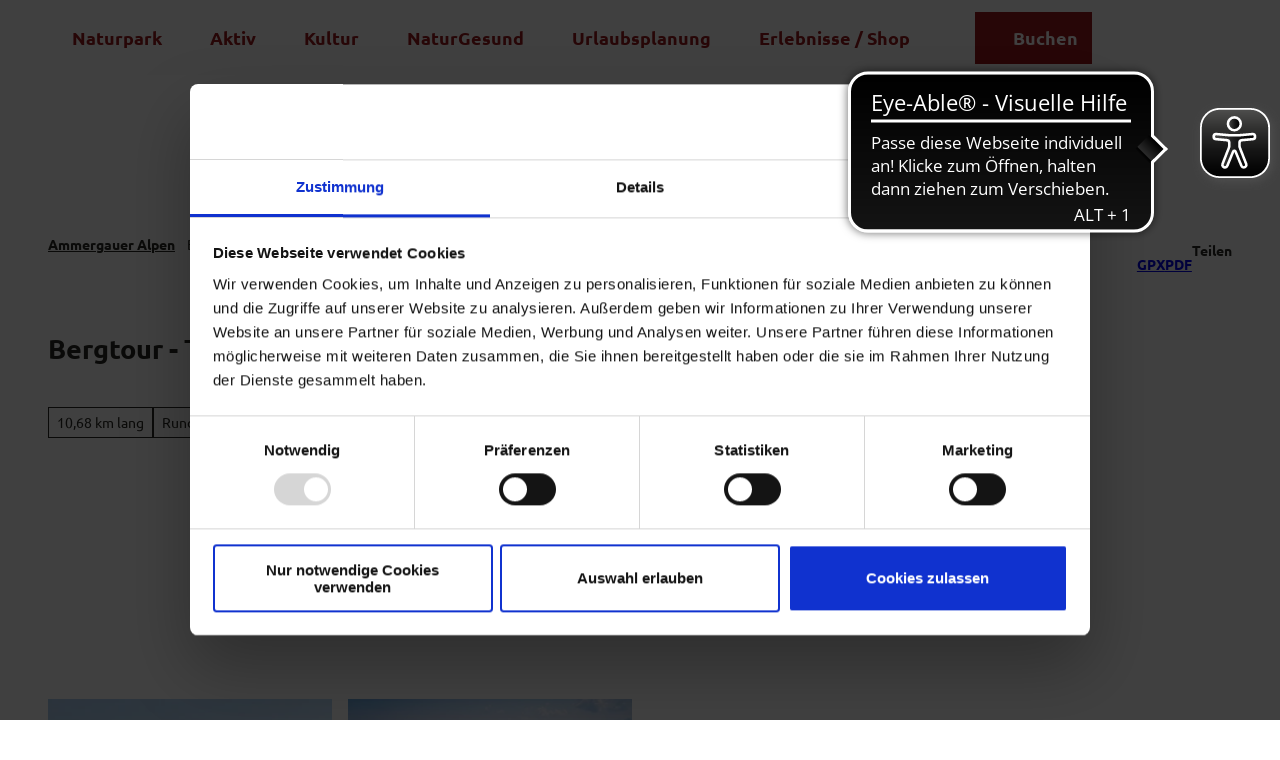

--- FILE ---
content_type: text/html; charset=utf-8
request_url: https://www.ammergauer-alpen.de/tour/Bergtour-Teufelstaettkopf
body_size: 88014
content:
<!DOCTYPE html>
<html lang="de" class="no-js">
<head>
	
	<script id="Cookiebot"
				src="https://consent.cookiebot.com/uc.js"
				data-cbid="3ff78c87-422d-4267-819d-d36cbc08c92a"
				data-blockingmode="auto"
				type="text/javascript"></script>

<meta charset="utf-8">
<!-- 
	This website is powered by TYPO3 - inspiring people to share!
	TYPO3 is a free open source Content Management Framework initially created by Kasper Skaarhoj and licensed under GNU/GPL.
	TYPO3 is copyright 1998-2026 of Kasper Skaarhoj. Extensions are copyright of their respective owners.
	Information and contribution at https://typo3.org/
-->



<title>Bergtour - Teufelstättkopf</title>
<meta name="generator" content="TYPO3 CMS">
<meta name="robots" content="noindex,follow">
<meta name="viewport" content="width=device-width, initial-scale=1 maximum-scale=10">
<meta name="description" content="Schöne aussichtsreiche Bergtour auf den Teufelstättkopf (1755 m) mit Start in Unterammergau. Kleine Kletterpassage zum Gipfel und teils ausgesetzte Stellen.">
<meta property="og:title" content="Bergtour - Teufelstättkopf">
<meta property="og:description" content="Schöne aussichtsreiche Bergtour auf den Teufelstättkopf (1755 m) mit Start in Unterammergau. Kleine Kletterpassage zum Gipfel und teils ausgesetzte Stellen.">
<meta property="og:image" content="https://img.destination.one/remote/.webp?url=https%3A%2F%2Fdam.destination.one%2F2787198%2Fb458927d5e8719e2f9722534b043e310799def8a479eecdfa31b8eabcba4583b%2F.jpg&amp;scale=both&amp;mode=crop&amp;quality=90&amp;width=1200&amp;height=630">
<meta property="og:image:width" content="1200">
<meta property="og:image:height" content="630">
<meta name="twitter:card" content="summary">
<meta name="bookmark-key" content="ndsdestinationdatatour_t_100297506">

<link rel="stylesheet" href="/typo3temp/assets/compressed/merged-b652df135dedacbbadbc1b280889c5c2-min.css.1769278526.gz" media="all">
<link rel="stylesheet" href="/typo3temp/assets/compressed/merged-4e30f82307afadf1375b61f15f971d16-min.css.1769278526.gz" media="print">

<style>
/*<![CDATA[*/
<!-- 
/*Base_critical*/
:root{-moz-tab-size:4;tab-size:4;--spacing: 0.5rem;--element-spacing: .25rem;--element-box-shadow: 0 0 6px 2px rgb(0 0 0 / 0.25);--font-family: var(--typo-font-family);--font-weight: var(--typo-font-weight);--line-height: var(--typo-line-height);--text-font-family: var(--typo-text-font-family);--text-font-weight: var(--typo-text-font-weight);--text-line-height: var(--typo-text-line-height);--content-max-width: 95rem;--content-max-width-half: calc(var(--content-max-width) / 2);--header-max-width: 100%;--text-max-width: calc(var(--content-max-width) * .75);--icon-size-xxs: .75rem;--icon-size-xs: 1rem;--icon-size-s: 1.25rem;--icon-size-m: 2rem;--icon-size-l: 3rem;--icon-size-xl: 6rem;--icon-size-xxl: 10rem;--focus-outline-color: white;--focus-outline-width: 2px;--focus-outline-style: solid;--focus-outline-offset: 0;--focus-outline: var(--focus-outline-width) var(--focus-outline-color) var(--focus-outline-style);--focus-box-shadow-width: 4px;--focus-box-shadow-color: black;--focus-box-shadow: 0 0 0 var(--focus-box-shadow-width) var(--focus-box-shadow-color);--focus-spacing: calc(var(--focus-outline-width) + var(--focus-box-shadow-width));scroll-behavior:smooth}@media(min-width: 768px){:root{--header-max-width: calc(var(--content-max-width) * 0.75)}}@media(min-width: 1024px){:root{--element-spacing: .5rem}}@media(min-width: 1024px){:root{--spacing: 1rem}}*,*:before,*:after{font-family:inherit;box-sizing:inherit}*:focus{outline:none}*:focus-visible{outline:var(--focus-outline);outline-offset:var(--focus-outline-offset);box-shadow:var(--focus-box-shadow)}html{font-size:16px;font-weight:var(--typo-font-weight);box-sizing:border-box;line-height:var(--typo-line-height)}body{margin:0;font-family:var(--typo-font-family);font-size:var(--typo-s-font-size);color:var(--color);background-color:var(--color-light);position:relative;-webkit-hyphens:auto;hyphens:auto;-webkit-font-smoothing:antialiased;-moz-osx-font-smoothing:grayscale;overflow-wrap:break-word}body.noscroll{height:calc(var(--vh)*100);overflow:hidden}body.is-menu-open #chatbase-bubble-button,body.is-fullscreen-element-open #chatbase-bubble-button,body.is-lightbox-open:not(.show-widgets) #chatbase-bubble-button{display:none !important}body.is-menu-open #chatbase-message-bubbles,body.is-fullscreen-element-open #chatbase-message-bubbles,body.is-lightbox-open:not(.show-widgets) #chatbase-message-bubbles{display:none !important}body.is-menu-open #CookiebotWidget,body.is-fullscreen-element-open #CookiebotWidget,body.is-lightbox-open:not(.show-widgets) #CookiebotWidget{display:none !important}body.is-menu-open #usercentrics-cmp-ui,body.is-fullscreen-element-open #usercentrics-cmp-ui,body.is-lightbox-open:not(.show-widgets) #usercentrics-cmp-ui{display:none !important}body.is-menu-open .ccm-root,body.is-fullscreen-element-open .ccm-root,body.is-lightbox-open:not(.show-widgets) .ccm-root{display:none !important}body.is-menu-open .cookiefirst-root,body.is-fullscreen-element-open .cookiefirst-root,body.is-lightbox-open:not(.show-widgets) .cookiefirst-root{display:none !important}body.is-menu-open #cmpwrapper,body.is-fullscreen-element-open #cmpwrapper,body.is-lightbox-open:not(.show-widgets) #cmpwrapper{display:none !important}body.is-menu-open #eyeAble_container_ID,body.is-fullscreen-element-open #eyeAble_container_ID,body.is-lightbox-open:not(.show-widgets) #eyeAble_container_ID{display:none !important}[id^=c0],[id^=c1],[id^=c2],[id^=c3],[id^=c4],[id^=c5],[id^=c6],[id^=c7],[id^=c8],[id^=c9]{scroll-margin-top:var(--pageheader-height)}hr{height:0}b,strong{font-weight:var(--typo-font-weight-bold)}code,kbd,samp,pre{font-family:sfmono-regular,menlo,monaco,consolas,"Liberation Mono","Courier New",monospace;font-size:1em}sub,sup{font-size:75%;line-height:0;position:relative;vertical-align:baseline}sub{bottom:-0.25em}sup{top:-0.5em}summary{display:list-item}a:not(:where(.cmpboxbtn,:disabled,.btn)),.text-link:not(:where(.cmpboxbtn,:disabled,.btn)){color:var(--link-color);cursor:pointer;text-decoration:underline;font-weight:var(--typo-font-weight-bold);font-weight:var(--typo-font-weight-bold)}a:not(:where(.cmpboxbtn,:disabled,.btn)):active,a:not(:where(.cmpboxbtn,:disabled,.btn)).active,a:not(:where(.cmpboxbtn,:disabled,.btn)).is-active,.text-link:not(:where(.cmpboxbtn,:disabled,.btn)):active,.text-link:not(:where(.cmpboxbtn,:disabled,.btn)).active,.text-link:not(:where(.cmpboxbtn,:disabled,.btn)).is-active{color:var(--link-color-hover);text-decoration:inherit}.no-touchevents a:not(:where(.cmpboxbtn,:disabled,.btn)):not(:where(:disabled)):hover,.no-touchevents a:not(:where(.cmpboxbtn,:disabled,.btn)):not(:where(:disabled)).hover,.no-touchevents a:not(:where(.cmpboxbtn,:disabled,.btn)):not(:where(:disabled)).is-hover,.no-touchevents .text-link:not(:where(.cmpboxbtn,:disabled,.btn)):not(:where(:disabled)):hover,.no-touchevents .text-link:not(:where(.cmpboxbtn,:disabled,.btn)):not(:where(:disabled)).hover,.no-touchevents .text-link:not(:where(.cmpboxbtn,:disabled,.btn)):not(:where(:disabled)).is-hover{color:var(--link-color-hover);text-decoration:inherit}a:not(:where(.cmpboxbtn,:disabled,.btn)):not(:where(:disabled)):focus-visible,a:not(:where(.cmpboxbtn,:disabled,.btn)):not(:where(:disabled)).focus,a:not(:where(.cmpboxbtn,:disabled,.btn)):not(:where(:disabled)).is-focus,.text-link:not(:where(.cmpboxbtn,:disabled,.btn)):not(:where(:disabled)):focus-visible,.text-link:not(:where(.cmpboxbtn,:disabled,.btn)):not(:where(:disabled)).focus,.text-link:not(:where(.cmpboxbtn,:disabled,.btn)):not(:where(:disabled)).is-focus{color:var(--link-color-hover);text-decoration:inherit}a:not(:where(.cmpboxbtn,:disabled,.btn)):active,a:not(:where(.cmpboxbtn,:disabled,.btn)).active,a:not(:where(.cmpboxbtn,:disabled,.btn)).is-active,.text-link:not(:where(.cmpboxbtn,:disabled,.btn)):active,.text-link:not(:where(.cmpboxbtn,:disabled,.btn)).active,.text-link:not(:where(.cmpboxbtn,:disabled,.btn)).is-active{text-decoration:none}.no-touchevents a:not(:where(.cmpboxbtn,:disabled,.btn)):not(:where(:disabled)):hover,.no-touchevents a:not(:where(.cmpboxbtn,:disabled,.btn)):not(:where(:disabled)).hover,.no-touchevents a:not(:where(.cmpboxbtn,:disabled,.btn)):not(:where(:disabled)).is-hover,.no-touchevents .text-link:not(:where(.cmpboxbtn,:disabled,.btn)):not(:where(:disabled)):hover,.no-touchevents .text-link:not(:where(.cmpboxbtn,:disabled,.btn)):not(:where(:disabled)).hover,.no-touchevents .text-link:not(:where(.cmpboxbtn,:disabled,.btn)):not(:where(:disabled)).is-hover{text-decoration:none}a[href^="mailto:"],a[data-mailto-token]{hyphens:none;overflow-wrap:anywhere}li:has(>strong)::marker,li:has(>p:first-child>strong)::marker{font-weight:var(--typo-font-weight-bold)}figure{margin:0}blockquote{margin:0}svg:empty{width:0}button{-webkit-tap-highlight-color:rgba(0,0,0,0)}.pagebody--introless{padding-top:calc(13*var(--spacing))}@media(max-width: 414px){.hide-phone{display:none !important}}@media(min-width: 415px)and (max-width: 1023px){.hide-tablet{display:none !important}}@media(max-width: 1023px){.hide-mobile{display:none !important}}@media(min-width: 1024px){.hide-desktop{display:none !important}}@media(min-width: 2160px){.kontext-kite{--element-spacing: 1rem}}:root{--color: var(--color-text);--background-color: var(--color-light);--border-color: var(--color-border);--link-color: var(--color-link);--link-color-rgb: var(--color-link-rgb);--link-color-hover: var(--color-link-hover);--link-color-hover-rgb: var(--color-link-hover-rgb);--color-dark: #292923;--color-dark-rgb: 41 41 35;--color-dark-trans-1: rgba(41, 41, 35, 0.5);--color-dark-trans-1-rgb: 41 41 35;--color-dark-trans-2: rgba(41, 41, 35, 0.8);--color-dark-trans-2-rgb: 41 41 35;--color-dark-trans-3: rgba(41, 41, 35, 0.2);--color-dark-trans-3-rgb: 41 41 35;--color-light: #FFF;--color-light-rgb: 255 255 255;--color-light-trans-1: rgba(255, 255, 255, 0.5);--color-light-trans-1-rgb: 255 255 255;--color-light-trans-2: rgba(255, 255, 255, 0.8);--color-light-trans-2-rgb: 255 255 255;--color-text: #292923;--color-text-rgb: 41 41 35;--color-text-media: #FFF;--color-text-media-rgb: 255 255 255;--color-media: #FFF;--color-media-rgb: 255 255 255;--color-media-dark: #292923;--color-media-dark-rgb: 41 41 35;--color-conversion: #9B191B;--color-conversion-rgb: 155 25 27;--color-success: #93D424;--color-success-rgb: 147 212 36;--color-success-dark: #00E66B;--color-success-dark-rgb: 0 230 107;--color-success-text: #FFF;--color-success-text-rgb: 255 255 255;--color-warning: #F39C12;--color-warning-rgb: 243 156 18;--color-warning-text: #FFF;--color-warning-text-rgb: 255 255 255;--color-danger: #D52D1A;--color-danger-rgb: 213 45 26;--color-danger-text: #FFF;--color-danger-text-rgb: 255 255 255;--color-link: #292923;--color-link-rgb: 41 41 35;--color-link-hover: #292923;--color-link-hover-rgb: 41 41 35;--color-link-trans-1: rgba(41, 41, 35, 0.5);--color-link-trans-1-rgb: 41 41 35;--color-link-light: #FFF;--color-link-light-rgb: 255 255 255;--color-link-light-hover: #FFF;--color-link-light-hover-rgb: 255 255 255;--color-link-dark: #292923;--color-link-dark-rgb: 41 41 35;--color-container: #EBEBEB;--color-container-rgb: 235 235 235;--color-container-trans-1: rgba(235, 235, 235, 0.5);--color-container-trans-1-rgb: 235 235 235;--color-focus: #EFEFEF;--color-focus-rgb: 239 239 239;--color-border: #292923;--color-border-rgb: 41 41 35;--color-custom-1: #1C1C1C;--color-custom-1-rgb: 28 28 28;--color-custom-2: #022521;--color-custom-2-rgb: 2 37 33;--color-custom-3: #0F6A7D;--color-custom-3-rgb: 15 106 125;--color-custom-4: #0F3B7D;--color-custom-4-rgb: 15 59 125;--color-transparent-bg: rgba(41, 41, 35, 0.8);--color-transparent-bg-rgb: 41 41 35;--color-transparent-bg-second: rgba(41, 41, 35, 0.5);--color-transparent-bg-second-rgb: 41 41 35;--color-conversion-text: #FFF;--color-conversion-text-rgb: 255 255 255;--color-bg-light: #EBEBEB;--color-bg-light-rgb: 235 235 235;--color-scheme-base-background-color: var(--color-light);--color-scheme-base-background-complementary-color: var(--color-container);--color-scheme-base-color: var(--color-text);--color-scheme-base-link-color: var(--color-link);--color-scheme-base-link-color-hover: var(--color-link-hover);--color-scheme-base-border-color: var(--color-dark);--color-scheme-base-light-stage-element-background-color: var(--color-container);--color-scheme-base-color-media: var(--color-text-media);--color-scheme-conversion-background-color: var(--color-conversion);--color-scheme-conversion-color: var(--color-conversion-text);--color-scheme-conversion-link-color: var(--color-conversion-text);--color-scheme-conversion-link-color-hover: var(--color-conversion-text);--color-scheme-conversion-border-color: var(--color-conversion);--color-scheme-conversion-color-media: var(--color-text);--color-scheme-container-background-color: var(--color-container);--color-scheme-container-background-complementary-color: var(--color-light);--color-scheme-container-color: var(--color-dark);--color-scheme-container-link-color: var(--color-light);--color-scheme-container-link-color-hover: var(--color-light);--color-scheme-invert-background-color: var(--color-dark);--color-scheme-invert-color: var(--color-light);--color-scheme-transparent-bg-background-color: var(--color-transparent-bg);--color-scheme-transparent-bg-color: var(--color-light);--color-scheme-light-grey-background-color: #EFEFEF;--color-scheme-light-grey-color: var(--color-text);--color-scheme-light-grey-color-media: var(--color-text-media);--color-scheme-light-grey-link-color: var(--color-link);--color-scheme-light-grey-link-color-hover: var(--color-link-hover);--color-scheme-dark-grey-background-color: #292923;--color-scheme-dark-grey-color: var(--color-light);--color-scheme-dark-grey-color-media: var(--color-text);--color-scheme-dark-grey-link-color: var(--color-light);--color-scheme-dark-grey-link-color-hover: var(--color-light);--gradient-pageheader-gradient: linear-gradient(180deg, rgba(0, 0, 0, 0.4) 0%, rgba(0, 0, 0, 0) 100%);--gradient-pageheader-fallback: rgba(0, 0, 0, 0.4)}.scheme--base{--background-color: var(--color-scheme-base-background-color);--background-complementary-color: var(--color-scheme-base-background-complementary-color);--color: var(--color-scheme-base-color);--link-color: var(--color-scheme-base-link-color);--link-color-hover: var(--color-scheme-base-link-color-hover);--border-color: var(--color-scheme-base-border-color);--light-stage-element-background-color: var(--color-scheme-base-light-stage-element-background-color);--color-media: var(--color-scheme-base-color-media)}.scheme--conversion{--background-color: var(--color-scheme-conversion-background-color);--color: var(--color-scheme-conversion-color);--link-color: var(--color-scheme-conversion-link-color);--link-color-hover: var(--color-scheme-conversion-link-color-hover);--border-color: var(--color-scheme-conversion-border-color);--color-media: var(--color-scheme-conversion-color-media)}.scheme--container{--background-color: var(--color-scheme-container-background-color);--background-complementary-color: var(--color-scheme-container-background-complementary-color);--color: var(--color-scheme-container-color);--link-color: var(--color-scheme-container-link-color);--link-color-hover: var(--color-scheme-container-link-color-hover)}.scheme--invert{--background-color: var(--color-scheme-invert-background-color);--color: var(--color-scheme-invert-color)}.scheme--transparent-bg{--background-color: var(--color-scheme-transparent-bg-background-color);--color: var(--color-scheme-transparent-bg-color)}.scheme--light-grey{--background-color: var(--color-scheme-light-grey-background-color);--color: var(--color-scheme-light-grey-color);--color-media: var(--color-scheme-light-grey-color-media);--link-color: var(--color-scheme-light-grey-link-color);--link-color-hover: var(--color-scheme-light-grey-link-color-hover)}.scheme--dark-grey{--background-color: var(--color-scheme-dark-grey-background-color);--color: var(--color-scheme-dark-grey-color);--color-media: var(--color-scheme-dark-grey-color-media);--link-color: var(--color-scheme-dark-grey-link-color);--link-color-hover: var(--color-scheme-dark-grey-link-color-hover)}[class^=scheme--],[class*=" scheme--"]{color:var(--color);background-color:var(--background-color);border-color:var(--border-color)}:root{--btn-default-color-text: var(--color-conversion);--btn-default-color-bg: var(--color-light);--btn-default-color-border: var(--color-conversion);--btn-hover-color-text: var(--color-light);--btn-hover-color-bg: var(--color-conversion);--btn-hover-color-border: var(--color-light);--btn-active-color-text: var(--color-light);--btn-active-color-bg: var(--color-conversion);--btn-active-color-border: var(--color-light);--btn-focus-color-text: var(--color-conversion);--btn-focus-color-bg: var(--color-light);--btn-focus-color-border: var(--color-conversion);--btn-reset-default-color-text: var(--color-link);--btn-reset-default-color-bg: transparent;--btn-reset-default-color-border: transparent;--btn-reset-hover-color-text: var(--color-light);--btn-reset-hover-color-bg: var(--color-link);--btn-reset-hover-color-border: var(--color-link);--btn-reset-active-color-text: var(--color-dark);--btn-reset-active-color-bg: var(--color-light);--btn-reset-active-color-border: var(--color-dark);--btn-reset-focus-color-text: var(--color-light);--btn-reset-focus-color-bg: var(--color-dark);--btn-reset-focus-color-border: var(--color-dark);--btn-primary-dark-default-color-text: var(--color-light);--btn-primary-dark-default-color-bg: var(--color-dark-trans-1);--btn-primary-dark-default-color-border: var(--color-light);--btn-primary-dark-hover-color-text: var(--color-light);--btn-primary-dark-hover-color-bg: var(--color-dark-trans-2);--btn-primary-dark-hover-color-border: var(--color-light);--btn-primary-dark-active-color-text: var(--color-light);--btn-primary-dark-active-color-bg: var(--color-dark);--btn-primary-dark-active-color-border: var(--color-dark);--btn-primary-dark-focus-color-text: var(--color-light);--btn-primary-dark-focus-color-bg: var(--color-dark-trans-1);--btn-primary-dark-focus-color-border: var(--color-light);--btn-conversion-default-color-text: var(--color-light);--btn-conversion-default-color-bg: var(--color-conversion);--btn-conversion-default-color-border: var(--color-conversion);--btn-conversion-hover-color-text: var(--color-conversion);--btn-conversion-hover-color-bg: var(--color-light);--btn-conversion-hover-color-border: var(--color-conversion);--btn-conversion-active-color-text: var(--color-conversion);--btn-conversion-active-color-bg: var(--color-light);--btn-conversion-active-color-border: var(--color-conversion);--btn-conversion-focus-color-text: var(--color-conversion);--btn-conversion-focus-color-bg: var(--color-light);--btn-conversion-focus-color-border: var(--color-conversion);--btn-transparent-default-color-text: currentcolor;--btn-transparent-default-color-bg: transparent;--btn-transparent-default-color-border: transparent;--btn-transparent-padding-min: 0.4rem;--btn-transparent-padding-max: 0.4rem;--btn-filter-hover-color-text: var(--color-light);--btn-filter-hover-color-bg: var(--color-conversion);--btn-filter-hover-color-border: var(--color-conversion);--btn-filter-active-color-text: var(--color-light);--btn-filter-active-color-bg: var(--color-conversion);--btn-filter-active-color-border: var(--color-conversion);--btn-filter-focus-color-text: var(--color-light);--btn-filter-focus-color-bg: var(--color-conversion);--btn-filter-focus-color-border: var(--color-conversion);--btn-filter-height-min: 22px;--btn-filter-height-max: 30px;--btn-filter-font-size-min: var(--typo-xs-min);--btn-filter-font-size-max: var(--typo-xs-max);--btn-filter-padding-min: 4px;--btn-filter-padding-max: 8px;--btn-filter-font-weight: var(--typo-font-weight-regular);--btn-filter-icon-size-min: 0.75rem;--btn-filter-icon-size-max: 1rem;--btn-filter-border-width: 1px;--btn-filter-default-color-text: var(--color-conversion);--btn-filter-default-color-bg: var(--color-light);--btn-filter-default-color-border: var(--color-conversion);--btn-filter-padding: 4px 12px;--btn-filter-light-default-color-text: var(--color-light);--btn-filter-light-default-color-bg: var(--color-dark-trans-1);--btn-filter-light-default-color-border: var(--color-light);--btn-filter-light-hover-color-text: var(--color-light);--btn-filter-light-hover-color-bg: var(--color-dark-trans-2);--btn-filter-light-hover-color-border: var(--color-light);--btn-filter-light-active-color-text: var(--color-dark);--btn-filter-light-active-color-bg: var(--color-light);--btn-filter-light-active-color-border: var(--color-light);--btn-filter-light-focus-color-text: var(--color-light);--btn-filter-light-focus-color-bg: var(--color-dark-trans-1);--btn-filter-light-focus-color-border: var(--color-light);--btn-filter-light-height-min: 22px;--btn-filter-light-height-max: 30px;--btn-filter-light-font-size-min: var(--typo-xs-min);--btn-filter-light-font-size-max: var(--typo-xs-max);--btn-filter-light-padding-min: 4px;--btn-filter-light-padding-max: 8px;--btn-filter-light-font-weight: var(--typo-font-weight-regular);--btn-filter-light-icon-size-min: 0.75rem;--btn-filter-light-icon-size-max: 1rem;--btn-filter-dark-default-color-text: var(--color-light);--btn-filter-dark-default-color-bg: var(--color-dark-trans-1);--btn-filter-dark-default-color-border: var(--color-light);--btn-filter-dark-hover-color-text: var(--color-light);--btn-filter-dark-hover-color-bg: var(--color-dark-trans-2);--btn-filter-dark-hover-color-border: var(--color-light);--btn-filter-dark-active-color-text: var(--color-dark);--btn-filter-dark-active-color-bg: var(--color-light);--btn-filter-dark-active-color-border: var(--color-light);--btn-filter-dark-focus-color-text: var(--color-light);--btn-filter-dark-focus-color-bg: var(--color-dark-trans-1);--btn-filter-dark-focus-color-border: var(--color-light);--btn-filter-dark-height-min: 22px;--btn-filter-dark-height-max: 30px;--btn-filter-dark-font-size-min: var(--typo-xs-min);--btn-filter-dark-font-size-max: var(--typo-xs-max);--btn-filter-dark-padding-min: 4px;--btn-filter-dark-padding-max: 8px;--btn-filter-dark-font-weight: var(--typo-font-weight-regular);--btn-filter-dark-icon-size-min: 0.75rem;--btn-filter-dark-icon-size-max: 1rem;--btn-round-width-min: 32px;--btn-round-width-max: 48px;--btn-round-height-min: 32px;--btn-round-height-max: 48px;--btn-round-border-radius: 0;--btn-round-padding-min: 2px;--btn-round-padding-max: 2px;--btn-round-default-color-text: var(--color-conversion);--btn-round-default-color-bg: var(--color-light);--btn-round-default-color-border: var(--color-conversion);--btn-round-hover-color-text: var(--color-light);--btn-round-hover-color-bg: var(--color-conversion);--btn-round-hover-color-border: var(--color-light);--btn-round-active-color-text: var(--color-light);--btn-round-active-color-bg: var(--color-conversion);--btn-round-active-color-border: var(--color-light);--btn-round-focus-color-text: var(--color-light);--btn-round-focus-color-bg: var(--color-conversion);--btn-round-focus-color-border: var(--color-light);--btn-round-padding: 2px;--btn-round-dark-width-min: 32px;--btn-round-dark-width-max: 48px;--btn-round-dark-height-min: 32px;--btn-round-dark-height-max: 48px;--btn-round-dark-border-radius: 0;--btn-round-dark-padding-min: 2px;--btn-round-dark-padding-max: 2px;--btn-round-dark-default-color-text: var(--color-light);--btn-round-dark-default-color-bg: var(--color-dark-trans-1);--btn-round-dark-default-color-border: var(--color-light);--btn-round-dark-hover-color-text: var(--color-light);--btn-round-dark-hover-color-bg: var(--color-dark-trans-2);--btn-round-dark-hover-color-border: var(--color-light);--btn-round-dark-active-color-text: var(--color-dark);--btn-round-dark-active-color-bg: var(--color-light);--btn-round-dark-active-color-border: var(--color-light);--btn-round-dark-focus-color-text: var(--color-light);--btn-round-dark-focus-color-bg: var(--color-dark-trans-1);--btn-round-dark-focus-color-border: var(--color-light);--btn-round-dark-padding: 2px;--btn-round-conversion-width-min: 32px;--btn-round-conversion-width-max: 48px;--btn-round-conversion-height-min: 32px;--btn-round-conversion-height-max: 48px;--btn-round-conversion-border-radius: 0;--btn-round-conversion-padding-min: 2px;--btn-round-conversion-padding-max: 2px;--btn-round-conversion-default-color-text: var(--color-text);--btn-round-conversion-default-color-bg: var(--color-conversion);--btn-round-conversion-default-color-border: var(--color-conversion);--btn-round-conversion-hover-color-text: var(--color-text);--btn-round-conversion-hover-color-bg: var(--color-light);--btn-round-conversion-hover-color-border: var(--color-conversion);--btn-round-conversion-active-color-text: var(--color-text);--btn-round-conversion-active-color-bg: var(--color-light);--btn-round-conversion-active-color-border: var(--color-text);--btn-round-conversion-focus-color-text: var(--color-text);--btn-round-conversion-focus-color-bg: var(--color-light);--btn-round-conversion-focus-color-border: var(--color-text);--btn-round-conversion-padding: 2px;--btn-round-small-width-min: 1.5rem;--btn-round-small-width-max: 2rem;--btn-round-small-height-min: 1.5rem;--btn-round-small-height-max: 2rem;--btn-round-small-border-radius: 0;--btn-round-small-padding-min: 2px;--btn-round-small-padding-max: 2px;--btn-round-small-default-color-text: var(--color-conversion);--btn-round-small-default-color-bg: var(--color-light);--btn-round-small-default-color-border: var(--color-conversion);--btn-round-small-hover-color-text: var(--color-light);--btn-round-small-hover-color-bg: var(--color-conversion);--btn-round-small-hover-color-border: var(--color-light);--btn-round-small-active-color-text: var(--color-light);--btn-round-small-active-color-bg: var(--color-conversion);--btn-round-small-active-color-border: var(--color-light);--btn-round-small-focus-color-text: var(--color-light);--btn-round-small-focus-color-bg: var(--color-conversion);--btn-round-small-focus-color-border: var(--color-light);--btn-round-small-padding: 2px;--btn-round-small-border-width: 1px;--btn-width-min: auto;--btn-width-max: auto;--btn-height-min: 42px;--btn-height-max: 52px;--btn-font-size-min: var(--typo-s-min);--btn-font-size-max: var(--typo-s-max);--btn-font-weight: var(--typo-font-weight-bold);--btn-padding-min: 12px;--btn-padding-max: 12px;--btn-border-width: 2px;--btn-border-radius: var(--global-border-radius-m, 0);--btn-border-style: solid;--btn-line-height: 1.2;--btn-icon-size-min: 1rem;--btn-icon-size-max: 1.5rem}.btn{--btn-width: var(--btn-width-min);--btn-height: var(--btn-height-min);--btn-font-size: var(--btn-font-size-min);--btn-icon-size: var(--btn-icon-size-min);--btn-padding: var(--btn-padding-min);--btn-transform: none;display:inline-flex;text-align:start;vertical-align:middle;align-items:center;justify-content:start;flex-shrink:0;user-select:none;min-height:var(--btn-height);max-width:100%;border:var(--btn-border-width) var(--btn-border-style) var(--btn-default-color-border);border-radius:var(--btn-border-radius);border-image:var(--btn-default-border-image);background-color:var(--btn-default-color-bg);background-image:var(--btn-default-color-bg-image, none);background-origin:border-box;color:var(--btn-default-color-text);text-decoration:none;margin:0;padding:var(--btn-padding);font-size:var(--btn-font-size);font-weight:var(--btn-font-weight);line-height:var(--btn-line-height);outline:none;gap:.5em;transform:var(--btn-transform)}@media(min-width: 768px){.btn{--btn-width: var(--btn-width-max);--btn-height: var(--btn-height-max);--btn-font-size: var(--btn-font-size-max);--btn-icon-size: var(--btn-icon-size-max);--btn-padding: var(--btn-padding-max)}}.btn:last-child{margin-right:0}.btn__icon .icon__svg{width:var(--btn-icon-size);height:var(--btn-icon-size)}.btn__text{text-align:start;display:inline-flex;align-self:center}.btn--loading .btn__text{padding-left:.5em}.btn-container{width:100%}.btn-group{display:flex;flex-wrap:wrap;width:100%;align-items:center;gap:.5rem;justify-content:var(--justify-content)}.btn-group--align-left{justify-content:flex-start}.btn-group--align-center{justify-content:center}.btn-group--align-between{justify-content:space-between}.btn-group--align-right{justify-content:flex-end}.btn-group--inline{display:inline-flex;width:auto}.btn--round{--btn-skew: 0,0;justify-content:center;align-items:center;margin:0;height:var(--btn-height);width:var(--btn-width)}.btn--loading{cursor:wait;position:relative}.btn--loading:before{border-radius:50%;width:1.5em;height:1.5em;content:" ";position:relative;text-indent:-9999em;border-top:.2em solid rgba(var(--color-link), 0.5);border-right:.2em solid rgba(var(--color-link), 0.5);border-bottom:.2em solid rgba(var(--color-link), 0.5);border-left:.2em solid var(--color-link);animation:btn__spinner 1.1s infinite linear}.btn--loading .btn__icon{display:none}@media(min-width: 415px){.btn--switch-icon-text-responsive{gap:0}}@media(min-width: 415px){.btn--switch-icon-text-responsive .btn__icon{display:none}}@media(max-width: 414px){.btn--switch-icon-text-responsive .btn__text{display:none}}.btn--layout-vertical{display:flex;flex-flow:column;height:auto;gap:0}.btn--layout-vertical.btn--hide-text-mobile{justify-content:center}.btn--auto-height{--btn-height: auto}.btn--no-text-wrap .btn__text{white-space:nowrap}.is-scrolled .btn--hide-text-scrolled .btn__text{display:none}.btn--hide-text{gap:0}.btn--hide-text .btn__text{position:absolute !important;clip:rect(1px, 1px, 1px, 1px);padding:0 !important;border:0 !important;height:1px !important;width:1px !important;overflow:hidden}@media(max-width: 768px){.btn--hide-text-mobile{gap:0}}@media(max-width: 768px){.btn--hide-text-mobile .btn__text{display:none}}@media(max-width: 1023px){.btn--hide-mobile{display:none}}@media(min-width: 1024px){.btn--hide-desktop{display:none}}.btn--reset{--btn-skew: 0,0;--btn-default-color-text: var(--btn-reset-default-color-text);--btn-default-color-bg: var(--btn-reset-default-color-bg);--btn-default-color-border: var(--btn-reset-default-color-border);--btn-hover-color-text: var(--btn-reset-hover-color-text);--btn-hover-color-bg: var(--btn-reset-hover-color-bg);--btn-hover-color-border: var(--btn-reset-hover-color-border);--btn-active-color-text: var(--btn-reset-active-color-text);--btn-active-color-bg: var(--btn-reset-active-color-bg);--btn-active-color-border: var(--btn-reset-active-color-border);--btn-focus-color-text: var(--btn-reset-focus-color-text);--btn-focus-color-bg: var(--btn-reset-focus-color-bg);--btn-focus-color-border: var(--btn-reset-focus-color-border)}.btn--primary-dark{--btn-default-color-text: var(--btn-primary-dark-default-color-text);--btn-default-color-bg: var(--btn-primary-dark-default-color-bg);--btn-default-color-border: var(--btn-primary-dark-default-color-border);--btn-hover-color-text: var(--btn-primary-dark-hover-color-text);--btn-hover-color-bg: var(--btn-primary-dark-hover-color-bg);--btn-hover-color-border: var(--btn-primary-dark-hover-color-border);--btn-active-color-text: var(--btn-primary-dark-active-color-text);--btn-active-color-bg: var(--btn-primary-dark-active-color-bg);--btn-active-color-border: var(--btn-primary-dark-active-color-border);--btn-focus-color-text: var(--btn-primary-dark-focus-color-text);--btn-focus-color-bg: var(--btn-primary-dark-focus-color-bg);--btn-focus-color-border: var(--btn-primary-dark-focus-color-border)}.btn--conversion{--btn-default-color-text: var(--btn-conversion-default-color-text);--btn-default-color-bg: var(--btn-conversion-default-color-bg);--btn-default-color-border: var(--btn-conversion-default-color-border);--btn-hover-color-text: var(--btn-conversion-hover-color-text);--btn-hover-color-bg: var(--btn-conversion-hover-color-bg);--btn-hover-color-border: var(--btn-conversion-hover-color-border);--btn-active-color-text: var(--btn-conversion-active-color-text);--btn-active-color-bg: var(--btn-conversion-active-color-bg);--btn-active-color-border: var(--btn-conversion-active-color-border);--btn-focus-color-text: var(--btn-conversion-focus-color-text);--btn-focus-color-bg: var(--btn-conversion-focus-color-bg);--btn-focus-color-border: var(--btn-conversion-focus-color-border)}.btn--transparent{--btn-skew: 0,0;--btn-default-color-text: var(--btn-transparent-default-color-text);--btn-default-color-bg: var(--btn-transparent-default-color-bg);--btn-default-color-border: var(--btn-transparent-default-color-border);--btn-padding-min: var(--btn-transparent-padding-min);--btn-padding-max: var(--btn-transparent-padding-max)}.btn--filter{--btn-skew: 0,0;--btn-hover-color-text: var(--btn-filter-hover-color-text);--btn-hover-color-bg: var(--btn-filter-hover-color-bg);--btn-hover-color-border: var(--btn-filter-hover-color-border);--btn-active-color-text: var(--btn-filter-active-color-text);--btn-active-color-bg: var(--btn-filter-active-color-bg);--btn-active-color-border: var(--btn-filter-active-color-border);--btn-focus-color-text: var(--btn-filter-focus-color-text);--btn-focus-color-bg: var(--btn-filter-focus-color-bg);--btn-focus-color-border: var(--btn-filter-focus-color-border);--btn-height-min: var(--btn-filter-height-min);--btn-height-max: var(--btn-filter-height-max);--btn-font-size-min: var(--btn-filter-font-size-min);--btn-font-size-max: var(--btn-filter-font-size-max);--btn-padding-min: var(--btn-filter-padding-min);--btn-padding-max: var(--btn-filter-padding-max);--btn-font-weight: var(--btn-filter-font-weight);--btn-icon-size-min: var(--btn-filter-icon-size-min);--btn-icon-size-max: var(--btn-filter-icon-size-max);--btn-border-width: var(--btn-filter-border-width);--btn-default-color-text: var(--btn-filter-default-color-text);--btn-default-color-bg: var(--btn-filter-default-color-bg);--btn-default-color-border: var(--btn-filter-default-color-border);--btn-padding: var(--btn-filter-padding)}.btn--filter-light{--btn-skew: 0,0;--btn-default-color-text: var(--btn-filter-light-default-color-text);--btn-default-color-bg: var(--btn-filter-light-default-color-bg);--btn-default-color-border: var(--btn-filter-light-default-color-border);--btn-hover-color-text: var(--btn-filter-light-hover-color-text);--btn-hover-color-bg: var(--btn-filter-light-hover-color-bg);--btn-hover-color-border: var(--btn-filter-light-hover-color-border);--btn-active-color-text: var(--btn-filter-light-active-color-text);--btn-active-color-bg: var(--btn-filter-light-active-color-bg);--btn-active-color-border: var(--btn-filter-light-active-color-border);--btn-focus-color-text: var(--btn-filter-light-focus-color-text);--btn-focus-color-bg: var(--btn-filter-light-focus-color-bg);--btn-focus-color-border: var(--btn-filter-light-focus-color-border);--btn-height-min: var(--btn-filter-light-height-min);--btn-height-max: var(--btn-filter-light-height-max);--btn-font-size-min: var(--btn-filter-light-font-size-min);--btn-font-size-max: var(--btn-filter-light-font-size-max);--btn-padding-min: var(--btn-filter-light-padding-min);--btn-padding-max: var(--btn-filter-light-padding-max);--btn-font-weight: var(--btn-filter-light-font-weight);--btn-icon-size-min: var(--btn-filter-light-icon-size-min);--btn-icon-size-max: var(--btn-filter-light-icon-size-max)}.btn--filter-dark{--btn-skew: 0,0;--btn-default-color-text: var(--btn-filter-dark-default-color-text);--btn-default-color-bg: var(--btn-filter-dark-default-color-bg);--btn-default-color-border: var(--btn-filter-dark-default-color-border);--btn-hover-color-text: var(--btn-filter-dark-hover-color-text);--btn-hover-color-bg: var(--btn-filter-dark-hover-color-bg);--btn-hover-color-border: var(--btn-filter-dark-hover-color-border);--btn-active-color-text: var(--btn-filter-dark-active-color-text);--btn-active-color-bg: var(--btn-filter-dark-active-color-bg);--btn-active-color-border: var(--btn-filter-dark-active-color-border);--btn-focus-color-text: var(--btn-filter-dark-focus-color-text);--btn-focus-color-bg: var(--btn-filter-dark-focus-color-bg);--btn-focus-color-border: var(--btn-filter-dark-focus-color-border);--btn-height-min: var(--btn-filter-dark-height-min);--btn-height-max: var(--btn-filter-dark-height-max);--btn-font-size-min: var(--btn-filter-dark-font-size-min);--btn-font-size-max: var(--btn-filter-dark-font-size-max);--btn-padding-min: var(--btn-filter-dark-padding-min);--btn-padding-max: var(--btn-filter-dark-padding-max);--btn-font-weight: var(--btn-filter-dark-font-weight);--btn-icon-size-min: var(--btn-filter-dark-icon-size-min);--btn-icon-size-max: var(--btn-filter-dark-icon-size-max)}.btn--round{--btn-skew: 0,0;--btn-width-min: var(--btn-round-width-min);--btn-width-max: var(--btn-round-width-max);--btn-height-min: var(--btn-round-height-min);--btn-height-max: var(--btn-round-height-max);--btn-border-radius: var(--btn-round-border-radius);--btn-padding-min: var(--btn-round-padding-min);--btn-padding-max: var(--btn-round-padding-max);--btn-default-color-text: var(--btn-round-default-color-text);--btn-default-color-bg: var(--btn-round-default-color-bg);--btn-default-color-border: var(--btn-round-default-color-border);--btn-hover-color-text: var(--btn-round-hover-color-text);--btn-hover-color-bg: var(--btn-round-hover-color-bg);--btn-hover-color-border: var(--btn-round-hover-color-border);--btn-active-color-text: var(--btn-round-active-color-text);--btn-active-color-bg: var(--btn-round-active-color-bg);--btn-active-color-border: var(--btn-round-active-color-border);--btn-focus-color-text: var(--btn-round-focus-color-text);--btn-focus-color-bg: var(--btn-round-focus-color-bg);--btn-focus-color-border: var(--btn-round-focus-color-border);--btn-padding: var(--btn-round-padding)}.btn--round-dark{--btn-skew: 0,0;--btn-width-min: var(--btn-round-dark-width-min);--btn-width-max: var(--btn-round-dark-width-max);--btn-height-min: var(--btn-round-dark-height-min);--btn-height-max: var(--btn-round-dark-height-max);--btn-border-radius: var(--btn-round-dark-border-radius);--btn-padding-min: var(--btn-round-dark-padding-min);--btn-padding-max: var(--btn-round-dark-padding-max);--btn-default-color-text: var(--btn-round-dark-default-color-text);--btn-default-color-bg: var(--btn-round-dark-default-color-bg);--btn-default-color-border: var(--btn-round-dark-default-color-border);--btn-hover-color-text: var(--btn-round-dark-hover-color-text);--btn-hover-color-bg: var(--btn-round-dark-hover-color-bg);--btn-hover-color-border: var(--btn-round-dark-hover-color-border);--btn-active-color-text: var(--btn-round-dark-active-color-text);--btn-active-color-bg: var(--btn-round-dark-active-color-bg);--btn-active-color-border: var(--btn-round-dark-active-color-border);--btn-focus-color-text: var(--btn-round-dark-focus-color-text);--btn-focus-color-bg: var(--btn-round-dark-focus-color-bg);--btn-focus-color-border: var(--btn-round-dark-focus-color-border);--btn-padding: var(--btn-round-dark-padding)}.btn--round-conversion{--btn-skew: 0,0;--btn-width-min: var(--btn-round-conversion-width-min);--btn-width-max: var(--btn-round-conversion-width-max);--btn-height-min: var(--btn-round-conversion-height-min);--btn-height-max: var(--btn-round-conversion-height-max);--btn-border-radius: var(--btn-round-conversion-border-radius);--btn-padding-min: var(--btn-round-conversion-padding-min);--btn-padding-max: var(--btn-round-conversion-padding-max);--btn-default-color-text: var(--btn-round-conversion-default-color-text);--btn-default-color-bg: var(--btn-round-conversion-default-color-bg);--btn-default-color-border: var(--btn-round-conversion-default-color-border);--btn-hover-color-text: var(--btn-round-conversion-hover-color-text);--btn-hover-color-bg: var(--btn-round-conversion-hover-color-bg);--btn-hover-color-border: var(--btn-round-conversion-hover-color-border);--btn-active-color-text: var(--btn-round-conversion-active-color-text);--btn-active-color-bg: var(--btn-round-conversion-active-color-bg);--btn-active-color-border: var(--btn-round-conversion-active-color-border);--btn-focus-color-text: var(--btn-round-conversion-focus-color-text);--btn-focus-color-bg: var(--btn-round-conversion-focus-color-bg);--btn-focus-color-border: var(--btn-round-conversion-focus-color-border);--btn-padding: var(--btn-round-conversion-padding)}.btn--round-small{--btn-skew: 0,0;--btn-width-min: var(--btn-round-small-width-min);--btn-width-max: var(--btn-round-small-width-max);--btn-height-min: var(--btn-round-small-height-min);--btn-height-max: var(--btn-round-small-height-max);--btn-border-radius: var(--btn-round-small-border-radius);--btn-padding-min: var(--btn-round-small-padding-min);--btn-padding-max: var(--btn-round-small-padding-max);--btn-default-color-text: var(--btn-round-small-default-color-text);--btn-default-color-bg: var(--btn-round-small-default-color-bg);--btn-default-color-border: var(--btn-round-small-default-color-border);--btn-hover-color-text: var(--btn-round-small-hover-color-text);--btn-hover-color-bg: var(--btn-round-small-hover-color-bg);--btn-hover-color-border: var(--btn-round-small-hover-color-border);--btn-active-color-text: var(--btn-round-small-active-color-text);--btn-active-color-bg: var(--btn-round-small-active-color-bg);--btn-active-color-border: var(--btn-round-small-active-color-border);--btn-focus-color-text: var(--btn-round-small-focus-color-text);--btn-focus-color-bg: var(--btn-round-small-focus-color-bg);--btn-focus-color-border: var(--btn-round-small-focus-color-border);--btn-padding: var(--btn-round-small-padding);--btn-border-width: var(--btn-round-small-border-width)}:root{--form-field-color: var(--color-dark);--form-field-background: var(--color-light);--form-field-border: var(--color-border) 1px solid;--form-field-border-radius: var(--global-border-radius-m, 0);--form-field-padding: calc(var(--form-field-border-radius) / 2);--form-error-color: var(--color-danger);--form-success-color: var(--color-success);--form-error-color-bg: var(--color-danger);--form-success-color-bg: var(--color-success);--form-error-color-text: var(--color-danger-text);--form-success-color-text: var(--color-success-text)}input,optgroup,select,textarea{font-family:inherit;font-size:100%;line-height:1.15;margin:0}select{text-transform:none;cursor:pointer}select:-moz-focusring{color:rgba(0,0,0,0);text-shadow:0 0 0 #000}fieldset{padding:0;border:0;margin:0;min-width:0;max-width:100%}legend{padding:0}progress{vertical-align:baseline}[type=number]::-webkit-inner-spin-button,[type=number]::-webkit-outer-spin-button{height:auto}[type=search]{appearance:auto;-webkit-appearance:textfield;-moz-appearance:textfield}[type=search]::-webkit-search-decoration{-webkit-appearance:none}::-webkit-file-upload-button{-webkit-appearance:button;font:inherit}option{color:var(--color-text);background-color:var(--color-light)}:root{--typo-font-weight-light: 300;--typo-font-weight-regular: 400;--typo-font-weight-medium: 500;--typo-font-weight-semibold: 600;--typo-font-weight-bold: 700;--typo-font-weight-extrabold: 800;--typo-font-weight-black: 900;--typo-font-family: Ubuntu, -apple-system, blinkmacsystemfont, Segoe UI, roboto, Helvetica Neue, arial, sans-serif, Apple Color Emoji, Segoe UI Emoji, Segoe UI Symbol;--typo-font-family-alternative: Born Ready, -apple-system, blinkmacsystemfont, Segoe UI, roboto, Helvetica Neue, arial, sans-serif, Apple Color Emoji, Segoe UI Emoji, Segoe UI Symbol;--typo-font-weight: var(--typo-font-weight-regular);--typo-line-height: 1.5;--typo-hx-line-height: 1.2;--typo-hx-font-family: Delius, -apple-system, blinkmacsystemfont, Segoe UI, roboto, Helvetica Neue, arial, sans-serif, Apple Color Emoji, Segoe UI Emoji, Segoe UI Symbol;--typo-hx-font-weight: var(--typo-font-weight-bold);--typo-hx-font-style: normal;--typo-text-spacing: 1em;--typo-text-line-height: 1.5;--typo-text-font-family: inherit;--typo-text-font-weight: var(--typo-font-weight-regular);--typo-text-font-style: normal;--typo-xxl-min-unitless: 40;--typo-xxl-max-unitless: 92;--typo-xxl-font-size: var(--typo-xxl-min);--typo-xxl-font-size-min: 40px;--typo-xxl-font-size-max: 92px;--typo-xxl-font-family: Born Ready, -apple-system, blinkmacsystemfont, Segoe UI, roboto, Helvetica Neue, arial, sans-serif, Apple Color Emoji, Segoe UI Emoji, Segoe UI Symbol;--typo-xxl-font-weight: var(--typo-font-weight-regular);--typo-xxl-line-height: 1.5;--typo-xxl-min: 40px;--typo-xxl-max: 92px;--typo-xl-min-unitless: 28;--typo-xl-max-unitless: 48;--typo-xl-font-size: var(--typo-xl-min);--typo-xl-font-size-min: 28px;--typo-xl-font-size-max: 48px;--typo-xl-font-family: var(--typo-hx-font-family);--typo-xl-font-weight: var(--typo-font-weight-regular);--typo-xl-line-height: var(--typo-hx-line-height);--typo-xl-min: 28px;--typo-xl-max: 48px;--typo-l-min-unitless: 24;--typo-l-max-unitless: 36;--typo-l-font-size: var(--typo-l-min);--typo-l-font-size-min: 24px;--typo-l-font-size-max: 36px;--typo-l-font-family: Ubuntu, -apple-system, blinkmacsystemfont, Segoe UI, roboto, Helvetica Neue, arial, sans-serif, Apple Color Emoji, Segoe UI Emoji, Segoe UI Symbol;--typo-l-font-weight: var(--typo-font-weight-bold);--typo-l-line-height: var(--typo-hx-line-height);--typo-l-min: 24px;--typo-l-max: 36px;--typo-m-min-unitless: 16;--typo-m-max-unitless: 22;--typo-m-font-size: var(--typo-m-min);--typo-m-font-size-min: 16px;--typo-m-font-size-max: 22px;--typo-m-font-family: Ubuntu, -apple-system, blinkmacsystemfont, Segoe UI, roboto, Helvetica Neue, arial, sans-serif, Apple Color Emoji, Segoe UI Emoji, Segoe UI Symbol;--typo-m-font-weight: var(--typo-font-weight-bold);--typo-m-line-height: var(--typo-hx-line-height);--typo-m-min: 16px;--typo-m-max: 22px;--typo-s-min-unitless: 14;--typo-s-max-unitless: 18;--typo-s-font-size: var(--typo-s-min);--typo-s-font-size-min: 14px;--typo-s-font-size-max: 18px;--typo-s-font-family: var(--typo-text-font-family);--typo-s-font-weight: var(--typo-text-font-weight);--typo-s-line-height: var(--typo-text-line-height);--typo-s-min: 14px;--typo-s-max: 18px;--typo-xs-min-unitless: 10;--typo-xs-max-unitless: 14;--typo-xs-font-size: var(--typo-xs-min);--typo-xs-font-size-min: 10px;--typo-xs-font-size-max: 14px;--typo-xs-font-family: var(--typo-text-font-family);--typo-xs-font-weight: var(--typo-text-font-weight);--typo-xs-line-height: var(--typo-text-line-height);--typo-xs-min: 10px;--typo-xs-max: 14px;--typo-z-min-unitless: 22;--typo-z-max-unitless: 32;--typo-z-font-size: var(--typo-z-min);--typo-z-font-size-min: 22px;--typo-z-font-size-max: 32px;--typo-z-font-family: Born Ready, -apple-system, blinkmacsystemfont, Segoe UI, roboto, Helvetica Neue, arial, sans-serif, Apple Color Emoji, Segoe UI Emoji, Segoe UI Symbol;--typo-z-font-weight: var(--typo-text-font-weight);--typo-z-line-height: var(--typo-text-line-height);--typo-z-min: 22px;--typo-z-max: 32px;--typo-min-vw: 414px;--typo-max-vw: 1280px;--typo-min-vw-unitless: 414;--typo-max-vw-unitless: 1280}@media screen and (min-width: 414px){:root{--typo-xxl-font-size: calc(var(--typo-xxl-min) + (var(--typo-xxl-max-unitless) - var(--typo-xxl-min-unitless)) * ((100vw - var(--typo-min-vw)) / (var(--typo-max-vw-unitless) - var(--typo-min-vw-unitless))))}}@media screen and (min-width: 1280px){:root{--typo-xxl-font-size: var(--typo-xxl-max)}}@media screen and (min-width: 414px){:root{--typo-xl-font-size: calc(var(--typo-xl-min) + (var(--typo-xl-max-unitless) - var(--typo-xl-min-unitless)) * ((100vw - var(--typo-min-vw)) / (var(--typo-max-vw-unitless) - var(--typo-min-vw-unitless))))}}@media screen and (min-width: 1280px){:root{--typo-xl-font-size: var(--typo-xl-max)}}@media screen and (min-width: 414px){:root{--typo-l-font-size: calc(var(--typo-l-min) + (var(--typo-l-max-unitless) - var(--typo-l-min-unitless)) * ((100vw - var(--typo-min-vw)) / (var(--typo-max-vw-unitless) - var(--typo-min-vw-unitless))))}}@media screen and (min-width: 1280px){:root{--typo-l-font-size: var(--typo-l-max)}}@media screen and (min-width: 414px){:root{--typo-m-font-size: calc(var(--typo-m-min) + (var(--typo-m-max-unitless) - var(--typo-m-min-unitless)) * ((100vw - var(--typo-min-vw)) / (var(--typo-max-vw-unitless) - var(--typo-min-vw-unitless))))}}@media screen and (min-width: 1280px){:root{--typo-m-font-size: var(--typo-m-max)}}@media screen and (min-width: 414px){:root{--typo-s-font-size: calc(var(--typo-s-min) + (var(--typo-s-max-unitless) - var(--typo-s-min-unitless)) * ((100vw - var(--typo-min-vw)) / (var(--typo-max-vw-unitless) - var(--typo-min-vw-unitless))))}}@media screen and (min-width: 1280px){:root{--typo-s-font-size: var(--typo-s-max)}}@media screen and (min-width: 414px){:root{--typo-xs-font-size: calc(var(--typo-xs-min) + (var(--typo-xs-max-unitless) - var(--typo-xs-min-unitless)) * ((100vw - var(--typo-min-vw)) / (var(--typo-max-vw-unitless) - var(--typo-min-vw-unitless))))}}@media screen and (min-width: 1280px){:root{--typo-xs-font-size: var(--typo-xs-max)}}@media screen and (min-width: 414px){:root{--typo-z-font-size: calc(var(--typo-z-min) + (var(--typo-z-max-unitless) - var(--typo-z-min-unitless)) * ((100vw - var(--typo-min-vw)) / (var(--typo-max-vw-unitless) - var(--typo-min-vw-unitless))))}}@media screen and (min-width: 1280px){:root{--typo-z-font-size: var(--typo-z-max)}}h1:not(:where(.typo-xxl,.typo-xl,.typo-l,.typo-m,.typo-s,.typo-xs,.typo-z)),.typo-xxl{font-family:var(--typo-hx-font-family);font-weight:var(--typo-hx-font-weight);line-height:var(--typo-hx-line-height);font-style:var(--typo-hx-font-style);margin-top:0;margin-bottom:0;font-size:var(--typo-xxl-font-size);font-family:var(--typo-xxl-font-family, var(--typo-hx-font-family));font-weight:var(--typo-xxl-font-weight, var(--typo-hx-font-weight));line-height:var(--typo-xxl-line-height, var(--typo-hx-line-height));font-style:var(--typo-xxl-font-style, var(--typo-hx-font-style))}h2:not(:where(.typo-xxl,.typo-xl,.typo-l,.typo-m,.typo-s,.typo-xs,.typo-z)),.typo-xl{font-family:var(--typo-hx-font-family);font-weight:var(--typo-hx-font-weight);line-height:var(--typo-hx-line-height);font-style:var(--typo-hx-font-style);margin-top:0;margin-bottom:0;font-size:var(--typo-xl-font-size);font-family:var(--typo-xl-font-family, var(--typo-hx-font-family));font-weight:var(--typo-xl-font-weight, var(--typo-hx-font-weight));line-height:var(--typo-xl-line-height, var(--typo-hx-line-height));font-style:var(--typo-xl-font-style, var(--typo-hx-font-style))}h3:not(:where(.typo-xxl,.typo-xl,.typo-l,.typo-m,.typo-s,.typo-xs,.typo-z)),.typo-l{font-family:var(--typo-hx-font-family);font-weight:var(--typo-hx-font-weight);line-height:var(--typo-hx-line-height);font-style:var(--typo-hx-font-style);margin-top:0;margin-bottom:0;font-size:var(--typo-l-font-size);font-family:var(--typo-l-font-family, var(--typo-hx-font-family));font-weight:var(--typo-l-font-weight, var(--typo-hx-font-weight));line-height:var(--typo-l-line-height, var(--typo-hx-line-height));font-style:var(--typo-l-font-style, var(--typo-hx-font-style))}h4:not(:where(.typo-xxl,.typo-xl,.typo-l,.typo-m,.typo-s,.typo-xs,.typo-z)),h5:not(:where(.typo-xxl,.typo-xl,.typo-l,.typo-m,.typo-s,.typo-xs,.typo-z)),h6:not(:where(.typo-xxl,.typo-xl,.typo-l,.typo-m,.typo-s,.typo-xs,.typo-z)),.typo-m{font-family:var(--typo-hx-font-family);font-weight:var(--typo-hx-font-weight);line-height:var(--typo-hx-line-height);font-style:var(--typo-hx-font-style);margin-top:0;margin-bottom:0;font-size:var(--typo-m-font-size);font-family:var(--typo-m-font-family, var(--typo-hx-font-family));font-weight:var(--typo-m-font-weight, var(--typo-hx-font-weight));line-height:var(--typo-m-line-height, var(--typo-hx-line-height));font-style:var(--typo-m-font-style, var(--typo-hx-font-style))}p:not(:where(.typo-xxl,.typo-xl,.typo-l,.typo-m,.typo-s,.typo-xs,.typo-z)),.bodytext,.typo-s{font-family:var(--typo-text-font-family);font-weight:var(--typo-text-font-weight);line-height:var(--typo-text-line-height);font-style:var(--typo-text-font-style);margin-top:0;margin-bottom:var(--typo-text-spacing);font-size:var(--typo-s-font-size);font-family:var(--typo-s-font-family, var(--typo-text-font-family));font-weight:var(--typo-s-font-weight, var(--typo-text-font-weight));line-height:var(--typo-s-line-height, var(--typo-text-line-height));font-style:var(--typo-s-font-style, var(--typo-text-font-style))}small:not(:where(.typo-xxl,.typo-xl,.typo-l,.typo-m,.typo-s,.typo-xs,.typo-z)),.typo-xs{font-family:var(--typo-text-font-family);font-weight:var(--typo-text-font-weight);line-height:var(--typo-text-line-height);font-style:var(--typo-text-font-style);margin-top:0;margin-bottom:var(--typo-text-spacing);font-size:var(--typo-xs-font-size);font-family:var(--typo-xs-font-family, var(--typo-text-font-family));font-weight:var(--typo-xs-font-weight, var(--typo-text-font-weight));line-height:var(--typo-xs-line-height, var(--typo-text-line-height));font-style:var(--typo-xs-font-style, var(--typo-text-font-style))}blockquote:not(:where(.typo-xxl,.typo-xl,.typo-l,.typo-m,.typo-s,.typo-xs,.typo-z)),.typo-z{font-size:var(--typo-z-font-size, var(--typo-text-font-size));font-family:var(--typo-z-font-family, var(--typo-text-font-family));font-weight:var(--typo-z-font-weight, var(--typo-text-font-weight));line-height:var(--typo-z-line-height, var(--typo-text-line-height));font-style:var(--typo-z-font-style, var(--typo-text-font-style));margin-top:0;margin-bottom:var(--typo-text-spacing)}blockquote *{font:inherit;line-height:inherit;margin:inherit}@font-face{font-display:swap;font-family:"Born Ready";font-style:normal;font-weight:400;src:url("/dist/fonts/born-ready.woff2") format("woff2")}@font-face{font-display:swap;font-family:"Ubuntu";font-style:normal;font-weight:400;src:url("/dist/fonts/ubuntu-v15-latin-regular.woff2") format("woff2")}@font-face{font-display:swap;font-family:"Ubuntu";font-style:italic;font-weight:400;src:url("/dist/fonts/ubuntu-v15-latin-italic.woff2") format("woff2")}@font-face{font-display:swap;font-family:"Ubuntu";font-style:normal;font-weight:700;src:url("/dist/fonts/ubuntu-v15-latin-700.woff2") format("woff2")}@font-face{font-display:swap;font-family:"Ubuntu";font-style:italic;font-weight:700;src:url("/dist/fonts/ubuntu-v15-latin-700italic.woff2") format("woff2")}@font-face{font-display:swap;font-family:"Delius";font-style:normal;font-weight:400;src:url("/dist/fonts/delius-v10-latin-regular.woff2") format("woff2")}@font-face{font-display:swap;font-family:"Euphoria Script";font-style:normal;font-weight:400;src:url("/dist/fonts/euphoria-script-v11-latin-regular.woff2") format("woff2")}@font-face{font-display:swap;font-family:"Open Sans";font-style:normal;font-weight:400;src:url("/dist/fonts/open-sans-v27-latin-regular.woff2") format("woff2")}@font-face{font-display:swap;font-family:"Open Sans";font-style:normal;font-weight:800;src:url("/dist/fonts/open-sans-v27-latin-800.woff2") format("woff2")}@font-face{font-display:swap;font-family:"Open Sans";font-style:italic;font-weight:400;src:url("/dist/fonts/open-sans-v27-latin-italic.woff2") format("woff2")}@font-face{font-display:swap;font-family:"Open Sans";font-style:italic;font-weight:800;src:url("/dist/fonts/open-sans-v27-latin-800italic.woff2") format("woff2")}@font-face{font-display:swap;font-family:"Roboto Slab";font-style:normal;font-weight:500;src:url("/dist/fonts/roboto-slab-v22-latin-500.woff2") format("woff2")}@font-face{font-display:swap;font-family:"Roboto Slab";font-style:normal;font-weight:700;src:url("/dist/fonts/roboto-slab-v22-latin-700.woff2") format("woff2")}@font-face{font-display:swap;font-family:"Roboto Slab";font-style:normal;font-weight:900;src:url("/dist/fonts/roboto-slab-v22-latin-900.woff2") format("woff2")}@font-face{font-display:swap;font-family:"Roboto";font-style:normal;font-weight:400;src:url("/dist/fonts/roboto-v48-latin-regular.woff2") format("woff2")}@font-face{font-display:swap;font-family:"Roboto";font-style:italic;font-weight:400;src:url("/dist/fonts/roboto-v48-latin-italic.woff2") format("woff2")}@font-face{font-display:swap;font-family:"Roboto";font-style:normal;font-weight:700;src:url("/dist/fonts/roboto-v48-latin-700.woff2") format("woff2")}@font-face{font-display:swap;font-family:"Roboto";font-style:italic;font-weight:700;src:url("/dist/fonts/roboto-v48-latin-700italic.woff2") format("woff2")}.icon{display:inline-flex;flex-direction:row;flex-wrap:nowrap;justify-content:flex-start;align-content:center;align-items:center;line-height:1}.icon__svg{order:0;flex:0 1 auto;align-self:auto;fill:currentcolor;height:1em;width:1em}.icon--small .icon__svg{width:.5em}.icon--large{font-size:1.25em}.ibe-wrapper{grid-column:main}.noscroll{overflow-y:hidden !important}.noscroll.touchevents.retina body{position:fixed}[hidden],.hidden{display:none !important}.visually-hidden{position:absolute !important;clip:rect(1px, 1px, 1px, 1px);padding:0 !important;border:0 !important;height:1px !important;width:1px !important;overflow:hidden}.text-align-left{text-align:left !important}.text-align-center{text-align:center !important}.text-align-right{text-align:right !important}.content-wrap{display:flex;justify-content:inherit}.use--scheme-bg-color{background-color:var(--background-color)}.use--scheme-bg-complementary-color{background-color:var(--background-complementary-color)}.cursor-help{cursor:help}/*# sourceMappingURL=critical.b9802316.css.map */

/*Default/components/Breadcrumb/critical_breadcrumb*/
.breadcrumb{--breadcrumb-link-color: var(--link-color);--breadcrumb-link-font-weight: var(--typo-font-weight-bold);display:none;align-self:auto;width:60%;font-family:var(--typo-text-font-family);font-weight:var(--typo-text-font-weight);line-height:var(--typo-text-line-height);font-style:var(--typo-text-font-style);font-size:var(--typo-xs-font-size);font-family:var(--typo-xs-font-family, var(--typo-text-font-family));font-weight:var(--typo-xs-font-weight, var(--typo-text-font-weight));line-height:var(--typo-xs-line-height, var(--typo-text-line-height));font-style:var(--typo-xs-font-style, var(--typo-text-font-style))}@media(min-width: 415px){.breadcrumb{display:block;padding-top:calc(0.5*var(--spacing));padding-bottom:calc(0.5*var(--spacing))}}@media(min-width: 768px){.breadcrumb{width:auto}}.breadcrumb-stage{padding:1rem 0}.breadcrumb__links{display:inline-flex;align-self:flex-start;justify-content:start;flex-wrap:wrap;padding:0;margin:0;list-style:none}.breadcrumb__links a{color:var(--breadcrumb-link-color);font-weight:var(--breadcrumb-link-font-weight);display:inline-block;line-height:1.5rem}.breadcrumb__item{flex:0 1 auto;position:relative;padding-right:.5em;line-height:1.5rem}.breadcrumb__icon{font-size:.75em;padding-left:.5em}.breadcrumb-icons.icontext-group{min-width:auto;gap:.95rem}@media(min-width: 415px){.breadcrumb-icons.icontext-group{margin-left:auto}}.breadcrumb-icons .icontext__icon{font-size:1rem}.breadcrumb-icons .icontext__text{font-size:.85rem;font-weight:bold}/*# sourceMappingURL=critical_breadcrumb.44430b00.css.map */

/*Default/components/Icontext/critical_icontext*/
.icontext{display:flex;align-items:center;--icontext-icon-margin: .5em}.icontext:not(:has(.icontext__text)),.icontext:has(.icontext__text:empty){--icontext-icon-margin: 0}.icontext__icon{font-size:var(--icontext-size);margin-right:var(--icontext-icon-margin);vertical-align:var(--icon-vertical-align)}.icontext__icon--rating{color:var(--color-warning)}.icontext__additional-text{margin-right:.5em}.icontext__text{text-decoration:none}.icontext-group{display:flex;gap:calc(1.5*var(--spacing))}.icontext--center{justify-content:center}.icontext--inline{display:inline;--icon-vertical-align: -.25ex}.icontext--vertical{font-family:var(--typo-text-font-family);font-weight:var(--typo-text-font-weight);line-height:var(--typo-text-line-height);font-style:var(--typo-text-font-style);font-size:var(--typo-xs-font-size);font-family:var(--typo-xs-font-family, var(--typo-text-font-family));font-weight:var(--typo-xs-font-weight, var(--typo-text-font-weight));line-height:var(--typo-xs-line-height, var(--typo-text-line-height));font-style:var(--typo-xs-font-style, var(--typo-text-font-style));flex-direction:column;align-items:center;margin-bottom:0}.icontext--vertical .icontext__additional-text{margin:0}.icontext--vertical .icontext__icon{margin:0}.icontext--compressed{margin:0;padding:0}.icontext--xs{font-size:var(--typo-xs-font-size)}/*# sourceMappingURL=critical_icontext.6ff0435f.css.map */

/*Default/components/SocialShare/critical_social-share*/
.social-share{--social-share-toggle-icon-size: 1rem;--social-share-content-icon-size: 3rem;--social-share-icon-spacing: .5rem;border:0;background:rgba(0,0,0,0);padding:0;margin:0;position:relative}.social-share:has(:focus-visible){outline:var(--focus-outline);outline-offset:var(--focus-outline-offset);box-shadow:var(--focus-box-shadow)}@media(max-width: 767px){.social-share{--social-share-content-icon-size: 2.25rem}}.social-share__icon{opacity:0}.social-share__toggle-label{cursor:pointer}.social-share__toggle-label .icontext__icon--open{display:none}.social-share__toggle-label .icontext__icon--closed{display:inline-flex}/*# sourceMappingURL=critical_social-share.79efbd59.css.map */

/*Default/components/Stage/critical_stage*/
:root{--stage-grid: [full-start] 1fr [main-start] minmax(var(--stage-gap), var(--content-max-width)) [main-end] 1fr [full-end];--stage-gap: 2rem;--stage-content-gap: 0;--stage-bg-min-height-value-max: none;--stage-bg-min-height-value-min: calc(100vw / 1.3333333333);--stage-bg-min-height: var(--stage-bg-min-height-value-min);--stage-border-frame: 20px}@media(min-width: 1280px){:root{--stage-gap: 3rem}}.stage{position:relative;display:grid;grid-template-columns:var(--stage-grid);grid-template-rows:1fr;gap:0;justify-content:center;align-content:start;justify-items:stretch;align-items:start}.stage__bg{position:absolute;inset:0}.stage__bg[data-background-brightness]{filter:var(--background-brightness)}.stage--bg-image .stage__bg{background-repeat:no-repeat;background-size:cover;background-position:center}.stage--bg-image-fixed .stage__bg{background-attachment:scroll}@media(min-width: 1024px){.no-touchevents .stage--bg-image-fixed .stage__bg{background-attachment:fixed}}.stage--align-bg-image-top .stage__bg{background-position:top center}.stage--align-bg-image-bottom .stage__bg{background-position:bottom center}.stage--transparent .stage__bg{background:rgba(0,0,0,0)}.stage--bg-blur .stage__bg{filter:blur(12px)}.stage--bg-image-repeat .stage__bg{background-size:initial;background-repeat:repeat}.stage__bg-wrap{overflow:hidden}.stage__parallax{background-repeat:no-repeat;background-size:cover;background-position:center;height:100%}.stage__container{width:100%;display:grid;grid-template-columns:repeat(12, 1fr);grid-auto-rows:auto;grid-area:main}.stage__container:has(.result-list-app,.choice,.xxl-gallery--variant5,.hrswidget){grid-area:full}.stage__container:has(.result-list-app,.choice,.xxl-gallery--variant5,.hrswidget) .result-list-app,.stage__container:has(.result-list-app,.choice,.xxl-gallery--variant5,.hrswidget) .choice,.stage__container:has(.result-list-app,.choice,.xxl-gallery--variant5,.hrswidget) .xxl-gallery--variant5{margin-left:calc(var(--stage-gap)*-1);margin-right:calc(var(--stage-gap)*-1);width:calc(var(--vw, 1vw)*100)}.stage__container--content-width{grid-area:main}.stage__container--full{grid-area:full}.stage__container--full-screen{min-height:100dvh}.stage__container--full-screen-top{align-items:start}.stage__container--full-screen-center{align-items:center}.stage__container--full-screen-bottom{align-items:end}.stage__col{position:relative;width:100%;grid-column:span 12}.stage__col--bg-media{background-repeat:no-repeat;background-size:cover;min-height:var(--stage-bg-min-height)}.stage__col--bg-media:not(.stage__col--bg-media-scheme-color){--link-color: var(--color-media);--link-color-hover: var(--color-media);color:var(--color-media)}.stage__col--bg-image-fixed{background-attachment:scroll}@media(min-width: 1024px){.no-touchevents .stage__col--bg-image-fixed{background-attachment:fixed}}.stage__col-video-wrap{position:absolute;inset:0;overflow:hidden}.stage__col-video-figure{position:relative;height:100%;width:100%}.stage__col-video{object-fit:cover;width:100%;height:100%}.stage__content-on-video{z-index:1;position:relative}.stage__content{padding-left:var(--stage-gap);padding-right:var(--stage-gap);justify-content:var(--justify-content)}.stage__content--align-left{--stage-content-align: left;--align-content: flex-start;--text-align: left;--justify-content: flex-start}.stage__content--align-center{--stage-content-align: center;--align-content: center;--text-align: center;--justify-content: center}.stage__content--align-right{--stage-content-align: right;--align-content: flex-end;--text-align: right;--justify-content: flex-end}.stage__content--full-height{min-height:100%}.stage__content--gap-s,.stage__content--gap-m,.stage__content--gap-l{display:flex;flex-direction:column;gap:var(--stage-content-gap)}.stage__content--gap-s{--stage-content-gap: calc(2 * var(--element-spacing))}.stage__content--gap-m{--stage-content-gap: calc(6 * var(--element-spacing))}.stage__content--gap-l{--stage-content-gap: calc(12 * var(--element-spacing))}.stage__content--pt-1{padding-top:2rem}@media screen and (min-width: 414px){.stage__content--pt-1{padding-top:calc(2rem + 2*(100vw - 414px)/354)}}@media screen and (min-width: 768px){.stage__content--pt-1{padding-top:4rem}}.stage__content--pb-1{padding-bottom:2rem}@media screen and (min-width: 414px){.stage__content--pb-1{padding-bottom:calc(2rem + 2*(100vw - 414px)/354)}}@media screen and (min-width: 768px){.stage__content--pb-1{padding-bottom:4rem}}.stage__container--gap-1{column-gap:.25rem;row-gap:.25rem}@media screen and (min-width: 414px){.stage__container--gap-1{column-gap:calc(0.25rem + 0*(100vw - 414px)/354)}}@media screen and (min-width: 768px){.stage__container--gap-1{column-gap:.25rem}}@media screen and (min-width: 414px){.stage__container--gap-1{row-gap:calc(0.25rem + 0*(100vw - 414px)/354)}}@media screen and (min-width: 768px){.stage__container--gap-1{row-gap:.25rem}}.stage__content--pt-2{padding-top:4rem}@media screen and (min-width: 414px){.stage__content--pt-2{padding-top:calc(4rem + 4*(100vw - 414px)/354)}}@media screen and (min-width: 768px){.stage__content--pt-2{padding-top:8rem}}.stage__content--pb-2{padding-bottom:4rem}@media screen and (min-width: 414px){.stage__content--pb-2{padding-bottom:calc(4rem + 4*(100vw - 414px)/354)}}@media screen and (min-width: 768px){.stage__content--pb-2{padding-bottom:8rem}}.stage__container--gap-2{column-gap:.5rem;row-gap:.5rem}@media screen and (min-width: 414px){.stage__container--gap-2{column-gap:calc(0.5rem + 0*(100vw - 414px)/354)}}@media screen and (min-width: 768px){.stage__container--gap-2{column-gap:.5rem}}@media screen and (min-width: 414px){.stage__container--gap-2{row-gap:calc(0.5rem + 0*(100vw - 414px)/354)}}@media screen and (min-width: 768px){.stage__container--gap-2{row-gap:.5rem}}.stage__content--pt-3{padding-top:6rem}@media screen and (min-width: 414px){.stage__content--pt-3{padding-top:calc(6rem + 6*(100vw - 414px)/354)}}@media screen and (min-width: 768px){.stage__content--pt-3{padding-top:12rem}}.stage__content--pb-3{padding-bottom:6rem}@media screen and (min-width: 414px){.stage__content--pb-3{padding-bottom:calc(6rem + 6*(100vw - 414px)/354)}}@media screen and (min-width: 768px){.stage__content--pb-3{padding-bottom:12rem}}.stage__container--gap-3{column-gap:.75rem;row-gap:.75rem}@media screen and (min-width: 414px){.stage__container--gap-3{column-gap:calc(0.75rem + 0*(100vw - 414px)/354)}}@media screen and (min-width: 768px){.stage__container--gap-3{column-gap:.75rem}}@media screen and (min-width: 414px){.stage__container--gap-3{row-gap:calc(0.75rem + 0*(100vw - 414px)/354)}}@media screen and (min-width: 768px){.stage__container--gap-3{row-gap:.75rem}}.stage__content--pt-4{padding-top:8rem}@media screen and (min-width: 414px){.stage__content--pt-4{padding-top:calc(8rem + 8*(100vw - 414px)/354)}}@media screen and (min-width: 768px){.stage__content--pt-4{padding-top:16rem}}.stage__content--pb-4{padding-bottom:8rem}@media screen and (min-width: 414px){.stage__content--pb-4{padding-bottom:calc(8rem + 8*(100vw - 414px)/354)}}@media screen and (min-width: 768px){.stage__content--pb-4{padding-bottom:16rem}}.stage__container--gap-4{column-gap:1rem;row-gap:1rem}@media screen and (min-width: 414px){.stage__container--gap-4{column-gap:calc(1rem + 0*(100vw - 414px)/354)}}@media screen and (min-width: 768px){.stage__container--gap-4{column-gap:1rem}}@media screen and (min-width: 414px){.stage__container--gap-4{row-gap:calc(1rem + 0*(100vw - 414px)/354)}}@media screen and (min-width: 768px){.stage__container--gap-4{row-gap:1rem}}.stage__content--pt-5{padding-top:10rem}@media screen and (min-width: 414px){.stage__content--pt-5{padding-top:calc(10rem + 10*(100vw - 414px)/354)}}@media screen and (min-width: 768px){.stage__content--pt-5{padding-top:20rem}}.stage__content--pb-5{padding-bottom:10rem}@media screen and (min-width: 414px){.stage__content--pb-5{padding-bottom:calc(10rem + 10*(100vw - 414px)/354)}}@media screen and (min-width: 768px){.stage__content--pb-5{padding-bottom:20rem}}.stage__container--gap-5{column-gap:1.25rem;row-gap:1.25rem}@media screen and (min-width: 414px){.stage__container--gap-5{column-gap:calc(1.25rem + 0*(100vw - 414px)/354)}}@media screen and (min-width: 768px){.stage__container--gap-5{column-gap:1.25rem}}@media screen and (min-width: 414px){.stage__container--gap-5{row-gap:calc(1.25rem + 0*(100vw - 414px)/354)}}@media screen and (min-width: 768px){.stage__container--gap-5{row-gap:1.25rem}}.stage__content--pt-6{padding-top:12rem}@media screen and (min-width: 414px){.stage__content--pt-6{padding-top:calc(12rem + 12*(100vw - 414px)/354)}}@media screen and (min-width: 768px){.stage__content--pt-6{padding-top:24rem}}.stage__content--pb-6{padding-bottom:12rem}@media screen and (min-width: 414px){.stage__content--pb-6{padding-bottom:calc(12rem + 12*(100vw - 414px)/354)}}@media screen and (min-width: 768px){.stage__content--pb-6{padding-bottom:24rem}}.stage__container--gap-6{column-gap:1.5rem;row-gap:1.5rem}@media screen and (min-width: 414px){.stage__container--gap-6{column-gap:calc(1.5rem + 0*(100vw - 414px)/354)}}@media screen and (min-width: 768px){.stage__container--gap-6{column-gap:1.5rem}}@media screen and (min-width: 414px){.stage__container--gap-6{row-gap:calc(1.5rem + 0*(100vw - 414px)/354)}}@media screen and (min-width: 768px){.stage__container--gap-6{row-gap:1.5rem}}.stage__content--pt-7{padding-top:14rem}@media screen and (min-width: 414px){.stage__content--pt-7{padding-top:calc(14rem + 14*(100vw - 414px)/354)}}@media screen and (min-width: 768px){.stage__content--pt-7{padding-top:28rem}}.stage__content--pb-7{padding-bottom:14rem}@media screen and (min-width: 414px){.stage__content--pb-7{padding-bottom:calc(14rem + 14*(100vw - 414px)/354)}}@media screen and (min-width: 768px){.stage__content--pb-7{padding-bottom:28rem}}.stage__container--gap-7{column-gap:1.75rem;row-gap:1.75rem}@media screen and (min-width: 414px){.stage__container--gap-7{column-gap:calc(1.75rem + 0*(100vw - 414px)/354)}}@media screen and (min-width: 768px){.stage__container--gap-7{column-gap:1.75rem}}@media screen and (min-width: 414px){.stage__container--gap-7{row-gap:calc(1.75rem + 0*(100vw - 414px)/354)}}@media screen and (min-width: 768px){.stage__container--gap-7{row-gap:1.75rem}}.stage--border{border:20px solid var(--color-light)}.stage--border .stage__container .xxl-gallery--variant5{width:calc(var(--vw, 1vw)*100 - var(--stage-border-frame)*2)}.stage--col-borders .stage__col{border:var(--color-border) 1px solid;border-left:0;border-right:0}.stage--col-borders .stage__col:not(:last-child){border-right:var(--color-border) 1px solid}.stage--transparent{background:rgba(0,0,0,0)}:is(.stage--bg-media,.stage__col--bg-media):is(.stage--bg-media-scheme-color,.stage__col--bg-media-scheme-color)>.copyright{--color: var(--color);--text-shadow: none}:is(.stage--bg-media,.stage__col--bg-media):not(.stage--bg-media-scheme-color,.stage__col--bg-media-scheme-color){--color: var(--color-media);--link-color: var(--color-media);--link-color-hover: var(--color-media);color:var(--color-media)}:is(.stage--bg-media,.stage__col--bg-media):not(.stage--bg-media-scheme-color,.stage__col--bg-media-scheme-color) .header{text-shadow:1px 1px 5px rgba(0,0,0,.8)}.stage--bg-video .stage-video-background{position:absolute;top:50%;left:50%;transform:translate(-50%, -50%);width:100%;height:100%;min-width:100%;background-size:cover;object-fit:cover}.stage--bg-blur{background-color:#000}.stage--no-scheme{--light-stage-element-background-color: var(--color-container)}@media(max-width: 767px){.stage__content--pt-mobile-0{padding-top:0}}@media(max-width: 767px){.stage__content--pb-mobile-0{padding-bottom:0}}.stage__container--single .content-wrap--content-width{width:100%;max-width:var(--content-max-width);margin-left:auto;margin-right:auto}.stage__container--single.stage__container--full,.stage__container--single.stage__container--full-screen{grid-area:full}.stage__container--single.stage__container--full:has(.content-wrap--full-width),.stage__container--single.stage__container--full-screen:has(.content-wrap--full-width){--stage-gap: 0}@media(min-width: 1024px){.stage__container--single.stage__container--full .content-wrap--content-width,.stage__container--single.stage__container--full-screen .content-wrap--content-width{padding-left:var(--stage-gap);padding-right:var(--stage-gap)}}.stage__container--multiple-columns{--text-max-width: none}.stage__container--multiple-columns .stage__col[data-background-brightness] .stage__content{backdrop-filter:var(--background-brightness);height:100%}@media(max-width: 767px){.stage--change-order-mobile .stage__container--double .stage__col--leftcolumn,.stage--change-order-mobile .stage__container--two-third-one-third .stage__col--leftcolumn,.stage--change-order-mobile .stage__container--one-third-two-third .stage__col--leftcolumn{order:2}}@media(min-width: 768px){.stage__container--double{--stage-bg-min-height: var(--stage-bg-min-height-value-max)}.stage__container--double .stage__col--leftcolumn,.stage__container--double .stage__col--rightcolumn{grid-column:span 6}.stage__container--double .stage__col--leftcolumn .stage__content{padding-right:var(--stage-gap)}.stage__container--double .stage__col--leftcolumn.stage__col--bg-video .stage__col-video-wrap{right:0}.stage__container--double .stage__col--rightcolumn .stage__content{padding-left:var(--stage-gap)}.stage__container--double .stage__col--rightcolumn.stage__col--bg-video .stage__col-video-wrap{left:0}}@media(min-width: 1024px){.stage__container--two-third-one-third{--stage-bg-min-height: var(--stage-bg-min-height-value-max)}.stage__container--two-third-one-third .stage__col--leftcolumn{grid-column:span 8}.stage__container--two-third-one-third .stage__col--leftcolumn .stage__content{padding-right:var(--stage-gap)}.stage__container--two-third-one-third .stage__col--rightcolumn{grid-column:span 4}.stage__container--two-third-one-third .stage__col--rightcolumn .stage__content{padding-left:var(--stage-gap)}}@media(min-width: 1024px){.stage__container--one-third-two-third{--stage-bg-min-height: var(--stage-bg-min-height-value-max)}.stage__container--one-third-two-third .stage__col--leftcolumn{grid-column:span 4}.stage__container--one-third-two-third .stage__col--leftcolumn .stage__content{padding-right:var(--stage-gap)}.stage__container--one-third-two-third .stage__col--rightcolumn{grid-column:span 8}.stage__container--one-third-two-third .stage__col--rightcolumn .stage__content{padding-left:var(--stage-gap)}}@media(min-width: 768px){.stage__container--triple{--stage-bg-min-height: var(--stage-bg-min-height-value-max)}.stage__container--triple .stage__col{grid-column:span 4}.stage__container--triple .stage__col--leftcolumn .stage__content{padding-right:var(--stage-gap)}.stage__container--triple .stage__col--centercolumn .stage__content{padding-left:var(--stage-gap);padding-right:var(--stage-gap)}.stage__container--triple .stage__col--rightcolumn .stage__content{padding-left:var(--stage-gap)}}/*# sourceMappingURL=critical_stage.c3353bc1.css.map */

/*Default/components/Grid/critical_grid*/
:root{--grid-sidebar-width: 15rem;--grid-area-fixed-ratio: 75%}@media(min-width: 1280px){:root{--grid-sidebar-width: 20rem}}.grid{width:100%;display:grid;grid-gap:var(--spacing);position:relative;align-items:flex-start}.grid--gap-large{grid-gap:calc(2*var(--spacing))}.grid__outer{width:100%;container-type:inline-size}.grid__area--fixed-ratio{position:relative;padding-top:var(--grid-area-fixed-ratio)}.grid__area-inner{position:absolute;inset:0;overflow:hidden}.grid__area-sidebar .btn-group{flex-direction:column;align-items:baseline}@media(min-width: 1024px){.grid-sidebar{position:sticky;top:calc(var(--pageheader-height) + var(--nav-height) + var(--spacing))}}.grid-sidebar .address-wrap:not(:first-child){margin-top:calc(var(--spacing)*2)}*[class^=grid__area]{height:100%}*[class^=grid__area] img{width:100%;height:100%;object-fit:cover;display:block}/*# sourceMappingURL=critical_grid.893dfdd7.css.map */

/*Default/components/Grid/critical_grid-2r-expand*/
.grid--2r-expand{grid-template-columns:1fr;margin-top:var(--spacing);margin-bottom:var(--spacing)}@media(min-width: 768px){.grid--2r-expand{grid-template-columns:minmax(0, 1fr) auto}}.grid__icontext-group{min-width:var(--grid-sidebar-width)}@media(min-width: 768px){.grid__icontext-group{justify-content:end}}/*# sourceMappingURL=critical_grid-2r-expand.0273b748.css.map */

/*Default/components/Header/critical_header*/
.header{max-width:100%;margin-bottom:var(--spacing)}.header.text-align-left{margin-left:0;margin-right:auto}.header.text-align-center{margin-left:auto;margin-right:auto}.header.text-align-right{margin-left:auto;margin-right:0}.content-wrap>.header{margin-bottom:calc(3*var(--spacing))}.stage__content-box .header{text-shadow:none}.article-wrap .header{max-width:var(--header-max-width)}.header__sub{margin-top:var(--spacing)}.header__regular{font-weight:var(--typo-font-weight-regular)}.header--compressed{margin-bottom:0;margin-top:0}.header--content-element{max-width:var(--header-max-width)}/*# sourceMappingURL=critical_header.31f3444f.css.map */

/*Default/components/Tags/critical_tags*/
.tags{display:flex;flex-wrap:wrap;gap:var(--spacing)}.tags--small-gap{gap:calc(0.5*var(--spacing))}.tag{font-family:var(--typo-text-font-family);font-weight:var(--typo-text-font-weight);line-height:var(--typo-text-line-height);font-style:var(--typo-text-font-style);font-size:var(--typo-xs-font-size);font-family:var(--typo-xs-font-family, var(--typo-text-font-family));font-weight:var(--typo-xs-font-weight, var(--typo-text-font-weight));line-height:var(--typo-xs-line-height, var(--typo-text-line-height));font-style:var(--typo-xs-font-style, var(--typo-text-font-style));display:inline-flex;gap:calc(0.5*var(--spacing));padding:.25rem .5rem;border:1px solid var(--color-border);color:var(--color);background-color:var(--background-color);background-image:var(--background-image, none);border-radius:var(--global-border-radius-s)}.tag--btn{text-decoration:none;--color: var(--btn-default-color-text);--link-color-hover: var(--btn-hover-color-text);--color-border: var(--btn-default-color-border);--background-color: var(--btn-default-color-bg)}.tag--btn:active,.tag--btn.active,.tag--btn.is-active{--color-border: var(--btn-hover-color-border);--background-color: var(--btn-hover-color-bg)}.no-touchevents .tag--btn:not(:where(:disabled)):hover,.no-touchevents .tag--btn:not(:where(:disabled)).hover,.no-touchevents .tag--btn:not(:where(:disabled)).is-hover{--color-border: var(--btn-hover-color-border);--background-color: var(--btn-hover-color-bg)}.tag--alert{--color: var(--color-danger-text);--background-color: var(--color-danger);--color-border: var(--color-danger)}.tag--success{--color: var(--color-success-text);--background-color: var(--color-success);--color-border: var(--color-success)}.tag--conversion{--color: var(--color-scheme-conversion-color);--background-color: var(--color-scheme-conversion-background-color);--background-image: var(--color-scheme-conversion-background-image);--color-border: var(--color-scheme-conversion-border-color)}.tag__rating-icons{display:flex}.tag--tripadvisor{gap:0;padding-left:0}/*# sourceMappingURL=critical_tags.280f6186.css.map */

/*Default/components/Alert/critical_alert*/
.alert{--alert-progress-height: 9px;--alert-progress-color: var(--visitors-low-background-color);--alert-progress-background-color: var(--color-custom-1);display:flex;flex-direction:column;gap:var(--spacing);justify-content:end;width:100%}.alert__item{font-family:var(--typo-text-font-family);font-weight:var(--typo-text-font-weight);line-height:var(--typo-text-line-height);font-style:var(--typo-text-font-style);font-size:var(--typo-xs-font-size);font-family:var(--typo-xs-font-family, var(--typo-text-font-family));font-weight:var(--typo-xs-font-weight, var(--typo-text-font-weight));line-height:var(--typo-xs-line-height, var(--typo-text-line-height));font-style:var(--typo-xs-font-style, var(--typo-text-font-style));display:inline-flex;gap:calc(0.5*var(--spacing));padding:calc(2*var(--spacing));background:var(--color-scheme-container-background-color)}.alert__item:first-of-type{margin-top:var(--spacing)}.alert__item:last-of-type{margin-bottom:var(--spacing)}@media(min-width: 1024px){.visitors-progress-alert{max-width:50%}}.visitors-progress-alert--car{gap:calc(2*var(--spacing))}.visitors-progress-alert--people{gap:calc(2*var(--spacing))}.maplink-alert{gap:calc(2*var(--spacing))}.alert-icon .icon__svg{width:2rem;height:2rem}.alert-visitors{width:100%}.alert-visitors__progress-bar{-webkit-appearance:none;width:100%;margin:0;background-color:var(--alert-progress-background-color);line-height:0;border:0;outline:none}.alert-visitors__progress-bar::-moz-progress-bar{background-color:var(--alert-progress-color)}.alert-visitors__progress-bar::-webkit-progress-value{background-color:var(--alert-progress-color)}.alert-visitors__progress-bar::-webkit-progress-bar{background-color:var(--alert-progress-background-color)}.alert-visitors__progress-bar--medium{--alert-progress-color: var(--visitors-medium-background-color)}.alert-visitors__progress-bar--high{--alert-progress-color: var(--visitors-high-background-color)}.alert-visitors__legend{display:grid;grid-template-columns:1fr 1fr 1fr 1fr;grid-template-rows:1fr;gap:0;grid-template-areas:"col1 col2 col3 col4"}.alert-visitors__legend-col{position:relative}.alert-visitors__legend-col--1{grid-area:col1}.alert-visitors__legend-col--2{grid-area:col2}.alert-visitors__legend-col--3{grid-area:col3}.alert-visitors__legend-col--4{grid-area:col4}.alert-visitors__legend-label--first{position:absolute;left:0}.alert-visitors__legend-label--step{position:absolute;left:0;transform:translateX(-50%)}.alert-visitors__legend-label--last{position:absolute;left:initial;right:0;transform:none}.alert-visitors-text{padding-top:var(--spacing)}/*# sourceMappingURL=critical_alert.dcf34346.css.map */

/*Default/components/Grid/critical_grid-gallery-multiple-portrait*/
.grid--gallery-multiple-portrait{grid-template-columns:1fr 1fr;margin-top:calc(3*var(--spacing))}.grid--gallery-multiple-portrait .grid__area{grid-column:span 2;grid-row:span 1}.grid--gallery-multiple-portrait .grid__area-1{grid-column:span 1;grid-row:span 2}.grid--gallery-multiple-portrait .grid__area-2{grid-column:span 1;grid-row:span 1}.grid--gallery-multiple-portrait .grid__area-3{grid-column:span 1;grid-row:span 1}.grid--gallery-multiple-portrait .grid__area-large{grid-column:span 2}@media(min-width: 768px){.grid--gallery-multiple-portrait{grid-template-columns:1fr 1fr 1fr;grid-auto-flow:column}.grid--gallery-multiple-portrait .grid__area{grid-column:span 1;grid-row:span 1}.grid--gallery-multiple-portrait .grid__area-1{grid-row:1;grid-column:1}.grid--gallery-multiple-portrait .grid__area-2{grid-row:2;grid-column:1}.grid--gallery-multiple-portrait .grid__area-3{grid-row:3;grid-column:1}.grid--gallery-multiple-portrait .grid__area-4{grid-row:span 3;grid-column:2}.grid--gallery-multiple-portrait .grid__area-5{grid-column:3;grid-row:span 3}.grid--gallery-multiple-portrait .grid__area-large{grid-column:span 3}}@media(min-width: 1024px){.grid--gallery-multiple-portrait{grid-template-columns:1fr 1fr 1fr 1fr;grid-auto-flow:column}.grid--gallery-multiple-portrait .grid__area{grid-column:span 1;grid-row:span 1}.grid--gallery-multiple-portrait .grid__area-1{grid-row:span 2;grid-column:span 1}.grid--gallery-multiple-portrait .grid__area-4{grid-row:span 2;width:auto}.grid--gallery-multiple-portrait .grid__area-5{grid-row:span 2;width:auto}.grid--gallery-multiple-portrait .grid__area-large{grid-column:span 2}}/*# sourceMappingURL=critical_grid-gallery-multiple-portrait.51a17789.css.map */

/*Default/components/MediaItem/critical_mediaItem*/
.media-item{position:relative;line-height:0}.media-item__figure{position:relative;height:100%;max-height:100%}.media-item__link{display:block;position:relative;height:100%}.media-item__caption{position:relative;display:table;width:100%;margin:.25rem 0 1rem}.media-item__caption-quote{display:table-caption;margin:0;padding:.5rem;color:var(--color-light);background:url("/dist/img/Ui/bg_wood.jpg") center center}.media-item__title{position:absolute;left:0;bottom:0;width:100%;margin:0;padding:.5rem;color:var(--color-text-media);white-space:nowrap;text-overflow:ellipsis;overflow:hidden}/*# sourceMappingURL=critical_mediaitem.2d279fb2.css.map */

/*Default/components/Copyright/critical_copyright*/
/*# sourceMappingURL=critical_copyright.13e27ba5.css.map */

/*Default/components/Map/critical_map*/
:root{--map-marker-icon-color: var(--color-light);--map-marker-icon-color-active: var(--color-dark);--map-marker-color: var(--color-dark);--map-marker-color-active: var(--color-light);--map-cluster-text-color: var(--color-light);--map-cluster-bg-color: var(--color-dark);--map-cluster-bg-color-active: var(--color-conversion);--map-line-bg-color: var(--color-link);--map-line-width: 5;--map-wrap-min-width: 15rem;--map-wrap-large-min-width: 0;--map-profile-dot-color: var(--color-conversion)}@media(min-width: 414px){:root{--map-wrap-large-min-width: 30rem}}@media(min-width: 1024px){:root{--map-wrap-min-width: 20rem;--map-wrap-large-min-width: 40rem}}/*# sourceMappingURL=critical_map.3b7f6e82.css.map */

/*Default/components/LoadingIndicator/critical_loading-indicator*/
/*# sourceMappingURL=critical_loading-indicator.f12d9751.css.map */

/*Default/components/ElevationProfileChart/critical_map-preview-chart*/
/*# sourceMappingURL=critical_map-preview-chart.e662a89b.css.map */

/*Default/components/Modal/critical_modal*/
.modal{visibility:hidden}/*# sourceMappingURL=critical_modal.1fc57ef2.css.map */

/*Default/components/Checklist/critical_checklist*/
.checklist-wrap{container-type:inline-size;width:100%;display:flex}.stage__content--align-left .checklist-wrap{justify-content:start}.stage__content--align-center .checklist-wrap{justify-content:center}.stage__content--align-right .checklist-wrap{justify-content:end}.checklist{--checklist-justify-item-content: normal;--checklist-gap: 1rem;--checklist-line-width: fit-content;--checklist-icon-margin: var(--checklist-icon-margin, var(--spacing));--checklist-icon-size: var(--icon-size-xs);display:flex;flex-direction:column;flex-wrap:wrap;padding:0 0 var(--spacing) 0;margin:0 0 var(--spacing) 0;gap:var(--checklist-gap);max-width:min(var(--text-max-width),100%)}@container (min-width: 600px){.checklist{--checklist-icon-size: var(--icon-size-s)}}.checklist__item{flex:1 0 auto;list-style:none}.checklist__item p{display:inline-block;margin-bottom:0;font-size:inherit}.checklist__line{display:flex;flex-direction:row;align-items:start;justify-content:var(--checklist-justify-item-content);gap:var(--checklist-gap);width:var(--checklist-line-width)}.checklist__line-item{flex:0 1 auto}.checklist__line-item--label{flex-grow:1}.checklist__line-item--unit,.checklist__line-item--icon{flex-shrink:0;word-break:keep-all}.checklist__line-text{flex-basis:100%}.checklist__icon{margin-right:var(--checklist-icon-margin);height:calc(var(--typo-s-font-size)*var(--typo-s-line-height))}.checklist__icon .icon__svg{fill:currentcolor;height:var(--checklist-icon-size);width:var(--checklist-icon-size)}.checklist__link .checklist__line-item--text,.checklist__link .checklist__line-item--text p{text-decoration:underline}.checklist__link .checklist__line-item--text:active,.checklist__link .checklist__line-item--text.active,.checklist__link .checklist__line-item--text.is-active,.checklist__link .checklist__line-item--text p:active,.checklist__link .checklist__line-item--text p.active,.checklist__link .checklist__line-item--text p.is-active{text-decoration:none}.no-touchevents .checklist__link .checklist__line-item--text:not(:where(:disabled)):hover,.no-touchevents .checklist__link .checklist__line-item--text:not(:where(:disabled)).hover,.no-touchevents .checklist__link .checklist__line-item--text:not(:where(:disabled)).is-hover,.no-touchevents .checklist__link .checklist__line-item--text p:not(:where(:disabled)):hover,.no-touchevents .checklist__link .checklist__line-item--text p:not(:where(:disabled)).hover,.no-touchevents .checklist__link .checklist__line-item--text p:not(:where(:disabled)).is-hover{text-decoration:none}.checklist__link .checklist__line-item--text:not(:where(:disabled)):focus-visible,.checklist__link .checklist__line-item--text:not(:where(:disabled)).focus,.checklist__link .checklist__line-item--text:not(:where(:disabled)).is-focus,.checklist__link .checklist__line-item--text p:not(:where(:disabled)):focus-visible,.checklist__link .checklist__line-item--text p:not(:where(:disabled)).focus,.checklist__link .checklist__line-item--text p:not(:where(:disabled)).is-focus{text-decoration:none}.checklist--grid{--checklist-line-width: initial;display:grid;grid-template-columns:1fr;gap:var(--checklist-gap) 1.5rem;width:100%}@container (min-width: 600px){.checklist--grid{--checklist-justify-item-content: space-between;justify-content:space-between;grid-template-columns:1fr 1fr 1fr 1fr;gap:var(--checklist-gap) 3rem}}.checklist--direction-row{flex-direction:row}.checklist--fluid{--checklist-line-width: fit-content;max-width:100%}.checklist--spaceless{margin:0;padding:0}.checklist--compact{margin-bottom:0}.checklist--compact .checklist__item{margin-bottom:0}.checklist--compact-cols-2{display:grid;grid-template-columns:1fr;gap:var(--checklist-gap) 2rem}@container (min-width: 600px){.checklist--compact-cols-2{grid-template-columns:1fr 1fr}}.checklist--horizontal{flex-wrap:wrap}@container (min-width: 600px){.checklist--horizontal{flex-direction:row}}@container (min-width: 600px){.checklist--horizontal .checklist__item{flex:0 1 auto}}/*# sourceMappingURL=critical_checklist.9a9f690f.css.map */

/*Default/components/Grid/critical_grid-content-outer*/
.grid--content-outer{gap:0 var(--spacing);align-items:flex-start;max-width:var(--content-max-width);margin-left:auto;margin-right:auto;margin-top:calc(4*var(--spacing))}.grid--content-outer .grid__area-sidebar{order:-1;margin-bottom:calc(4*var(--spacing))}@media(min-width: 1024px){.grid--content-outer{grid-template-columns:1fr var(--grid-sidebar-width)}.grid--content-outer .grid__area-sidebar{order:0;grid-column:2;margin-bottom:0}}@media(min-width: 1280px){.grid--content-outer{gap:0 calc(4*var(--spacing))}}/*# sourceMappingURL=critical_grid-content-outer.dbb80611.css.map */

/*Default/components/Grid/critical_grid-content-inner*/
.grid--content-inner{grid-gap:calc(4*var(--spacing));align-items:flex-start}/*# sourceMappingURL=critical_grid-content-inner.87b5ae43.css.map */

/*Default/components/Quicknav/critical_quicknav*/
/*# sourceMappingURL=critical_quicknav.2371b6e8.css.map */

/*Default/components/Description/critical_description*/
/*# sourceMappingURL=critical_description.1613f130.css.map */

/*Default/components/ReadMore/critical_read-more*/
/*# sourceMappingURL=critical_read-more.84d2441c.css.map */

/*Default/components/MediaObjectLogos/critical_media-object-logos*/
/*# sourceMappingURL=critical_media-object-logos.3db4bf67.css.map */

/*Default/components/TourSeasons/critical_tour-seasons*/
/*# sourceMappingURL=critical_tour-seasons.36a2b875.css.map */

/*Default/components/Texts/critical_texts*/
/*# sourceMappingURL=critical_texts.cec1bcd6.css.map */

/*Default/components/Address/critical_address*/
/*# sourceMappingURL=critical_address.48dab3d1.css.map */

/*Default/components/Detail/critical_detail*/
.detail{width:100%}.detail__summary{cursor:pointer;display:inline-block;vertical-align:top;list-style:none;color:var(--link-color)}.detail__summary:hover{color:var(--color-link-hover)}.detail__summary-text{font-weight:bold;text-decoration:underline}.detail__summary-icon{font-size:.75em;vertical-align:-0.025em;padding:0 calc(0.5*var(--spacing))}.detail[open] .detail__summary-icon{transform:rotate(180deg)}.detail__summary::-webkit-details-marker{display:none}/*# sourceMappingURL=critical_detail.f1ae46eb.css.map */

/*Default/components/Section/critical_section*/
.section{display:grid;width:100%;grid-template-columns:minmax(20rem, 1fr) 3fr}@media(max-width: 1023px){.section{grid-template-columns:minmax(15rem, 1fr) 3fr}}@media(max-width: 767px){.section{grid-template-columns:1fr}}@media(min-width: 768px){.section__full-width{grid-column:span 2}}.section__column{font-family:var(--typo-text-font-family);font-weight:var(--typo-text-font-weight);line-height:var(--typo-text-line-height);font-style:var(--typo-text-font-style);font-size:var(--typo-s-font-size);font-family:var(--typo-s-font-family, var(--typo-text-font-family));font-weight:var(--typo-s-font-weight, var(--typo-text-font-weight));line-height:var(--typo-s-line-height, var(--typo-text-line-height));font-style:var(--typo-s-font-style, var(--typo-text-font-style));display:flex;align-items:flex-start;gap:calc(1.5*var(--spacing));flex-direction:column;position:relative;padding-top:calc(1.5*var(--spacing));padding-bottom:calc(1.5*var(--spacing));scroll-margin-top:calc(var(--pageheader-height, 0) + var(--nav-height, 0))}.section__column:before{content:" ";display:block;position:absolute;top:0;left:0;right:0;height:1px;background:var(--color-border)}.section__column:has(.accordion-container:first-child,.reviews:first-child):before{content:unset}.section__column--compact{padding-top:0;padding-bottom:0}.section__column--borderless:before{display:none}.section__header-line{display:flex;justify-content:space-between;padding-bottom:calc(1.5*var(--spacing));grid-column:span 2;align-items:center;flex-wrap:wrap;gap:var(--element-spacing)}@media(max-width: 767px){.section__header-line{grid-column:span 1}}.section__header{margin:0;padding-right:var(--spacing);font-weight:var(--typo-font-weight-bold)}@media(max-width: 767px){.section__header{padding-bottom:0}}.section__content{padding-left:var(--spacing)}@media(max-width: 767px){.section__content{padding-left:0;padding-top:0}.section__content:before{display:none}}.section__btn{margin-bottom:0}@media(max-width: 767px){.section__btn{display:none}}.section__btn--bottom{display:block}.section__footer{display:none;align-items:center;justify-content:center;padding-top:calc(2*var(--spacing))}@media(max-width: 767px){.section__footer{display:flex}}.section__header-btn{margin-bottom:0}.section__text{font-family:var(--typo-text-font-family);font-weight:var(--typo-text-font-weight);line-height:var(--typo-text-line-height);font-style:var(--typo-text-font-style);font-size:var(--typo-s-font-size);font-family:var(--typo-s-font-family, var(--typo-text-font-family));font-weight:var(--typo-s-font-weight, var(--typo-text-font-weight));line-height:var(--typo-s-line-height, var(--typo-text-line-height));font-style:var(--typo-s-font-style, var(--typo-text-font-style))}.section__column--box{padding:calc(2*var(--spacing))}.section__column--box:before{display:none}.section__column--box.scheme--no-scheme{padding:0}.section--linked{background-color:var(--bg-color-container)}/*# sourceMappingURL=critical_section.f3d1f914.css.map */

/*Default/components/Teaser/critical_teaser-result*/
.teaser-result{--teaser-result-image-max-width: 5.75rem;--teaser-result-image-width: auto;--teaser-result-image-float: initial;--teaser-result-image-margin: 0;--teaser-result-content-display: flex;--teaser-grid-columns: var(--teaser-result-image-max-width) 1fr;--teaser-bg: transparent;--teaser-content-padding: 0 .5rem;--teaser-gap: 0;--teaser-border: 0;--teaser-sidebar-item-padding: .25rem .5rem;width:100%;display:grid;gap:var(--teaser-gap);grid-template-columns:var(--teaser-grid-columns);grid-template-areas:"image content" "footer footer";background:var(--teaser-bg);border-top:var(--teaser-border);text-decoration:none;color:var(--color-text);container-type:inline-size}@media(min-width: 768px){.teaser-result{--teaser-result-image-max-width: 7.25rem}}.teaser-result:last-child{border-bottom:var(--teaser-border)}.teaser-result-wrap{container-type:inline-size;width:100%}.teaser-result__tags{margin-top:calc(0.25*var(--spacing))}.teaser-result__tags .tag{padding:.25rem;line-height:1}.teaser-result__image{grid-area:image;position:relative;max-width:var(--teaser-result-image-max-width);width:var(--teaser-result-image-width);float:var(--teaser-result-image-float);margin:var(--teaser-result-image-margin);height:auto}.teaser-result__image:before{content:"";display:block;padding-top:75%}.teaser-result__image .media-item__figure{display:flex;flex-direction:column;text-decoration:none;position:absolute;inset:0}.teaser-result__image img{display:block;object-fit:cover;height:100%;width:100%}.teaser-result__content{grid-area:content;display:var(--teaser-result-content-display);align-items:flex-start;flex-direction:column;gap:calc(0.25*var(--spacing));padding:var(--teaser-content-padding)}.teaser-result__sidebar{display:flex;padding:var(--teaser-content-padding);flex-wrap:wrap;align-items:flex-start;justify-content:flex-start;--icontext-size: 1rem}@container (max-width: 749px){.teaser-result__sidebar{padding:0 0 var(--teaser-content-padding)}}.teaser-result__sidebar-item{flex-basis:50%;padding:var(--teaser-sidebar-item-padding)}@container (max-width: 749px){.teaser-result__sidebar-item{padding-left:0;padding-right:0}}.teaser-result__sidebar-item--100{flex-basis:100%}.teaser-result__icon{display:flex;align-items:center;height:calc(var(--line-height)*1rem);width:2rem}.teaser-result__title{font-weight:bold}.teaser-result__text{font-family:var(--typo-text-font-family);font-weight:var(--typo-text-font-weight);line-height:var(--typo-text-line-height);font-style:var(--typo-text-font-style);font-size:var(--typo-xs-font-size);font-family:var(--typo-xs-font-family, var(--typo-text-font-family));font-weight:var(--typo-xs-font-weight, var(--typo-text-font-weight));line-height:var(--typo-xs-line-height, var(--typo-text-line-height));font-style:var(--typo-xs-font-style, var(--typo-text-font-style));display:flex;flex-wrap:wrap;gap:.25rem}.teaser-result__addons{position:absolute;right:1rem;top:1rem}.teaser-result__addons .icontext{color:var(--color-light);border-radius:50%;border:1px solid var(--color-light);background:var(--color-dark-trans-1);padding:.5rem}.teaser-result__addons .icontext__text{display:none}@container (min-width: 750px){.teaser-result-detailed-copyright{display:none}}.teaser-result--large{--teaser-result-image-max-width: 16.5rem}.teaser-result--inline{--teaser-result-content-display: inline;--teaser-result-image-float: left;--teaser-result-image-margin: 0 calc(2 * var(--spacing)) calc(0.5 * var(--spacing)) 0;--teaser-result-content-list-padding: 0;display:inline;line-height:0}@media(max-width: 413px){.teaser-result--inline{--teaser-result-image-max-width: 100%;--teaser-result-image-width: 100%;display:flex;flex-direction:column}}.teaser-result--inline .teaser-result__content{padding:0}.teaser-result--inline .teaser-result__image:before{display:none}.teaser-result--inline .teaser-result__text{font-family:var(--typo-text-font-family);font-weight:var(--typo-text-font-weight);line-height:var(--typo-text-line-height);font-style:var(--typo-text-font-style);font-size:var(--typo-s-font-size);font-family:var(--typo-s-font-family, var(--typo-text-font-family));font-weight:var(--typo-s-font-weight, var(--typo-text-font-weight));line-height:var(--typo-s-line-height, var(--typo-text-line-height));font-style:var(--typo-s-font-style, var(--typo-text-font-style));margin-top:calc(2*var(--spacing))}.teaser-result--container .teaser-result__content{background-color:var(--color-container);padding:.75rem}.teaser-result--detailed{--teaser-result-image-width: 100%;--teaser-result-image-max-width: 100%;--teaser-grid-columns: 1fr 2fr;--teaser-bg: var(--color-container);--teaser-content-padding: 1rem 0;--teaser-gap: 0 .75rem;--copyright-display: none;align-items:flex-start;grid-auto-rows:auto;grid-template-areas:"image content content" "image sidebar sidebar"}@container (min-width: 750px){.teaser-result--detailed{--teaser-grid-columns: 1fr 2fr 1fr;--copyright-display: var(--copyright-force-display-none, flex);grid-template-areas:"image content sidebar" "image content sidebar"}}.teaser-result--detailed .teaser-result__image{width:100%;height:100%;grid-area:image}.teaser-result--detailed .teaser-result__image:before{padding-top:66.6666666667%}.teaser-result--detailed .teaser-result__image-link{position:absolute;inset:0}.teaser-result--detailed .teaser-result__content{grid-area:content}.teaser-result--detailed .teaser-result__sidebar{grid-area:sidebar}@container (min-width: 750px){.teaser-result--detailed .teaser-result__sidebar{padding-right:.5rem}}.teaser-result--detailed .teaser-result__link{height:100%;grid-area:content/content/sidebar/sidebar}@container (max-width: 749px){.teaser-result--detailed .teaser-result__link{grid-area:content/content/sidebar/sidebar}}.teaser-result--compact{--teaser-grid-columns: auto 1fr auto;--teaser-border: 1px solid var(--border-color);--teaser-sidebar-item-padding: 0;padding:1rem 0}/*# sourceMappingURL=critical_teaser-result.20563f94.css.map */

/*Default/components/TimeInterval/critical_time-interval*/
/*# sourceMappingURL=critical_time-interval.45406456.css.map */

/*Default/components/Accordion/critical_accordion*/
.accordion-container{--accordion-item-border: var(--color-border) 1px solid;--accordion-item-border-color: var(--border-color, inherit);--accordion-item-padding: calc(2 * var(--element-spacing)) 0;--accordion-head-icon-size: 1.5rem;--accordion-head-icon-size-small: 1rem;--accordion-head-icon-spacing: calc(2 * var(--element-spacing));--accordion-content-padding: calc(2 * var(--element-spacing)) calc(2 * var(--element-spacing)) 0 calc(var(--accordion-head-icon-size) + var(--accordion-head-icon-spacing));container-type:inline-size;width:100%}.accordion{--breakpoint: "small";text-align:left;width:100%;margin-top:calc(2*var(--element-spacing));margin-bottom:calc(2*var(--element-spacing))}@container (min-width: 600px){.accordion{--breakpoint: "large"}}.accordion:not(.accordion--full-width){max-width:var(--text-max-width);margin-left:auto;margin-right:auto}.accordion__item--mobile-only{--breakpoint: "small"}@container (min-width: 600px){.accordion__item--mobile-only{--breakpoint: "large";--accordion-content-padding: calc(4 * var(--element-spacing)) 0 0;--accordion-item-border: 0;--accordion-item-padding: 0}}.accordion__controls{display:flex;justify-content:end;margin-bottom:var(--accordion-item-padding)}.accordion__head{display:flex;align-items:center;background-color:rgba(0,0,0,0);border:0 none rgba(0,0,0,0);color:var(--link-color);cursor:pointer;text-align:left;padding:calc(2*var(--element-spacing)) 0;width:100%}.accordion__row{display:grid}@container (min-width: 600px){.accordion__row{gap:calc(3 * var(--element-spacing));grid-template-columns:1fr 1fr 1fr}}.accordion__head-label--desktop-only{display:none}@container (min-width: 600px){.accordion__head-label--desktop-only{display:block}}@container (min-width: 600px){.accordion__head--mobile-only{display:none}}.accordion--compact{margin-top:0}/*# sourceMappingURL=critical_accordion.cdf4c649.css.map */

/*Default/components/Scrollspy/critical_scrollspy*/
.scrollspy__nav{--is-fixed: false;background:var(--background-color);background-position:center;background-image:url("/dist/img/Ui/bg_wood.jpg");background-size:cover}@media(max-width: 1023px){.scrollspy__nav{--stage-gap: 0;--is-fixed: true;position:fixed;inset:auto 0 0;z-index:9;max-width:100vw}}@media(max-width: 1023px){.scrollspy__nav .mobile-hidden{display:none !important}}@media(min-width: 1024px){.scrollspy__nav .desktop-hidden{display:none !important}}.scrollspy__wrap{transition:opacity 0.25s ease;z-index:90;position:sticky}@media(min-width: 1024px){.scrollspy__wrap{top:var(--pageheader-height);margin-top:calc(4*var(--spacing))}.scrollspy__wrap.scrollspy__wrap--overlap{margin-top:calc(-1*var(--scrollspy-height))}.scrollspy__wrap.scrollspy__wrap--overlap .scrollspy__nav{--background-color: var(--color-dark-trans-1);--color: var(--color-light);--link-color: var(--color-light);--link-color-hover: var(--color-light);backdrop-filter:blur(16px)}}@media(min-width: 1024px){.scrollspy__wrap.is-outside{opacity:0}}@media(min-width: 1024px){.scrollspy__wrap.is-intersecting{opacity:1}}.scrollspy__nav-items-wrap{width:100%}.scrollspy__nav-items{list-style-type:none;margin:0;padding:0;width:100%;display:grid;grid-template-columns:repeat(auto-fit, minmax(1rem, 1fr));gap:0}@media(min-width: 1024px){.scrollspy__nav-items{grid-template-columns:repeat(auto-fit, minmax(1rem, auto));align-items:center;gap:2rem}}@media(min-width: 1280px){.scrollspy__nav-items{gap:3rem}}.scrollspy__nav-item{position:relative}@media(max-width: 1023px){.scrollspy__nav-item{text-align:center}}.scrollspy__spacer{height:calc(var(--spacing)*2)}/*# sourceMappingURL=critical_scrollspy.65f6b061.css.map */

/*Default/components/Tile/critical_tile*/
.tile{display:inline-block;float:left;position:relative}.tilewall__content--right .tile{float:right}.tile--clear{clear:both}.tile__link{position:absolute;inset:0}.tile--one-quarter{width:100%}.tile--one-quarter.tile--single-height{position:relative}.tile--one-quarter.tile--single-height:before{display:block;content:"";width:100%;padding-top:80%}.tile--one-quarter.tile--double-height{position:relative}.tile--one-quarter.tile--double-height:before{display:block;content:"";width:100%;padding-top:160%}.tile--one-quarter.tile--triple-height{position:relative}.tile--one-quarter.tile--triple-height:before{display:block;content:"";width:100%;padding-top:240%}.tile--one-quarter.tile--quadruple-height{position:relative}.tile--one-quarter.tile--quadruple-height:before{display:block;content:"";width:100%;padding-top:320%}@container (width > 28rem){.tile--one-quarter{width:50%}}@container (width > 56rem){.tile--one-quarter{width:25%}}.tile--two-quarter{width:100%}.tile--two-quarter.tile--single-height{position:relative}.tile--two-quarter.tile--single-height:before{display:block;content:"";width:100%;padding-top:40%}.tile--two-quarter.tile--double-height{position:relative}.tile--two-quarter.tile--double-height:before{display:block;content:"";width:100%;padding-top:80%}.tile--two-quarter.tile--triple-height{position:relative}.tile--two-quarter.tile--triple-height:before{display:block;content:"";width:100%;padding-top:120%}.tile--two-quarter.tile--quadruple-height{position:relative}.tile--two-quarter.tile--quadruple-height:before{display:block;content:"";width:100%;padding-top:160%}@container (width > 56rem){.tile--two-quarter{width:50%}}@container (width > 28rem){.menu-drop__tiles .tile--two-quarter{width:50%}}.tile--three-quarter{width:100%}.tile--three-quarter.tile--single-height{position:relative}.tile--three-quarter.tile--single-height:before{display:block;content:"";width:100%;padding-top:26.6666666667%}.tile--three-quarter.tile--double-height{position:relative}.tile--three-quarter.tile--double-height:before{display:block;content:"";width:100%;padding-top:53.3333333333%}.tile--three-quarter.tile--triple-height{position:relative}.tile--three-quarter.tile--triple-height:before{display:block;content:"";width:100%;padding-top:80%}.tile--three-quarter.tile--quadruple-height{position:relative}.tile--three-quarter.tile--quadruple-height:before{display:block;content:"";width:100%;padding-top:106.6666666667%}@container (width > 56rem){.tile--three-quarter{width:75%}}.tile--four-quarter{width:100%}.tile--four-quarter.tile--single-height{position:relative}.tile--four-quarter.tile--single-height:before{display:block;content:"";width:100%;padding-top:20%}.tile--four-quarter.tile--double-height{position:relative}.tile--four-quarter.tile--double-height:before{display:block;content:"";width:100%;padding-top:40%}.tile--four-quarter.tile--triple-height{position:relative}.tile--four-quarter.tile--triple-height:before{display:block;content:"";width:100%;padding-top:60%}.tile--four-quarter.tile--quadruple-height{position:relative}.tile--four-quarter.tile--quadruple-height:before{display:block;content:"";width:100%;padding-top:80%}.tile--one-third{width:100%}.tile--one-third.tile--single-height{position:relative}.tile--one-third.tile--single-height:before{display:block;content:"";width:100%;padding-top:80%}.tile--one-third.tile--double-height{position:relative}.tile--one-third.tile--double-height:before{display:block;content:"";width:100%;padding-top:160%}.tile--one-third.tile--triple-height{position:relative}.tile--one-third.tile--triple-height:before{display:block;content:"";width:100%;padding-top:240%}.tile--one-third.tile--quadruple-height{position:relative}.tile--one-third.tile--quadruple-height:before{display:block;content:"";width:100%;padding-top:320%}@container (width > 42rem){.tile--one-third{width:33.3333333333%}}.tile--two-third{width:100%}.tile--two-third.tile--single-height{position:relative}.tile--two-third.tile--single-height:before{display:block;content:"";width:100%;padding-top:40%}.tile--two-third.tile--double-height{position:relative}.tile--two-third.tile--double-height:before{display:block;content:"";width:100%;padding-top:80%}.tile--two-third.tile--triple-height{position:relative}.tile--two-third.tile--triple-height:before{display:block;content:"";width:100%;padding-top:120%}.tile--two-third.tile--quadruple-height{position:relative}.tile--two-third.tile--quadruple-height:before{display:block;content:"";width:100%;padding-top:160%}@container (width > 42rem){.tile--two-third{width:66.6666666667%}}.tile--three-third{width:100%}.tile--three-third.tile--single-height{position:relative}.tile--three-third.tile--single-height:before{display:block;content:"";width:100%;padding-top:26.6666666667%}.tile--three-third.tile--double-height{position:relative}.tile--three-third.tile--double-height:before{display:block;content:"";width:100%;padding-top:53.3333333333%}.tile--three-third.tile--triple-height{position:relative}.tile--three-third.tile--triple-height:before{display:block;content:"";width:100%;padding-top:80%}.tile--three-third.tile--quadruple-height{position:relative}.tile--three-third.tile--quadruple-height:before{display:block;content:"";width:100%;padding-top:106.6666666667%}.simpleslider__item>.tile{width:100%}.tile__wrap{position:absolute;inset:0;overflow:hidden;background-size:cover}.tilewall--spacing .tile__wrap{inset:calc(var(--tilewall-spacing)/2)}/*# sourceMappingURL=critical_tile.4bcaaf04.css.map */

/*Default/components/MediaItem/critical_mediaIcon*/
/*# sourceMappingURL=critical_mediaicon.5a4cea76.css.map */

/*Default/components/Tilewall/critical_tilewall*/
:root{--tilewall-background-svg-color: var(--color-container)}.tilewall-wrap{container:tilewall/inline-size}.tilewall{--tilewall-spacing: .5rem;position:relative;width:100%}@container (width > 28rem){.tilewall{--tilewall-spacing: 1rem}}.tilewall.tilewall--spacing{overflow:hidden;margin-bottom:var(--tilewall-spacing)}.tilewall:not(.tilewall--layout-t3) .tile--two-third.tile--single-height+.tile--one-third.tile--single-height+.tile--single-height,.tilewall .tile--one-third.tile--single-height+.tile--two-third.tile--single-height+.tile--single-height{clear:both}@container (max-width:  28rem){.tilewall .tile--three-thirds.tile--single-height:before,.tilewall .tile--four-quarter.tile--single-height:before{padding-top:40%}}.tilewall__background-svg{position:absolute;inset:0;height:100%;width:100%}.tilewall__content:before,.tilewall__content:after{content:" ";display:table}.tilewall__content:after{clear:both}.tilewall--spacing .tilewall__content{margin:calc(var(--tilewall-spacing)*-0.5)}.tilewall__group{clear:both}.tilewall--layout-q8 .tilewall__content--reverse .tile:first-child,.tilewall--layout-q16 .tilewall__content--reverse .tile:first-child{float:right}.tilewall--layout-q5 .tilewall__content--reverse .tile,.tilewall--layout-q12 .tilewall__content--reverse .tile,.tilewall--layout-q14 .tilewall__content--reverse .tile,.tilewall--layout-q16 .tilewall__content--reverse .tile,.tilewall--layout-t5 .tilewall__content--reverse .tile{float:right}.tilewall--layout-q7 .tilewall__content--reverse .tile:nth-child(2),.tilewall--layout-q9 .tilewall__content--reverse .tile:nth-child(2){float:right}@container (width > 28rem){.tilewall--vertical-offset .tile:first-child{margin-top:4rem}.tilewall--vertical-offset .tile:last-child{margin-top:8rem}}.tilewall--background-svg{padding:0 calc(6*var(--element-spacing))}.tilewall--background-svg:before,.tilewall--background-svg:after{content:"";display:block;width:100%;height:8cqh}.tilewall-wrap+.tilewall-wrap>.tilewall--spacing{margin-top:calc(var(--tilewall-spacing)*-0.5)}@supports(-webkit-hyphens: none){.tilewall-wrap+.tilewall-wrap>.tilewall--spacing{margin-top:0}}/*# sourceMappingURL=critical_tilewall.25ea68fd.css.map */

/*Default/components/Article/critical_article*/
:root{--article-media-max-width: 100%;--article-singlemedia-max-width: 100%}@media(min-width: 768px){:root{--article-media-max-width: 50%}}@media(min-width: 1024px){:root{--article-media-max-width: calc(var(--content-max-width) * 0.75)}}.article-wrap{display:flex;flex-direction:column;gap:var(--stage-content-gap, 0);grid-column:main;width:100%;margin-left:auto;margin-right:auto;justify-content:inherit}@media(min-width: 1024px){.stage__container--single .article-wrap{max-width:75%}}@media(min-width: 1024px){.stage__content-box .article-wrap{max-width:75%}}.article-container{width:100%;container-type:inline-size;container-name:article}@media(min-width: 1024px){.stage__container--single .article-wrap--full-width{max-width:100%}}.article{width:100%;margin-bottom:var(--spacing)}.article:before,.article:after{content:" ";display:table}.article:after{clear:both}.article:last-child{margin-bottom:0}.article ul,.article ol{font-family:var(--typo-text-font-family);font-weight:var(--typo-text-font-weight);line-height:var(--typo-text-line-height);font-style:var(--typo-text-font-style);font-size:var(--typo-s-font-size);font-family:var(--typo-s-font-family, var(--typo-text-font-family));font-weight:var(--typo-s-font-weight, var(--typo-text-font-weight));line-height:var(--typo-s-line-height, var(--typo-text-line-height));font-style:var(--typo-s-font-style, var(--typo-text-font-style));display:grid;justify-content:var(--article-list-align, start);list-style-position:outside;padding:0 0 0 4ch;overflow:hidden;text-align:left}.article li{width:fit-content}.article__text.text-align-center{--article-list-align: center}.article__text.text-align-right{--article-list-align: end}.article__media{--spacing: 1em;--max-width: var(--article-media-max-width);margin:0 0 var(--spacing);height:auto;max-width:var(--max-width);display:flex;flex-direction:column;gap:var(--spacing)}.article__media img{max-width:100%;height:auto}.article__media .media-item__link{display:inline-block}@media(min-width: 768px){.article__media--center{text-align:center;max-width:unset}}.article__media--center .article__figure{display:grid;justify-content:center;align-content:baseline;align-self:center}@media(min-width: 768px){.article__media--left{float:left;margin-right:var(--spacing)}}@media(min-width: 768px){.article__media--right{float:right;margin-left:var(--spacing)}}.article__figure{margin:0 auto}@media(min-width: 768px){.article__figure{max-width:var(--article-media-max-width)}}.article__figure.media-item--image{margin:0 auto 0 0}.article__media--center .article__figure.media-item--image{margin:0 auto}.article__media--right .article__figure.media-item--image{margin:0 auto 0 0}@media(min-width: 768px){.article__figure.media-item--image{margin:0}}.article__figure-video{min-height:300px}.article__figure--audio audio{width:calc(var(--content-max-width)*.75);max-width:100%}.article--singlemedia{--article-media-max-width: var(--article-singlemedia-max-width)}.article--singlemedia .article__media{float:none;max-width:var(--article-singlemedia-max-width)}.article--singlemedia .article__media audio{margin:var(--spacing)}.article--singlemedia .article__figure{display:flex;justify-content:center}.stage__content--align-left .article--singlemedia .article__figure{justify-content:start}.stage__content--align-right .article--singlemedia .article__figure{justify-content:end}.article--singlemedia .audioplayer{margin:0;padding:var(--spacing) 0}@container (min-width: 44rem){.article__text--two-columns{columns:2;column-gap:calc(3*var(--spacing))}}.article__text--two-columns .article__header{column-span:all}/*# sourceMappingURL=critical_article.d7445711.css.map */

/*Default/components/Socials/critical_socials*/
/*# sourceMappingURL=critical_socials.39e513a5.css.map */

/*Default/components/Iconlist/critical_iconlist*/
/*# sourceMappingURL=critical_iconlist.0854fba6.css.map */

/*Default/components/Pageheader/critical_pageheader-variant2*/
:root{--pageheader-color: var(--color-light);--pageheader-background-color: transparent;--pageheader-alternative-color: var(--color-conversion);--pageheader-alternative-background-color: var(--color-light)}.pageheader--alternative+.pagebody{padding-top:var(--pageheader-height)}.pageheader{transition:height 0.25s ease,background 0.25s ease,padding 0.25s ease;z-index:90;--spacing: 0.5rem;--color: var(--pageheader-color);--background-color: var(--pageheader-background-color);--gradient: linear-gradient(180deg, rgba(0, 0, 0, 0.4) 0%, rgba(0, 0, 0, 0) 100%);--gradient-height: 5.375rem;--btn-gap: var(--global-border-radius-btn-gap, 0);--content-border: none;--content-outer-padding: 0;position:var(--pageheader-position, fixed);inset:0 0 auto;color:var(--color);background:var(--background-color);box-sizing:border-box;padding:var(--spacing)}@media(min-width: 1280px){.pageheader{--gradient-height: 11rem;--spacing: 0;--btn-gap: var(--global-border-radius-btn-gap, 0);--content-border: none;--content-outer-padding: var(--stage-gap)}}.pageheader:before{content:"";display:block;position:absolute;inset:0 0 auto;pointer-events:none;background:var(--gradient);height:var(--gradient-height);z-index:0}.pageheader__content{width:min(var(--content-max-width),100%);position:relative;display:flex;flex-direction:row;flex-wrap:nowrap;justify-content:space-between;align-content:stretch;align-items:stretch;gap:var(--spacing);margin:0 auto;padding-left:var(--content-outer-padding);padding-right:var(--content-outer-padding)}.pageheader__content:before{content:"";width:min(var(--content-max-width) - var(--content-outer-padding)*2,100%);position:absolute;top:100%;border-bottom:var(--content-border);z-index:0}.pageheader__section{display:flex;flex:0 1 auto;align-items:center;gap:var(--btn-gap);z-index:1}.pageheader__section--center{flex:1 1 auto;align-self:stretch;justify-content:center}.pageheader__flyouts{display:none}/*# sourceMappingURL=critical_pageheader-variant2.b395d1a9.css.map */

/*Default/components/Pageheader/critical_pageheader-logo*/
.pageheader-logo{--display-default: inline-flex;--display-alternative: none;--display-scrolled: none;--logo-height: 2rem;--logo-margin: 0;--logo-height-scrolled: 2rem;--logo-margin-scrolled: 0.5rem 0;--logo-height-alternative: 2rem;--logo-margin-alternative: 0.5rem 0;display:flex;height:var(--logo-height);margin:var(--logo-margin)}@media(min-width: 1280px){.pageheader-logo{--logo-height: 4rem;--logo-margin: 0;--logo-height-scrolled: 3rem;--logo-margin-scrolled: 0.5rem 0;--logo-height-alternative: 3rem;--logo-margin-alternative: 0.5rem 0}}.pageheader-logo__svg{height:var(--logo-height)}.pageheader-logo__svg--default{display:var(--display-default);width:auto}.pageheader-logo__svg--alternative{display:var(--display-alternative)}.pageheader-logo__svg--scrolled{display:var(--display-scrolled)}/*# sourceMappingURL=critical_pageheader-logo.d98614a7.css.map */

/*Default/components/Drop/critical_menu-drop-variant2*/
.menu-drop{--menu-drop-desktop-display: none;--menu-drop-mobile-display: initial;--menu-drop-color: var(--color-light);--menu-drop-color-bg: var(--color-light);--menu-drop-color-active: var(--color-text);--menu-drop-color-bg-active: var(--color-bg-light);--menu-drop-hover-color-bg: transparent;--menu-drop-color-alternative: var(--color-conversion);--menu-drop-color-mobile: var(--color-text);--menu-drop-gap: 0 1rem;--menu-drop-border-1: 1px rgb(var(--color-border-rgb)/0.5) solid;--menu-drop-border-2: 1px rgb(var(--color-border-rgb)/0.25) solid;--menu-drop-menu-spacing: 1rem;--menu-drop-toggle-size: 2.75rem;--menu-drop-toggle-icon-size: 1.25rem;--link-color: var(--color-link);--link-color-hover: var(--color-conversion);--link-color-active: var(--color-dark-trans-1)}@media(min-width: 1280px){.menu-drop{--menu-drop-desktop-display: initial;--menu-drop-mobile-display: none;--menu-drop-gap: 1rem}}.menu-drop__list{padding:0;margin:0;list-style:none}.menu-drop__layer{display:none}.menu-drop__link{display:flex;text-decoration:none}.menu-drop__link:hover{background-color:var(--menu-drop-hover-color-bg)}.menu-drop__header-btn{display:none}.menu-drop--mobile{display:var(--menu-drop-mobile-display)}.menu-drop--desktop{display:var(--menu-drop-desktop-display);height:100%}.menu-drop--desktop .menu-drop__header-btn{font-family:var(--typo-text-font-family);font-weight:var(--typo-text-font-weight);line-height:var(--typo-text-line-height);font-style:var(--typo-text-font-style);font-size:var(--typo-s-font-size);font-family:var(--typo-s-font-family, var(--typo-text-font-family));font-weight:var(--typo-s-font-weight, var(--typo-text-font-weight));line-height:var(--typo-s-line-height, var(--typo-text-line-height));font-style:var(--typo-s-font-style, var(--typo-text-font-style));align-items:center;height:100%;background:rgba(0,0,0,0);color:var(--menu-drop-color);border:0;outline:0;cursor:pointer;padding:1.5rem;font-weight:var(--typo-font-weight-bold)}@media(min-width: 1280px){.menu-drop--desktop .menu-drop__header-btn{display:flex}}.menu-drop--desktop .menu-drop__header-btn.is-current{background:var(--menu-drop-color-bg-active);color:var(--menu-drop-color-active)}.menu-drop--desktop .menu-drop__toggle-wrap{height:100%}.menu-drop--desktop .menu-drop__lvl--1{display:flex;height:100%}.is-scrolled .menu-drop__header-btn,.pageheader--alternative .menu-drop__header-btn{color:var(--menu-drop-color-alternative)}/*# sourceMappingURL=critical_menu-drop-variant2.e29328a6.css.map */

/*Default/components/MenuFooter/critical_menu-footer*/
/*# sourceMappingURL=critical_menu-footer.efe5aa86.css.map */

/*Default/components/LanguageMenu/critical_language-menu*/
.language-menu{display:inline-flex}.language-menu__list{display:flex;justify-content:center;padding:12px;margin:0}.language-menu__item{position:relative;flex:0 1 auto;list-style:none;padding:0;margin:auto 0;border-right:2px currentcolor solid;line-height:1}.language-menu__item:last-child{border-color:rgba(0,0,0,0)}.language-menu__link{text-decoration:none;display:inline-flex;flex-wrap:nowrap;justify-content:center;align-content:space-between;align-items:center;padding:0 .25rem;text-transform:uppercase;color:var(--color);min-height:0}.language-menu__link-item{flex:0 0 auto}/*# sourceMappingURL=critical_language-menu.4667c830.css.map */

/*Default/components/SiteSearch/critical_site-search*/
/*# sourceMappingURL=critical_site-search.5e8c57bc.css.map */

/*Default/components/Filter/critical_filter*/
:root{--filter-btn-border-width: 2px;--filter-btn-border-radius: 0;--filter-btn-border-style: solid;--filter-btn-icon-size: 1em;--filter-btn-font-size: var(--typo-s-font-size);--filter-btn-font-weight: var(--typo-font-weight-bold);--filter-btn-icon-rotate-x: 180deg;--filter-btn-gap: .75rem;--filter-btn-height: 1.75rem;--filter-btn-padding: .5rem;--filter-btn-line-height: 1.2;--filter-btn-default-color-text: var(--color-conversion);--filter-btn-default-color-bg: var(--color-light);--filter-btn-default-color-border: var(--color-conversion);--filter-btn-hover-color-text: var(--color-light);--filter-btn-hover-color-bg: var(--color-conversion);--filter-btn-hover-color-border: var(--color-light);--filter-btn-active-color-text: var(--color-light);--filter-btn-active-color-bg: var(--color-conversion);--filter-btn-active-color-border: var(--color-light);--filter-btn-focus-color-text: var(--color-conversion);--filter-btn-focus-color-bg: var(--color-light);--filter-btn-focus-color-border: var(--color-conversion);--filter-btn-default-switch-bg: var(--btn-default-color-text);--filter-btn-default-switch-icon-color: var(--btn-default-color-text);--filter-btn-default-switch-icon-bg: var(--btn-default-color-bg);--filter-btn-hover-switch-bg: var(--btn-hover-color-text);--filter-btn-hover-switch-icon-color: var(--btn-hover-color-text);--filter-btn-hover-switch-icon-bg: var(--btn-hover-color-bg);--filter-btn-active-switch-bg: var(--btn-active-color-text);--filter-btn-active-switch-icon-color: var(--btn-active-color-text);--filter-btn-active-switch-icon-bg: var(--btn-active-color-bg);--filter-btn-focus-switch-bg: var(--btn-focus-color-text);--filter-btn-focus-switch-icon-color: var(--btn-focus-color-text);--filter-btn-focus-switch-icon-bg: var(--btn-focus-color-bg);--filter-box-shadow: var(--element-box-shadow);--filter-drop-shadow: drop-shadow(0 0 .25rem var(--color-dark));--filter-toggle-gap: element-spacing(2)}@media(min-width: 768px){:root{--filter-btn-height: 2.625rem;--filter-btn-padding: .5rem .75rem}}.filter-btn{display:inline-flex;text-align:center;white-space:nowrap;vertical-align:middle;align-items:center;gap:var(--filter-btn-gap);margin:0;padding:var(--filter-btn-padding);user-select:none;max-width:100%;height:var(--filter-btn-height);border:var(--filter-btn-border-width) var(--filter-btn-border-style) var(--filter-btn-default-color-border);border-radius:var(--filter-btn-border-radius);border-image:var(--filter-btn-default-border-image);background-color:var(--filter-btn-default-color-bg);color:var(--filter-btn-default-color-text);text-decoration:none;font-size:var(--filter-btn-font-size);font-weight:var(--filter-btn-font-weight);line-height:var(--filter-btn-line-height);justify-content:space-between}.filter-btn:focus-visible{--focus-outline: none;--focus-box-shadow: none;filter:var(--filter-drop-shadow)}.filter-btn__icon{transition-duration:.25s;transition-property:transform}.filter-btn__icon .icon__svg{width:var(--filter-btn-icon-size);height:var(--filter-btn-icon-size)}.filter-btn__text{display:inline-block;overflow:hidden;text-overflow:ellipsis;white-space:nowrap;max-width:100%}.filter-btn--secondary{--filter-btn-border-width: 1px;--filter-btn-gap: .5rem;--filter-btn-font-weight: var(--typo-font-weight-regular)}.filter-btn--tertiary{--filter-btn-font-size: var(--typo-xs-font-size);--filter-btn-border-width: 1px;--filter-btn-height: auto;--filter-btn-font-weight: var(--typo-font-weight-regular);padding:.5rem}.filter-btn--icon-left{flex-direction:row-reverse}.filter-btn--hide-text .filter-btn__text{position:absolute !important;clip:rect(1px, 1px, 1px, 1px);padding:0 !important;border:0 !important;height:1px !important;width:1px !important;overflow:hidden}@media(max-width: 768px){.filter-btn--hide-text-mobile .filter-btn__text{display:none}}.filter-btn-bar{--spacing: .5rem;display:flex;gap:var(--spacing);padding:var(--spacing)}@media(min-width: 768px){.filter-btn-bar{--spacing: 1rem}}/*# sourceMappingURL=critical_filter.13ed8019.css.map */

/*Default/components/Popover/critical_popover-modal*/
/*# sourceMappingURL=critical_popover-modal.5bd7a177.css.map */

/*Default/components/Ibesearch/critical_ibesearch*/
/*# sourceMappingURL=critical_ibesearch.854fcd31.css.map */

/*Default/components/Quicksearch/critical_quicksearch-variant1*/
:root{--qs-max-width: 290px}@media(min-width: 768px){:root{--qs-max-width: 500px}}@media(min-width: 1024px){:root{--qs-max-width: none}}.qs-form{--color: var(--color-text);--background-color: var(--color-light);--qs-max-width: 290px;--spacing: 2rem;--field-spacing: 1rem;--field-inner-spacing: 0.5rem;--field-max-width: 290px;--field-icon-size: 1rem;--line-height: 1;--input-height: 2rem;--number-font-size: var(--typo-m-min);--number-font-weight: var(--typo-font-weight-regular);--border-radius: 0;display:flex;flex-direction:column;box-shadow:0 0 10px 0 rgba(0,0,0,.5);background:var(--background-color);color:var(--color);line-height:var(--line-height);max-width:var(--qs-max-width);font-size:var(--font-size);border-radius:var(--border-radius);margin:10px}@media(min-width: 768px){.qs-form{--qs-max-width: 500px;--field-max-width: 500px;--border-radius: 0}.stage__content--align-left .qs-form{margin-left:0}.stage__content--align-right .qs-form{margin-right:0}}@media(min-width: 1024px){.qs-form{--qs-max-width: none;--field-max-width: 240px;--input-height: 2.5rem}}.qs-form .flatpickr-wrapper{width:100%;display:flex}@media(min-width: 1024px){.qs-form .flatpickr-wrapper{width:initial}}.qs-form .disable-field{position:absolute;inset:0;z-index:1;background-color:rgba(0,0,0,0)}.qs-form .is-disabled{color:#787473}.qs-form-container:has(.qs-form--ndsdestinationdataconvention){container-type:inline-size;width:100%}.qs-form__wrap{display:flex;flex-wrap:wrap;align-items:stretch;justify-content:space-between;border:none;padding:var(--spacing);gap:var(--field-spacing);width:100%}@media(min-width: 1024px){.qs-form__wrap{width:auto;flex-wrap:nowrap;justify-content:center;align-items:flex-end}}.qs-form__section{padding:0;flex:1 1 100%}@media(min-width: 1024px){.qs-form__section{flex:0 1 auto}}@media(max-width: 1023px){.qs-form__section--split-mobile{flex:1 1 calc(50% - var(--field-spacing)/2)}}@media(min-width: 768px)and (max-width: 1023px){.qs-form__section--split-tablet{flex:1 1 calc(50% - var(--field-spacing)/2)}}@media(min-width: 1024px){.qs-form__section--auto-desktop{flex:0 1 auto;max-width:var(--field-max-width)}}@media(min-width: 768px)and (max-width: 1023px){.qs-form__section--quarter-tablet{flex:0 1 25%;max-width:calc(25% - var(--field-spacing)*.75)}}.qs-form__field{position:relative;display:flex;flex-wrap:wrap;flex-direction:column;justify-content:end}.qs-form__label{font-size:var(--typo-s-font-size);margin-bottom:0;line-height:1.5}.qs-form__select{font-family:var(--typo-text-font-family);font-weight:var(--typo-text-font-weight);line-height:var(--typo-text-line-height);font-style:var(--typo-text-font-style);font-size:var(--typo-s-font-size);font-family:var(--typo-s-font-family, var(--typo-text-font-family));font-weight:var(--typo-s-font-weight, var(--typo-text-font-weight));line-height:var(--typo-s-line-height, var(--typo-text-line-height));font-style:var(--typo-s-font-style, var(--typo-text-font-style));display:flex;align-items:center;border-radius:0;border:1px solid var(--color);outline:0;appearance:none;padding:0 calc(var(--field-inner-spacing) + var(--field-icon-size) + var(--field-inner-spacing)) 0 var(--field-inner-spacing);background:rgba(0,0,0,0);color:currentcolor;height:var(--input-height);z-index:1;max-width:var(--field-max-width);width:100%}@media(max-width: 1023px){.qs-form__select{font-size:.75rem}}.qs-form__input{font-family:var(--typo-text-font-family);font-weight:var(--typo-text-font-weight);line-height:var(--typo-text-line-height);font-style:var(--typo-text-font-style);font-size:var(--typo-s-font-size);font-family:var(--typo-s-font-family, var(--typo-text-font-family));font-weight:var(--typo-s-font-weight, var(--typo-text-font-weight));line-height:var(--typo-s-line-height, var(--typo-text-line-height));font-style:var(--typo-s-font-style, var(--typo-text-font-style));height:var(--input-height);padding:.5em;border:var(--color-border) 1px solid;max-width:var(--field-max-width)}.qs-form__checkbox{display:flex;align-items:center;height:var(--input-height);line-height:var(--line-height)}.qs-form__checkbox .form__checkbox{margin-right:.25em}.qs-form__submit{transition:width 0.25s ease,height 0.25s ease;height:var(--input-height);margin-bottom:0;justify-content:center;word-break:keep-all;white-space:nowrap}.qs-form__date-text,.qs-form__field--date-separator,.qs-form__field--adults .qs-form__select,.qs-form__field--children .qs-form__select,.qs-form__child-age-field .qs-form__select{font-size:var(--number-font-size)}.qs-form__field--checkbox{align-content:flex-start}.qs-form__field--submit{flex:1 1 auto}@media(min-width: 768px)and (max-width: 1023px){.qs-form__field--submit{flex-basis:100%}}@media(min-width: 1024px){.qs-form__field--submit{flex:0 1 auto}}.qs-form__field--custom-select{--mask: var(--icon-select-arrow) 50% 50% no-repeat;--icon-size: 1em;--icon-color: var(--color-link);position:relative;white-space:nowrap}.qs-form__field--custom-select:after{content:" ";display:block;position:absolute;inset:50% 0 auto auto;width:var(--input-height);height:var(--input-height);transform:translateY(-50%);mask:var(--mask);-webkit-mask:var(--mask);mask-size:var(--icon-size);-webkit-mask-size:var(--icon-size);background-color:var(--icon-color);pointer-events:none}.qs-form__field--custom-select-date{--mask: var(--icon-date-field) 50% 50% no-repeat}.qs-form__field--range{align-self:stretch;flex-grow:1}.qs-form__children-ages{flex-direction:column;border:none;padding-top:0}.qs-form__children-ages-header{margin-bottom:0;width:100%}.qs-form__children-ages-wrap{display:flex;flex-direction:row;flex-wrap:wrap;justify-content:space-between;gap:var(--field-spacing);width:100%}@media(min-width: 1024px){.qs-form__children-ages-wrap{justify-content:flex-start}}.qs-form__dates{display:flex;justify-content:space-between}@media(min-width: 1024px){.qs-form__dates{justify-content:center;max-width:none;align-items:baseline;align-self:center}}.qs-form__date-separator{margin:0}@media(min-width: 1024px){.qs-form__date-separator{margin-left:.25em;margin-right:.25em}}.qs-form__dates-from-wrap,.qs-form__dates-to-wrap{display:inline-flex;width:100%}.qs-form__date-text{width:100%}.qs-form--ndssolrsearch .qs-form__field{justify-content:end}@container (min-width: 960px){.qs-form--ndsdestinationdataconvention .qs-form__wrap{flex-wrap:wrap;justify-content:start}.qs-form--ndsdestinationdataconvention .qs-form__wrap .qs-form__field--submit{flex-grow:1}.qs-form--ndsdestinationdataconvention .qs-form__wrap .qs-form__field--submit .qs-form__submit{margin-right:auto}}@container (min-width: 1200px){.qs-form--ndsdestinationdataconvention .qs-form__wrap{flex-wrap:nowrap}.qs-form--ndsdestinationdataconvention .qs-form__wrap .qs-form__field--submit{flex-grow:0}}.qs-form__range{display:flex;flex-direction:column;height:100%}@media(max-width: 1023px){.qs-form__range{flex-direction:row;align-items:center;width:100%;gap:calc(0.25*var(--spacing))}}.qs-form__range-label{cursor:pointer;text-align:center;order:1}@media(max-width: 1023px){.qs-form__range-label{order:0;width:50%;text-align:left}}.qs-form__range-controls{display:flex;width:min(14ch,100%);gap:calc(0.25*var(--spacing));margin-left:auto;margin-right:auto}@media(max-width: 1023px){.qs-form__range-controls{width:50%}}.qs-form__range-increase,.qs-form__range-decrease{display:flex;align-items:center;justify-content:center;cursor:pointer;border:none;background:rgba(0,0,0,0);-webkit-appearance:none;margin:0;padding:0;font-size:var(--typo-s-font-size)}.qs-form__range-input{width:100%;text-align:center;border:0;font-size:var(--typo-m-font-size);font-weight:bold;-moz-appearance:textfield}.qs-form__range-input::-webkit-outer-spin-button,.qs-form__range-input::-webkit-inner-spin-button{-webkit-appearance:none;margin:0}.qs-form__field--date-unknown{padding:0 var(--spacing) var(--spacing)}/*# sourceMappingURL=critical_quicksearch-variant1.bc1f39e5.css.map */

/*Default/components/Flatpickr/critical_flatpickr*/
/*# sourceMappingURL=critical_flatpickr.098b71a0.css.map */

/*Default/components/Overlay/critical_overlay*/
/*# sourceMappingURL=critical_overlay.edcb4ecf.css.map */

/*Default/components/Pagefooter/critical_pagefooter*/
/*# sourceMappingURL=critical_pagefooter.5cc6de02.css.map */

/*Default/components/SimpleLightbox/critical_simpleLightbox*/
/*# sourceMappingURL=critical_simplelightbox.895fbbad.css.map */

/*Default/components/Simpleslider/critical_simpleslider*/
.simpleslider__list{overflow:hidden}.simpleslider__track{display:flex;position:relative;min-height:auto;white-space:nowrap;will-change:transform}.simpleslider__track.is-animatable{transition:transform 200ms ease-in-out}.simpleslider__item{flex:0 0 auto;display:inline-block;float:none;width:100%;white-space:normal}.simpleslider__item .media-item__link:focus-visible{outline:0;box-shadow:none;filter:brightness(50%) saturate(50%)}/*# sourceMappingURL=critical_simpleslider.45b45c85.css.map */

/*Default/components/Form/critical_form*/
.form{--form-spacing-m: calc(1.5 * var(--element-spacing));--form-spacing-s: calc(0.75 * var(--element-spacing));--form-row-gap: calc(6 * var(--element-spacing));--form-top-spacing: 0;container-type:inline-size;width:100%;max-width:var(--text-max-width);margin:0 auto 1rem;scroll-margin-top:var(--pageheader-height);padding-top:var(--form-top-spacing)}@media(min-width: 415px){.form{--form-row-gap: calc(var(--form-spacing-m) + var(--form-spacing-s) + (var(--typo-s-font-size) * 2 * var(--typo-line-height)));--form-top-spacing: var(--form-row-gap)}}@media(min-width: 1024px){.form{padding-left:calc(1.5*var(--element-spacing));padding-right:calc(1.5*var(--element-spacing))}}.form .form__header{margin-bottom:3em}.form .hcaptcha{display:flex;flex-direction:column;line-height:0}.form .hcaptcha iframe{outline:var(--form-field-border);border-radius:var(--form-field-border-radius)}@container (max-width: 414px){.form .hcaptcha iframe{transform:scale(0.8);transform-origin:center left}}.form .hcaptcha .h-captcha{display:block;margin-bottom:var(--typo-text-spacing);border-radius:var(--form-field-border-radius);font-size:var(--typo-xs-font-size)}.form-wrap{width:100%}.form-wrap[class^=scheme--],.form-wrap[class*=" scheme--"]{padding:var(--spacing)}.form__fields{display:grid;grid-template-columns:repeat(1, minmax(0, 1fr));grid-column-gap:2em;grid-row-gap:var(--form-row-gap)}@media(min-width: 415px){.form__fields{grid-template-columns:repeat(2, 1fr)}}.form__field,.form__control,.form__input-group{position:relative}.form__input-group{width:100%}.form__control{display:flex;gap:var(--spacing)}@media(min-width: 415px){.form__field--full-width{grid-column:1/span 2}}.form__field--agb{display:flex;align-items:baseline;flex-wrap:wrap}.form__field--agb .form__field-help{flex:1 1 100%}.form__field--agb-label{margin-right:.5em}.form__field-label{display:block;margin-bottom:var(--form-spacing-m)}@media(min-width: 415px){.form__field-label{display:inline-block;overflow:hidden;text-overflow:ellipsis;white-space:nowrap;max-width:100%;--y: calc(-100% - var(--form-spacing-s));position:absolute;transform:translateY(var(--y));margin:0;padding:0}@supports(-webkit-line-clamp: 2){.form__field-label{white-space:initial;display:-webkit-box;-webkit-box-orient:vertical;-webkit-line-clamp:2}}}.form__field-label-required{text-decoration:none}.form__field-statictext .form__field-statictext__header{font-family:var(--typo-hx-font-family);font-weight:var(--typo-hx-font-weight);line-height:var(--typo-hx-line-height);font-style:var(--typo-hx-font-style);margin-top:0;margin-bottom:0;font-size:var(--typo-m-font-size);font-family:var(--typo-m-font-family, var(--typo-hx-font-family));font-weight:var(--typo-m-font-weight, var(--typo-hx-font-weight));line-height:var(--typo-m-line-height, var(--typo-hx-line-height));font-style:var(--typo-m-font-style, var(--typo-hx-font-style))}.form__field-input:user-valid,.form__field-select:user-valid,.form__field-option:user-valid,.form__field-textarea:user-valid{--focus-outline-color: var(--form-success-color)}.form__field-input:user-invalid,.form__field-select:user-invalid,.form__field-option:user-invalid,.form__field-textarea:user-invalid{--focus-outline-color: var(--form-error-color)}.form__field-input,.form__field-select,.form__field-textarea{color:var(--form-field-color);background-color:var(--form-field-background);border:var(--form-field-border);border-radius:var(--form-field-border-radius)}.form__field-input,.form__field-select{width:100%;height:3em;padding:.5em}@media(min-width: 415px){.form__field-input,.form__field-select{height:3em}}.form__field-input.invalid,.form__field-select.invalid{--focus-outline-color: var(--form-error-color)}.form__field-input.valid,.form__field-select.valid{--focus-outline-color: var(--form-success-color)}.form__field-select{position:relative;appearance:none;padding-right:calc(0.5em*2 + 1em)}.input:has(.form__field-select){--mask: var(--icon-select-arrow) 50% 50% no-repeat;--icon-size: 1rem;position:relative;background-color:var(--color-light)}.input:has(.form__field-select):after{content:" ";display:block;position:absolute;inset:50% 0.5em auto auto;width:1em;height:1em;transform:translateY(-50%);mask:var(--mask);-webkit-mask:var(--mask);mask-size:var(--icon-size);-webkit-mask-size:var(--icon-size);background-color:var(--link-color);pointer-events:none}.input:has(.form__field-select):active:after,.input:has(.form__field-select).active:after,.input:has(.form__field-select).is-active:after{background-color:var(--color)}.no-touchevents .input:has(.form__field-select):not(:where(:disabled)):hover:after,.no-touchevents .input:has(.form__field-select):not(:where(:disabled)).hover:after,.no-touchevents .input:has(.form__field-select):not(:where(:disabled)).is-hover:after{background-color:var(--color)}.input:has(.form__field-select):not(:where(:disabled)):focus-visible:after,.input:has(.form__field-select):not(:where(:disabled)).focus:after,.input:has(.form__field-select):not(:where(:disabled)).is-focus:after{background-color:var(--color)}.form__field--textarea .input{line-height:0}.form__field-options{margin-top:.25em}.form__field-option-label{display:flex;width:100%;align-items:baseline}.form__field-option{margin-right:.5em}.form__field-textarea{width:100%;padding:.5em}.form__field-file-upload-input{color:var(--form-field-color);background-color:var(--form-field-background);border:var(--form-field-border);padding:.5rem;width:100%}.form__field-file-upload-input::file-selector-button{font-family:var(--typo-text-font-family);font-weight:var(--typo-text-font-weight);line-height:var(--typo-text-line-height);font-style:var(--typo-text-font-style);font-size:var(--typo-xs-font-size);font-family:var(--typo-xs-font-family, var(--typo-text-font-family));font-weight:var(--typo-xs-font-weight, var(--typo-text-font-weight));line-height:var(--typo-xs-line-height, var(--typo-text-line-height));font-style:var(--typo-xs-font-style, var(--typo-text-font-style));--btn-width: var(--btn-width-min);--btn-height: var(--btn-height-min);--btn-font-size: var(--btn-font-size-min);--btn-icon-size: var(--btn-icon-size-min);--btn-padding: var(--btn-padding-min);display:inline-flex;text-align:start;vertical-align:middle;align-items:center;justify-content:start;flex-shrink:0;user-select:none;min-height:var(--btn-height);max-width:100%;border:var(--btn-border-width) var(--btn-border-style) var(--btn-default-color-border);border-radius:var(--btn-border-radius);border-image:var(--btn-default-border-image);background-color:var(--btn-default-color-bg);color:var(--btn-default-color-text);text-decoration:none;margin:0 .5rem 0 0;padding:var(--btn-padding);font-size:var(--btn-font-size);font-weight:var(--btn-font-weight);line-height:var(--btn-line-height);outline:none;gap:.5em}.no-touchevents .form__field-file-upload-input::file-selector-button:hover{border-color:var(--btn-hover-color-border);border-image:var(--btn-hover-border-image);background-color:var(--btn-hover-color-bg);color:var(--btn-hover-color-text)}.form__field-file-upload-input::file-selector-button:active{border-color:var(--btn-active-color-border);background-color:var(--btn-active-color-bg);border-image:var(--btn-active-border-image);color:var(--btn-active-color-text);background-image:none}.form__field-file-upload-input::file-selector-button:focus-visible{border-color:var(--btn-focus-color-border);background-color:var(--btn-focus-color-bg);border-image:var(--btn-focus-border-image);color:var(--btn-focus-color-text);outline:2px solid #fff;box-shadow:0 0 0 4px #000;z-index:1}.form__submit{margin-bottom:0}.form__footer{display:flex;justify-content:space-between;align-items:center;gap:var(--spacing)}.form__footer .form-navigation{flex:1 0 auto}.form__footer .form-navigation .btn-group{justify-content:end}.form__error{display:block;width:100%;color:var(--form-error-color);margin-top:.5rem}.form__error:empty{display:none}.form__select{position:relative;background-color:var(--color-light)}.form__field-select-arrow{position:absolute;right:1em;top:50%;transform:translateY(-50%);transition:transform 250ms linear}.dk-select-open-down~.form__field-select-arrow,.dk-select-open-up~.form__field-select-arrow{transform:translateY(-50%) rotateX(180deg)}.form__checkbox,.form__radio{display:block;cursor:pointer}.form__checkbox--styled,.form__radio--styled{display:grid;grid-template-columns:20px auto;grid-column-gap:calc(var(--spacing)/2)}.form__checkbox--styled .form__field-option:focus-visible+.form__input-placebo,.form__radio--styled .form__field-option:focus-visible+.form__input-placebo{outline:var(--focus-outline-width) var(--focus-outline-color) var(--focus-outline-style);box-shadow:var(--focus-box-shadow)}.form__input-placebo{position:relative;display:flex;justify-content:center;align-items:center;overflow:hidden;width:20px;height:20px;background:var(--color-light);color:var(--color-dark);box-shadow:0 0 0 3px rgba(0,0,0,0);border:var(--form-field-border)}.form__input-placebo:after{display:block;opacity:0;content:" ";background:var(--color-dark);border-radius:50%;width:150%;height:150%;position:absolute;left:50%;top:50%;transform:translate3d(-50%, -50%, 0) scale(0)}.form__input-placebo:focus{box-shadow:0 0 0 3px var(--color-focus);transition:box-shadow 125ms ease-in}.form__input-placebo--radio{border:var(--color-border) 1px solid;border-radius:50%}.form__input-placebo--radio:after{width:50%;height:50%}.form__input-placebo-icon{justify-content:center;position:relative;z-index:1;color:var(--color-light);opacity:0}.form__input-placebo-icon .icon__svg{font-size:14px}.form__checkbox--styled input[type=checkbox],.form__radio--styled input[type=checkbox],.form__checkbox--styled input[type=radio],.form__radio--styled input[type=radio]{position:absolute;width:20px;height:20px;opacity:0}.form__checkbox--styled input[type=checkbox]:user-valid+.form__input-placebo,.form__radio--styled input[type=checkbox]:user-valid+.form__input-placebo,.form__checkbox--styled input[type=radio]:user-valid+.form__input-placebo,.form__radio--styled input[type=radio]:user-valid+.form__input-placebo{--focus-outline-color: var(--form-success-color)}.form__checkbox--styled input[type=checkbox]:user-invalid+.form__input-placebo,.form__radio--styled input[type=checkbox]:user-invalid+.form__input-placebo,.form__checkbox--styled input[type=radio]:user-invalid+.form__input-placebo,.form__radio--styled input[type=radio]:user-invalid+.form__input-placebo{--focus-outline-color: var(--form-error-color)}input[type=checkbox]:checked~.form__input-placebo,input[type=radio]:checked~.form__input-placebo{color:var(--color-light);background:var(--color-light);border:var(--color-border) 1px solid}input[type=checkbox]:checked~.form__input-placebo:after,input[type=radio]:checked~.form__input-placebo:after{display:block;opacity:1;transform:translate3d(-50%, -50%, 0) scale(1);transition:opacity 125ms ease-in,transform 125ms ease-in}input[type=checkbox]:checked~.form__input-placebo .form__input-placebo-icon,input[type=radio]:checked~.form__input-placebo .form__input-placebo-icon{opacity:1;background:rgba(0,0,0,0);transition:opacity 125ms ease-in}input[type=checkbox]:disabled~.form__input-placebo,input[type=radio]:disabled~.form__input-placebo{background:#787473;opacity:.3}.form__input-icon{position:absolute;top:1px;bottom:1px;background:var(--color-light);padding:0 .5em}.form__input-icon--valid{display:none;color:var(--form-success-color);right:1px;padding:0 .5em 0 1em;background:linear-gradient(90deg, rgba(0, 0, 0, 0) 0%, var(--color-light) 30%)}.valid .form__input-icon--valid{display:flex}.form-navigation .btn-group .form__submit{margin-right:0;margin-top:var(--spacing)}.form__checkbox-group--2-cols{display:grid;grid-template-columns:1fr;grid-column-gap:2em}@media(min-width: 415px){.form__checkbox-group--2-cols{grid-template-columns:1fr 1fr}}.form__field-label--large{font-family:var(--typo-hx-font-family);font-weight:var(--typo-hx-font-weight);line-height:var(--typo-hx-line-height);font-style:var(--typo-hx-font-style);margin-top:0;margin-bottom:0;font-size:var(--typo-m-font-size);font-family:var(--typo-m-font-family, var(--typo-hx-font-family));font-weight:var(--typo-m-font-weight, var(--typo-hx-font-weight));line-height:var(--typo-m-line-height, var(--typo-hx-line-height));font-style:var(--typo-m-font-style, var(--typo-hx-font-style))}.form__field-help,.hcaptcha-description,.help-block.error{font-family:var(--typo-text-font-family);font-weight:var(--typo-text-font-weight);line-height:var(--typo-text-line-height);font-style:var(--typo-text-font-style);margin-top:0;margin-bottom:var(--typo-text-spacing);font-size:var(--typo-xs-font-size);font-family:var(--typo-xs-font-family, var(--typo-text-font-family));font-weight:var(--typo-xs-font-weight, var(--typo-text-font-weight));line-height:var(--typo-xs-line-height, var(--typo-text-line-height));font-style:var(--typo-xs-font-style, var(--typo-text-font-style));display:block;margin:var(--typo-text-spacing) 0 0}.help-block.error{color:var(--form-error-color);font-weight:var(--typo-font-weight-bold)}.form-confirmation{scroll-margin-top:calc(var(--pageheader-height) + var(--spacing))}.form-summary__legend{padding:4px}/*# sourceMappingURL=critical_form.590c047e.css.map */

-->
/*]]>*/
</style>





<meta http-equiv="x-ua-compatible" content="IE=edge" /><meta name="baseurl" content="https://www.ammergauer-alpen.de/"><meta name='assets' content='https://www.ammergauer-alpen.de'><link rel="icon" type="image/png" href="/favicon/ammergaueralpen/favicon-96x96.png" sizes="96x96" />
<link rel="icon" type="image/svg+xml" href="/favicon/ammergaueralpen/favicon.svg" />
<link rel="shortcut icon" href="/favicon/ammergaueralpen/favicon.ico" />
<link rel="apple-touch-icon" sizes="180x180" href="/favicon/ammergaueralpen/apple-touch-icon.png" />
<meta name="apple-mobile-web-app-title" content="Ammergauer Alpen" />
<link rel="manifest" href="/favicon/ammergaueralpen/site.webmanifest" /><script>
	let htmlClasses = 'js ';
	htmlClasses += (('ontouchstart' in window) || (window.DocumentTouch && document instanceof window.DocumentTouch)) ? 'touchevents' : 'no-touchevents';
	document.documentElement.setAttribute('class', htmlClasses);
</script>

        <script
        async=async
        type="text/javascript"
        src="https://cdn.eye-able.com/configs/www.ammergauer-alpen.de.js">
        </script>        <script
        async=async
        type="text/javascript"
        src="https://cdn.eye-able.com/public/js/eyeAble.js">
        </script>

<meta name="iconpath" content="icons/default"><style>
	:root {
	

	
		--icon-select-arrow: url("/dist/svg/icons/default/arrow-down.svg");
	
		--icon-date-field: url("/dist/svg/icons/default/calendar.svg");
	
		--icon-close: url("/dist/svg/icons/default/close.svg");
	
		--icon-arrow-left: url("/dist/svg/icons/default/arrow-left.svg");
	
		--icon-search: url("/dist/svg/icons/default/search.svg");
	
	}
</style>


<meta name="bookmark-key" content="ndspages_32">      <script>
      (function(){if(!window.chatbase||window.chatbase("getState")!=="initialized"){window.chatbase=(...arguments)=>{if(!window.chatbase.q){window.chatbase.q=[]}window.chatbase.q.push(arguments)};window.chatbase=new Proxy(window.chatbase,{get(target,prop){if(prop==="q"){return target.q}return(...args)=>target(prop,...args)}})}const onLoad=function(){const script=document.createElement("script");script.src="https://www.chatbase.co/embed.min.js";script.id="mkOhK-BsrF5Hl1jZUiOp8";script.domain="www.chatbase.co";document.body.appendChild(script)};if(document.readyState==="complete"){onLoad()}else{window.addEventListener("load",onLoad)}})();
      </script>        <!-- Facebook Pixel Code -->
        <script>
          !function(f,b,e,v,n,t,s)
          {if(f.fbq)return;n=f.fbq=function(){n.callMethod?
          n.callMethod.apply(n,arguments):n.queue.push(arguments)};
          if(!f._fbq)f._fbq=n;n.push=n;n.loaded=!0;n.version='2.0';
          n.queue=[];t=b.createElement(e);t.async=!0;
          t.src=v;s=b.getElementsByTagName(e)[0];
          s.parentNode.insertBefore(t,s)}(window, document,'script',
          'https://connect.facebook.net/en_US/fbevents.js');
          fbq('init', '1341121233785337');
          fbq('track', 'PageView');
        </script>
        <noscript>
          <img height="1" width="1" style="display:none"
              src="https://www.facebook.com/tr?id=1341121233785337&ev=PageView&noscript=1"/>
        </noscript>
        <!-- End Facebook Pixel Code -->
<link rel="canonical" href="https://www.ammergauer-alpen.de/tour/bergtour-teufelstaettkopf"/>
</head>
<body class=" language-0">















	
			<script>(function(w, d, s, l, i) {w[l] = w[l] || [];w[l].push({'gtm.start': new Date().getTime(), event: 'gtm.js'});var f = d.getElementsByTagName(s)[0],j = d.createElement(s), dl = l != 'dataLayer' ? '&l=' + l : '';j.async = true;j.src = '//www.googletagmanager.com/gtm.js?id=' + i + dl;f.parentNode.insertBefore(j, f);})(window, document, 'script', 'dataLayer', 'GTM-MG7ZXD5');</script>
		

















	<a href="#pagecontent" class="skiplink visually-hidden">Zum Inhalt</a>
	
	





	
		
		
		
		

		
				









<header class="js-pageheader pageheader pageheader--variant2 pageheader--alternative">
	<div class="js-pageheader-content pageheader__content">
		<div class="pageheader__section pageheader__section--left">
			
				









<a href="/" tabindex="-1" target="" aria-label="Zurück zur Startseite" title="Zurück zur Startseite" class="pageheader-logo">
	

	




<svg class="pageheader-logo__svg pageheader-logo__svg--default" crossorigin="anonymous" data-url="/dist/svg/ui/logo.svg"></svg>


	

	




<svg class="pageheader-logo__svg pageheader-logo__svg--alternative" crossorigin="anonymous" data-url="/dist/svg/ui/logo--alt.svg"></svg>


	

	




<svg class="pageheader-logo__svg pageheader-logo__svg--scrolled" crossorigin="anonymous" data-url="/dist/svg/ui/logo--alt.svg"></svg>

</a>

			

			
		</div>

		<div class="pageheader__section pageheader__section--center">
			
	
	

	<nav class="menu-drop menu-drop--desktop js-menu-drop-var2-desktop" role="navigation" id="menu-drop-desktop" aria-label="Main menu">
		<div class="menu-drop__toggle-wrap">
			<ul class="menu-drop__list menu-drop__lvl menu-drop__lvl--1">
				
	
		
			<li class="menu-drop__list menu-drop__toggle">
				

				

				

				<button class="menu-drop__header-btn js-menu-drop-btn">Naturpark</button>

				
					
	
	
	
	
	
	

	
		
	

	<div class="menu-drop__layer js-menu-drop-layer ">
		<div class="menu-drop__head">
			


	







	


	



		
	
			<button class="btn menu-drop__close js-menu-drop-close btn--round" title="" 
		focusable=false aria-label=Schließen aria-expanded=true aria-controls=menu-drop-desktop 
	
 >
				
	
		
	




<i data-original="close" class="icon btn__icon" aria-hidden="true" >
	<svg class="icon__svg" crossorigin="anonymous" data-url="/dist/svg/icons/default/close.svg" aria-hidden="true"></svg>

	
</i>

	

	

			</button>
		

	





		</div>

		<div class="menu-drop__grid menu-drop__grid--has-content">
			<div class="menu-drop__menu">
				
					

					

					

					

					<a href="/naturpark" aria-current="" target="" class="menu-drop__menu-headline menu-drop__menu-headline--link">Naturpark</a>
				

				<ul class="menu-drop__list menu-drop__lvl menu-drop__lvl--2">
					
						

						

						<li class="menu-drop__item">
							
	

	

	

	<a href="/naturpark/unsere-orte" aria-current="false" class="menu-drop__link">Naturpark-Gemeinden</a>


							
						</li>
					
						

						

						<li class="menu-drop__item">
							
	

	

	

	<a href="/naturpark/nachhaltigkeit" aria-current="false" class="menu-drop__link">Nachhaltigkeit</a>


							
						</li>
					
						

						

						<li class="menu-drop__item">
							
	

	

	

	<a href="/naturpark-gastgeber" aria-current="false" class="menu-drop__link">Naturpark-Gastgeber</a>


							
						</li>
					
						

						

						<li class="menu-drop__item">
							
	

	

	

	<a href="/rangerfuehrung" aria-current="false" class="menu-drop__link">Rangerführungen</a>


							
						</li>
					
						

						

						<li class="menu-drop__item">
							
	

	

	

	<a href="/podcast" aria-current="false" class="menu-drop__link">Podcast</a>


							
						</li>
					
						

						

						<li class="menu-drop__item">
							
	

	

	

	<a href="/blog" aria-current="false" class="menu-drop__link">Blog</a>


							
						</li>
					
						

						

						<li class="menu-drop__item">
							
	

	

	

	<a href="/ammergauer-alpen-360" aria-current="false" class="menu-drop__link">Ammergauer Alpen 360°</a>


							
						</li>
					
						

						

						<li class="menu-drop__item">
							
	

	

	

	<a href="/naturpark/regionale-produkte" aria-current="false" class="menu-drop__link">Regionale Produkte</a>


							
						</li>
					
				</ul>
			</div>

			
					
						<div class="menu-drop__content">
							
								
										<span class="menu-drop__menu-headline">Highlights</span>
									
							

							
	<div class="menu-drop__tiles menu-drop__tiles--single tilewall-wrap">
		





<div class="tilewall tilewall--spacing tilewall--layout-teasers-1">
	

	<div class="tilewall__content ">
		
			
				
	
	
	
	

	

	
			
			
		

	




	

	
			

			
		

	

	

	

	
		
				
				
			
	

	<div class="tile  tile--four-quarter tile--double-height" >
		
		
	

		
				<a href="/rangerfuehrung" data-gall="gallery-" class="tile__link">
					
			<div class="tile__wrap">
				



	
	




<div class="tile__bg  has-bg-image">
	
		<div class="tile__bg-image js-lazybg" data-srcset="https://www.ammergauer-alpen.de/fileadmin/_processed_/0/8/csm_Ranger-Arbeit_im_Winter_-_Hoernle_--_Mareike_Delp__18__65449aa232.jpg (min-width: 1025px), https://www.ammergauer-alpen.de/fileadmin/_processed_/0/8/csm_Ranger-Arbeit_im_Winter_-_Hoernle_--_Mareike_Delp__18__1148440b19.jpg (min-width: 415px), https://www.ammergauer-alpen.de/fileadmin/_processed_/0/8/csm_Ranger-Arbeit_im_Winter_-_Hoernle_--_Mareike_Delp__18__6b1dbb5c72.jpg " data-focus='{"(min-width: 1025px)":{"x":0.10966668701171875,"y":0.23928038727218423,"fw":0.401,"fh":0.33393304873442187,"iw":1920,"ih":960},"(min-width: 415px)":{"x":0.10966668701171875,"y":0.23928038727218423,"fw":0.401,"fh":0.33393304873442187,"iw":960,"ih":480},"default":{"x":0.10966668701171875,"y":0.23928038727218423,"fw":0.401,"fh":0.33393304873442187,"iw":880,"ih":440}}'></div>
	

	
	
	

	
	

	
	



	
			<div class="tile__content">
				
	


				
					
				
				







	
	
	

	
		
	

	

	
	<div class="header tile__header">
		
				
	
		
				
	<p class=" header__line header__head ">
		
	
			
			Rangerführungen im Winter
		
		

	</p>

			
	

				
	

			
	</div>














				

				
			</div>
		
</div>















			</div>
			
		
				</a>
			
	

		
		
			<div class="tile__meta">
				
					
	

	
			
			
		

	
	

	<footer class="copyright  copyright--absolute">
		<small class="copyright__text" title="&copy;&ensp;Naturpark Ammergauer Alpen e.V., Foto: Mareike Delp">&copy;&ensp;Naturpark Ammergauer Alpen e.V., Foto: Mareike Delp</small>
	</footer>


				
				
			</div>
		
	
	</div>

	



			
		
	</div>
</div>


	</div>

						</div>
					
				
		</div>

		
			<div class="menu-drop__footer">
				

<nav class="menu-footer" role="navigation" aria-label="Servicemenü">
	<ul class="menu-footer__list">
		
			
	<li class="menu-footer__list-item">
		<a href="/7-tage-wetter" class="menu-footer__link">
			
	




<i data-original="sun.svg" class="icon menu-footer__icon" aria-hidden="true" >
	<svg class="icon__svg" crossorigin="anonymous" data-url="/dist/svg/icons/default/sun.svg" aria-hidden="true"></svg>

	
</i>

			Wetter
		</a>
	</li>

		
			
	<li class="menu-footer__list-item">
		<a href="/webcams" class="menu-footer__link">
			
	




<i data-original="webcam.svg" class="icon menu-footer__icon" aria-hidden="true" >
	<svg class="icon__svg" crossorigin="anonymous" data-url="/dist/svg/icons/default/webcam.svg" aria-hidden="true"></svg>

	
</i>

			Webcam
		</a>
	</li>

		
			
	<li class="menu-footer__list-item">
		<a href="/veranstaltungskalender" class="menu-footer__link">
			
	




<i data-original="calendar.svg" class="icon menu-footer__icon" aria-hidden="true" >
	<svg class="icon__svg" crossorigin="anonymous" data-url="/dist/svg/icons/default/calendar.svg" aria-hidden="true"></svg>

	
</i>

			Veranstaltungen
		</a>
	</li>

		
			
	<li class="menu-footer__list-item">
		<a href="/prospektbestellung" class="menu-footer__link">
			
	




<i data-original="brochure.svg" class="icon menu-footer__icon" aria-hidden="true" >
	<svg class="icon__svg" crossorigin="anonymous" data-url="/dist/svg/icons/default/brochure.svg" aria-hidden="true"></svg>

	
</i>

			Prospekte
		</a>
	</li>

		
			
	<li class="menu-footer__list-item">
		<a href="/newsletter" class="menu-footer__link">
			
	




<i data-original="newsletter.svg" class="icon menu-footer__icon" aria-hidden="true" >
	<svg class="icon__svg" crossorigin="anonymous" data-url="/dist/svg/icons/default/newsletter.svg" aria-hidden="true"></svg>

	
</i>

			Newsletter
		</a>
	</li>

		
			
	<li class="menu-footer__list-item">
		<a href="/kontakt" class="menu-footer__link">
			
	




<i data-original="envelope.svg" class="icon menu-footer__icon" aria-hidden="true" >
	<svg class="icon__svg" crossorigin="anonymous" data-url="/dist/svg/icons/default/envelope.svg" aria-hidden="true"></svg>

	
</i>

			E-Mail
		</a>
	</li>

		
			
	<li class="menu-footer__list-item">
		<a href="/ammergauer-alpen-360" class="menu-footer__link">
			
	




<i data-original="refresh.svg" class="icon menu-footer__icon" aria-hidden="true" >
	<svg class="icon__svg" crossorigin="anonymous" data-url="/dist/svg/icons/default/refresh.svg" aria-hidden="true"></svg>

	
</i>

			360 Grad-Ansichten
		</a>
	</li>

		

		
	</ul>
</nav>



			</div>
		
	</div>

				
			</li>
		
	
		
			<li class="menu-drop__list menu-drop__toggle">
				

				

				

				<button class="menu-drop__header-btn js-menu-drop-btn">Aktiv</button>

				
					
	
	
	
	
	
	

	
		
	

	<div class="menu-drop__layer js-menu-drop-layer ">
		<div class="menu-drop__head">
			


	







	


	



		
	
			<button class="btn menu-drop__close js-menu-drop-close btn--round" title="" 
		focusable=false aria-label=Schließen aria-expanded=true aria-controls=menu-drop-desktop 
	
 >
				
	
		
	




<i data-original="close" class="icon btn__icon" aria-hidden="true" >
	<svg class="icon__svg" crossorigin="anonymous" data-url="/dist/svg/icons/default/close.svg" aria-hidden="true"></svg>

	
</i>

	

	

			</button>
		

	





		</div>

		<div class="menu-drop__grid menu-drop__grid--has-content">
			<div class="menu-drop__menu">
				
					

					

					

					

					<a href="/aktiv" aria-current="" target="" class="menu-drop__menu-headline menu-drop__menu-headline--link">Aktiv</a>
				

				<ul class="menu-drop__list menu-drop__lvl menu-drop__lvl--2">
					
						

						

						<li class="menu-drop__item">
							
	

	

	

	<a href="/sommer" aria-current="false" class="menu-drop__link">Sommer</a>


							
						</li>
					
						

						

						<li class="menu-drop__item">
							
	

	

	

	<a href="/winter" aria-current="false" class="menu-drop__link">Winter</a>


							
						</li>
					
						

						

						<li class="menu-drop__item">
							
	

	

	

	<a href="/aktiv/radkultouren" aria-current="false" class="menu-drop__link">RadKulTouren</a>


							
						</li>
					
						

						

						<li class="menu-drop__item">
							
	

	

	

	<a href="/aktiv/koenig-ludwig-lauf" aria-current="false" class="menu-drop__link">König Ludwig Lauf</a>


							
						</li>
					
						

						

						<li class="menu-drop__item">
							
	

	

	

	<a href="/meditationswege" aria-current="false" class="menu-drop__link">Meditationsweg</a>


							
						</li>
					
				</ul>
			</div>

			
					
						<div class="menu-drop__content">
							
								
										<span class="menu-drop__menu-headline">Highlights</span>
									
							

							
	<div class="menu-drop__tiles menu-drop__tiles--single tilewall-wrap">
		





<div class="tilewall tilewall--spacing tilewall--layout-teasers-1">
	

	<div class="tilewall__content ">
		
			
				
	
	
	
	

	

	
			
			
		

	




	

	
			

			
		

	

	

	

	
		
				
				
			
	

	<div class="tile  tile--four-quarter tile--double-height" >
		
		
	

		
				<a href="/aktiv/koenig-ludwig-lauf" target="_top" data-gall="gallery-" class="tile__link">
					
			<div class="tile__wrap">
				



	
	




<div class="tile__bg  has-bg-image">
	
		<div class="tile__bg-image js-lazybg" data-srcset="https://www.ammergauer-alpen.de/fileadmin/_processed_/2/a/csm_BASS4928_SebastianSchulte.com_1__54f59b9e38.jpg (min-width: 1025px), https://www.ammergauer-alpen.de/fileadmin/_processed_/2/a/csm_BASS4928_SebastianSchulte.com_1__4c083ab429.jpg (min-width: 415px), https://www.ammergauer-alpen.de/fileadmin/_processed_/2/a/csm_BASS4928_SebastianSchulte.com_1__313e55f5ff.jpg " data-focus='{"(min-width: 1025px)":{"x":0.4,"y":0.4,"fw":0.2,"fh":0.2,"iw":1920,"ih":960},"(min-width: 415px)":{"x":0.4,"y":0.4,"fw":0.2,"fh":0.2,"iw":960,"ih":480},"default":{"x":0.4,"y":0.4,"fw":0.2,"fh":0.2,"iw":880,"ih":440}}'></div>
	

	
	
	

	
	

	
	



	
			<div class="tile__content">
				
	


				
					
				
				







	
	
	

	
		
	

	

	
	<div class="header tile__header">
		
				
	
		
				
	<p class=" header__line header__head ">
		
	
			
			König Ludwig Lauf 2026
		
		

	</p>

			
	

				
	

			
	</div>














				

				
			</div>
		
</div>















			</div>
			
		
				</a>
			
	

		
		
	
	</div>

	



			
		
	</div>
</div>


	</div>

						</div>
					
				
		</div>

		
			<div class="menu-drop__footer">
				

<nav class="menu-footer" role="navigation" aria-label="Servicemenü">
	<ul class="menu-footer__list">
		
			
	<li class="menu-footer__list-item">
		<a href="/7-tage-wetter" class="menu-footer__link">
			
	




<i data-original="sun.svg" class="icon menu-footer__icon" aria-hidden="true" >
	<svg class="icon__svg" crossorigin="anonymous" data-url="/dist/svg/icons/default/sun.svg" aria-hidden="true"></svg>

	
</i>

			Wetter
		</a>
	</li>

		
			
	<li class="menu-footer__list-item">
		<a href="/webcams" class="menu-footer__link">
			
	




<i data-original="webcam.svg" class="icon menu-footer__icon" aria-hidden="true" >
	<svg class="icon__svg" crossorigin="anonymous" data-url="/dist/svg/icons/default/webcam.svg" aria-hidden="true"></svg>

	
</i>

			Webcam
		</a>
	</li>

		
			
	<li class="menu-footer__list-item">
		<a href="/veranstaltungskalender" class="menu-footer__link">
			
	




<i data-original="calendar.svg" class="icon menu-footer__icon" aria-hidden="true" >
	<svg class="icon__svg" crossorigin="anonymous" data-url="/dist/svg/icons/default/calendar.svg" aria-hidden="true"></svg>

	
</i>

			Veranstaltungen
		</a>
	</li>

		
			
	<li class="menu-footer__list-item">
		<a href="/prospektbestellung" class="menu-footer__link">
			
	




<i data-original="brochure.svg" class="icon menu-footer__icon" aria-hidden="true" >
	<svg class="icon__svg" crossorigin="anonymous" data-url="/dist/svg/icons/default/brochure.svg" aria-hidden="true"></svg>

	
</i>

			Prospekte
		</a>
	</li>

		
			
	<li class="menu-footer__list-item">
		<a href="/newsletter" class="menu-footer__link">
			
	




<i data-original="newsletter.svg" class="icon menu-footer__icon" aria-hidden="true" >
	<svg class="icon__svg" crossorigin="anonymous" data-url="/dist/svg/icons/default/newsletter.svg" aria-hidden="true"></svg>

	
</i>

			Newsletter
		</a>
	</li>

		
			
	<li class="menu-footer__list-item">
		<a href="/kontakt" class="menu-footer__link">
			
	




<i data-original="envelope.svg" class="icon menu-footer__icon" aria-hidden="true" >
	<svg class="icon__svg" crossorigin="anonymous" data-url="/dist/svg/icons/default/envelope.svg" aria-hidden="true"></svg>

	
</i>

			E-Mail
		</a>
	</li>

		
			
	<li class="menu-footer__list-item">
		<a href="/ammergauer-alpen-360" class="menu-footer__link">
			
	




<i data-original="refresh.svg" class="icon menu-footer__icon" aria-hidden="true" >
	<svg class="icon__svg" crossorigin="anonymous" data-url="/dist/svg/icons/default/refresh.svg" aria-hidden="true"></svg>

	
</i>

			360 Grad-Ansichten
		</a>
	</li>

		

		
	</ul>
</nav>



			</div>
		
	</div>

				
			</li>
		
	
		
			<li class="menu-drop__list menu-drop__toggle">
				

				

				

				<button class="menu-drop__header-btn js-menu-drop-btn">Kultur</button>

				
					
	
	
	
	
	
	

	
		
	

	<div class="menu-drop__layer js-menu-drop-layer ">
		<div class="menu-drop__head">
			


	







	


	



		
	
			<button class="btn menu-drop__close js-menu-drop-close btn--round" title="" 
		focusable=false aria-label=Schließen aria-expanded=true aria-controls=menu-drop-desktop 
	
 >
				
	
		
	




<i data-original="close" class="icon btn__icon" aria-hidden="true" >
	<svg class="icon__svg" crossorigin="anonymous" data-url="/dist/svg/icons/default/close.svg" aria-hidden="true"></svg>

	
</i>

	

	

			</button>
		

	





		</div>

		<div class="menu-drop__grid menu-drop__grid--has-content">
			<div class="menu-drop__menu">
				
					

					

					

					

					<a href="/kultur" aria-current="" target="" class="menu-drop__menu-headline menu-drop__menu-headline--link">Kultur</a>
				

				<ul class="menu-drop__list menu-drop__lvl menu-drop__lvl--2">
					
						

						

						<li class="menu-drop__item">
							
	

	

	

	<a href="/kultur/kulturmeile" aria-current="false" class="menu-drop__link">Kulturmeile</a>


							
						</li>
					
						

						

						<li class="menu-drop__item">
							
	

	

	

	<a href="/kultur/museen" aria-current="false" class="menu-drop__link">Museen &amp; Passionstheater</a>


							
						</li>
					
						

						

						<li class="menu-drop__item">
							
	

	

	

	<a href="/kultur/sehenswuerdigkeiten" aria-current="false" class="menu-drop__link">Sehenswürdigkeiten</a>


							
						</li>
					
						

						

						<li class="menu-drop__item">
							
	

	

	

	<a href="/kultur/koenig-ludwig-seine-schloesser" aria-current="false" class="menu-drop__link">König Ludwig &amp; seine Schlösser</a>


							
						</li>
					
						

						

						<li class="menu-drop__item">
							
	

	

	

	<a href="/kultur/brauchtum" aria-current="false" class="menu-drop__link">Brauchtum &amp; Tradition</a>


							
						</li>
					
						

						

						<li class="menu-drop__item">
							
	

	

	

	<a href="/kultur/kultursommer-ammergauer-alpen" aria-current="false" class="menu-drop__link">Kultursommer Ammergauer Alpen</a>


							
						</li>
					
				</ul>
			</div>

			
					
						<div class="menu-drop__content">
							
								
										<span class="menu-drop__menu-headline">Highlights</span>
									
							

							
	<div class="menu-drop__tiles menu-drop__tiles--single tilewall-wrap">
		





<div class="tilewall tilewall--spacing tilewall--layout-teasers-1">
	

	<div class="tilewall__content ">
		
			
				
	
	
	
	

	

	
			
			
		

	




	

	
			

			
		

	

	

	

	
		
				
				
			
	

	<div class="tile  tile--four-quarter tile--double-height" >
		
		
	

		
				<a href="/kultur/museen/museum-oberammergau" target="_top" data-gall="gallery-" class="tile__link">
					
			<div class="tile__wrap">
				



	
	




<div class="tile__bg  has-bg-image">
	
		<div class="tile__bg-image js-lazybg" data-srcset="https://www.ammergauer-alpen.de/fileadmin/_processed_/3/b/csm_Lisa_Kreitmeir_Faschingsauftritt_1982_CC_Oberammergau_Museum_14ff8c3fd7.jpg (min-width: 1025px), https://www.ammergauer-alpen.de/fileadmin/_processed_/3/b/csm_Lisa_Kreitmeir_Faschingsauftritt_1982_CC_Oberammergau_Museum_548da1b9df.jpg (min-width: 415px), https://www.ammergauer-alpen.de/fileadmin/_processed_/3/b/csm_Lisa_Kreitmeir_Faschingsauftritt_1982_CC_Oberammergau_Museum_5d6954ebd3.jpg " data-focus='{"(min-width: 1025px)":{"x":0.4,"y":0.4,"fw":0.2,"fh":0.2,"iw":1920,"ih":960},"(min-width: 415px)":{"x":0.4,"y":0.4,"fw":0.2,"fh":0.2,"iw":960,"ih":480},"default":{"x":0.4,"y":0.4,"fw":0.2,"fh":0.2,"iw":880,"ih":440}}'></div>
	

	
	
	

	
	

	
	



	
			<div class="tile__content">
				
	


				
					
				
				







	
	
	

	
		
	

	

	
	<div class="header tile__header">
		
				
	
		
				
	<p class=" header__line header__head ">
		
	
			
			Lisa Kreitmeir - Ausstellung im Oberammergau Museum
		
		

	</p>

			
	

				
	

			
	</div>














				

				
			</div>
		
</div>















			</div>
			
		
				</a>
			
	

		
		
	
	</div>

	



			
		
	</div>
</div>


	</div>

						</div>
					
				
		</div>

		
			<div class="menu-drop__footer">
				

<nav class="menu-footer" role="navigation" aria-label="Servicemenü">
	<ul class="menu-footer__list">
		
			
	<li class="menu-footer__list-item">
		<a href="/7-tage-wetter" class="menu-footer__link">
			
	




<i data-original="sun.svg" class="icon menu-footer__icon" aria-hidden="true" >
	<svg class="icon__svg" crossorigin="anonymous" data-url="/dist/svg/icons/default/sun.svg" aria-hidden="true"></svg>

	
</i>

			Wetter
		</a>
	</li>

		
			
	<li class="menu-footer__list-item">
		<a href="/webcams" class="menu-footer__link">
			
	




<i data-original="webcam.svg" class="icon menu-footer__icon" aria-hidden="true" >
	<svg class="icon__svg" crossorigin="anonymous" data-url="/dist/svg/icons/default/webcam.svg" aria-hidden="true"></svg>

	
</i>

			Webcam
		</a>
	</li>

		
			
	<li class="menu-footer__list-item">
		<a href="/veranstaltungskalender" class="menu-footer__link">
			
	




<i data-original="calendar.svg" class="icon menu-footer__icon" aria-hidden="true" >
	<svg class="icon__svg" crossorigin="anonymous" data-url="/dist/svg/icons/default/calendar.svg" aria-hidden="true"></svg>

	
</i>

			Veranstaltungen
		</a>
	</li>

		
			
	<li class="menu-footer__list-item">
		<a href="/prospektbestellung" class="menu-footer__link">
			
	




<i data-original="brochure.svg" class="icon menu-footer__icon" aria-hidden="true" >
	<svg class="icon__svg" crossorigin="anonymous" data-url="/dist/svg/icons/default/brochure.svg" aria-hidden="true"></svg>

	
</i>

			Prospekte
		</a>
	</li>

		
			
	<li class="menu-footer__list-item">
		<a href="/newsletter" class="menu-footer__link">
			
	




<i data-original="newsletter.svg" class="icon menu-footer__icon" aria-hidden="true" >
	<svg class="icon__svg" crossorigin="anonymous" data-url="/dist/svg/icons/default/newsletter.svg" aria-hidden="true"></svg>

	
</i>

			Newsletter
		</a>
	</li>

		
			
	<li class="menu-footer__list-item">
		<a href="/kontakt" class="menu-footer__link">
			
	




<i data-original="envelope.svg" class="icon menu-footer__icon" aria-hidden="true" >
	<svg class="icon__svg" crossorigin="anonymous" data-url="/dist/svg/icons/default/envelope.svg" aria-hidden="true"></svg>

	
</i>

			E-Mail
		</a>
	</li>

		
			
	<li class="menu-footer__list-item">
		<a href="/ammergauer-alpen-360" class="menu-footer__link">
			
	




<i data-original="refresh.svg" class="icon menu-footer__icon" aria-hidden="true" >
	<svg class="icon__svg" crossorigin="anonymous" data-url="/dist/svg/icons/default/refresh.svg" aria-hidden="true"></svg>

	
</i>

			360 Grad-Ansichten
		</a>
	</li>

		

		
	</ul>
</nav>



			</div>
		
	</div>

				
			</li>
		
	
		
			<li class="menu-drop__list menu-drop__toggle">
				

				

				

				<button class="menu-drop__header-btn js-menu-drop-btn">NaturGesund</button>

				
					
	
	
	
	
	
	

	
		
	

	<div class="menu-drop__layer js-menu-drop-layer ">
		<div class="menu-drop__head">
			


	







	


	



		
	
			<button class="btn menu-drop__close js-menu-drop-close btn--round" title="" 
		focusable=false aria-label=Schließen aria-expanded=true aria-controls=menu-drop-desktop 
	
 >
				
	
		
	




<i data-original="close" class="icon btn__icon" aria-hidden="true" >
	<svg class="icon__svg" crossorigin="anonymous" data-url="/dist/svg/icons/default/close.svg" aria-hidden="true"></svg>

	
</i>

	

	

			</button>
		

	





		</div>

		<div class="menu-drop__grid menu-drop__grid--has-content">
			<div class="menu-drop__menu">
				
					

					

					

					

					<a href="/naturgesund" aria-current="" target="" class="menu-drop__menu-headline menu-drop__menu-headline--link">NaturGesund</a>
				

				<ul class="menu-drop__list menu-drop__lvl menu-drop__lvl--2">
					
						

						

						<li class="menu-drop__item">
							
	

	

	

	<a href="/naturgesund/naturheilmittel-moor" aria-current="false" class="menu-drop__link">Naturheilmittel Moor</a>


							
						</li>
					
						

						

						<li class="menu-drop__item">
							
	

	

	

	<a href="/naturgesund/deine-kur-bei-uns" aria-current="false" class="menu-drop__link">Deine Kur bei uns!</a>


							
						</li>
					
						

						

						<li class="menu-drop__item">
							
	

	

	

	<a href="/naturgesund/wald-und-gesundheit" aria-current="false" class="menu-drop__link">Wald und Gesundheit</a>


							
						</li>
					
						

						

						<li class="menu-drop__item">
							
	

	

	

	<a href="/moor-angebote" aria-current="false" class="menu-drop__link">Moor-Angebote</a>


							
						</li>
					
				</ul>
			</div>

			
					
						<div class="menu-drop__content">
							
								
										<span class="menu-drop__menu-headline">Highlights</span>
									
							

							
	<div class="menu-drop__tiles menu-drop__tiles--single tilewall-wrap">
		





<div class="tilewall tilewall--spacing tilewall--layout-teasers-1">
	

	<div class="tilewall__content ">
		
			
				
	
	
	
	

	

	
			
			
		

	




	

	
			

			
		

	

	

	

	
		
				
				
			
	

	<div class="tile  tile--four-quarter tile--double-height" >
		
		
	

		
				<a href="/moor-angebote" data-gall="gallery-" class="tile__link">
					
			<div class="tile__wrap">
				



	
	




<div class="tile__bg  has-bg-image">
	
		<div class="tile__bg-image js-lazybg" data-srcset="https://www.ammergauer-alpen.de/fileadmin/_processed_/d/8/csm_Moorbad_humorvoll_Ammergauer_Alpen_79e83bd931.jpg (min-width: 1025px), https://www.ammergauer-alpen.de/fileadmin/_processed_/d/8/csm_Moorbad_humorvoll_Ammergauer_Alpen_16f7779648.jpg (min-width: 415px), https://www.ammergauer-alpen.de/fileadmin/_processed_/d/8/csm_Moorbad_humorvoll_Ammergauer_Alpen_2b41335aae.jpg " data-focus='{"(min-width: 1025px)":{"x":0,"y":0.2292156623391544,"fw":1.0431607630131805,"fh":0.43121567670036764,"iw":1920,"ih":960},"(min-width: 415px)":{"x":0,"y":0.2292156623391544,"fw":1.0431607630131805,"fh":0.43121567670036764,"iw":960,"ih":480},"default":{"x":0,"y":0.2292156623391544,"fw":1.0431607630131805,"fh":0.43121567670036764,"iw":880,"ih":440}}'></div>
	

	
	
	

	
	

	
	



	
			<div class="tile__content">
				
	


				
					
				
				







	
	
	

	
		
	

	

	
	<div class="header tile__header">
		
				
	
		
				
	<p class=" header__line header__head ">
		
	
			
			Moor-Angebote&nbsp;
		
		

	</p>

			
	

				
	

			
	</div>














				

				
			</div>
		
</div>















			</div>
			
		
				</a>
			
	

		
		
			<div class="tile__meta">
				
					
	

	
			
			
		

	
	

	<footer class="copyright  copyright--absolute">
		<small class="copyright__text" title="&copy;&ensp;Laura Schmatz, Ammergauer Alpen">&copy;&ensp;Laura Schmatz, Ammergauer Alpen</small>
	</footer>


				
				
			</div>
		
	
	</div>

	



			
		
	</div>
</div>


	</div>

						</div>
					
				
		</div>

		
			<div class="menu-drop__footer">
				

<nav class="menu-footer" role="navigation" aria-label="Servicemenü">
	<ul class="menu-footer__list">
		
			
	<li class="menu-footer__list-item">
		<a href="/7-tage-wetter" class="menu-footer__link">
			
	




<i data-original="sun.svg" class="icon menu-footer__icon" aria-hidden="true" >
	<svg class="icon__svg" crossorigin="anonymous" data-url="/dist/svg/icons/default/sun.svg" aria-hidden="true"></svg>

	
</i>

			Wetter
		</a>
	</li>

		
			
	<li class="menu-footer__list-item">
		<a href="/webcams" class="menu-footer__link">
			
	




<i data-original="webcam.svg" class="icon menu-footer__icon" aria-hidden="true" >
	<svg class="icon__svg" crossorigin="anonymous" data-url="/dist/svg/icons/default/webcam.svg" aria-hidden="true"></svg>

	
</i>

			Webcam
		</a>
	</li>

		
			
	<li class="menu-footer__list-item">
		<a href="/veranstaltungskalender" class="menu-footer__link">
			
	




<i data-original="calendar.svg" class="icon menu-footer__icon" aria-hidden="true" >
	<svg class="icon__svg" crossorigin="anonymous" data-url="/dist/svg/icons/default/calendar.svg" aria-hidden="true"></svg>

	
</i>

			Veranstaltungen
		</a>
	</li>

		
			
	<li class="menu-footer__list-item">
		<a href="/prospektbestellung" class="menu-footer__link">
			
	




<i data-original="brochure.svg" class="icon menu-footer__icon" aria-hidden="true" >
	<svg class="icon__svg" crossorigin="anonymous" data-url="/dist/svg/icons/default/brochure.svg" aria-hidden="true"></svg>

	
</i>

			Prospekte
		</a>
	</li>

		
			
	<li class="menu-footer__list-item">
		<a href="/newsletter" class="menu-footer__link">
			
	




<i data-original="newsletter.svg" class="icon menu-footer__icon" aria-hidden="true" >
	<svg class="icon__svg" crossorigin="anonymous" data-url="/dist/svg/icons/default/newsletter.svg" aria-hidden="true"></svg>

	
</i>

			Newsletter
		</a>
	</li>

		
			
	<li class="menu-footer__list-item">
		<a href="/kontakt" class="menu-footer__link">
			
	




<i data-original="envelope.svg" class="icon menu-footer__icon" aria-hidden="true" >
	<svg class="icon__svg" crossorigin="anonymous" data-url="/dist/svg/icons/default/envelope.svg" aria-hidden="true"></svg>

	
</i>

			E-Mail
		</a>
	</li>

		
			
	<li class="menu-footer__list-item">
		<a href="/ammergauer-alpen-360" class="menu-footer__link">
			
	




<i data-original="refresh.svg" class="icon menu-footer__icon" aria-hidden="true" >
	<svg class="icon__svg" crossorigin="anonymous" data-url="/dist/svg/icons/default/refresh.svg" aria-hidden="true"></svg>

	
</i>

			360 Grad-Ansichten
		</a>
	</li>

		

		
	</ul>
</nav>



			</div>
		
	</div>

				
			</li>
		
	
		
			<li class="menu-drop__list menu-drop__toggle">
				

				

				

				<button class="menu-drop__header-btn js-menu-drop-btn">Urlaubsplanung</button>

				
					
	
	
	
	
	
	

	
		
	

	<div class="menu-drop__layer js-menu-drop-layer ">
		<div class="menu-drop__head">
			


	







	


	



		
	
			<button class="btn menu-drop__close js-menu-drop-close btn--round" title="" 
		focusable=false aria-label=Schließen aria-expanded=true aria-controls=menu-drop-desktop 
	
 >
				
	
		
	




<i data-original="close" class="icon btn__icon" aria-hidden="true" >
	<svg class="icon__svg" crossorigin="anonymous" data-url="/dist/svg/icons/default/close.svg" aria-hidden="true"></svg>

	
</i>

	

	

			</button>
		

	





		</div>

		<div class="menu-drop__grid menu-drop__grid--has-content">
			<div class="menu-drop__menu">
				
					

					

					

					

					<a href="/urlaubsplanung" aria-current="" target="" class="menu-drop__menu-headline menu-drop__menu-headline--link">Urlaubsplanung</a>
				

				<ul class="menu-drop__list menu-drop__lvl menu-drop__lvl--2">
					
						

						

						<li class="menu-drop__item">
							
	

	

	

	<a href="/urlaubsplanung/mobilitaet" aria-current="false" class="menu-drop__link">Mobilität</a>


							
						</li>
					
						

						

						<li class="menu-drop__item">
							
	

	

	

	<a href="/urlaubsplanung/familienurlaub-im-naturpark" aria-current="false" class="menu-drop__link">Familienurlaub</a>


							
						</li>
					
						

						

						<li class="menu-drop__item">
							
	

	

	

	<a href="/urlaubsplanung/gaestekarten" aria-current="false" class="menu-drop__link">Gästekarte / KÖNIGSCARD</a>


							
						</li>
					
						

						

						<li class="menu-drop__item">
							
	

	

	

	<a href="/urlaubsplanung/gruppenreisen" aria-current="false" class="menu-drop__link">Reiseveranstalter &amp; Gruppenreisen</a>


							
						</li>
					
						

						

						<li class="menu-drop__item">
							
	

	

	

	<a href="/urlaubsplanung/ergo-reiseruecktrittskostenversicherung" aria-current="false" class="menu-drop__link">ERGO Reiserücktrittskostenversicherung</a>


							
						</li>
					
						

						

						<li class="menu-drop__item">
							
	

	

	

	<a href="/buchen" aria-current="false" class="menu-drop__link">Unterkunftssuche</a>


							
						</li>
					
						

						

						<li class="menu-drop__item">
							
	

	

	

	<a href="/adressen-tourist-informationen" aria-current="false" class="menu-drop__link">Tourist-Informationen</a>


							
						</li>
					
						

						

						<li class="menu-drop__item">
							
	

	

	

	<a href="/urlaubsplanung/schlechtwetterangebot" aria-current="false" class="menu-drop__link">Schlechtwetterangebot</a>


							
						</li>
					
						

						

						<li class="menu-drop__item">
							
	

	

	

	<a href="/urlaubsplanung/ortsplaene" aria-current="false" class="menu-drop__link">Ortspläne</a>


							
						</li>
					
				</ul>
			</div>

			
					
						<div class="menu-drop__content">
							
								
										<span class="menu-drop__menu-headline">Highlights</span>
									
							

							
	<div class="menu-drop__tiles menu-drop__tiles--double tilewall-wrap">
		





<div class="tilewall tilewall--spacing tilewall--layout-teasers-2">
	

	<div class="tilewall__content ">
		
			
				
	
	
	
	

	

	

	




	

	
			

			
		

	

	

	

	
		
				
				
			
	

	<div class="tile  tile--two-quarter tile--double-height" >
		
		
	

		
				<a href="/meditationswege" target="_top" data-gall="gallery-" class="tile__link">
					
			<div class="tile__wrap">
				



	
	




<div class="tile__bg  has-bg-image">
	
		<div class="tile__bg-image js-lazybg" data-srcset="https://www.ammergauer-alpen.de/fileadmin/_processed_/c/4/csm_Meditationsweg_2024_Kiki_Chris_47_e60655d068.jpg " data-focus='{"default":{"x":0.4,"y":0.4,"fw":0.2,"fh":0.2,"iw":751,"ih":570}}'></div>
	

	
	
	

	
	

	
	



	
			<div class="tile__content">
				
	


				
					
				
				







	
	
	

	
		
	

	

	
	<div class="header tile__header">
		
				
	
		
				
	<p class=" header__line header__head ">
		
	
			
			Meditationsweg 2026
		
		

	</p>

			
	

				
	
		
				<p class=" header__line header__sub ">
					
	
			
						Pauschalangebote 
					
		

				</p>
			
	

			
	</div>














				

				
			</div>
		
</div>















			</div>
			
		
				</a>
			
	

		
		
	
	</div>

	



			
				
	
	
	
	

	

	

	




	

	
			

			
		

	

	

	

	
		
				
				
			
	

	<div class="tile  tile--two-quarter tile--double-height" >
		
		
	

		
				<a href="/kinderprogramm-ammergauer-alpen-sommer" target="_top" data-gall="gallery-" class="tile__link">
					
			<div class="tile__wrap">
				



	
	




<div class="tile__bg  has-bg-image">
	
		<div class="tile__bg-image js-lazybg" data-srcset="https://www.ammergauer-alpen.de/fileadmin/_processed_/3/a/csm_SB_Junior_Ranger_BK_web__89__ea5d31c8c4.jpg " data-focus='{"default":{"x":0.4,"y":0.4,"fw":0.2,"fh":0.2,"iw":751,"ih":570}}'></div>
	

	
	
	

	
	

	
	



	
			<div class="tile__content">
				
	


				
					
				
				







	
	
	

	
		
	

	

	
	<div class="header tile__header">
		
				
	
		
				
	<p class=" header__line header__head ">
		
	
			
			Junior Ranger 2026
		
		

	</p>

			
	

				
	
		
				<p class=" header__line header__sub ">
					
	
			
						Kinderferienprogramm
					
		

				</p>
			
	

			
	</div>














				

				
			</div>
		
</div>















			</div>
			
		
				</a>
			
	

		
		
			<div class="tile__meta">
				
					
	

	
			
			
		

	
	

	<footer class="copyright  copyright--absolute">
		<small class="copyright__text" title="&copy;&ensp;Ammergauer Alpen; Foto: S. Bauer">&copy;&ensp;Ammergauer Alpen; Foto: S. Bauer</small>
	</footer>


				
				
			</div>
		
	
	</div>

	



			
		
	</div>
</div>


	</div>

						</div>
					
				
		</div>

		
			<div class="menu-drop__footer">
				

<nav class="menu-footer" role="navigation" aria-label="Servicemenü">
	<ul class="menu-footer__list">
		
			
	<li class="menu-footer__list-item">
		<a href="/7-tage-wetter" class="menu-footer__link">
			
	




<i data-original="sun.svg" class="icon menu-footer__icon" aria-hidden="true" >
	<svg class="icon__svg" crossorigin="anonymous" data-url="/dist/svg/icons/default/sun.svg" aria-hidden="true"></svg>

	
</i>

			Wetter
		</a>
	</li>

		
			
	<li class="menu-footer__list-item">
		<a href="/webcams" class="menu-footer__link">
			
	




<i data-original="webcam.svg" class="icon menu-footer__icon" aria-hidden="true" >
	<svg class="icon__svg" crossorigin="anonymous" data-url="/dist/svg/icons/default/webcam.svg" aria-hidden="true"></svg>

	
</i>

			Webcam
		</a>
	</li>

		
			
	<li class="menu-footer__list-item">
		<a href="/veranstaltungskalender" class="menu-footer__link">
			
	




<i data-original="calendar.svg" class="icon menu-footer__icon" aria-hidden="true" >
	<svg class="icon__svg" crossorigin="anonymous" data-url="/dist/svg/icons/default/calendar.svg" aria-hidden="true"></svg>

	
</i>

			Veranstaltungen
		</a>
	</li>

		
			
	<li class="menu-footer__list-item">
		<a href="/prospektbestellung" class="menu-footer__link">
			
	




<i data-original="brochure.svg" class="icon menu-footer__icon" aria-hidden="true" >
	<svg class="icon__svg" crossorigin="anonymous" data-url="/dist/svg/icons/default/brochure.svg" aria-hidden="true"></svg>

	
</i>

			Prospekte
		</a>
	</li>

		
			
	<li class="menu-footer__list-item">
		<a href="/newsletter" class="menu-footer__link">
			
	




<i data-original="newsletter.svg" class="icon menu-footer__icon" aria-hidden="true" >
	<svg class="icon__svg" crossorigin="anonymous" data-url="/dist/svg/icons/default/newsletter.svg" aria-hidden="true"></svg>

	
</i>

			Newsletter
		</a>
	</li>

		
			
	<li class="menu-footer__list-item">
		<a href="/kontakt" class="menu-footer__link">
			
	




<i data-original="envelope.svg" class="icon menu-footer__icon" aria-hidden="true" >
	<svg class="icon__svg" crossorigin="anonymous" data-url="/dist/svg/icons/default/envelope.svg" aria-hidden="true"></svg>

	
</i>

			E-Mail
		</a>
	</li>

		
			
	<li class="menu-footer__list-item">
		<a href="/ammergauer-alpen-360" class="menu-footer__link">
			
	




<i data-original="refresh.svg" class="icon menu-footer__icon" aria-hidden="true" >
	<svg class="icon__svg" crossorigin="anonymous" data-url="/dist/svg/icons/default/refresh.svg" aria-hidden="true"></svg>

	
</i>

			360 Grad-Ansichten
		</a>
	</li>

		

		
	</ul>
</nav>



			</div>
		
	</div>

				
			</li>
		
	
		
			<li class="menu-drop__list menu-drop__toggle">
				

				

				

				<button class="menu-drop__header-btn js-menu-drop-btn">Erlebnisse / Shop</button>

				
					
	
	
	
	
	
	

	
		
	

	<div class="menu-drop__layer js-menu-drop-layer ">
		<div class="menu-drop__head">
			


	







	


	



		
	
			<button class="btn menu-drop__close js-menu-drop-close btn--round" title="" 
		focusable=false aria-label=Schließen aria-expanded=true aria-controls=menu-drop-desktop 
	
 >
				
	
		
	




<i data-original="close" class="icon btn__icon" aria-hidden="true" >
	<svg class="icon__svg" crossorigin="anonymous" data-url="/dist/svg/icons/default/close.svg" aria-hidden="true"></svg>

	
</i>

	

	

			</button>
		

	





		</div>

		<div class="menu-drop__grid menu-drop__grid--has-content">
			<div class="menu-drop__menu">
				
					

					

					

					

					<a href="/shop" aria-current="" target="" class="menu-drop__menu-headline menu-drop__menu-headline--link">Erlebnisse / Shop</a>
				

				<ul class="menu-drop__list menu-drop__lvl menu-drop__lvl--2">
					
						

						

						<li class="menu-drop__item">
							
	

	

	

	<a href="/shop" aria-current="false" class="menu-drop__link">Erlebnisse buchen</a>


							
						</li>
					
						

						

						<li class="menu-drop__item">
							
	

	

	

	<a href="/shop/pauschalangebote" aria-current="false" class="menu-drop__link">Pauschalangebote</a>


							
						</li>
					
						

						

						<li class="menu-drop__item">
							
	

	

	

	<a href="/online-shop" aria-current="false" class="menu-drop__link">Online-Shop</a>


							
						</li>
					
				</ul>
			</div>

			
					
						<div class="menu-drop__content">
							
								
										<span class="menu-drop__menu-headline">Highlights</span>
									
							

							
	<div class="menu-drop__tiles menu-drop__tiles--double tilewall-wrap">
		





<div class="tilewall tilewall--spacing tilewall--layout-teasers-2">
	

	<div class="tilewall__content ">
		
			
				
	
	
	
	

	

	

	




	

	
			

			
		

	

	

	

	
		
				
				
			
	

	<div class="tile  tile--two-quarter tile--double-height" >
		
		
	

		
				<a href="/shop" target="_top" data-gall="gallery-" class="tile__link">
					
			<div class="tile__wrap">
				



	
	




<div class="tile__bg  has-bg-image">
	
		<div class="tile__bg-image js-lazybg" data-srcset="https://www.ammergauer-alpen.de/fileadmin/_processed_/b/7/csm_Hoernle-Februar-Winterlandschaft__c_Naturpark_Ammergauer_Alpen_e.V._Foto_Mareike_Delp_01_59bdc26c51.jpg " data-focus='{"default":{"x":0.5987666625976562,"y":0.7214393169626124,"fw":0.2,"fh":0.2,"iw":751,"ih":570}}'></div>
	

	
	
	

	
	

	
	



	
			<div class="tile__content">
				
	


				
					
				
				







	
	
	

	
		
	

	

	
	<div class="header tile__header">
		
				
	
		
				
	<p class=" header__line header__head ">
		
	
			
			Schneeschuhwanderungen
		
		

	</p>

			
	

				
	

			
	</div>














				

				
			</div>
		
</div>















			</div>
			
		
				</a>
			
	

		
		
	
	</div>

	



			
				
	
	
	
	

	

	

	




	

	
			

			
		

	

	

	

	
		
				
				
			
	

	<div class="tile  tile--two-quarter tile--double-height" >
		
		
	

		
				<a href="/shop" data-gall="gallery-" class="tile__link">
					
			<div class="tile__wrap">
				



	
	




<div class="tile__bg  has-bg-image">
	
		<div class="tile__bg-image js-lazybg" data-srcset="https://www.ammergauer-alpen.de/fileadmin/_processed_/b/d/csm_Winterwandern-Ammergauer-Alpen-Bayern_fd9cb256da.jpg " data-focus='{"default":{"x":0.4,"y":0.4,"fw":0.2,"fh":0.2,"iw":751,"ih":570}}'></div>
	

	
	
	

	
	

	
	



	
			<div class="tile__content">
				
	


				
					
				
				







	
	
	

	
		
	

	

	
	<div class="header tile__header">
		
				
	
		
				
	<p class=" header__line header__head ">
		
	
			
			Winterwanderungen
		
		

	</p>

			
	

				
	
		
				<p class=" header__line header__sub ">
					
	
			
						auf dem Meditationsweg
					
		

				</p>
			
	

			
	</div>














				

				
			</div>
		
</div>















			</div>
			
		
				</a>
			
	

		
		
	
	</div>

	



			
		
	</div>
</div>


	</div>

						</div>
					
				
		</div>

		
			<div class="menu-drop__footer">
				

<nav class="menu-footer" role="navigation" aria-label="Servicemenü">
	<ul class="menu-footer__list">
		
			
	<li class="menu-footer__list-item">
		<a href="/7-tage-wetter" class="menu-footer__link">
			
	




<i data-original="sun.svg" class="icon menu-footer__icon" aria-hidden="true" >
	<svg class="icon__svg" crossorigin="anonymous" data-url="/dist/svg/icons/default/sun.svg" aria-hidden="true"></svg>

	
</i>

			Wetter
		</a>
	</li>

		
			
	<li class="menu-footer__list-item">
		<a href="/webcams" class="menu-footer__link">
			
	




<i data-original="webcam.svg" class="icon menu-footer__icon" aria-hidden="true" >
	<svg class="icon__svg" crossorigin="anonymous" data-url="/dist/svg/icons/default/webcam.svg" aria-hidden="true"></svg>

	
</i>

			Webcam
		</a>
	</li>

		
			
	<li class="menu-footer__list-item">
		<a href="/veranstaltungskalender" class="menu-footer__link">
			
	




<i data-original="calendar.svg" class="icon menu-footer__icon" aria-hidden="true" >
	<svg class="icon__svg" crossorigin="anonymous" data-url="/dist/svg/icons/default/calendar.svg" aria-hidden="true"></svg>

	
</i>

			Veranstaltungen
		</a>
	</li>

		
			
	<li class="menu-footer__list-item">
		<a href="/prospektbestellung" class="menu-footer__link">
			
	




<i data-original="brochure.svg" class="icon menu-footer__icon" aria-hidden="true" >
	<svg class="icon__svg" crossorigin="anonymous" data-url="/dist/svg/icons/default/brochure.svg" aria-hidden="true"></svg>

	
</i>

			Prospekte
		</a>
	</li>

		
			
	<li class="menu-footer__list-item">
		<a href="/newsletter" class="menu-footer__link">
			
	




<i data-original="newsletter.svg" class="icon menu-footer__icon" aria-hidden="true" >
	<svg class="icon__svg" crossorigin="anonymous" data-url="/dist/svg/icons/default/newsletter.svg" aria-hidden="true"></svg>

	
</i>

			Newsletter
		</a>
	</li>

		
			
	<li class="menu-footer__list-item">
		<a href="/kontakt" class="menu-footer__link">
			
	




<i data-original="envelope.svg" class="icon menu-footer__icon" aria-hidden="true" >
	<svg class="icon__svg" crossorigin="anonymous" data-url="/dist/svg/icons/default/envelope.svg" aria-hidden="true"></svg>

	
</i>

			E-Mail
		</a>
	</li>

		
			
	<li class="menu-footer__list-item">
		<a href="/ammergauer-alpen-360" class="menu-footer__link">
			
	




<i data-original="refresh.svg" class="icon menu-footer__icon" aria-hidden="true" >
	<svg class="icon__svg" crossorigin="anonymous" data-url="/dist/svg/icons/default/refresh.svg" aria-hidden="true"></svg>

	
</i>

			360 Grad-Ansichten
		</a>
	</li>

		

		
	</ul>
</nav>



			</div>
		
	</div>

				
			</li>
		
	

			</ul>
		</div>
	</nav>















		</div>

		<div class="pageheader__section pageheader__section--right">
			



		
		
		
		
		
		
		
		
		
		
		
	







	
	
	

	
	
	
		






	

	
	
	
		
	

	



	

	
	
	

	
	
	

	
	
	

	
	
	
		





	







	




		
	
			<button class="btn btn--hide-text btn--transparent js-site-search-toggle " title="Suche" 
		popovertarget="ndsmetasearch-site-search-popover" 
	
 >
				
	
		
	




<i data-original="search" class="icon btn__icon" aria-hidden="true" >
	<svg class="icon__svg" crossorigin="anonymous" data-url="/dist/svg/icons/default/search.svg" aria-hidden="true"></svg>

	
</i>

	

	
		<span class="btn__text">Suche</span>
	

			</button>
		

	









<dialog id="ndsmetasearch-site-search-popover" class="popover-modal-dialog js-popover-modal" popover>
	<div class="popover-modal">
		<div class="popover-modal__controls js-popover-modal-controls">
			


	







	


	



		
	
			<button class="btn popover-modal__btn btn--round" title="" 
		aria-label="" popovertarget="ndsmetasearch-site-search-popover" popovertargetaction="hide" 
	
 >
				
	
		
	




<i data-original="close" class="icon btn__icon" aria-hidden="true" >
	<svg class="icon__svg" crossorigin="anonymous" data-url="/dist/svg/icons/default/close.svg" aria-hidden="true"></svg>

	
</i>

	

	

			</button>
		

	





		</div>

		<div class="popover-modal__content js-popover-modal-content">
			
	



<div class="ndsmetasearch-site-search-container">
	<div class="ndsmetasearch-site-search">
		







	
	
	

	
		
	

	

	
	<div class="header ndsmetasearch-site-search__header">
		
				
	
		
				
	<p class="typo-m header__line header__head ">
		
	
			
			Wie können wir helfen?
		
		

	</p>

			
	

				
	

			
	</div>














		<div class="ndsmetasearch-site-search__app" data-target="https://www.ammergauer-alpen.de/suche/">
			<script type="application/json" class="site-search-labels">{"filter.searchPhrase":"Suchbegriff","filter.searchPhrase.searchSuggestions":"Suchvorschl\u00e4ge","filter.searchPhrase.placeholder":"Suchwort","filter.searchPhrase.searchBar":"Suchleiste","filter.searchPhrase.showSearchBar":"Suchleiste anzeigen","filter.searchPhrase.submit":"Suche abschicken"}</script>
		</div>

		<div class="ndsmetasearch-site-search__buttons btn-group btn-group--align-center">
			
		</div>
	</div>
</div>


		</div>
	</div>
</dialog>



	

	
	
	
		
		


	
	
	
	
	
	
	
	
	
	

	<nav class="menu-drop menu-drop--mobile menu-drop--variant2 js-menu-drop-var2-mobile" role="navigation" id="menu-drop-mobile" aria-label="Main menu">
		


	







	




		
	
			<button class="btn btn btn--hide-text btn--pageheader menu-drop__hamburger-btn js-menu-drop-btn" title="Menü öffnen" 
		aria-expanded=false aria-controls=menu-drop-mobile 
	
 >
				
	
		
	




<i data-original="menu" class="icon btn__icon" aria-hidden="true" >
	<svg class="icon__svg" crossorigin="anonymous" data-url="/dist/svg/icons/default/menu.svg" aria-hidden="true"></svg>

	
</i>

	

	
		<span class="btn__text">Menü</span>
	

			</button>
		

	






		<div class="menu-drop__layer js-menu-drop-layer">
			<div class="menu-drop__head">
				<div class="menu-header">
	
	
	



		
		
		
		
	







	
	
	

	
	
	

	
	
	

	
	
	

	
	
	

	
	
	

	
	
	

	
	
	

	
	
	

	
	
	

	
	
	


</div>


				


	







	


	



		
	
			<button class="btn btn--hide-text menu-drop__close js-menu-drop-close btn--round" title="Schließen" 
		focusable=false aria-expanded=true aria-controls=menu-drop-mobile 
	
 >
				
	
		
	




<i data-original="close" class="icon btn__icon" aria-hidden="true" >
	<svg class="icon__svg" crossorigin="anonymous" data-url="/dist/svg/icons/default/close.svg" aria-hidden="true"></svg>

	
</i>

	

	
		<span class="btn__text">Schließen</span>
	

			</button>
		

	





			</div>

			<div class="menu-drop__menu">
				
	<ul class="menu-drop__list menu-drop__lvl menu-drop__lvl--1">
		
			

			
				

				

				<li class="menu-drop__item menu-drop__item--lvl1">
					
	
	

	
		
	

	

	

	

	<a href="/naturpark" aria-current="false" class="menu-drop__link menu-drop__link--lvl1">
		Naturpark
	</a>


					
							
	
	

	
		
	

	

	

	

	<a href="/naturpark" aria-current="false" class="menu-drop__link js-menu-toggle-link menu-drop__link--lvl1">
		Naturpark
	</a>

							
	
	

	

	

	<button class="menu-drop__toggle menu-drop__toggle--lvl1 menu-drop__btn js-menu-drop-toggle" title="Ebene öffnen" data-lvl="1" data-label-close="Ebene schließen" data-label-open="Ebene öffnen">
		
	




<i data-original="plus" class="icon menu-drop__toggle-icon menu-drop__toggle-icon--open" aria-hidden="true" focusable="false">
	<svg class="icon__svg" crossorigin="anonymous" data-url="/dist/svg/icons/default/plus.svg" aria-hidden="true"></svg>

	
</i>

		
	




<i data-original="minus" class="icon menu-drop__toggle-icon menu-drop__toggle-icon--close" aria-hidden="true" focusable="false">
	<svg class="icon__svg" crossorigin="anonymous" data-url="/dist/svg/icons/default/minus.svg" aria-hidden="true"></svg>

	
</i>

	</button>

							
								
	<div class="menu-drop__toggle-content">
		
			<ul class="menu-drop__list menu-drop__lvl menu-drop__lvl--2">
				
					<li class="menu-drop__item menu-drop__item--lvl2 menu-drop__item--toggle-link ">
						
	

	
	
	

	

	

	

	

	<a href="/naturpark" aria-current="false" class="menu-drop__link menu-drop__link--lvl2 menu-drop__link--parent-page">
		Alle Themen
	</a>


						
	<button class="menu-drop__toggle menu-drop__toggle--fake menu-drop__toggle--lvl2 menu-drop__btn " aria-hidden="true">
		
	




<i data-original="plus" class="icon menu-drop__toggle-icon menu-drop__toggle-icon--open" aria-hidden="true" >
	<svg class="icon__svg" crossorigin="anonymous" data-url="/dist/svg/icons/default/plus.svg" aria-hidden="true"></svg>

	
</i>

	</button>

					</li>
				

				
					

					

					

					<li class="menu-drop__item menu-drop__item--lvl2">
						
								
	
	

	
		
	

	

	

	

	<a href="/naturpark/unsere-orte" aria-current="false" class="menu-drop__link menu-drop__link--lvl2">
		Naturpark-Gemeinden
	</a>

								
	<button class="menu-drop__toggle menu-drop__toggle--fake menu-drop__toggle--lvl2 menu-drop__btn " aria-hidden="true">
		
	




<i data-original="plus" class="icon menu-drop__toggle-icon menu-drop__toggle-icon--open" aria-hidden="true" >
	<svg class="icon__svg" crossorigin="anonymous" data-url="/dist/svg/icons/default/plus.svg" aria-hidden="true"></svg>

	
</i>

	</button>

							
					</li>
				
					

					

					

					<li class="menu-drop__item menu-drop__item--lvl2">
						
								
	
	

	
		
	

	

	

	

	<a href="/naturpark/nachhaltigkeit" aria-current="false" class="menu-drop__link menu-drop__link--lvl2">
		Nachhaltigkeit
	</a>

								
	<button class="menu-drop__toggle menu-drop__toggle--fake menu-drop__toggle--lvl2 menu-drop__btn " aria-hidden="true">
		
	




<i data-original="plus" class="icon menu-drop__toggle-icon menu-drop__toggle-icon--open" aria-hidden="true" >
	<svg class="icon__svg" crossorigin="anonymous" data-url="/dist/svg/icons/default/plus.svg" aria-hidden="true"></svg>

	
</i>

	</button>

							
					</li>
				
					

					

					

					<li class="menu-drop__item menu-drop__item--lvl2">
						
								
	
	

	
		
	

	

	

	

	<a href="/naturpark-gastgeber" aria-current="false" class="menu-drop__link menu-drop__link--lvl2">
		Naturpark-Gastgeber
	</a>

								
	<button class="menu-drop__toggle menu-drop__toggle--fake menu-drop__toggle--lvl2 menu-drop__btn " aria-hidden="true">
		
	




<i data-original="plus" class="icon menu-drop__toggle-icon menu-drop__toggle-icon--open" aria-hidden="true" >
	<svg class="icon__svg" crossorigin="anonymous" data-url="/dist/svg/icons/default/plus.svg" aria-hidden="true"></svg>

	
</i>

	</button>

							
					</li>
				
					

					

					

					<li class="menu-drop__item menu-drop__item--lvl2">
						
								
	
	

	
		
	

	

	

	

	<a href="/rangerfuehrung" aria-current="false" class="menu-drop__link menu-drop__link--lvl2">
		Rangerführungen
	</a>

								
	<button class="menu-drop__toggle menu-drop__toggle--fake menu-drop__toggle--lvl2 menu-drop__btn " aria-hidden="true">
		
	




<i data-original="plus" class="icon menu-drop__toggle-icon menu-drop__toggle-icon--open" aria-hidden="true" >
	<svg class="icon__svg" crossorigin="anonymous" data-url="/dist/svg/icons/default/plus.svg" aria-hidden="true"></svg>

	
</i>

	</button>

							
					</li>
				
					

					

					

					<li class="menu-drop__item menu-drop__item--lvl2">
						
								
	
	

	
		
	

	

	

	

	<a href="/podcast" aria-current="false" class="menu-drop__link menu-drop__link--lvl2">
		Podcast
	</a>

								
	<button class="menu-drop__toggle menu-drop__toggle--fake menu-drop__toggle--lvl2 menu-drop__btn " aria-hidden="true">
		
	




<i data-original="plus" class="icon menu-drop__toggle-icon menu-drop__toggle-icon--open" aria-hidden="true" >
	<svg class="icon__svg" crossorigin="anonymous" data-url="/dist/svg/icons/default/plus.svg" aria-hidden="true"></svg>

	
</i>

	</button>

							
					</li>
				
					

					

					

					<li class="menu-drop__item menu-drop__item--lvl2">
						
								
	
	

	
		
	

	

	

	

	<a href="/blog" aria-current="false" class="menu-drop__link menu-drop__link--lvl2">
		Blog
	</a>

								
	<button class="menu-drop__toggle menu-drop__toggle--fake menu-drop__toggle--lvl2 menu-drop__btn " aria-hidden="true">
		
	




<i data-original="plus" class="icon menu-drop__toggle-icon menu-drop__toggle-icon--open" aria-hidden="true" >
	<svg class="icon__svg" crossorigin="anonymous" data-url="/dist/svg/icons/default/plus.svg" aria-hidden="true"></svg>

	
</i>

	</button>

							
					</li>
				
					

					

					

					<li class="menu-drop__item menu-drop__item--lvl2">
						
								
	
	

	
		
	

	

	

	

	<a href="/ammergauer-alpen-360" aria-current="false" class="menu-drop__link menu-drop__link--lvl2">
		Ammergauer Alpen 360°
	</a>

								
	<button class="menu-drop__toggle menu-drop__toggle--fake menu-drop__toggle--lvl2 menu-drop__btn " aria-hidden="true">
		
	




<i data-original="plus" class="icon menu-drop__toggle-icon menu-drop__toggle-icon--open" aria-hidden="true" >
	<svg class="icon__svg" crossorigin="anonymous" data-url="/dist/svg/icons/default/plus.svg" aria-hidden="true"></svg>

	
</i>

	</button>

							
					</li>
				
					

					

					

					<li class="menu-drop__item menu-drop__item--lvl2">
						
								
	
	

	
		
	

	

	

	

	<a href="/naturpark/regionale-produkte" aria-current="false" class="menu-drop__link menu-drop__link--lvl2">
		Regionale Produkte
	</a>

								
	<button class="menu-drop__toggle menu-drop__toggle--fake menu-drop__toggle--lvl2 menu-drop__btn " aria-hidden="true">
		
	




<i data-original="plus" class="icon menu-drop__toggle-icon menu-drop__toggle-icon--open" aria-hidden="true" >
	<svg class="icon__svg" crossorigin="anonymous" data-url="/dist/svg/icons/default/plus.svg" aria-hidden="true"></svg>

	
</i>

	</button>

							
					</li>
				
			</ul>
		

		
				
					<div class="menu-drop__mobile-content">
						<span class="menu-drop__menu-headline">Highlights</span>

						
							
	

	
			<a href="/rangerfuehrung" class="menu-drop__teaser">
				
	
		<figure class="menu-drop__teaser-figure">
			<img class="menu-drop__teaser-img" src="https://www.ammergauer-alpen.de/fileadmin/_processed_/0/8/csm_Ranger-Arbeit_im_Winter_-_Hoernle_--_Mareike_Delp__18__481c3e28b5.jpg" srcset="https://www.ammergauer-alpen.de/fileadmin/_processed_/0/8/csm_Ranger-Arbeit_im_Winter_-_Hoernle_--_Mareike_Delp__18__481c3e28b5.jpg 100w" sizes="100w, 100w" alt="Ein Ranger blickt durch ein Fernglas auf die winterliche Landschaft im Naturpark" aria-label="" width="100" height="75" loading="lazy" />


	
	

	
			
			
		

	
	

	<footer class="copyright  copyright--below">
		<small class="copyright__text" title="&copy;&ensp;Naturpark Ammergauer Alpen e.V., Foto: Mareike Delp">&copy;&ensp;Naturpark Ammergauer Alpen e.V., Foto: Mareike Delp</small>
	</footer>






		</figure>
	

	<div class="menu-drop__teaser-content">
		<p>Rangerführungen im Winter</p>
	</div>

			</a>
		

						
					</div>
				
			
	</div>

							
						
				</li>
			
		
			

			
				

				

				<li class="menu-drop__item menu-drop__item--lvl1">
					
	
	

	
		
	

	

	

	

	<a href="/aktiv" aria-current="false" class="menu-drop__link menu-drop__link--lvl1">
		Aktiv
	</a>


					
							
	
	

	
		
	

	

	

	

	<a href="/aktiv" aria-current="false" class="menu-drop__link js-menu-toggle-link menu-drop__link--lvl1">
		Aktiv
	</a>

							
	
	

	

	

	<button class="menu-drop__toggle menu-drop__toggle--lvl1 menu-drop__btn js-menu-drop-toggle" title="Ebene öffnen" data-lvl="1" data-label-close="Ebene schließen" data-label-open="Ebene öffnen">
		
	




<i data-original="plus" class="icon menu-drop__toggle-icon menu-drop__toggle-icon--open" aria-hidden="true" focusable="false">
	<svg class="icon__svg" crossorigin="anonymous" data-url="/dist/svg/icons/default/plus.svg" aria-hidden="true"></svg>

	
</i>

		
	




<i data-original="minus" class="icon menu-drop__toggle-icon menu-drop__toggle-icon--close" aria-hidden="true" focusable="false">
	<svg class="icon__svg" crossorigin="anonymous" data-url="/dist/svg/icons/default/minus.svg" aria-hidden="true"></svg>

	
</i>

	</button>

							
								
	<div class="menu-drop__toggle-content">
		
			<ul class="menu-drop__list menu-drop__lvl menu-drop__lvl--2">
				
					<li class="menu-drop__item menu-drop__item--lvl2 menu-drop__item--toggle-link ">
						
	

	
	
	

	

	

	

	

	<a href="/aktiv" aria-current="false" class="menu-drop__link menu-drop__link--lvl2 menu-drop__link--parent-page">
		Alle Themen
	</a>


						
	<button class="menu-drop__toggle menu-drop__toggle--fake menu-drop__toggle--lvl2 menu-drop__btn " aria-hidden="true">
		
	




<i data-original="plus" class="icon menu-drop__toggle-icon menu-drop__toggle-icon--open" aria-hidden="true" >
	<svg class="icon__svg" crossorigin="anonymous" data-url="/dist/svg/icons/default/plus.svg" aria-hidden="true"></svg>

	
</i>

	</button>

					</li>
				

				
					

					

					

					<li class="menu-drop__item menu-drop__item--lvl2">
						
								
	
	

	
		
	

	

	

	

	<a href="/sommer" aria-current="false" class="menu-drop__link menu-drop__link--lvl2">
		Sommer
	</a>

								
	<button class="menu-drop__toggle menu-drop__toggle--fake menu-drop__toggle--lvl2 menu-drop__btn " aria-hidden="true">
		
	




<i data-original="plus" class="icon menu-drop__toggle-icon menu-drop__toggle-icon--open" aria-hidden="true" >
	<svg class="icon__svg" crossorigin="anonymous" data-url="/dist/svg/icons/default/plus.svg" aria-hidden="true"></svg>

	
</i>

	</button>

							
					</li>
				
					

					

					

					<li class="menu-drop__item menu-drop__item--lvl2">
						
								
	
	

	
		
	

	

	

	

	<a href="/winter" aria-current="false" class="menu-drop__link menu-drop__link--lvl2">
		Winter
	</a>

								
	<button class="menu-drop__toggle menu-drop__toggle--fake menu-drop__toggle--lvl2 menu-drop__btn " aria-hidden="true">
		
	




<i data-original="plus" class="icon menu-drop__toggle-icon menu-drop__toggle-icon--open" aria-hidden="true" >
	<svg class="icon__svg" crossorigin="anonymous" data-url="/dist/svg/icons/default/plus.svg" aria-hidden="true"></svg>

	
</i>

	</button>

							
					</li>
				
					

					

					

					<li class="menu-drop__item menu-drop__item--lvl2">
						
								
	
	

	
		
	

	

	

	

	<a href="/aktiv/radkultouren" aria-current="false" class="menu-drop__link menu-drop__link--lvl2">
		RadKulTouren
	</a>

								
	<button class="menu-drop__toggle menu-drop__toggle--fake menu-drop__toggle--lvl2 menu-drop__btn " aria-hidden="true">
		
	




<i data-original="plus" class="icon menu-drop__toggle-icon menu-drop__toggle-icon--open" aria-hidden="true" >
	<svg class="icon__svg" crossorigin="anonymous" data-url="/dist/svg/icons/default/plus.svg" aria-hidden="true"></svg>

	
</i>

	</button>

							
					</li>
				
					

					

					

					<li class="menu-drop__item menu-drop__item--lvl2">
						
								
	
	

	
		
	

	

	

	

	<a href="/aktiv/koenig-ludwig-lauf" aria-current="false" class="menu-drop__link menu-drop__link--lvl2">
		König Ludwig Lauf
	</a>

								
	<button class="menu-drop__toggle menu-drop__toggle--fake menu-drop__toggle--lvl2 menu-drop__btn " aria-hidden="true">
		
	




<i data-original="plus" class="icon menu-drop__toggle-icon menu-drop__toggle-icon--open" aria-hidden="true" >
	<svg class="icon__svg" crossorigin="anonymous" data-url="/dist/svg/icons/default/plus.svg" aria-hidden="true"></svg>

	
</i>

	</button>

							
					</li>
				
					

					

					

					<li class="menu-drop__item menu-drop__item--lvl2">
						
								
	
	

	
		
	

	

	

	

	<a href="/meditationswege" aria-current="false" class="menu-drop__link menu-drop__link--lvl2">
		Meditationsweg
	</a>

								
	<button class="menu-drop__toggle menu-drop__toggle--fake menu-drop__toggle--lvl2 menu-drop__btn " aria-hidden="true">
		
	




<i data-original="plus" class="icon menu-drop__toggle-icon menu-drop__toggle-icon--open" aria-hidden="true" >
	<svg class="icon__svg" crossorigin="anonymous" data-url="/dist/svg/icons/default/plus.svg" aria-hidden="true"></svg>

	
</i>

	</button>

							
					</li>
				
			</ul>
		

		
				
					<div class="menu-drop__mobile-content">
						<span class="menu-drop__menu-headline">Highlights</span>

						
							
	

	
			<a href="/aktiv/koenig-ludwig-lauf" class="menu-drop__teaser">
				
	
		<figure class="menu-drop__teaser-figure">
			<img class="menu-drop__teaser-img" src="https://www.ammergauer-alpen.de/fileadmin/_processed_/2/a/csm_BASS4928_SebastianSchulte.com_1__d430a3399e.jpg" srcset="https://www.ammergauer-alpen.de/fileadmin/_processed_/2/a/csm_BASS4928_SebastianSchulte.com_1__d430a3399e.jpg 100w" sizes="100w, 100w" alt="König Ludwig Lauf" aria-label="" width="100" height="75" loading="lazy" />





		</figure>
	

	<div class="menu-drop__teaser-content">
		<p>König Ludwig Lauf 2026</p>
	</div>

			</a>
		

						
					</div>
				
			
	</div>

							
						
				</li>
			
		
			

			
				

				

				<li class="menu-drop__item menu-drop__item--lvl1">
					
	
	

	
		
	

	

	

	

	<a href="/kultur" aria-current="false" class="menu-drop__link menu-drop__link--lvl1">
		Kultur
	</a>


					
							
	
	

	
		
	

	

	

	

	<a href="/kultur" aria-current="false" class="menu-drop__link js-menu-toggle-link menu-drop__link--lvl1">
		Kultur
	</a>

							
	
	

	

	

	<button class="menu-drop__toggle menu-drop__toggle--lvl1 menu-drop__btn js-menu-drop-toggle" title="Ebene öffnen" data-lvl="1" data-label-close="Ebene schließen" data-label-open="Ebene öffnen">
		
	




<i data-original="plus" class="icon menu-drop__toggle-icon menu-drop__toggle-icon--open" aria-hidden="true" focusable="false">
	<svg class="icon__svg" crossorigin="anonymous" data-url="/dist/svg/icons/default/plus.svg" aria-hidden="true"></svg>

	
</i>

		
	




<i data-original="minus" class="icon menu-drop__toggle-icon menu-drop__toggle-icon--close" aria-hidden="true" focusable="false">
	<svg class="icon__svg" crossorigin="anonymous" data-url="/dist/svg/icons/default/minus.svg" aria-hidden="true"></svg>

	
</i>

	</button>

							
								
	<div class="menu-drop__toggle-content">
		
			<ul class="menu-drop__list menu-drop__lvl menu-drop__lvl--2">
				
					<li class="menu-drop__item menu-drop__item--lvl2 menu-drop__item--toggle-link ">
						
	

	
	
	

	

	

	

	

	<a href="/kultur" aria-current="false" class="menu-drop__link menu-drop__link--lvl2 menu-drop__link--parent-page">
		Alle Themen
	</a>


						
	<button class="menu-drop__toggle menu-drop__toggle--fake menu-drop__toggle--lvl2 menu-drop__btn " aria-hidden="true">
		
	




<i data-original="plus" class="icon menu-drop__toggle-icon menu-drop__toggle-icon--open" aria-hidden="true" >
	<svg class="icon__svg" crossorigin="anonymous" data-url="/dist/svg/icons/default/plus.svg" aria-hidden="true"></svg>

	
</i>

	</button>

					</li>
				

				
					

					

					

					<li class="menu-drop__item menu-drop__item--lvl2">
						
								
	
	

	
		
	

	

	

	

	<a href="/kultur/kulturmeile" aria-current="false" class="menu-drop__link menu-drop__link--lvl2">
		Kulturmeile
	</a>

								
	<button class="menu-drop__toggle menu-drop__toggle--fake menu-drop__toggle--lvl2 menu-drop__btn " aria-hidden="true">
		
	




<i data-original="plus" class="icon menu-drop__toggle-icon menu-drop__toggle-icon--open" aria-hidden="true" >
	<svg class="icon__svg" crossorigin="anonymous" data-url="/dist/svg/icons/default/plus.svg" aria-hidden="true"></svg>

	
</i>

	</button>

							
					</li>
				
					

					

					

					<li class="menu-drop__item menu-drop__item--lvl2">
						
								
	
	

	
		
	

	

	

	

	<a href="/kultur/museen" aria-current="false" class="menu-drop__link menu-drop__link--lvl2">
		Museen &amp; Passionstheater
	</a>

								
	<button class="menu-drop__toggle menu-drop__toggle--fake menu-drop__toggle--lvl2 menu-drop__btn " aria-hidden="true">
		
	




<i data-original="plus" class="icon menu-drop__toggle-icon menu-drop__toggle-icon--open" aria-hidden="true" >
	<svg class="icon__svg" crossorigin="anonymous" data-url="/dist/svg/icons/default/plus.svg" aria-hidden="true"></svg>

	
</i>

	</button>

							
					</li>
				
					

					

					

					<li class="menu-drop__item menu-drop__item--lvl2">
						
								
	
	

	
		
	

	

	

	

	<a href="/kultur/sehenswuerdigkeiten" aria-current="false" class="menu-drop__link menu-drop__link--lvl2">
		Sehenswürdigkeiten
	</a>

								
	<button class="menu-drop__toggle menu-drop__toggle--fake menu-drop__toggle--lvl2 menu-drop__btn " aria-hidden="true">
		
	




<i data-original="plus" class="icon menu-drop__toggle-icon menu-drop__toggle-icon--open" aria-hidden="true" >
	<svg class="icon__svg" crossorigin="anonymous" data-url="/dist/svg/icons/default/plus.svg" aria-hidden="true"></svg>

	
</i>

	</button>

							
					</li>
				
					

					

					

					<li class="menu-drop__item menu-drop__item--lvl2">
						
								
	
	

	
		
	

	

	

	

	<a href="/kultur/koenig-ludwig-seine-schloesser" aria-current="false" class="menu-drop__link menu-drop__link--lvl2">
		König Ludwig &amp; seine Schlösser
	</a>

								
	<button class="menu-drop__toggle menu-drop__toggle--fake menu-drop__toggle--lvl2 menu-drop__btn " aria-hidden="true">
		
	




<i data-original="plus" class="icon menu-drop__toggle-icon menu-drop__toggle-icon--open" aria-hidden="true" >
	<svg class="icon__svg" crossorigin="anonymous" data-url="/dist/svg/icons/default/plus.svg" aria-hidden="true"></svg>

	
</i>

	</button>

							
					</li>
				
					

					

					

					<li class="menu-drop__item menu-drop__item--lvl2">
						
								
	
	

	
		
	

	

	

	

	<a href="/kultur/brauchtum" aria-current="false" class="menu-drop__link menu-drop__link--lvl2">
		Brauchtum &amp; Tradition
	</a>

								
	<button class="menu-drop__toggle menu-drop__toggle--fake menu-drop__toggle--lvl2 menu-drop__btn " aria-hidden="true">
		
	




<i data-original="plus" class="icon menu-drop__toggle-icon menu-drop__toggle-icon--open" aria-hidden="true" >
	<svg class="icon__svg" crossorigin="anonymous" data-url="/dist/svg/icons/default/plus.svg" aria-hidden="true"></svg>

	
</i>

	</button>

							
					</li>
				
					

					

					

					<li class="menu-drop__item menu-drop__item--lvl2">
						
								
	
	

	
		
	

	

	

	

	<a href="/kultur/kultursommer-ammergauer-alpen" aria-current="false" class="menu-drop__link menu-drop__link--lvl2">
		Kultursommer Ammergauer Alpen
	</a>

								
	<button class="menu-drop__toggle menu-drop__toggle--fake menu-drop__toggle--lvl2 menu-drop__btn " aria-hidden="true">
		
	




<i data-original="plus" class="icon menu-drop__toggle-icon menu-drop__toggle-icon--open" aria-hidden="true" >
	<svg class="icon__svg" crossorigin="anonymous" data-url="/dist/svg/icons/default/plus.svg" aria-hidden="true"></svg>

	
</i>

	</button>

							
					</li>
				
			</ul>
		

		
				
					<div class="menu-drop__mobile-content">
						<span class="menu-drop__menu-headline">Highlights</span>

						
							
	

	
			<a href="/kultur/museen/museum-oberammergau" class="menu-drop__teaser">
				
	
		<figure class="menu-drop__teaser-figure">
			<img class="menu-drop__teaser-img" src="https://www.ammergauer-alpen.de/fileadmin/_processed_/3/b/csm_Lisa_Kreitmeir_Faschingsauftritt_1982_CC_Oberammergau_Museum_322e8b3c4a.jpg" srcset="https://www.ammergauer-alpen.de/fileadmin/_processed_/3/b/csm_Lisa_Kreitmeir_Faschingsauftritt_1982_CC_Oberammergau_Museum_322e8b3c4a.jpg 100w" sizes="100w, 100w" alt="Es ist ein Gemälde einer Faschingsfeier zu sehen. " aria-label="" width="100" height="75" loading="lazy" />





		</figure>
	

	<div class="menu-drop__teaser-content">
		<p>Lisa Kreitmeir - Ausstellung im Oberammergau Museum</p>
	</div>

			</a>
		

						
					</div>
				
			
	</div>

							
						
				</li>
			
		
			

			
				

				

				<li class="menu-drop__item menu-drop__item--lvl1">
					
	
	

	
		
	

	

	

	

	<a href="/naturgesund" aria-current="false" class="menu-drop__link menu-drop__link--lvl1">
		NaturGesund
	</a>


					
							
	
	

	
		
	

	

	

	

	<a href="/naturgesund" aria-current="false" class="menu-drop__link js-menu-toggle-link menu-drop__link--lvl1">
		NaturGesund
	</a>

							
	
	

	

	

	<button class="menu-drop__toggle menu-drop__toggle--lvl1 menu-drop__btn js-menu-drop-toggle" title="Ebene öffnen" data-lvl="1" data-label-close="Ebene schließen" data-label-open="Ebene öffnen">
		
	




<i data-original="plus" class="icon menu-drop__toggle-icon menu-drop__toggle-icon--open" aria-hidden="true" focusable="false">
	<svg class="icon__svg" crossorigin="anonymous" data-url="/dist/svg/icons/default/plus.svg" aria-hidden="true"></svg>

	
</i>

		
	




<i data-original="minus" class="icon menu-drop__toggle-icon menu-drop__toggle-icon--close" aria-hidden="true" focusable="false">
	<svg class="icon__svg" crossorigin="anonymous" data-url="/dist/svg/icons/default/minus.svg" aria-hidden="true"></svg>

	
</i>

	</button>

							
								
	<div class="menu-drop__toggle-content">
		
			<ul class="menu-drop__list menu-drop__lvl menu-drop__lvl--2">
				
					<li class="menu-drop__item menu-drop__item--lvl2 menu-drop__item--toggle-link ">
						
	

	
	
	

	

	

	

	

	<a href="/naturgesund" aria-current="false" class="menu-drop__link menu-drop__link--lvl2 menu-drop__link--parent-page">
		Alle Themen
	</a>


						
	<button class="menu-drop__toggle menu-drop__toggle--fake menu-drop__toggle--lvl2 menu-drop__btn " aria-hidden="true">
		
	




<i data-original="plus" class="icon menu-drop__toggle-icon menu-drop__toggle-icon--open" aria-hidden="true" >
	<svg class="icon__svg" crossorigin="anonymous" data-url="/dist/svg/icons/default/plus.svg" aria-hidden="true"></svg>

	
</i>

	</button>

					</li>
				

				
					

					

					

					<li class="menu-drop__item menu-drop__item--lvl2">
						
								
	
	

	
		
	

	

	

	

	<a href="/naturgesund/naturheilmittel-moor" aria-current="false" class="menu-drop__link menu-drop__link--lvl2">
		Naturheilmittel Moor
	</a>

								
	<button class="menu-drop__toggle menu-drop__toggle--fake menu-drop__toggle--lvl2 menu-drop__btn " aria-hidden="true">
		
	




<i data-original="plus" class="icon menu-drop__toggle-icon menu-drop__toggle-icon--open" aria-hidden="true" >
	<svg class="icon__svg" crossorigin="anonymous" data-url="/dist/svg/icons/default/plus.svg" aria-hidden="true"></svg>

	
</i>

	</button>

							
					</li>
				
					

					

					

					<li class="menu-drop__item menu-drop__item--lvl2">
						
								
	
	

	
		
	

	

	

	

	<a href="/naturgesund/deine-kur-bei-uns" aria-current="false" class="menu-drop__link menu-drop__link--lvl2">
		Deine Kur bei uns!
	</a>

								
	<button class="menu-drop__toggle menu-drop__toggle--fake menu-drop__toggle--lvl2 menu-drop__btn " aria-hidden="true">
		
	




<i data-original="plus" class="icon menu-drop__toggle-icon menu-drop__toggle-icon--open" aria-hidden="true" >
	<svg class="icon__svg" crossorigin="anonymous" data-url="/dist/svg/icons/default/plus.svg" aria-hidden="true"></svg>

	
</i>

	</button>

							
					</li>
				
					

					

					

					<li class="menu-drop__item menu-drop__item--lvl2">
						
								
	
	

	
		
	

	

	

	

	<a href="/naturgesund/wald-und-gesundheit" aria-current="false" class="menu-drop__link menu-drop__link--lvl2">
		Wald und Gesundheit
	</a>

								
	<button class="menu-drop__toggle menu-drop__toggle--fake menu-drop__toggle--lvl2 menu-drop__btn " aria-hidden="true">
		
	




<i data-original="plus" class="icon menu-drop__toggle-icon menu-drop__toggle-icon--open" aria-hidden="true" >
	<svg class="icon__svg" crossorigin="anonymous" data-url="/dist/svg/icons/default/plus.svg" aria-hidden="true"></svg>

	
</i>

	</button>

							
					</li>
				
					

					

					

					<li class="menu-drop__item menu-drop__item--lvl2">
						
								
	
	

	
		
	

	

	

	

	<a href="/moor-angebote" aria-current="false" class="menu-drop__link menu-drop__link--lvl2">
		Moor-Angebote
	</a>

								
	<button class="menu-drop__toggle menu-drop__toggle--fake menu-drop__toggle--lvl2 menu-drop__btn " aria-hidden="true">
		
	




<i data-original="plus" class="icon menu-drop__toggle-icon menu-drop__toggle-icon--open" aria-hidden="true" >
	<svg class="icon__svg" crossorigin="anonymous" data-url="/dist/svg/icons/default/plus.svg" aria-hidden="true"></svg>

	
</i>

	</button>

							
					</li>
				
			</ul>
		

		
				
					<div class="menu-drop__mobile-content">
						<span class="menu-drop__menu-headline">Highlights</span>

						
							
	

	
			<a href="/moor-angebote" class="menu-drop__teaser">
				
	
		<figure class="menu-drop__teaser-figure">
			<img class="menu-drop__teaser-img" src="https://www.ammergauer-alpen.de/fileadmin/_processed_/7/2/csm_laura_schmatz_nature_retreat-04755_1__1__96f675f329.jpg" srcset="https://www.ammergauer-alpen.de/fileadmin/_processed_/7/2/csm_laura_schmatz_nature_retreat-04755_1__1__96f675f329.jpg 100w" sizes="100w, 100w" alt="Eine Frau sitzt in einem Moorbad. Sie hat sich aus Moor einen Bart gemacht und lacht " title="Moorbad " width="100" height="75" loading="lazy" />


	
	

	
			
			
		

	
	

	<footer class="copyright  copyright--below">
		<small class="copyright__text" title="&copy;&ensp;Laura Schmatz, Ammergauer Alpen">&copy;&ensp;Laura Schmatz, Ammergauer Alpen</small>
	</footer>






		</figure>
	

	<div class="menu-drop__teaser-content">
		<p>Moor-Angebote&nbsp;</p>
	</div>

			</a>
		

						
					</div>
				
			
	</div>

							
						
				</li>
			
		
			

			
				

				

				<li class="menu-drop__item menu-drop__item--lvl1">
					
	
	

	
		
	

	

	

	

	<a href="/urlaubsplanung" aria-current="false" class="menu-drop__link menu-drop__link--lvl1">
		Urlaubsplanung
	</a>


					
							
	
	

	
		
	

	

	

	

	<a href="/urlaubsplanung" aria-current="false" class="menu-drop__link js-menu-toggle-link menu-drop__link--lvl1">
		Urlaubsplanung
	</a>

							
	
	

	

	

	<button class="menu-drop__toggle menu-drop__toggle--lvl1 menu-drop__btn js-menu-drop-toggle" title="Ebene öffnen" data-lvl="1" data-label-close="Ebene schließen" data-label-open="Ebene öffnen">
		
	




<i data-original="plus" class="icon menu-drop__toggle-icon menu-drop__toggle-icon--open" aria-hidden="true" focusable="false">
	<svg class="icon__svg" crossorigin="anonymous" data-url="/dist/svg/icons/default/plus.svg" aria-hidden="true"></svg>

	
</i>

		
	




<i data-original="minus" class="icon menu-drop__toggle-icon menu-drop__toggle-icon--close" aria-hidden="true" focusable="false">
	<svg class="icon__svg" crossorigin="anonymous" data-url="/dist/svg/icons/default/minus.svg" aria-hidden="true"></svg>

	
</i>

	</button>

							
								
	<div class="menu-drop__toggle-content">
		
			<ul class="menu-drop__list menu-drop__lvl menu-drop__lvl--2">
				
					<li class="menu-drop__item menu-drop__item--lvl2 menu-drop__item--toggle-link ">
						
	

	
	
	

	

	

	

	

	<a href="/urlaubsplanung" aria-current="false" class="menu-drop__link menu-drop__link--lvl2 menu-drop__link--parent-page">
		Alle Themen
	</a>


						
	<button class="menu-drop__toggle menu-drop__toggle--fake menu-drop__toggle--lvl2 menu-drop__btn " aria-hidden="true">
		
	




<i data-original="plus" class="icon menu-drop__toggle-icon menu-drop__toggle-icon--open" aria-hidden="true" >
	<svg class="icon__svg" crossorigin="anonymous" data-url="/dist/svg/icons/default/plus.svg" aria-hidden="true"></svg>

	
</i>

	</button>

					</li>
				

				
					

					

					

					<li class="menu-drop__item menu-drop__item--lvl2">
						
								
	
	

	
		
	

	

	

	

	<a href="/urlaubsplanung/mobilitaet" aria-current="false" class="menu-drop__link menu-drop__link--lvl2">
		Mobilität
	</a>

								
	<button class="menu-drop__toggle menu-drop__toggle--fake menu-drop__toggle--lvl2 menu-drop__btn " aria-hidden="true">
		
	




<i data-original="plus" class="icon menu-drop__toggle-icon menu-drop__toggle-icon--open" aria-hidden="true" >
	<svg class="icon__svg" crossorigin="anonymous" data-url="/dist/svg/icons/default/plus.svg" aria-hidden="true"></svg>

	
</i>

	</button>

							
					</li>
				
					

					

					

					<li class="menu-drop__item menu-drop__item--lvl2">
						
								
	
	

	
		
	

	

	

	

	<a href="/urlaubsplanung/familienurlaub-im-naturpark" aria-current="false" class="menu-drop__link menu-drop__link--lvl2">
		Familienurlaub
	</a>

								
	<button class="menu-drop__toggle menu-drop__toggle--fake menu-drop__toggle--lvl2 menu-drop__btn " aria-hidden="true">
		
	




<i data-original="plus" class="icon menu-drop__toggle-icon menu-drop__toggle-icon--open" aria-hidden="true" >
	<svg class="icon__svg" crossorigin="anonymous" data-url="/dist/svg/icons/default/plus.svg" aria-hidden="true"></svg>

	
</i>

	</button>

							
					</li>
				
					

					

					

					<li class="menu-drop__item menu-drop__item--lvl2">
						
								
	
	

	
		
	

	

	

	

	<a href="/urlaubsplanung/gaestekarten" aria-current="false" class="menu-drop__link menu-drop__link--lvl2">
		Gästekarte / KÖNIGSCARD
	</a>

								
	<button class="menu-drop__toggle menu-drop__toggle--fake menu-drop__toggle--lvl2 menu-drop__btn " aria-hidden="true">
		
	




<i data-original="plus" class="icon menu-drop__toggle-icon menu-drop__toggle-icon--open" aria-hidden="true" >
	<svg class="icon__svg" crossorigin="anonymous" data-url="/dist/svg/icons/default/plus.svg" aria-hidden="true"></svg>

	
</i>

	</button>

							
					</li>
				
					

					

					

					<li class="menu-drop__item menu-drop__item--lvl2">
						
								
	
	

	
		
	

	

	

	

	<a href="/urlaubsplanung/gruppenreisen" aria-current="false" class="menu-drop__link menu-drop__link--lvl2">
		Reiseveranstalter &amp; Gruppenreisen
	</a>

								
	<button class="menu-drop__toggle menu-drop__toggle--fake menu-drop__toggle--lvl2 menu-drop__btn " aria-hidden="true">
		
	




<i data-original="plus" class="icon menu-drop__toggle-icon menu-drop__toggle-icon--open" aria-hidden="true" >
	<svg class="icon__svg" crossorigin="anonymous" data-url="/dist/svg/icons/default/plus.svg" aria-hidden="true"></svg>

	
</i>

	</button>

							
					</li>
				
					

					

					

					<li class="menu-drop__item menu-drop__item--lvl2">
						
								
	
	

	
		
	

	

	

	

	<a href="/urlaubsplanung/ergo-reiseruecktrittskostenversicherung" aria-current="false" class="menu-drop__link menu-drop__link--lvl2">
		ERGO Reiserücktrittskostenversicherung
	</a>

								
	<button class="menu-drop__toggle menu-drop__toggle--fake menu-drop__toggle--lvl2 menu-drop__btn " aria-hidden="true">
		
	




<i data-original="plus" class="icon menu-drop__toggle-icon menu-drop__toggle-icon--open" aria-hidden="true" >
	<svg class="icon__svg" crossorigin="anonymous" data-url="/dist/svg/icons/default/plus.svg" aria-hidden="true"></svg>

	
</i>

	</button>

							
					</li>
				
					

					

					

					<li class="menu-drop__item menu-drop__item--lvl2">
						
								
	
	

	
		
	

	

	

	

	<a href="/buchen" aria-current="false" class="menu-drop__link menu-drop__link--lvl2">
		Unterkunftssuche
	</a>

								
	<button class="menu-drop__toggle menu-drop__toggle--fake menu-drop__toggle--lvl2 menu-drop__btn " aria-hidden="true">
		
	




<i data-original="plus" class="icon menu-drop__toggle-icon menu-drop__toggle-icon--open" aria-hidden="true" >
	<svg class="icon__svg" crossorigin="anonymous" data-url="/dist/svg/icons/default/plus.svg" aria-hidden="true"></svg>

	
</i>

	</button>

							
					</li>
				
					

					

					

					<li class="menu-drop__item menu-drop__item--lvl2">
						
								
	
	

	
		
	

	

	

	

	<a href="/adressen-tourist-informationen" aria-current="false" class="menu-drop__link menu-drop__link--lvl2">
		Tourist-Informationen
	</a>

								
	<button class="menu-drop__toggle menu-drop__toggle--fake menu-drop__toggle--lvl2 menu-drop__btn " aria-hidden="true">
		
	




<i data-original="plus" class="icon menu-drop__toggle-icon menu-drop__toggle-icon--open" aria-hidden="true" >
	<svg class="icon__svg" crossorigin="anonymous" data-url="/dist/svg/icons/default/plus.svg" aria-hidden="true"></svg>

	
</i>

	</button>

							
					</li>
				
					

					

					

					<li class="menu-drop__item menu-drop__item--lvl2">
						
								
	
	

	
		
	

	

	

	

	<a href="/urlaubsplanung/schlechtwetterangebot" aria-current="false" class="menu-drop__link menu-drop__link--lvl2">
		Schlechtwetterangebot
	</a>

								
	<button class="menu-drop__toggle menu-drop__toggle--fake menu-drop__toggle--lvl2 menu-drop__btn " aria-hidden="true">
		
	




<i data-original="plus" class="icon menu-drop__toggle-icon menu-drop__toggle-icon--open" aria-hidden="true" >
	<svg class="icon__svg" crossorigin="anonymous" data-url="/dist/svg/icons/default/plus.svg" aria-hidden="true"></svg>

	
</i>

	</button>

							
					</li>
				
					

					

					

					<li class="menu-drop__item menu-drop__item--lvl2">
						
								
	
	

	
		
	

	

	

	

	<a href="/urlaubsplanung/ortsplaene" aria-current="false" class="menu-drop__link menu-drop__link--lvl2">
		Ortspläne
	</a>

								
	<button class="menu-drop__toggle menu-drop__toggle--fake menu-drop__toggle--lvl2 menu-drop__btn " aria-hidden="true">
		
	




<i data-original="plus" class="icon menu-drop__toggle-icon menu-drop__toggle-icon--open" aria-hidden="true" >
	<svg class="icon__svg" crossorigin="anonymous" data-url="/dist/svg/icons/default/plus.svg" aria-hidden="true"></svg>

	
</i>

	</button>

							
					</li>
				
			</ul>
		

		
				
					<div class="menu-drop__mobile-content">
						<span class="menu-drop__menu-headline">Highlights</span>

						
							
	

	
			<a href="/meditationswege" class="menu-drop__teaser">
				
	
		<figure class="menu-drop__teaser-figure">
			<img class="menu-drop__teaser-img" src="https://www.ammergauer-alpen.de/fileadmin/_processed_/c/4/csm_Meditationsweg_2024_Kiki_Chris_47_618b35d859.jpg" srcset="https://www.ammergauer-alpen.de/fileadmin/_processed_/c/4/csm_Meditationsweg_2024_Kiki_Chris_47_618b35d859.jpg 100w" sizes="100w, 100w" alt="" aria-label="" width="100" height="75" loading="lazy" />





		</figure>
	

	<div class="menu-drop__teaser-content">
		<p>Meditationsweg 2026</p>
	</div>

			</a>
		

						
							
	

	
			<a href="/kinderprogramm-ammergauer-alpen-sommer" class="menu-drop__teaser">
				
	
		<figure class="menu-drop__teaser-figure">
			<img class="menu-drop__teaser-img" src="https://www.ammergauer-alpen.de/fileadmin/_processed_/3/a/csm_SB_Junior_Ranger_BK_web__89__ef157f7a54.jpg" srcset="https://www.ammergauer-alpen.de/fileadmin/_processed_/3/a/csm_SB_Junior_Ranger_BK_web__89__ef157f7a54.jpg 100w" sizes="100w, 100w" alt="Kinder machen beim Junior-Ranger-Programm Brotzeit" aria-label="" width="100" height="75" loading="lazy" />


	
	

	
			
			
		

	
	

	<footer class="copyright  copyright--below">
		<small class="copyright__text" title="&copy;&ensp;Ammergauer Alpen; Foto: S. Bauer">&copy;&ensp;Ammergauer Alpen; Foto: S. Bauer</small>
	</footer>






		</figure>
	

	<div class="menu-drop__teaser-content">
		<p>Junior Ranger 2026</p>
	</div>

			</a>
		

						
					</div>
				
			
	</div>

							
						
				</li>
			
		
			

			
				

				

				<li class="menu-drop__item menu-drop__item--lvl1">
					
	
	

	
		
	

	

	

	

	<a href="/shop" aria-current="false" class="menu-drop__link menu-drop__link--lvl1">
		Erlebnisse / Shop
	</a>


					
							
	
	

	
		
	

	

	

	

	<a href="/shop" aria-current="false" class="menu-drop__link js-menu-toggle-link menu-drop__link--lvl1">
		Erlebnisse / Shop
	</a>

							
	
	

	

	

	<button class="menu-drop__toggle menu-drop__toggle--lvl1 menu-drop__btn js-menu-drop-toggle" title="Ebene öffnen" data-lvl="1" data-label-close="Ebene schließen" data-label-open="Ebene öffnen">
		
	




<i data-original="plus" class="icon menu-drop__toggle-icon menu-drop__toggle-icon--open" aria-hidden="true" focusable="false">
	<svg class="icon__svg" crossorigin="anonymous" data-url="/dist/svg/icons/default/plus.svg" aria-hidden="true"></svg>

	
</i>

		
	




<i data-original="minus" class="icon menu-drop__toggle-icon menu-drop__toggle-icon--close" aria-hidden="true" focusable="false">
	<svg class="icon__svg" crossorigin="anonymous" data-url="/dist/svg/icons/default/minus.svg" aria-hidden="true"></svg>

	
</i>

	</button>

							
								
	<div class="menu-drop__toggle-content">
		
			<ul class="menu-drop__list menu-drop__lvl menu-drop__lvl--2">
				
					<li class="menu-drop__item menu-drop__item--lvl2 menu-drop__item--toggle-link ">
						
	

	
	
	

	

	

	

	

	<a href="/shop" aria-current="false" class="menu-drop__link menu-drop__link--lvl2 menu-drop__link--parent-page">
		Alle Themen
	</a>


						
	<button class="menu-drop__toggle menu-drop__toggle--fake menu-drop__toggle--lvl2 menu-drop__btn " aria-hidden="true">
		
	




<i data-original="plus" class="icon menu-drop__toggle-icon menu-drop__toggle-icon--open" aria-hidden="true" >
	<svg class="icon__svg" crossorigin="anonymous" data-url="/dist/svg/icons/default/plus.svg" aria-hidden="true"></svg>

	
</i>

	</button>

					</li>
				

				
					

					

					

					<li class="menu-drop__item menu-drop__item--lvl2">
						
								
	
	

	
		
	

	

	

	

	<a href="/shop" aria-current="false" class="menu-drop__link menu-drop__link--lvl2">
		Erlebnisse buchen
	</a>

								
	<button class="menu-drop__toggle menu-drop__toggle--fake menu-drop__toggle--lvl2 menu-drop__btn " aria-hidden="true">
		
	




<i data-original="plus" class="icon menu-drop__toggle-icon menu-drop__toggle-icon--open" aria-hidden="true" >
	<svg class="icon__svg" crossorigin="anonymous" data-url="/dist/svg/icons/default/plus.svg" aria-hidden="true"></svg>

	
</i>

	</button>

							
					</li>
				
					

					

					

					<li class="menu-drop__item menu-drop__item--lvl2">
						
								
	
	

	
		
	

	

	

	

	<a href="/shop/pauschalangebote" aria-current="false" class="menu-drop__link menu-drop__link--lvl2">
		Pauschalangebote
	</a>

								
	<button class="menu-drop__toggle menu-drop__toggle--fake menu-drop__toggle--lvl2 menu-drop__btn " aria-hidden="true">
		
	




<i data-original="plus" class="icon menu-drop__toggle-icon menu-drop__toggle-icon--open" aria-hidden="true" >
	<svg class="icon__svg" crossorigin="anonymous" data-url="/dist/svg/icons/default/plus.svg" aria-hidden="true"></svg>

	
</i>

	</button>

							
					</li>
				
					

					

					

					<li class="menu-drop__item menu-drop__item--lvl2">
						
								
	
	

	
		
	

	

	

	

	<a href="/online-shop" aria-current="false" class="menu-drop__link menu-drop__link--lvl2">
		Online-Shop
	</a>

								
	<button class="menu-drop__toggle menu-drop__toggle--fake menu-drop__toggle--lvl2 menu-drop__btn " aria-hidden="true">
		
	




<i data-original="plus" class="icon menu-drop__toggle-icon menu-drop__toggle-icon--open" aria-hidden="true" >
	<svg class="icon__svg" crossorigin="anonymous" data-url="/dist/svg/icons/default/plus.svg" aria-hidden="true"></svg>

	
</i>

	</button>

							
					</li>
				
			</ul>
		

		
				
					<div class="menu-drop__mobile-content">
						<span class="menu-drop__menu-headline">Highlights</span>

						
							
	

	
			<a href="/shop" class="menu-drop__teaser">
				
	
		<figure class="menu-drop__teaser-figure">
			<img class="menu-drop__teaser-img" src="https://www.ammergauer-alpen.de/fileadmin/_processed_/b/7/csm_Hoernle-Februar-Winterlandschaft__c_Naturpark_Ammergauer_Alpen_e.V._Foto_Mareike_Delp_01_4b1a2a180d.jpg" srcset="https://www.ammergauer-alpen.de/fileadmin/_processed_/b/7/csm_Hoernle-Februar-Winterlandschaft__c_Naturpark_Ammergauer_Alpen_e.V._Foto_Mareike_Delp_01_4b1a2a180d.jpg 100w" sizes="100w, 100w" alt="Winterlandschaft in den Ammergauer Alpen" aria-label="" width="100" height="75" loading="lazy" />





		</figure>
	

	<div class="menu-drop__teaser-content">
		<p>Schneeschuhwanderungen</p>
	</div>

			</a>
		

						
							
	

	
			<a href="/shop" class="menu-drop__teaser">
				
	
		<figure class="menu-drop__teaser-figure">
			<img class="menu-drop__teaser-img" src="https://www.ammergauer-alpen.de/fileadmin/_processed_/b/d/csm_Winterwandern-Ammergauer-Alpen-Bayern_d5de858853.jpg" srcset="https://www.ammergauer-alpen.de/fileadmin/_processed_/b/d/csm_Winterwandern-Ammergauer-Alpen-Bayern_d5de858853.jpg 100w" sizes="100w, 100w" alt="Zwei Menschen beim Winterwandern durch den Naturpark Ammergauer Alpen" aria-label="" width="100" height="75" loading="lazy" />





		</figure>
	

	<div class="menu-drop__teaser-content">
		<p>Winterwanderungen</p>
	</div>

			</a>
		

						
					</div>
				
			
	</div>

							
						
				</li>
			
		
	</ul>

			</div>

			
				<div class="menu-drop__footer">
					

<nav class="menu-footer" role="navigation" aria-label="Servicemenü">
	<ul class="menu-footer__list">
		
			
	<li class="menu-footer__list-item">
		<a href="/7-tage-wetter" class="menu-footer__link">
			
	




<i data-original="sun.svg" class="icon menu-footer__icon" aria-hidden="true" >
	<svg class="icon__svg" crossorigin="anonymous" data-url="/dist/svg/icons/default/sun.svg" aria-hidden="true"></svg>

	
</i>

			Wetter
		</a>
	</li>

		
			
	<li class="menu-footer__list-item">
		<a href="/webcams" class="menu-footer__link">
			
	




<i data-original="webcam.svg" class="icon menu-footer__icon" aria-hidden="true" >
	<svg class="icon__svg" crossorigin="anonymous" data-url="/dist/svg/icons/default/webcam.svg" aria-hidden="true"></svg>

	
</i>

			Webcam
		</a>
	</li>

		
			
	<li class="menu-footer__list-item">
		<a href="/veranstaltungskalender" class="menu-footer__link">
			
	




<i data-original="calendar.svg" class="icon menu-footer__icon" aria-hidden="true" >
	<svg class="icon__svg" crossorigin="anonymous" data-url="/dist/svg/icons/default/calendar.svg" aria-hidden="true"></svg>

	
</i>

			Veranstaltungen
		</a>
	</li>

		
			
	<li class="menu-footer__list-item">
		<a href="/prospektbestellung" class="menu-footer__link">
			
	




<i data-original="brochure.svg" class="icon menu-footer__icon" aria-hidden="true" >
	<svg class="icon__svg" crossorigin="anonymous" data-url="/dist/svg/icons/default/brochure.svg" aria-hidden="true"></svg>

	
</i>

			Prospekte
		</a>
	</li>

		
			
	<li class="menu-footer__list-item">
		<a href="/newsletter" class="menu-footer__link">
			
	




<i data-original="newsletter.svg" class="icon menu-footer__icon" aria-hidden="true" >
	<svg class="icon__svg" crossorigin="anonymous" data-url="/dist/svg/icons/default/newsletter.svg" aria-hidden="true"></svg>

	
</i>

			Newsletter
		</a>
	</li>

		
			
	<li class="menu-footer__list-item">
		<a href="/kontakt" class="menu-footer__link">
			
	




<i data-original="envelope.svg" class="icon menu-footer__icon" aria-hidden="true" >
	<svg class="icon__svg" crossorigin="anonymous" data-url="/dist/svg/icons/default/envelope.svg" aria-hidden="true"></svg>

	
</i>

			E-Mail
		</a>
	</li>

		
			
	<li class="menu-footer__list-item">
		<a href="/ammergauer-alpen-360" class="menu-footer__link">
			
	




<i data-original="refresh.svg" class="icon menu-footer__icon" aria-hidden="true" >
	<svg class="icon__svg" crossorigin="anonymous" data-url="/dist/svg/icons/default/refresh.svg" aria-hidden="true"></svg>

	
</i>

			360 Grad-Ansichten
		</a>
	</li>

		

		
	</ul>
</nav>



				</div>
			
		</div>
	</nav>





















	

	

	
	
	
		






	

	
	
	
		




		
		
	


		


	







	




		
	
			<button class="btn btn--conversion btn--hide-text-mobile  js-overlay-toggle" title="Buchen" 
		data-overlay-id=js-overlay-booking aria-expanded=false 
	
 >
				
	
		
	




<i data-original="booking" class="icon btn__icon" aria-hidden="true" >
	<svg class="icon__svg" crossorigin="anonymous" data-url="/dist/svg/icons/default/booking.svg" aria-hidden="true"></svg>

	
</i>

	

	
		<span class="btn__text">Buchen</span>
	

			</button>
		

	





	




	


		</div>
	</div>

	<div class="pageheader__flyouts js-flyouts">
	

	
		
				

				
					
				
					
				
					
						



	





	<div role="search" class="overlay js-overlay " id="js-overlay-booking" title="" inert data-overlay-container-toggle-class="">
		
			
			<div class="overlay__controls">
				<div class="overlay__controls-content">
					
				</div>
				<div class="overlay__controls-close">
					


	







	


	



		
	
			<button class="btn overlay__btn js-overlay-toggle btn--round" title="" 
		data-overlay-id="js-overlay-booking" aria-label="Overlay schließen" aria-expanded="false" 
	
 >
				
	
		
	




<i data-original="close" class="icon btn__icon" aria-hidden="true" >
	<svg class="icon__svg" crossorigin="anonymous" data-url="/dist/svg/icons/default/close.svg" aria-hidden="true"></svg>

	
</i>

	

	

			</button>
		

	





				</div>
			</div>
		
		<div class="overlay__content js-overlay-content overlay__content--align-center" data-scroll="true">
			
							
	




	



	



	



	





		
	

<div class="content-wrap content-wrap--content-width ">
	
	<div class="ibesearch ibesearch--variant1 ibesearch--default">
		<form action="/buchen" method="get" target="_blank" data-tosc5-linkkey="ammergau" data-tosc5-path="/buchen" class="qs-form qs-form--tosc5 qs-form-- qs-form--conversion js-ibesearch-form js-ibesearch-form-tosc5">
			<div class="qs-form__wrap">
				
					
	<div class="qs-form__section qs-form__field qs-form__field--accommodation-type">
		<label class="qs-form__label "
					 for="accommodationTypes_lib">
			Unterkunftsart
		</label>
		<select class="qs-form__input-style qs-form__select js-ibesearch-accommodation-type" id="accommodationTypes_lib" name="accommodationTypes"><option value="">Alles anzeigen</option>
<option value="e4f3c2ac-facd-4a14-a266-3502370d6599">Bauernhof</option>
<option value="9e802064-0a21-4cbe-b5cc-2e442e32cc7c">Campingplatz</option>
<option value="bdf7e267-43f2-4a63-9c35-8aeaf7c18bb8">Ferienhaus </option>
<option value="ec3c8e0c-961c-4cfd-900e-1f2875acce63">Ferienwohnung / Appartement</option>
<option value="361bf303-3009-4bc6-8b7e-06c7de10edfc">Gasthof</option>
<option value="1dc29050-7748-49d9-9581-ffb9d3bed1dc">Gruppenunterkunft</option>
<option value="ab4f2086-f06d-4dac-8b99-09eda5577c67">Hotel</option>
<option value="e18c5c0a-f75b-43e9-b24c-3031762a2add">Hotel Garni</option>
<option value="e99317cd-274b-48c8-8c4d-f04d87526951">Hütte / Schutzhütte</option>
<option value="3bfbf9cf-1dbf-43e2-8628-7fc334a8889b">Jugendherberge</option>
<option value="7c470bc3-63fd-42e9-a678-a0439c0f5a88">Klinik / Sanatorium</option>
<option value="f4d5b37a-e9b7-4508-b16a-55d57c64309a">Pension</option>
<option value="74fb9693-12ce-458a-b2d3-3ca8c6b91569">Privatzimmer</option>
<option value="1c3c84d7-5e55-4235-b568-750a529c9db8">Reiterhof</option>
<option value="7140717b-de02-407d-a480-ee2047c913eb">Tiny House</option>
</select>
		<span class="js-disable disable-field hidden"></span>
	</div>


				

				
					



<div class="qs-form__section qs-form__field qs-form__dates js-ibesearch-dates" data-date-start="31.01.2026" data-date-end="07.02.2026">
	<label class="qs-form__label ">Anreise</label>

	<div class="qs-form__field--custom-select qs-form__field--custom-select-date qs-form__dates-from-wrap js-ibesearch-dates-from-wrap" data-date-start="31.01.2026">
		<div class="qs-form__select qs-form__select--date qs-form__date-text js-ibesearch-dates-from">
			31.01.2026
		</div>
	</div>

	<label class="visually-hidden">
		Anreise
		<input name="dateFrom" type="date" class="visually-hidden js-ibesearch-a11y-date-start" value="2026-01-31"/>
	</label>

	<span class="js-disable disable-field hidden"></span>
</div>

<div class="qs-form__section qs-form__field qs-form__dates js-ibesearch-dates" data-date-start="31.01.2026" data-date-end="07.02.2026">
	<label class="qs-form__label ">Abreise</label>

	<div class="qs-form__field--custom-select qs-form__field--custom-select-date qs-form__dates-to-wrap js-ibesearch-dates-to-wrap" data-date-end="07.02.2026">
		<div class="qs-form__select qs-form__date-text js-ibesearch-dates-to">
			07.02.2026
		</div>
	</div>

	<label class="visually-hidden">
		Abreise
		<input name="dateTo" type="date" class="visually-hidden js-ibesearch-a11y-date-end" value="2026-02-07"/>
	</label>

	<span class="js-disable disable-field hidden"></span>
</div>

				

				
					<div class="qs-form__section qs-form__field qs-form__field--adults qs-form__section--split-mobile">
	<label class="qs-form__label " for="adults_lib">
		Erwachsene
	</label>

	<div class="qs-form__field qs-form__field--custom-select">
		<select class="qs-form__select js-ibesearch-adults" id="adults_lib" name="adults"><option value="1">1</option>
<option value="2" selected="selected">2</option>
<option value="3">3</option>
<option value="4">4</option>
<option value="5">5</option>
<option value="6">6</option>
<option value="7">7</option>
<option value="8">8</option>
<option value="9">9</option>
<option value="10">10</option>
<option value="11">11</option>
<option value="12">12</option>
</select>
		<span class="js-disable disable-field hidden"></span>
	</div>
</div>

				

				
					<div class="qs-form__section qs-form__field qs-form__field--children qs-form__section--split-mobile">
	<label class="qs-form__label " for="children_lib">
		Kinder
	</label>
	<div class="qs-form__field qs-form__field--custom-select">
		<select class="qs-form__select js-ibesearch-children" id="children_lib" name="children"><option value="0" selected="selected">0</option>
<option value="1">1</option>
<option value="2">2</option>
<option value="3">3</option>
<option value="4">4</option>
<option value="5">5</option>
<option value="6">6</option>
</select>
		<span class="js-disable disable-field hidden"></span>
	</div>
</div>

				

				

<div class="form__fieldset form__fieldset--errors js-ibesearch-errors hidden">
	<span class="qs__error-hint">
	
		
	




<i data-original="close" class="icon qs__error-hint-icon" aria-hidden="true" >
	<svg class="icon__svg" crossorigin="anonymous" data-url="/dist/svg/icons/default/close.svg" aria-hidden="true"></svg>

	
</i>

	 Bitte alle Felder ausfüllen</span>
</div>

				<div class="qs-form__field qs-form__field--submit">
	<button type="submit" class="btn btn--conversion qs-form__submit">
		Jetzt buchen
	</button>
</div>



			</div>
			<input type="hidden" name="lkID" value="" />
			<input type="hidden" name="classifications" value="" />
			<input type="hidden" name="filterAccommodation[criteria]" value="" />
			<input type="hidden" name="filterAccommodation[marketinggroups]" value="" />
			<input type="hidden" name="filterAccommodation[categories]" value="" />

			<div class="qs-form__wrap qs-form__children-ages js-ibesearch-children-ages hidden" data-default-age="">
	<div class="qs-form__children-ages-header">
		<span class="js-ibesearch-children-ages-label-without-date">Alter der Kinder</span>
		<span class="js-ibesearch-children-ages-label hidden">
			Alter der Kinder am 
			<strong class="js-ibesearch-children-ages-enddate">
				07.02.2026
			</strong>
		</span>
	</div>

	<div class="qs-form__children-ages-wrap js-ibesearch-children-ages-wrap">
		
				
	<div class="qs-form__section qs-form__field qs-form__section--split-mobile qs-form__section--quarter-tablet js-ibesearch-child-age-field">
		<label class="qs-form__label" for="lib_childAge1">Kind <span class="js-ibesearch-child-age-field-label-count">1</span></label>

		<div class="qs-form__field--custom-select qs-form__child-age-field">
			<select class="qs-form__select js-ibesearch-child-age-select" id="lib_childAge1" disabled="disabled" required="required" name="childAge1"><option value="" selected="selected">-</option>
<option value="0">&lt; 1</option>
<option value="1">1</option>
<option value="2">2</option>
<option value="3">3</option>
<option value="4">4</option>
<option value="5">5</option>
<option value="6">6</option>
<option value="7">7</option>
<option value="8">8</option>
<option value="9">9</option>
<option value="10">10</option>
<option value="11">11</option>
<option value="12">12</option>
<option value="13">13</option>
<option value="14">14</option>
<option value="15">15</option>
<option value="16">16</option>
<option value="17">17</option>
</select>
			<span class="js-disable disable-field hidden"></span>
		</div>
	</div>

			
	</div>
</div>



		</form>
	</div>

</div>




						
		</div>
	</div>


					
				
			
	

	
	
	
		

		







	<nav role="navigation" class="overlay js-overlay menu js-menu-hamburger" id="js-overlay-menu" title="Navigationsmenü" inert data-overlay-container-toggle-class="is-menu-open">
		
			
			<div class="overlay__controls">
				<div class="overlay__controls-content">
					
						<div class="menu-header">
	
	
	



		
		
		
		
	







	
	
	

	
	
	

	
	
	

	
	
	

	
	
	

	
	
	

	
	
	

	
	
	

	
	
	

	
	
	

	
	
	


</div>

					
				</div>
				<div class="overlay__controls-close">
					


	







	


	



		
	
			<button class="btn overlay__btn js-overlay-toggle btn--round" title="" 
		data-overlay-id="js-overlay-menu" aria-label="Overlay schließen" aria-expanded="false" 
	
 >
				
	
		
	




<i data-original="close" class="icon btn__icon" aria-hidden="true" >
	<svg class="icon__svg" crossorigin="anonymous" data-url="/dist/svg/icons/default/close.svg" aria-hidden="true"></svg>

	
</i>

	

	

			</button>
		

	





				</div>
			</div>
		
		<div class="overlay__content js-overlay-content " data-scroll="true">
			
			<ul class="menu__level menu__level--1 menu__level-count-6">
				
					
						

						<li class="menu__list-item menu__list-item--1 js-menu-hamburger-list-item ">
							
								
		<button class="menu__toggle-level menu__toggle-level--1 js-menu-hamburger-toggle-level js-menu-hamburger-toggle-level-1 "
						title="Ebene öffnen"
						data-label-close="Ebene schließen"
						data-label-open="Ebene öffnen"
						aria-expanded="false">
			
	




<i data-original="arrow-right" class="icon " aria-hidden="true" >
	<svg class="icon__svg" crossorigin="anonymous" data-url="/dist/svg/icons/default/arrow-right.svg" aria-hidden="true"></svg>

	
</i>

		</button>
	
							

							
		<a href="/naturpark" class="menu__link js-menu-hamburger-toggle-link">
			Naturpark
		</a>
	

							
								<div class="menu__level menu__level--2 js-menu-hamburger-level ">
									<div class="menu-partials">
										<div class="menu-partial">
											<div class="menu-partial__content">
												<ul>
													
														<li class="menu__list-item menu__list-item--2 menu__list-item--toggle-link">
															
		

		
		<a href="/naturpark" class="menu__link">
			Alle Themen
		</a>
	
	
														</li>
													

													
														<li class="menu__list-item menu__list-item--2 js-menu-hamburger-list-item ">
															
		<a href="/naturpark/unsere-orte" class="menu__link">
			Naturpark-Gemeinden
		</a>
	

															
														</li>
													
														<li class="menu__list-item menu__list-item--2 js-menu-hamburger-list-item ">
															
		<a href="/naturpark/nachhaltigkeit" class="menu__link">
			Nachhaltigkeit
		</a>
	

															
														</li>
													
														<li class="menu__list-item menu__list-item--2 js-menu-hamburger-list-item ">
															
		<a href="/naturpark-gastgeber" class="menu__link">
			Naturpark-Gastgeber
		</a>
	

															
														</li>
													
														<li class="menu__list-item menu__list-item--2 js-menu-hamburger-list-item ">
															
		<a href="/rangerfuehrung" class="menu__link">
			Rangerführungen
		</a>
	

															
														</li>
													
														<li class="menu__list-item menu__list-item--2 js-menu-hamburger-list-item ">
															
		<a href="/podcast" class="menu__link">
			Podcast
		</a>
	

															
														</li>
													
														<li class="menu__list-item menu__list-item--2 js-menu-hamburger-list-item ">
															
		<a href="/blog" class="menu__link">
			Blog
		</a>
	

															
														</li>
													
														<li class="menu__list-item menu__list-item--2 js-menu-hamburger-list-item ">
															
		<a href="/ammergauer-alpen-360" class="menu__link">
			Ammergauer Alpen 360°
		</a>
	

															
														</li>
													
														<li class="menu__list-item menu__list-item--2 js-menu-hamburger-list-item ">
															
		<a href="/naturpark/regionale-produkte" class="menu__link">
			Regionale Produkte
		</a>
	

															
														</li>
													
												</ul>
											</div>
										</div>
									</div>
								</div>
							
						</li>
					
				
					
						

						<li class="menu__list-item menu__list-item--1 js-menu-hamburger-list-item ">
							
								
		<button class="menu__toggle-level menu__toggle-level--1 js-menu-hamburger-toggle-level js-menu-hamburger-toggle-level-1 "
						title="Ebene öffnen"
						data-label-close="Ebene schließen"
						data-label-open="Ebene öffnen"
						aria-expanded="false">
			
	




<i data-original="arrow-right" class="icon " aria-hidden="true" >
	<svg class="icon__svg" crossorigin="anonymous" data-url="/dist/svg/icons/default/arrow-right.svg" aria-hidden="true"></svg>

	
</i>

		</button>
	
							

							
		<a href="/aktiv" class="menu__link js-menu-hamburger-toggle-link">
			Aktiv
		</a>
	

							
								<div class="menu__level menu__level--2 js-menu-hamburger-level ">
									<div class="menu-partials">
										<div class="menu-partial">
											<div class="menu-partial__content">
												<ul>
													
														<li class="menu__list-item menu__list-item--2 menu__list-item--toggle-link">
															
		

		
		<a href="/aktiv" class="menu__link">
			Alle Themen
		</a>
	
	
														</li>
													

													
														<li class="menu__list-item menu__list-item--2 js-menu-hamburger-list-item ">
															
		<a href="/sommer" class="menu__link">
			Sommer
		</a>
	

															
														</li>
													
														<li class="menu__list-item menu__list-item--2 js-menu-hamburger-list-item ">
															
		<a href="/winter" class="menu__link">
			Winter
		</a>
	

															
														</li>
													
														<li class="menu__list-item menu__list-item--2 js-menu-hamburger-list-item ">
															
		<a href="/aktiv/radkultouren" class="menu__link">
			RadKulTouren
		</a>
	

															
														</li>
													
														<li class="menu__list-item menu__list-item--2 js-menu-hamburger-list-item ">
															
		<a href="/aktiv/koenig-ludwig-lauf" class="menu__link">
			König Ludwig Lauf
		</a>
	

															
														</li>
													
														<li class="menu__list-item menu__list-item--2 js-menu-hamburger-list-item ">
															
		<a href="/meditationswege" class="menu__link">
			Meditationsweg
		</a>
	

															
														</li>
													
												</ul>
											</div>
										</div>
									</div>
								</div>
							
						</li>
					
				
					
						

						<li class="menu__list-item menu__list-item--1 js-menu-hamburger-list-item ">
							
								
		<button class="menu__toggle-level menu__toggle-level--1 js-menu-hamburger-toggle-level js-menu-hamburger-toggle-level-1 "
						title="Ebene öffnen"
						data-label-close="Ebene schließen"
						data-label-open="Ebene öffnen"
						aria-expanded="false">
			
	




<i data-original="arrow-right" class="icon " aria-hidden="true" >
	<svg class="icon__svg" crossorigin="anonymous" data-url="/dist/svg/icons/default/arrow-right.svg" aria-hidden="true"></svg>

	
</i>

		</button>
	
							

							
		<a href="/kultur" class="menu__link js-menu-hamburger-toggle-link">
			Kultur
		</a>
	

							
								<div class="menu__level menu__level--2 js-menu-hamburger-level ">
									<div class="menu-partials">
										<div class="menu-partial">
											<div class="menu-partial__content">
												<ul>
													
														<li class="menu__list-item menu__list-item--2 menu__list-item--toggle-link">
															
		

		
		<a href="/kultur" class="menu__link">
			Alle Themen
		</a>
	
	
														</li>
													

													
														<li class="menu__list-item menu__list-item--2 js-menu-hamburger-list-item ">
															
		<a href="/kultur/kulturmeile" class="menu__link">
			Kulturmeile
		</a>
	

															
														</li>
													
														<li class="menu__list-item menu__list-item--2 js-menu-hamburger-list-item ">
															
		<a href="/kultur/museen" class="menu__link">
			Museen &amp; Passionstheater
		</a>
	

															
														</li>
													
														<li class="menu__list-item menu__list-item--2 js-menu-hamburger-list-item ">
															
		<a href="/kultur/sehenswuerdigkeiten" class="menu__link">
			Sehenswürdigkeiten
		</a>
	

															
														</li>
													
														<li class="menu__list-item menu__list-item--2 js-menu-hamburger-list-item ">
															
		<a href="/kultur/koenig-ludwig-seine-schloesser" class="menu__link">
			König Ludwig &amp; seine Schlösser
		</a>
	

															
														</li>
													
														<li class="menu__list-item menu__list-item--2 js-menu-hamburger-list-item ">
															
		<a href="/kultur/brauchtum" class="menu__link">
			Brauchtum &amp; Tradition
		</a>
	

															
														</li>
													
														<li class="menu__list-item menu__list-item--2 js-menu-hamburger-list-item ">
															
		<a href="/kultur/kultursommer-ammergauer-alpen" class="menu__link">
			Kultursommer Ammergauer Alpen
		</a>
	

															
														</li>
													
												</ul>
											</div>
										</div>
									</div>
								</div>
							
						</li>
					
				
					
						

						<li class="menu__list-item menu__list-item--1 js-menu-hamburger-list-item ">
							
								
		<button class="menu__toggle-level menu__toggle-level--1 js-menu-hamburger-toggle-level js-menu-hamburger-toggle-level-1 "
						title="Ebene öffnen"
						data-label-close="Ebene schließen"
						data-label-open="Ebene öffnen"
						aria-expanded="false">
			
	




<i data-original="arrow-right" class="icon " aria-hidden="true" >
	<svg class="icon__svg" crossorigin="anonymous" data-url="/dist/svg/icons/default/arrow-right.svg" aria-hidden="true"></svg>

	
</i>

		</button>
	
							

							
		<a href="/naturgesund" class="menu__link js-menu-hamburger-toggle-link">
			NaturGesund
		</a>
	

							
								<div class="menu__level menu__level--2 js-menu-hamburger-level ">
									<div class="menu-partials">
										<div class="menu-partial">
											<div class="menu-partial__content">
												<ul>
													
														<li class="menu__list-item menu__list-item--2 menu__list-item--toggle-link">
															
		

		
		<a href="/naturgesund" class="menu__link">
			Alle Themen
		</a>
	
	
														</li>
													

													
														<li class="menu__list-item menu__list-item--2 js-menu-hamburger-list-item ">
															
		<a href="/naturgesund/naturheilmittel-moor" class="menu__link">
			Naturheilmittel Moor
		</a>
	

															
														</li>
													
														<li class="menu__list-item menu__list-item--2 js-menu-hamburger-list-item ">
															
		<a href="/naturgesund/deine-kur-bei-uns" class="menu__link">
			Deine Kur bei uns!
		</a>
	

															
														</li>
													
														<li class="menu__list-item menu__list-item--2 js-menu-hamburger-list-item ">
															
		<a href="/naturgesund/wald-und-gesundheit" class="menu__link">
			Wald und Gesundheit
		</a>
	

															
														</li>
													
														<li class="menu__list-item menu__list-item--2 js-menu-hamburger-list-item ">
															
		<a href="/moor-angebote" class="menu__link">
			Moor-Angebote
		</a>
	

															
														</li>
													
												</ul>
											</div>
										</div>
									</div>
								</div>
							
						</li>
					
				
					
						

						<li class="menu__list-item menu__list-item--1 js-menu-hamburger-list-item ">
							
								
		<button class="menu__toggle-level menu__toggle-level--1 js-menu-hamburger-toggle-level js-menu-hamburger-toggle-level-1 "
						title="Ebene öffnen"
						data-label-close="Ebene schließen"
						data-label-open="Ebene öffnen"
						aria-expanded="false">
			
	




<i data-original="arrow-right" class="icon " aria-hidden="true" >
	<svg class="icon__svg" crossorigin="anonymous" data-url="/dist/svg/icons/default/arrow-right.svg" aria-hidden="true"></svg>

	
</i>

		</button>
	
							

							
		<a href="/urlaubsplanung" class="menu__link js-menu-hamburger-toggle-link">
			Urlaubsplanung
		</a>
	

							
								<div class="menu__level menu__level--2 js-menu-hamburger-level ">
									<div class="menu-partials">
										<div class="menu-partial">
											<div class="menu-partial__content">
												<ul>
													
														<li class="menu__list-item menu__list-item--2 menu__list-item--toggle-link">
															
		

		
		<a href="/urlaubsplanung" class="menu__link">
			Alle Themen
		</a>
	
	
														</li>
													

													
														<li class="menu__list-item menu__list-item--2 js-menu-hamburger-list-item ">
															
		<a href="/urlaubsplanung/mobilitaet" class="menu__link">
			Mobilität
		</a>
	

															
														</li>
													
														<li class="menu__list-item menu__list-item--2 js-menu-hamburger-list-item ">
															
		<a href="/urlaubsplanung/familienurlaub-im-naturpark" class="menu__link">
			Familienurlaub
		</a>
	

															
														</li>
													
														<li class="menu__list-item menu__list-item--2 js-menu-hamburger-list-item ">
															
		<a href="/urlaubsplanung/gaestekarten" class="menu__link">
			Gästekarte / KÖNIGSCARD
		</a>
	

															
														</li>
													
														<li class="menu__list-item menu__list-item--2 js-menu-hamburger-list-item ">
															
		<a href="/urlaubsplanung/gruppenreisen" class="menu__link">
			Reiseveranstalter &amp; Gruppenreisen
		</a>
	

															
														</li>
													
														<li class="menu__list-item menu__list-item--2 js-menu-hamburger-list-item ">
															
		<a href="/urlaubsplanung/ergo-reiseruecktrittskostenversicherung" class="menu__link">
			ERGO Reiserücktrittskostenversicherung
		</a>
	

															
														</li>
													
														<li class="menu__list-item menu__list-item--2 js-menu-hamburger-list-item ">
															
		<a href="/buchen" class="menu__link">
			Unterkunftssuche
		</a>
	

															
														</li>
													
														<li class="menu__list-item menu__list-item--2 js-menu-hamburger-list-item ">
															
		<a href="/adressen-tourist-informationen" class="menu__link">
			Tourist-Informationen
		</a>
	

															
														</li>
													
														<li class="menu__list-item menu__list-item--2 js-menu-hamburger-list-item ">
															
		<a href="/urlaubsplanung/schlechtwetterangebot" class="menu__link">
			Schlechtwetterangebot
		</a>
	

															
														</li>
													
														<li class="menu__list-item menu__list-item--2 js-menu-hamburger-list-item ">
															
		<a href="/urlaubsplanung/ortsplaene" class="menu__link">
			Ortspläne
		</a>
	

															
														</li>
													
												</ul>
											</div>
										</div>
									</div>
								</div>
							
						</li>
					
				
					
						

						<li class="menu__list-item menu__list-item--1 js-menu-hamburger-list-item ">
							
								
		<button class="menu__toggle-level menu__toggle-level--1 js-menu-hamburger-toggle-level js-menu-hamburger-toggle-level-1 "
						title="Ebene öffnen"
						data-label-close="Ebene schließen"
						data-label-open="Ebene öffnen"
						aria-expanded="false">
			
	




<i data-original="arrow-right" class="icon " aria-hidden="true" >
	<svg class="icon__svg" crossorigin="anonymous" data-url="/dist/svg/icons/default/arrow-right.svg" aria-hidden="true"></svg>

	
</i>

		</button>
	
							

							
		<a href="/shop" class="menu__link js-menu-hamburger-toggle-link">
			Erlebnisse / Shop
		</a>
	

							
								<div class="menu__level menu__level--2 js-menu-hamburger-level ">
									<div class="menu-partials">
										<div class="menu-partial">
											<div class="menu-partial__content">
												<ul>
													
														<li class="menu__list-item menu__list-item--2 menu__list-item--toggle-link">
															
		

		
		<a href="/shop" class="menu__link">
			Alle Themen
		</a>
	
	
														</li>
													

													
														<li class="menu__list-item menu__list-item--2 js-menu-hamburger-list-item ">
															
		<a href="/shop" class="menu__link">
			Erlebnisse buchen
		</a>
	

															
														</li>
													
														<li class="menu__list-item menu__list-item--2 js-menu-hamburger-list-item ">
															
		<a href="/shop/pauschalangebote" class="menu__link">
			Pauschalangebote
		</a>
	

															
														</li>
													
														<li class="menu__list-item menu__list-item--2 js-menu-hamburger-list-item ">
															
		<a href="/online-shop" class="menu__link">
			Online-Shop
		</a>
	

															
														</li>
													
												</ul>
											</div>
										</div>
									</div>
								</div>
							
						</li>
					
				
			</ul>

			
				<div class="menu-drop__footer">
					

<nav class="menu-footer" role="navigation" aria-label="Servicemenü">
	<ul class="menu-footer__list">
		
			
	<li class="menu-footer__list-item">
		<a href="/7-tage-wetter" class="menu-footer__link">
			
	




<i data-original="sun.svg" class="icon menu-footer__icon" aria-hidden="true" >
	<svg class="icon__svg" crossorigin="anonymous" data-url="/dist/svg/icons/default/sun.svg" aria-hidden="true"></svg>

	
</i>

			Wetter
		</a>
	</li>

		
			
	<li class="menu-footer__list-item">
		<a href="/webcams" class="menu-footer__link">
			
	




<i data-original="webcam.svg" class="icon menu-footer__icon" aria-hidden="true" >
	<svg class="icon__svg" crossorigin="anonymous" data-url="/dist/svg/icons/default/webcam.svg" aria-hidden="true"></svg>

	
</i>

			Webcam
		</a>
	</li>

		
			
	<li class="menu-footer__list-item">
		<a href="/veranstaltungskalender" class="menu-footer__link">
			
	




<i data-original="calendar.svg" class="icon menu-footer__icon" aria-hidden="true" >
	<svg class="icon__svg" crossorigin="anonymous" data-url="/dist/svg/icons/default/calendar.svg" aria-hidden="true"></svg>

	
</i>

			Veranstaltungen
		</a>
	</li>

		
			
	<li class="menu-footer__list-item">
		<a href="/prospektbestellung" class="menu-footer__link">
			
	




<i data-original="brochure.svg" class="icon menu-footer__icon" aria-hidden="true" >
	<svg class="icon__svg" crossorigin="anonymous" data-url="/dist/svg/icons/default/brochure.svg" aria-hidden="true"></svg>

	
</i>

			Prospekte
		</a>
	</li>

		
			
	<li class="menu-footer__list-item">
		<a href="/newsletter" class="menu-footer__link">
			
	




<i data-original="newsletter.svg" class="icon menu-footer__icon" aria-hidden="true" >
	<svg class="icon__svg" crossorigin="anonymous" data-url="/dist/svg/icons/default/newsletter.svg" aria-hidden="true"></svg>

	
</i>

			Newsletter
		</a>
	</li>

		
			
	<li class="menu-footer__list-item">
		<a href="/kontakt" class="menu-footer__link">
			
	




<i data-original="envelope.svg" class="icon menu-footer__icon" aria-hidden="true" >
	<svg class="icon__svg" crossorigin="anonymous" data-url="/dist/svg/icons/default/envelope.svg" aria-hidden="true"></svg>

	
</i>

			E-Mail
		</a>
	</li>

		
			
	<li class="menu-footer__list-item">
		<a href="/ammergauer-alpen-360" class="menu-footer__link">
			
	




<i data-original="refresh.svg" class="icon menu-footer__icon" aria-hidden="true" >
	<svg class="icon__svg" crossorigin="anonymous" data-url="/dist/svg/icons/default/refresh.svg" aria-hidden="true"></svg>

	
</i>

			360 Grad-Ansichten
		</a>
	</li>

		

		
	</ul>
</nav>



				</div>
			
		
		</div>
	</nav>


	

	

	

	




</div>

</header>

			
	




<!--TYPO3SEARCH_begin-->

	<a id="pagetop" aria-hidden="true"></a>
	<main class="pagebody pagebody--introless" id="pagecontent">
		<a id="contentfirst" class="js-scroll-up-observer"></a>

		
<div class="scrollspy js-scrollspy"><script type="application/ld+json">{"@context":"http://schema.org","@type":["SportsActivityLocation","WebPage"],"potentialAction":{"@type":["MoveAction","ExerciseAction"],"fromLocation":{"@type":["Place"],"name":"Parkplatz Pürschling, Unterammergau"},"toLocation":{"@type":["Place"],"name":"Parkplatz Pürschling, Unterammergau"},"distance":{"@context":"http://schema.org","@type":["Distance","QuantitativeValue"],"value":10681,"unitText":"MTR"}},"description":"<div><p><p>Auf dieser Tour erleben Sie gleich zu Beginn in der <strong>Schleifmühlklamm,</strong> wie die Unterammergauer in den letzten Jahrhunderten mit der <strong>Herstellung von Wetzsteinen</strong> ihr Geld verdient haben.</p>\n<p>Anschließend gehen Sie über die Hochebene hinauf zur <strong>Kuhalm</strong>. Jetzt befinden Sie sich im <strong>ehemaligen Jagdrevier</strong> des wittelbachers Adelsgeschlecht. Auf dem bereits sichtbaren <strong>Pürschlinghaus</strong> verbrachten König Maximilian und auch sein Sohn, der spätere Märchenkönig Ludwig II. die Nächte auf ihren Jagdausflügen.</p>\n<p>Auf dem Gipfel eröffnet sich ein <strong>traumhaft schöner Blick</strong> auf die umliegenden Berge und das Graswangtal, in dem der Märchenkönig sein legendäres <strong>Schloss Linderhof</strong> erbaute.</p>\n<p>Nach einem kurzen Abstieg gelangen Sie über das <strong>Pürschlinghaus</strong>, welches eine <strong>grandiose Sonnenterrasse</strong> zu bieten hat. Danach wandern Sie über einen malerischen Weg am Plattenberggrat, später auf der Forststraße zurück nach Unterammergau.</p></p></div>","identifier":["t_100297506"],"image":[{"contributor":"Thorsten Unseld, Best of Wandern - Thomas Bichler","name":"","@type":"ImageObject","url":"https://dam.destination.one/2787198/b458927d5e8719e2f9722534b043e310799def8a479eecdfa31b8eabcba4583b/.jpg"},{"contributor":"Heiko Klotz, Community","name":"","@type":"ImageObject","url":"https://dam.destination.one/2787199/a114a7967911c971cb25dc4df23b7016795c2cfca215571b438a8b645694a49f/.jpg"},{"contributor":"Florian Leischer, Ammergauer Alpen GmbH","name":"","@type":"ImageObject","url":"https://dam.destination.one/2787203/2ebef479364ec30a673390c1e9317ca2ce0698fe814b1bc301a57888f6d8748d/.jpg"},{"contributor":"Thorsten Unseld, Best of Wandern - Thomas Bichler","name":"","@type":"ImageObject","url":"https://dam.destination.one/2787200/8b518840cffc2d41cc4e94964af304da85e4159d85c5eabf2957a8f771095634/.jpg"},{"contributor":"Thorsten Unseld, Best of Wandern - Thomas Bichler","name":"","@type":"ImageObject","url":"https://dam.destination.one/2787201/3f5d29a907ef697a2c63a6031f78375e95024f0027ea27165bb038a693ff2c7e/.jpg"},{"contributor":"Thomas Bichler, Ammergauer Alpen GmbH","name":"","@type":"ImageObject","url":"https://dam.destination.one/2787205/13b11a5a975e2df174e98207489c77ab3802e642c7f8860118a137ec53605516/.jpg"},{"contributor":"Florian Leischer, Ammergauer Alpen GmbH","name":"","@type":"ImageObject","url":"https://dam.destination.one/2787204/73f2b02395f9af4195199ce06b8dcc41844251189b73812d6083f9c2257f268b/.jpg"},{"contributor":"Thorsten Unseld, Nicole Richter","name":"","@type":"ImageObject","url":"https://dam.destination.one/2787206/925db0129ed33e03a640721386ba77ecd179ba0eb9cece8586ae471743ff0dfd/.jpg"}],"name":"Bergtour - Teufelstättkopf","additionalProperty":[{"@type":"PropertyValue","name":"TourMoreInfos_directions","value":"<p>Vom Wanderparkplatz an der <strong>Schleifmühle in Unterammergau</strong> laufen Sie die Fortstraße hinauf und biegen nach 100m direkt in die <a href=\"http://www.ammergauer-alpen.de/unterammergau/Geschichte-und-Geschichten/Schleifmuehlklamm?utm_source=alpstein?utm_medium=Tourenportal&utm_campain=LiS_tourenplaner\">Schleifmühlklamm</a> ein. Am Ende der Klamm folgen Sie der Forststraße in Richtung <strong>Kuhalm</strong>. Dort angekommen verlassen Sie die Forststraße nach links, jetzt beginnt der Wanderweg hinauf zum Teufelstättkopf.</p>\n<p>Kurz vor dem Gipfel wird das Gelände felsiger und ausgesetzter, auf den Gipfel hinauf führt ein kurzer versicherter Steig. Der Weg hinunter führt uns zum <strong>bewirtschafteten Pürschlinghaus</strong> und danach über einen malerischen Weg am Plattenberggrat bis man auf die Forststraße kommt, die bis nach Unterammergau führt.</p>\n\n\n<p><strong>Unsere Empfehlung:</strong></p>\n<p>Nie mehr verlaufen - Wir empfehlen die kostenlose App \"Zugspitz Region\" u. a. mit GPX-Tracks zu allen Touren in der Region</p>"},{"@type":"PropertyValue","name":"TourMoreInfos_safetyGuidelines","value":"<p>Im Notfall verständigen Sie bitte die nächstgelegene Rettungsleitstelle. Unabhängig vom Standort erreichen Sie diese deutschlandweit unter der Telefonnummer 112.</p>"},{"@type":"PropertyValue","name":"TourMoreInfos_equipment","value":"<p>Willkommen in der <strong>Naturpark Teststubn!</strong> Bei uns kannst Du Wanderstöcke, Tagesrucksäcke, Kinderkraxen und Grödeln namhafter Hersteller ausgiebig testen, bevor Du Dich für einen Kauf entscheidest. Lass Dich von unserem Team beraten, um das bestmögliche Outdoor-Abenteuer zu erleben. Unsere <strong>Naturpark Teststubn</strong> findest Du in den Touristinformationen <strong>Bad Bayersoien</strong> und <strong>Bad Kohlgrub</strong> und im <strong>Drahtesel Verleih Lukas Spindler</strong> in Oberammergau</p>\n<p>Mehr Informationen: <a href=\"https://www.ammergauer-alpen.de/teststubn\">www.ammergauer-alpen.de/teststubn</a></p>"},{"@type":"PropertyValue","name":"TourMoreInfos_tip","value":"<p>Auf den ehemaligen königlichen Jagdhäusern gibt es zwar keinen \"kaiserlichen Schmarren\", dafür aber sagenhafte gute, hausgemachte Kuchen.</p>"},{"@type":"PropertyValue","name":"TourMoreInfos_gettingThere","value":"A95, B23 über   Oberammergau nach Unterammergau"},{"@type":"PropertyValue","name":"TourMoreInfos_parking","value":"<p><strong>Parkplatz Pürschling, Unterammergau</strong></p>\n\n<p><strong>großer Alternativparkplatz</strong></p>\n<p>Parkplatz Breitenau</p>"},{"@type":"PropertyValue","name":"TourMoreInfos_publicTransit","value":"<p><strong>Bushaltestelle: Unterammergau Rathaus </strong><br/> 9606 Garmisch-Partenkirchen - Oberammergau - Wieskirche - Füssen<br/><strong>Zughaltestelle: Bhf Unterammergau</strong><br/> Murnau - Unterammergau – Oberammergau</p>\n<p>Gäste der Ammergauer Alpen Region fahren mit der elektronischen Gästekarte bzw. der KönigsCard kostenlos mit dem Bus. </p>\n<p> e-Car-Sharing im Naturpark Ammergauer Alpen</p>"},{"@type":"PropertyValue","name":"TourMoreInfos_literature","value":"<p>Wanderkarte Naturpark Ammergauer Alpen</p>"},{"@type":"PropertyValue","name":"TourMoreInfos_maps","value":"<p>Kartenmaterial erhalten Sie in den Tourist-Informationen vor Ort.</p>"},{"@type":"PropertyValue","name":"TourMoreInfos_additionalInformation","value":"<p><a href=\"https://web5.deskline.net/AMMERGAU/588213df-507b-4a74-9b2b-f0aab84e3b0e/de/prospekte\">Prospektmaterial ansehen und/oder bestellen</a></p>"},{"@type":"PropertyValue","name":"teaser","value":"<p>Schöne aussichtsreiche Bergtour auf den Teufelstättkopf (1755 m) mit Start in Unterammergau. Kleine Kletterpassage zum Gipfel und teils ausgesetzte Stellen.</p>\n<p><strong> </strong></p>"},{"@type":"PropertyValue","name":"teaser","value":"Schöne aussichtsreiche Bergtour auf den Teufelstättkopf (1755 m) mit Start in Unterammergau. Kleine Kletterpassage zum Gipfel und teils ausgesetzte Stellen."},{"@type":"PropertyValue","name":"ROUTE_HOEHENMETER","value":868},{"@type":"PropertyValue","name":"ROUTE_HOEHENMETER_DESC","value":868},{"@type":"PropertyValue","name":"SYSTEMID_outdooractive","value":"3098957"},{"@type":"PropertyValue","name":"PeopleCounterShowNumber","value":"false"},{"@type":"PropertyValue","name":"highlight","value":false},{"@type":"PropertyValue","name":"area","value":"Ammergauer Alpen"},{"@type":"PropertyValue","name":"area","value":"Oberbayern"},{"@type":"PropertyValue","name":"area","value":"Zugspitz-Region"},{"@type":"PropertyValue","name":"eT4","value":75},{"@type":"PropertyValue","name":"Panorama","value":60},{"@type":"PropertyValue","name":"Kondition","value":60}],"address":{"@type":"PostalAddress","addressLocality":"Unterammergau","postalCode":"82497","streetAddress":"","addressRegion":"Garmisch-Partenkirchen","addressCountry":"Deutschland"},"amenityFeature":[{"@type":"LocationFeatureSpecification","name":"Gipfel","value":true},{"@type":"LocationFeatureSpecification","name":"Einkehrmöglichkeit","value":true},{"@type":"LocationFeatureSpecification","name":"Rundweg","value":true},{"@type":"LocationFeatureSpecification","name":"duration","value":270,"unitCode":"MIN"},{"@type":"LocationFeatureSpecification","name":"totalAscent","value":868,"unitCode":"MTR"},{"@type":"LocationFeatureSpecification","name":"totalDescent","value":868,"unitCode":"MTR"},{"@type":"LocationFeatureSpecification","name":"elevationMax","value":1720,"unitCode":"MTR"},{"@type":"LocationFeatureSpecification","name":"elevationMin","value":897,"unitCode":"MTR"},{"@type":"LocationFeatureSpecification","name":"difficulty","value":"medium"},{"@type":"LocationFeatureSpecification","name":"round_tour","value":true},{"@type":"LocationFeatureSpecification","name":"rest_stop","value":true}],"geo":{"@type":["GeoCoordinates","GeoShape"],"latitude":47.609795,"longitude":11.019888,"line":"47.6098 11.01989 47.60975 11.01973 47.60957 11.01913 47.60944 11.0191 47.60931 11.01906 47.60922 11.01899 47.60917 11.01896 47.60908 11.01888 47.60906 11.01885 47.60907 11.01872 47.60908 11.01853 47.60908 11.01842 47.60906 11.01835 47.60904 11.01828 47.60902 11.01824 47.60898 11.0182 47.60888 11.01815 47.60884 11.01812 47.6088 11.01809 47.60874 11.01801 47.60868 11.01795 47.60858 11.01783 47.60854 11.01777 47.60852 11.01773 47.60852 11.01768 47.60845 11.01756 47.60839 11.01744 47.60828 11.01729 47.60818 11.0172 47.60818 11.01719 47.60807 11.01713 47.60799 11.01711 47.60785 11.0171 47.60782 11.0171 47.60775 11.01703 47.60773 11.01702 47.60771 11.01702 47.60768 11.01701 47.60766 11.017 47.60765 11.017 47.60759 11.01701 47.6075 11.01702 47.60744 11.01703 47.6074 11.01705 47.60737 11.01706 47.6073 11.01711 47.60716 11.01718 47.60706 11.01721 47.60701 11.01723 47.60692 11.01727 47.60684 11.01732 47.6068 11.01732 47.60675 11.0173 47.60671 11.01729 47.60666 11.01725 47.60654 11.01712 47.60634 11.01693 47.60632 11.01691 47.60597 11.01668 47.60585 11.01655 47.60576 11.01643 47.60568 11.01638 47.6056 11.01633 47.60551 11.01629 47.60528 11.01612 47.60497 11.01569 47.60493 11.01563 47.60489 11.01557 47.60483 11.01544 47.60482 11.01543 47.60478 11.01539 47.60475 11.0154 47.60474 11.01543 47.60472 11.01548 47.6047 11.01562 47.6047 11.01582 47.6047 11.01594 47.6047 11.01603 47.60463 11.01604 47.60458 11.01607 47.6044 11.0162 47.60437 11.01622 47.60425 11.01628 47.60414 11.01631 47.60412 11.01631 47.60388 11.01634 47.60372 11.01635 47.60345 11.01632 47.60315 11.01632 47.60289 11.01638 47.60284 11.01638 47.60271 11.0164 47.60266 11.01642 47.60262 11.01643 47.60239 11.01642 47.60232 11.01642 47.60217 11.01641 47.60189 11.0165 47.60173 11.01653 47.60159 11.01654 47.60136 11.01641 47.60122 11.01635 47.6011 11.01632 47.60089 11.01637 47.60071 11.01642 47.60034 11.01658 47.60019 11.01664 47.60004 11.01665 47.59994 11.01664 47.59987 11.01662 47.59976 11.01655 47.5997 11.01649 47.59969 11.01647 47.59966 11.01639 47.59962 11.01627 47.59958 11.01613 47.59954 11.01602 47.59947 11.01589 47.59934 11.01571 47.59923 11.01556 47.59915 11.01547 47.59913 11.01545 47.59906 11.01539 47.59893 11.01531 47.59885 11.01524 47.59881 11.01519 47.59879 11.01513 47.59879 11.0151 47.59879 11.01508 47.5988 11.01502 47.59881 11.01494 47.59882 11.01491 47.59882 11.0149 47.59883 11.01487 47.59887 11.01484 47.59889 11.01482 47.59894 11.0148 47.59898 11.01479 47.59902 11.01479 47.59907 11.0148 47.59915 11.01482 47.59942 11.01499 47.5995 11.01503 47.59956 11.01505 47.59964 11.01505 47.59967 11.01503 47.59969 11.01501 47.59971 11.01498 47.59972 11.01491 47.5997 11.01485 47.59967 11.01478 47.59957 11.01466 47.59939 11.01451 47.59929 11.01445 47.59915 11.01436 47.59905 11.01428 47.59894 11.01422 47.59887 11.01419 47.5988 11.01416 47.59865 11.01412 47.59832 11.01407 47.59826 11.01404 47.59813 11.01398 47.59807 11.01394 47.59798 11.01386 47.59795 11.01385 47.59792 11.01384 47.59789 11.01384 47.59783 11.01387 47.59781 11.01388 47.59778 11.01392 47.59775 11.01398 47.59772 11.01406 47.59766 11.01424 47.59764 11.01434 47.59762 11.01442 47.59762 11.01448 47.59762 11.01455 47.59762 11.01467 47.59763 11.01479 47.59771 11.0151 47.59779 11.01542 47.59781 11.01547 47.59782 11.01555 47.59782 11.01561 47.5978 11.01568 47.59777 11.01581 47.59775 11.01585 47.59772 11.0159 47.59766 11.01596 47.59763 11.01597 47.5976 11.01598 47.59755 11.01598 47.59751 11.01597 47.59748 11.01596 47.59744 11.01592 47.59738 11.01586 47.59733 11.0158 47.59729 11.01574 47.59725 11.01564 47.59715 11.01537 47.59709 11.01521 47.59703 11.01508 47.59685 11.01473 47.59679 11.0146 47.59675 11.01447 47.59667 11.01415 47.59667 11.01413 47.59665 11.01408 47.5966 11.01402 47.59652 11.01395 47.59646 11.01391 47.5963 11.01383 47.59626 11.01381 47.59624 11.0138 47.59627 11.01366 47.5963 11.01359 47.59636 11.0135 47.59636 11.01346 47.59636 11.01329 47.59636 11.01324 47.59636 11.01317 47.59637 11.01304 47.59641 11.01288 47.5965 11.01254 47.59655 11.01237 47.59656 11.01226 47.59656 11.01191 47.59662 11.01183 47.59663 11.01178 47.59665 11.01173 47.59666 11.01163 47.59668 11.01149 47.59667 11.01128 47.59663 11.01104 47.59661 11.01092 47.59655 11.01047 47.59652 11.01037 47.59649 11.0103 47.59646 11.01027 47.59635 11.01021 47.59621 11.01018 47.59599 11.01008 47.59591 11.01004 47.59586 11.00999 47.59576 11.00987 47.5957 11.00974 47.59566 11.0096 47.59564 11.00939 47.59565 11.00917 47.59567 11.009 47.59571 11.00878 47.59574 11.00857 47.59573 11.00844 47.59573 11.00836 47.59572 11.00825 47.59569 11.00814 47.59563 11.00802 47.59556 11.00795 47.59539 11.0078 47.59534 11.00772 47.59534 11.00763 47.59535 11.00757 47.5954 11.00753 47.59548 11.00751 47.59558 11.00749 47.59562 11.00746 47.59566 11.00739 47.59566 11.00728 47.59565 11.0072 47.59561 11.00713 47.59556 11.00709 47.59548 11.00706 47.59537 11.00703 47.59521 11.007 47.5951 11.00699 47.595 11.00695 47.59494 11.00689 47.59489 11.00682 47.59482 11.0067 47.59475 11.00657 47.59473 11.00653 47.59465 11.00634 47.5946 11.00614 47.59456 11.00586 47.59456 11.00547 47.59456 11.00544 47.59457 11.00538 47.59458 11.00528 47.59462 11.00508 47.59468 11.00476 47.59474 11.00443 47.59476 11.00427 47.59477 11.00422 47.59477 11.00415 47.59477 11.00399 47.59472 11.00341 47.59471 11.00327 47.59469 11.00294 47.59467 11.00271 47.59466 11.00257 47.59462 11.00238 47.59458 11.00221 47.59454 11.0021 47.59442 11.00181 47.59428 11.00149 47.59421 11.0013 47.59418 11.00123 47.59407 11.00088 47.59405 11.00077 47.59404 11.00066 47.59404 11.00056 47.59404 11.00045 47.59406 11.00002 47.59406 10.99979 47.59405 10.99955 47.594 10.99911 47.59396 10.99889 47.59395 10.99885 47.59392 10.99871 47.5939 10.99858 47.59387 10.99847 47.59381 10.99826 47.59372 10.99796 47.59368 10.99782 47.59366 10.99771 47.59361 10.99738 47.5936 10.99717 47.59355 10.99664 47.59354 10.99648 47.59355 10.9964 47.59356 10.99634 47.59358 10.99628 47.5936 10.99623 47.59363 10.99617 47.59372 10.99606 47.59392 10.99584 47.59398 10.99577 47.59405 10.99565 47.59418 10.99542 47.59434 10.99513 47.59447 10.99486 47.59451 10.99477 47.59453 10.99473 47.59459 10.99462 47.59461 10.99457 47.59466 10.99449 47.59484 10.99422 47.59492 10.99411 47.59498 10.99404 47.59501 10.99402 47.59509 10.99393 47.59516 10.99387 47.59522 10.99384 47.59528 10.99381 47.59534 10.99379 47.59538 10.99372 47.59545 10.99368 47.59556 10.99365 47.5957 10.99359 47.59585 10.99337 47.59593 10.99334 47.59596 10.99336 47.59599 10.99334 47.596 10.9933 47.596 10.99321 47.59598 10.99317 47.59595 10.99314 47.59564 10.99284 47.59558 10.99273 47.59554 10.9927 47.59549 10.99262 47.59547 10.99257 47.59548 10.99252 47.59543 10.99244 47.59541 10.99243 47.59537 10.99235 47.59536 10.99226 47.5953 10.99223 47.59532 10.99219 47.59529 10.99214 47.5953 10.9921 47.59528 10.99206 47.59526 10.99205 47.5952 10.99201 47.59519 10.99193 47.59514 10.99189 47.59513 10.99178 47.59516 10.99172 47.59516 10.99164 47.59514 10.9916 47.59511 10.99156 47.59495 10.99147 47.59494 10.99143 47.59492 10.99139 47.59486 10.99137 47.59484 10.99132 47.5948 10.99123 47.59473 10.99111 47.5947 10.99107 47.59466 10.99106 47.59464 10.99112 47.59462 10.99103 47.59454 10.99099 47.59448 10.99094 47.59446 10.99082 47.59439 10.99074 47.59433 10.99074 47.59429 10.99065 47.59425 10.99066 47.59413 10.99057 47.59406 10.99046 47.594 10.99038 47.59387 10.99036 47.59377 10.99026 47.59368 10.99036 47.59365 10.99025 47.59348 10.99027 47.59345 10.99027 47.59318 10.99027 47.59316 10.99024 47.59311 10.99018 47.59308 10.99021 47.59305 10.99022 47.593 10.99019 47.59298 10.99018 47.59294 10.99014 47.59291 10.99013 47.59289 10.99012 47.59288 10.99014 47.59287 10.99021 47.59283 10.99025 47.5928 10.99023 47.59276 10.99023 47.59273 10.99023 47.59271 10.99022 47.59269 10.99018 47.59262 10.99024 47.59258 10.99024 47.59254 10.99031 47.59251 10.99026 47.5924 10.99027 47.59237 10.99029 47.59234 10.99027 47.5923 10.99028 47.59223 10.99025 47.59216 10.99024 47.59203 10.99027 47.592 10.99027 47.59191 10.99032 47.59188 10.99033 47.59186 10.99032 47.59183 10.99036 47.5918 10.99037 47.5917 10.99042 47.59165 10.99042 47.5916 10.99041 47.59153 10.9904 47.59148 10.99041 47.59142 10.99046 47.59136 10.99048 47.5913 10.99049 47.59112 10.99051 47.59111 10.99052 47.59107 10.99053 47.59101 10.99055 47.59098 10.99055 47.59093 10.99054 47.59091 10.99057 47.59088 10.99058 47.59085 10.99058 47.59072 10.99072 47.5907 10.99075 47.59066 10.99075 47.59059 10.99069 47.59048 10.99056 47.59039 10.99049 47.59031 10.99039 47.59024 10.9903 47.59018 10.99029 47.59011 10.99031 47.59002 10.99036 47.59 10.99036 47.58997 10.99034 47.58994 10.99031 47.58991 10.99026 47.58989 10.99023 47.58988 10.99018 47.58988 10.98984 47.58985 10.98971 47.58982 10.98964 47.58959 10.98936 47.58946 10.98918 47.58936 10.989 47.58931 10.98888 47.58928 10.98879 47.58925 10.98875 47.58916 10.98863 47.58914 10.98858 47.58908 10.98852 47.58902 10.98852 47.58899 10.98852 47.58882 10.98828 47.58865 10.98804 47.58856 10.98794 47.58851 10.98787 47.58846 10.98778 47.58842 10.98772 47.58842 10.98772 47.58838 10.98766 47.5883 10.98754 47.5882 10.98742 47.5881 10.98725 47.58804 10.98724 47.58802 10.98711 47.588 10.98707 47.58797 10.98707 47.58792 10.98705 47.58782 10.98698 47.58771 10.98692 47.58761 10.98691 47.58755 10.98691 47.58745 10.98687 47.58737 10.98682 47.58729 10.98678 47.58725 10.98672 47.58717 10.98669 47.58724 10.98666 47.5872 10.98663 47.58719 10.98658 47.58728 10.98655 47.58732 10.98648 47.58723 10.98646 47.58732 10.98648 47.58738 10.98647 47.58746 10.98646 47.58747 10.98641 47.58745 10.98638 47.58741 10.98635 47.58745 10.98638 47.58747 10.98641 47.58746 10.98646 47.58738 10.98647 47.58732 10.98648 47.58722 10.98646 47.58714 10.98643 47.58713 10.98643 47.58707 10.98638 47.58707 10.98633 47.58705 10.98631 47.58704 10.98631 47.58702 10.98634 47.58699 10.98637 47.58694 10.9864 47.58688 10.9864 47.58684 10.98638 47.58682 10.98635 47.5868 10.98631 47.58679 10.98626 47.58679 10.98619 47.58676 10.98618 47.58672 10.98616 47.58666 10.9861 47.58658 10.98604 47.58654 10.98602 47.58642 10.98597 47.5863 10.98596 47.58626 10.98596 47.58624 10.98606 47.58623 10.98609 47.58617 10.98626 47.58618 10.98635 47.58616 10.98655 47.58618 10.98662 47.58619 10.98676 47.58617 10.98687 47.58616 10.98698 47.58615 10.98705 47.58616 10.9871 47.58615 10.98721 47.58613 10.98739 47.58614 10.98746 47.58612 10.98758 47.58605 10.98768 47.58598 10.98779 47.58601 10.98799 47.58604 10.98824 47.58606 10.98833 47.58605 10.9886 47.586 10.98881 47.58578 10.98907 47.58572 10.98938 47.58564 10.98972 47.58557 10.99005 47.58554 10.99044 47.58551 10.99058 47.58551 10.99059 47.58553 10.99067 47.58552 10.99082 47.5855 10.99089 47.58546 10.99091 47.5854 10.99093 47.5854 10.99098 47.58542 10.99103 47.58543 10.99108 47.58544 10.9911 47.58545 10.99118 47.58549 10.99125 47.58552 10.99133 47.58556 10.99148 47.58558 10.99155 47.58558 10.99159 47.58556 10.9916 47.58553 10.9916 47.58544 10.99158 47.58542 10.9916 47.58544 10.99167 47.58547 10.99176 47.58549 10.99183 47.5855 10.99186 47.58552 10.99193 47.58553 10.99197 47.58552 10.99199 47.58547 10.99201 47.58541 10.99201 47.58537 10.992 47.58536 10.992 47.58531 10.99197 47.58525 10.99193 47.58517 10.9919 47.58509 10.99188 47.58505 10.99188 47.58495 10.9919 47.58485 10.99192 47.58466 10.99193 47.5846 10.99194 47.58456 10.99199 47.58453 10.99204 47.58436 10.99215 47.58426 10.9922 47.5842 10.99225 47.5841 10.9924 47.58402 10.99249 47.5842 10.99247 47.58426 10.99245 47.58434 10.99245 47.58444 10.99246 47.5845 10.99254 47.58457 10.99262 47.58465 10.99272 47.58476 10.99279 47.58486 10.99285 47.58512 10.993 47.58516 10.99301 47.5852 10.99306 47.58526 10.9931 47.58538 10.99313 47.58553 10.99319 47.58562 10.99328 47.58572 10.99342 47.58577 10.99352 47.58581 10.99356 47.58595 10.9936 47.58607 10.9937 47.5861 10.99375 47.58614 10.99386 47.58624 10.9942 47.5863 10.99443 47.58642 10.99471 47.58661 10.99512 47.58671 10.99536 47.58684 10.99576 47.58702 10.9962 47.58711 10.9964 47.58721 10.99666 47.58734 10.997 47.5874 10.99716 47.58749 10.99739 47.58761 10.99755 47.58763 10.99764 47.58766 10.99775 47.58771 10.99784 47.5879 10.9982 47.58794 10.99826 47.58797 10.99832 47.58804 10.99852 47.5881 10.99871 47.58828 10.99909 47.58834 10.9992 47.58846 10.99946 47.58864 10.99982 47.58865 10.99983 47.58882 11 47.58907 11.00029 47.58923 11.00052 47.58954 11.00093 47.5897 11.00126 47.58987 11.00164 47.59004 11.00202 47.59019 11.00242 47.59034 11.00282 47.59049 11.00327 47.59063 11.00371 47.59071 11.00405 47.59081 11.00431 47.59089 11.00459 47.591 11.00504 47.59107 11.00535 47.59114 11.00567 47.59122 11.00599 47.5913 11.0063 47.59138 11.00662 47.59147 11.00694 47.5916 11.00734 47.59163 11.00743 47.59175 11.00777 47.59186 11.00811 47.59201 11.00842 47.59227 11.00896 47.59251 11.00947 47.59271 11.0099 47.59277 11.01024 47.59284 11.01058 47.59288 11.01079 47.59289 11.01092 47.59292 11.01152 47.59296 11.01211 47.59296 11.0122 47.59293 11.0123 47.59287 11.01247 47.5928 11.01251 47.59261 11.01261 47.59243 11.0127 47.5924 11.01273 47.59236 11.01277 47.5923 11.01284 47.59228 11.01265 47.5923 11.01284 47.59232 11.01303 47.59234 11.01314 47.59242 11.01349 47.59246 11.01364 47.59252 11.01377 47.5926 11.01389 47.59256 11.01396 47.59262 11.0141 47.59267 11.0142 47.59278 11.0144 47.5929 11.01454 47.59295 11.01459 47.59304 11.01468 47.59318 11.01483 47.59335 11.01496 47.5935 11.01507 47.59373 11.01518 47.59387 11.01522 47.59406 11.01536 47.59416 11.01545 47.59425 11.0155 47.59434 11.01556 47.59448 11.01561 47.59476 11.01569 47.59485 11.01573 47.59494 11.01578 47.5953 11.01606 47.59566 11.01634 47.5958 11.01643 47.59608 11.01658 47.59623 11.01665 47.59634 11.01669 47.59643 11.0167 47.59666 11.01674 47.59678 11.01676 47.59691 11.01681 47.59702 11.01686 47.59722 11.01699 47.59736 11.01702 47.59758 11.01705 47.5976 11.01706 47.59775 11.01707 47.5979 11.01713 47.59796 11.01716 47.59803 11.01718 47.59817 11.01724 47.59837 11.01735 47.5986 11.01746 47.59873 11.01752 47.59877 11.01754 47.59885 11.01754 47.59892 11.01751 47.59906 11.01742 47.59916 11.01732 47.5993 11.01703 47.59954 11.01681 47.59974 11.01668 47.59988 11.01663 47.59994 11.01664 47.60004 11.01665 47.60019 11.01664 47.60034 11.01658 47.60071 11.01642 47.60089 11.01637 47.6011 11.01632 47.60122 11.01635 47.60136 11.01641 47.60159 11.01654 47.60173 11.01653 47.60189 11.0165 47.60217 11.01641 47.60232 11.01642 47.60239 11.01642 47.60262 11.01643 47.60271 11.0164 47.60284 11.01638 47.60289 11.01638 47.60315 11.01632 47.60345 11.01632 47.60372 11.01635 47.60388 11.01634 47.60412 11.01631 47.60427 11.01628 47.6044 11.0162 47.60458 11.01607 47.60463 11.01604 47.6047 11.01603 47.60475 11.01607 47.60488 11.0162 47.60498 11.01636 47.60509 11.01654 47.60522 11.01686 47.60531 11.01713 47.60534 11.01717 47.60554 11.01742 47.60574 11.01767 47.60585 11.01773 47.60601 11.01783 47.60619 11.01794 47.60627 11.01798 47.6064 11.01804 47.60658 11.01809 47.60682 11.0181 47.60702 11.01801 47.60721 11.01781 47.60739 11.01765 47.60753 11.01761 47.60768 11.01769 47.60774 11.0178 47.60779 11.01788 47.60792 11.01808 47.60799 11.01822 47.60807 11.01837 47.60812 11.01844 47.60818 11.01848 47.60827 11.01851 47.60832 11.01851 47.60856 11.01846 47.60865 11.01845 47.60873 11.01845 47.60881 11.01849 47.60889 11.01858 47.60895 11.01867 47.60902 11.01878 47.60905 11.01883 47.60908 11.01888 47.60917 11.01896 47.60931 11.01906 47.60944 11.0191 47.60957 11.01913 47.60975 11.01973 47.6098 11.01992"},"logo":["https://dam.destination.one/2786381/8e4764ad44e9a13d98d9a96cf1ccd6ded3fe86e357cd9a846dd852f1e6f730f3/.png"],"author":{"@type":["Organization"],"name":" Naturpark Ranger","url":"","address":{"@type":"PostalAddress"}},"dateCreated":"2024-10-17T18:22:00+02:00","dateModified":"2026-01-15T15:13:00+01:00","keywords":"robots_noindex,import_source_tta-outdooractive,import_sourceid_3098957","provider":{"@type":["Organization"],"identifier":["100297506"],"name":"destination.one","url":"http://destination.one/"},"sourceOrganization":{"@type":["Organization"],"name":" Naturpark Ammergauer Alpen e.V.","url":"https://www.naturpark-ammergauer-alpen.de/","address":{"@type":"PostalAddress"}},"url":"https://www.ammergauer-alpen.de/tour/bergtour-teufelstaettkopf"}</script><!--TYPO3SEARCH_end--><section class="stage breadcrumb-stage js-breadcrumb-stage"  ><div class="stage__container  stage__container--single"><div class="stage__col "><div class="stage__content stage__content--align-left "><div class="content-wrap content-wrap--content-width "><script type="application/ld+json">
	{"@context":"http://schema.org","@type":"BreadcrumbList","itemListElement":[{"@type":"ListItem","position":1,"item":{"@id":"/","name":"Ammergauer Alpen"}}]}
</script><nav class="breadcrumb" aria-label="Breadcrumb-Navigation"><ul class="breadcrumb__links"><li class="breadcrumb__item"><a href="/" title="Ammergauer Alpen" class="breadcrumb__link">Ammergauer Alpen</a><i data-original="arrow-right" class="icon breadcrumb__icon" aria-hidden="true" ><svg class="icon__svg" crossorigin="anonymous" data-url="/dist/svg/icons/default/arrow-right.svg" aria-hidden="true"></svg></i></li><li class="breadcrumb__item">Bergtour - Teufelstättkopf</li></ul></nav><div class="breadcrumb-icons grid__icontext-group icontext-group"><a class="text-link icontext-link js-gpx-link"
	 href="#nav-modal-btn-gpx"
	 title="GPX"><p class="icontext  icontext--vertical" title=""><i data-original="download" class="icon icontext__icon" aria-hidden="true" ><svg class="icon__svg" crossorigin="anonymous" data-url="/dist/svg/icons/default/download.svg" aria-hidden="true"></svg></i><span class="icontext__text">GPX</span></p></a><a class="text-link icontext-link" href="https://static.et4.de/FoP/FopMeta.aspx?ortn=Default&amp;h=t_100297506&amp;e=ammergauer-alpen-website&amp;type=Tour&amp;mkt=de&amp;rcd=true&amp;fn=BergtourTeufelstaettkopf&amp;mbu=https%3A%2F%2Fmeta.et4.de%2F&amp;QRUrl=https%3A%2F%2Fwww.ammergauer-alpen.de%2Ftour%2Fbergtour-teufelstaettkopf" title="PDF"><p class="icontext  icontext--vertical" title=""><i data-original="pdf" class="icon icontext__icon" aria-hidden="true" ><svg class="icon__svg" crossorigin="anonymous" data-url="/dist/svg/icons/default/pdf.svg" aria-hidden="true"></svg></i><span class="icontext__text">PDF</span></p></a><div class="text-link icontext-link social-share" title="Teilen"><input type="checkbox" value="selected" id="social-share-toggle" class="social-share__toggle-input visually-hidden"/><label for="social-share-toggle" class="social-share__toggle-label icontext icontext--vertical"><i data-original="share" class="icon icontext__icon icontext__icon--closed" aria-hidden="true" ><svg class="icon__svg" crossorigin="anonymous" data-url="/dist/svg/icons/default/share.svg" aria-hidden="true"></svg></i><i data-original="close" class="icon icontext__icon icontext__icon--open" aria-hidden="true" ><svg class="icon__svg" crossorigin="anonymous" data-url="/dist/svg/icons/default/close.svg" aria-hidden="true"></svg></i><span class="icontext__text">Teilen</span></label><div class="social-share__toggle-content"><a class="social-share__icon social-share__icon--email"
					 href="mailto:?subject=Bergtour%20-%20Teufelst%C3%A4ttkopf&amp;body=https%3A%2F%2Fwww.ammergauer-alpen.de%2Ftour%2Fbergtour-teufelstaettkopf"
					 target="_blank"
					 title="Teilen"><i data-original="envelope" class="icon " aria-hidden="true" ><svg class="icon__svg" crossorigin="anonymous" data-url="/dist/svg/icons/default/envelope.svg" aria-hidden="true"></svg></i></a><a class="social-share__icon social-share__icon--facebook"
					 href="https://www.facebook.com/sharer.php?u=https%3A%2F%2Fwww.ammergauer-alpen.de%2Ftour%2Fbergtour-teufelstaettkopf"
					 target="_blank"
					 title="Teilen"><i data-original="facebook" class="icon " aria-hidden="true" ><svg class="icon__svg" crossorigin="anonymous" data-url="/dist/svg/icons/default/facebook.svg" aria-hidden="true"></svg></i></a><a class="social-share__icon social-share__icon--linkedin"
					 href="https://www.linkedin.com/sharing/share-offsite/?url=https%3A%2F%2Fwww.ammergauer-alpen.de%2Ftour%2Fbergtour-teufelstaettkopf"
					 target="_blank"
					 title="Teilen"><i data-original="linkedin" class="icon " aria-hidden="true" ><svg class="icon__svg" crossorigin="anonymous" data-url="/dist/svg/icons/default/linkedin.svg" aria-hidden="true"></svg></i></a></div></div></div></div></div></div></div></section><!--TYPO3SEARCH_begin--><section class="stage"  data-stage-name=title ><div class="stage__container  stage__container--single"><div class="stage__col "><div class="stage__content stage__content--align-left "><div class="content-wrap content-wrap--content-width "><div class="grid grid--2r-expand css-container"><div class="header header--compressed"><h1 class="typo-xl header__line header__head ">
		
	
			
			Bergtour - Teufelstättkopf
		
		

	</h1></div></div></div></div></div></div></section><section class="stage"  data-stage-name=tags ><div class="stage__container  stage__container--single"><div class="stage__col "><div class="stage__content stage__content--align-left "><div class="content-wrap content-wrap--content-width "><div class="tags "><script type="application/json" class="js-status" data-render="ski-closed-tag" data-spinner="0">{"ids":["100297506"]}</script><div class="tag "><i data-original="distance" class="icon " aria-hidden="true" ><svg class="icon__svg" crossorigin="anonymous" data-url="/dist/svg/icons/default/distance.svg" aria-hidden="true"></svg></i>

		10,68 km lang
	
</div><div class="tag ">
	
	
		Rundweg
	
</div><div class="tag "><i data-original="difficulty" class="icon " aria-hidden="true" ><svg class="icon__svg" crossorigin="anonymous" data-url="/dist/svg/icons/default/difficulty.svg" aria-hidden="true"></svg></i>

		Schwierigkeit: mittel
	
</div><div class="tag "><i data-original="difficulty" class="icon " aria-hidden="true" ><svg class="icon__svg" crossorigin="anonymous" data-url="/dist/svg/icons/default/difficulty.svg" aria-hidden="true"></svg></i>

		Kondition: mittel
	
</div><div class="tag ">
	
	Klettersteig
</div><div class="tag ">
	
	Bergtour
</div></div></div></div></div></div></section><section class="stage"  data-stage-name=alerts ><div class="stage__container  stage__container--single"><div class="stage__col "><div class="stage__content stage__content--align-left "><div class="content-wrap content-wrap--content-width "><div class="alert "></div></div></div></div></div></section><section class="stage"  data-stage-name=gallery ><div class="stage__container  stage__container--single"><div class="stage__col "><div class="stage__content stage__content--align-left "><div class="content-wrap content-wrap--content-width "><div class="grid grid--gallery-multiple-portrait css-container" data-scrollspy-section="gallery" data-scrollspy-nav-link="gallery" data-type="ndsdestinationdatatour"><div class="grid__area grid__area-1 grid__area--fixed-ratio "><div class="grid__area-inner"><figure class="media-item__figure"><a
				href="
	//img.destination.one/remote/.webp?url=https%3A%2F%2Fdam.destination.one%2F2787198%2Fb458927d5e8719e2f9722534b043e310799def8a479eecdfa31b8eabcba4583b%2F.jpg&amp;scale=both&amp;mode=crop&amp;quality=90&amp;width=1350&amp;height=900
"
				class="js-simplelightbox-link media-item__link "
				title="Link öffnen"
				data-type="image"
				data-gallery="gallery_t_100297506"
				data-alt=""
				data-title=""
				data-copyright="&amp;copy;&amp;ensp;Thorsten Unseld, Best of Wandern - Thomas Bichler"
				data-description=""><img src="//img.destination.one/remote/.webp?url=https%3A%2F%2Fdam.destination.one%2F2787198%2Fb458927d5e8719e2f9722534b043e310799def8a479eecdfa31b8eabcba4583b%2F.jpg&amp;scale=both&amp;mode=crop&amp;quality=90&amp;width=344&amp;height=532" srcset="//img.destination.one/remote/.webp?url=https%3A%2F%2Fdam.destination.one%2F2787198%2Fb458927d5e8719e2f9722534b043e310799def8a479eecdfa31b8eabcba4583b%2F.jpg&amp;scale=both&amp;mode=crop&amp;quality=90&amp;width=344&amp;height=532 344w, //img.destination.one/remote/.webp?url=https%3A%2F%2Fdam.destination.one%2F2787198%2Fb458927d5e8719e2f9722534b043e310799def8a479eecdfa31b8eabcba4583b%2F.jpg&amp;scale=both&amp;mode=crop&amp;quality=90&amp;width=312&amp;height=234 312w, //img.destination.one/remote/.webp?url=https%3A%2F%2Fdam.destination.one%2F2787198%2Fb458927d5e8719e2f9722534b043e310799def8a479eecdfa31b8eabcba4583b%2F.jpg&amp;scale=both&amp;mode=crop&amp;quality=90&amp;width=348&amp;height=530 348w" sizes="(min-width: 1024px) 344w, (min-width: 768px) 312w,  348w, 348w" alt="" aria-label="" width="344" height="532" loading="lazy" data-srcset-focus='{"\/\/img.destination.one\/remote\/.webp?url=https%3A%2F%2Fdam.destination.one%2F2787198%2Fb458927d5e8719e2f9722534b043e310799def8a479eecdfa31b8eabcba4583b%2F.jpg&scale=both&mode=crop&quality=90&width=344&height=532":{"x":0.5,"y":0.5,"fw":0,"fh":0,"iw":344,"ih":532},"\/\/img.destination.one\/remote\/.webp?url=https%3A%2F%2Fdam.destination.one%2F2787198%2Fb458927d5e8719e2f9722534b043e310799def8a479eecdfa31b8eabcba4583b%2F.jpg&scale=both&mode=crop&quality=90&width=312&height=234":{"x":0.5,"y":0.5,"fw":0,"fh":0,"iw":312,"ih":234},"\/\/img.destination.one\/remote\/.webp?url=https%3A%2F%2Fdam.destination.one%2F2787198%2Fb458927d5e8719e2f9722534b043e310799def8a479eecdfa31b8eabcba4583b%2F.jpg&scale=both&mode=crop&quality=90&width=348&height=530":{"x":0.5,"y":0.5,"fw":0,"fh":0,"iw":348,"ih":530}}' /></a><figcaption class="media-item__meta"><footer class="copyright  copyright--absolute"><small class="copyright__text" title="&copy;&ensp;Thorsten Unseld, Best of Wandern - Thomas Bichler">&copy;&ensp;Thorsten Unseld, Best of Wandern - Thomas Bichler</small></footer></figcaption></figure></div></div><div class="grid__area grid__area-2 grid__area--fixed-ratio "><div class="grid__area-inner"><figure class="media-item__figure"><a
				href="
	//img.destination.one/remote/.webp?url=https%3A%2F%2Fdam.destination.one%2F2787199%2Fa114a7967911c971cb25dc4df23b7016795c2cfca215571b438a8b645694a49f%2F.jpg&amp;scale=both&amp;mode=crop&amp;quality=90&amp;width=1984&amp;height=1488
"
				class="js-simplelightbox-link media-item__link "
				title="Link öffnen"
				data-type="image"
				data-gallery="gallery_t_100297506"
				data-alt=""
				data-title=""
				data-copyright="&amp;copy;&amp;ensp;Heiko Klotz, Community"
				data-description=""><img src="//img.destination.one/remote/.webp?url=https%3A%2F%2Fdam.destination.one%2F2787199%2Fa114a7967911c971cb25dc4df23b7016795c2cfca215571b438a8b645694a49f%2F.jpg&amp;scale=both&amp;mode=crop&amp;quality=90&amp;width=344&amp;height=258" srcset="//img.destination.one/remote/.webp?url=https%3A%2F%2Fdam.destination.one%2F2787199%2Fa114a7967911c971cb25dc4df23b7016795c2cfca215571b438a8b645694a49f%2F.jpg&amp;scale=both&amp;mode=crop&amp;quality=90&amp;width=344&amp;height=258 344w, //img.destination.one/remote/.webp?url=https%3A%2F%2Fdam.destination.one%2F2787199%2Fa114a7967911c971cb25dc4df23b7016795c2cfca215571b438a8b645694a49f%2F.jpg&amp;scale=both&amp;mode=crop&amp;quality=90&amp;width=312&amp;height=234 312w, //img.destination.one/remote/.webp?url=https%3A%2F%2Fdam.destination.one%2F2787199%2Fa114a7967911c971cb25dc4df23b7016795c2cfca215571b438a8b645694a49f%2F.jpg&amp;scale=both&amp;mode=crop&amp;quality=90&amp;width=348&amp;height=261 348w" sizes="(min-width: 1024px) 344w, (min-width: 768px) 312w,  348w, 348w" alt="" aria-label="" width="344" height="258" loading="lazy" data-srcset-focus='{"\/\/img.destination.one\/remote\/.webp?url=https%3A%2F%2Fdam.destination.one%2F2787199%2Fa114a7967911c971cb25dc4df23b7016795c2cfca215571b438a8b645694a49f%2F.jpg&scale=both&mode=crop&quality=90&width=344&height=258":{"x":0.5,"y":0.5,"fw":0,"fh":0,"iw":344,"ih":258},"\/\/img.destination.one\/remote\/.webp?url=https%3A%2F%2Fdam.destination.one%2F2787199%2Fa114a7967911c971cb25dc4df23b7016795c2cfca215571b438a8b645694a49f%2F.jpg&scale=both&mode=crop&quality=90&width=312&height=234":{"x":0.5,"y":0.5,"fw":0,"fh":0,"iw":312,"ih":234},"\/\/img.destination.one\/remote\/.webp?url=https%3A%2F%2Fdam.destination.one%2F2787199%2Fa114a7967911c971cb25dc4df23b7016795c2cfca215571b438a8b645694a49f%2F.jpg&scale=both&mode=crop&quality=90&width=348&height=261":{"x":0.5,"y":0.5,"fw":0,"fh":0,"iw":348,"ih":261}}' /></a><figcaption class="media-item__meta"><footer class="copyright  copyright--absolute"><small class="copyright__text" title="&copy;&ensp;Heiko Klotz, Community">&copy;&ensp;Heiko Klotz, Community</small></footer></figcaption></figure></div></div><div class="grid__area grid__area-3 grid__area--fixed-ratio "><div class="grid__area-inner"><div class="simplelightbox-preview-btn" data-count="5"><figure class="media-item__figure"><a
				href="
	//img.destination.one/remote/.webp?url=https%3A%2F%2Fdam.destination.one%2F2787203%2F2ebef479364ec30a673390c1e9317ca2ce0698fe814b1bc301a57888f6d8748d%2F.jpg&amp;scale=both&amp;mode=crop&amp;quality=90&amp;width=1500&amp;height=844
"
				class="js-simplelightbox-link media-item__link "
				title="Link öffnen"
				data-type="image"
				data-gallery="gallery_t_100297506"
				data-alt=""
				data-title=""
				data-copyright="&amp;copy;&amp;ensp;Florian Leischer, Ammergauer Alpen GmbH"
				data-description=""><img src="//img.destination.one/remote/.webp?url=https%3A%2F%2Fdam.destination.one%2F2787203%2F2ebef479364ec30a673390c1e9317ca2ce0698fe814b1bc301a57888f6d8748d%2F.jpg&amp;scale=both&amp;mode=crop&amp;quality=90&amp;width=344&amp;height=258" srcset="//img.destination.one/remote/.webp?url=https%3A%2F%2Fdam.destination.one%2F2787203%2F2ebef479364ec30a673390c1e9317ca2ce0698fe814b1bc301a57888f6d8748d%2F.jpg&amp;scale=both&amp;mode=crop&amp;quality=90&amp;width=344&amp;height=258 344w, //img.destination.one/remote/.webp?url=https%3A%2F%2Fdam.destination.one%2F2787203%2F2ebef479364ec30a673390c1e9317ca2ce0698fe814b1bc301a57888f6d8748d%2F.jpg&amp;scale=both&amp;mode=crop&amp;quality=90&amp;width=312&amp;height=234 312w, //img.destination.one/remote/.webp?url=https%3A%2F%2Fdam.destination.one%2F2787203%2F2ebef479364ec30a673390c1e9317ca2ce0698fe814b1bc301a57888f6d8748d%2F.jpg&amp;scale=both&amp;mode=crop&amp;quality=90&amp;width=348&amp;height=261 348w" sizes="(min-width: 1024px) 344w, (min-width: 768px) 312w,  348w, 348w" alt="" aria-label="" width="344" height="258" loading="lazy" data-srcset-focus='{"\/\/img.destination.one\/remote\/.webp?url=https%3A%2F%2Fdam.destination.one%2F2787203%2F2ebef479364ec30a673390c1e9317ca2ce0698fe814b1bc301a57888f6d8748d%2F.jpg&scale=both&mode=crop&quality=90&width=344&height=258":{"x":0.5,"y":0.5,"fw":0,"fh":0,"iw":344,"ih":258},"\/\/img.destination.one\/remote\/.webp?url=https%3A%2F%2Fdam.destination.one%2F2787203%2F2ebef479364ec30a673390c1e9317ca2ce0698fe814b1bc301a57888f6d8748d%2F.jpg&scale=both&mode=crop&quality=90&width=312&height=234":{"x":0.5,"y":0.5,"fw":0,"fh":0,"iw":312,"ih":234},"\/\/img.destination.one\/remote\/.webp?url=https%3A%2F%2Fdam.destination.one%2F2787203%2F2ebef479364ec30a673390c1e9317ca2ce0698fe814b1bc301a57888f6d8748d%2F.jpg&scale=both&mode=crop&quality=90&width=348&height=261":{"x":0.5,"y":0.5,"fw":0,"fh":0,"iw":348,"ih":261}}' /></a><figcaption class="media-item__meta"><footer class="copyright  copyright--absolute"><small class="copyright__text" title="&copy;&ensp;Florian Leischer, Ammergauer Alpen GmbH">&copy;&ensp;Florian Leischer, Ammergauer Alpen GmbH</small></footer></figcaption></figure></div></div></div><div class="hidden"><figure class="media-item__figure"><a
				href="
	//img.destination.one/remote/.webp?url=https%3A%2F%2Fdam.destination.one%2F2787200%2F8b518840cffc2d41cc4e94964af304da85e4159d85c5eabf2957a8f771095634%2F.jpg&amp;scale=both&amp;mode=crop&amp;quality=90&amp;width=1350&amp;height=900
"
				class="js-simplelightbox-link media-item__link "
				title="Link öffnen"
				data-type="image"
				data-gallery="gallery_t_100297506"
				data-alt=""
				data-title=""
				data-copyright="&amp;copy;&amp;ensp;Thorsten Unseld, Best of Wandern - Thomas Bichler"
				data-description=""></a><figcaption class="media-item__meta"><footer class="copyright  copyright--absolute"><small class="copyright__text" title="&copy;&ensp;Thorsten Unseld, Best of Wandern - Thomas Bichler">&copy;&ensp;Thorsten Unseld, Best of Wandern - Thomas Bichler</small></footer></figcaption></figure></div><div class="hidden"><figure class="media-item__figure"><a
				href="
	//img.destination.one/remote/.webp?url=https%3A%2F%2Fdam.destination.one%2F2787201%2F3f5d29a907ef697a2c63a6031f78375e95024f0027ea27165bb038a693ff2c7e%2F.jpg&amp;scale=both&amp;mode=crop&amp;quality=90&amp;width=1350&amp;height=900
"
				class="js-simplelightbox-link media-item__link "
				title="Link öffnen"
				data-type="image"
				data-gallery="gallery_t_100297506"
				data-alt=""
				data-title=""
				data-copyright="&amp;copy;&amp;ensp;Thorsten Unseld, Best of Wandern - Thomas Bichler"
				data-description=""></a><figcaption class="media-item__meta"><footer class="copyright  copyright--absolute"><small class="copyright__text" title="&copy;&ensp;Thorsten Unseld, Best of Wandern - Thomas Bichler">&copy;&ensp;Thorsten Unseld, Best of Wandern - Thomas Bichler</small></footer></figcaption></figure></div><div class="hidden"><figure class="media-item__figure"><a
				href="
	//img.destination.one/remote/.webp?url=https%3A%2F%2Fdam.destination.one%2F2787205%2F13b11a5a975e2df174e98207489c77ab3802e642c7f8860118a137ec53605516%2F.jpg&amp;scale=both&amp;mode=crop&amp;quality=90&amp;width=960&amp;height=1440
"
				class="js-simplelightbox-link media-item__link "
				title="Link öffnen"
				data-type="image"
				data-gallery="gallery_t_100297506"
				data-alt=""
				data-title=""
				data-copyright="&amp;copy;&amp;ensp;Thomas Bichler, Ammergauer Alpen GmbH"
				data-description=""></a><figcaption class="media-item__meta"><footer class="copyright  copyright--absolute"><small class="copyright__text" title="&copy;&ensp;Thomas Bichler, Ammergauer Alpen GmbH">&copy;&ensp;Thomas Bichler, Ammergauer Alpen GmbH</small></footer></figcaption></figure></div><div class="hidden"><figure class="media-item__figure"><a
				href="
	//img.destination.one/remote/.webp?url=https%3A%2F%2Fdam.destination.one%2F2787204%2F73f2b02395f9af4195199ce06b8dcc41844251189b73812d6083f9c2257f268b%2F.jpg&amp;scale=both&amp;mode=crop&amp;quality=90&amp;width=1500&amp;height=844
"
				class="js-simplelightbox-link media-item__link "
				title="Link öffnen"
				data-type="image"
				data-gallery="gallery_t_100297506"
				data-alt=""
				data-title=""
				data-copyright="&amp;copy;&amp;ensp;Florian Leischer, Ammergauer Alpen GmbH"
				data-description=""></a><figcaption class="media-item__meta"><footer class="copyright  copyright--absolute"><small class="copyright__text" title="&copy;&ensp;Florian Leischer, Ammergauer Alpen GmbH">&copy;&ensp;Florian Leischer, Ammergauer Alpen GmbH</small></footer></figcaption></figure></div><div class="hidden"><figure class="media-item__figure"><a
				href="
	//img.destination.one/remote/.webp?url=https%3A%2F%2Fdam.destination.one%2F2787206%2F925db0129ed33e03a640721386ba77ecd179ba0eb9cece8586ae471743ff0dfd%2F.jpg&amp;scale=both&amp;mode=crop&amp;quality=90&amp;width=1200&amp;height=800
"
				class="js-simplelightbox-link media-item__link "
				title="Link öffnen"
				data-type="image"
				data-gallery="gallery_t_100297506"
				data-alt=""
				data-title=""
				data-copyright="&amp;copy;&amp;ensp;Thorsten Unseld, Nicole Richter"
				data-description=""></a><figcaption class="media-item__meta"><footer class="copyright  copyright--absolute"><small class="copyright__text" title="&copy;&ensp;Thorsten Unseld, Nicole Richter">&copy;&ensp;Thorsten Unseld, Nicole Richter</small></footer></figcaption></figure></div><div class="grid__area grid__area-4 grid__area-large"><div class="map-wrap map-wrap--large" data-map-type="Tour"><div class="map map--simple-map js-map css-container"
			 data-extra-icon="pin_filled"
			 data-map="default"
			 data-resource="32_4734d648ac287dd2f72f289f993879dd35e0a02f-map"
			 data-fullscreen-category="wa"
			 data-preview-categories="a"
			 data-globalid="t_100297506"
			 data-fullscreenmap="32_4734d648ac287dd2f72f289f993879dd35e0a02f-fullscreenmap"
			 data-disable-elevation-profile="0"
			 data-icon-style-label="Kartenstil wechseln"
			 data-icon-maximize-label="Karte maximieren"
			 data-icon-minimize-label="Karte minimieren"
			 data-icon-close-label="Karte schließen"
	></div><div class="map-elevation-profile-chart-preview js-map-elevation-profile-chart-preview" data-globalid="t_100297506"></div></div><script type="application/json" id="js-custom-map-icons">{"article":"<svg xmlns=\"http:\/\/www.w3.org\/2000\/svg\" viewBox=\"0 0 96 96\"><path d=\"M44.4 93.1C17.7 54.4 12.8 50.5 12.8 36.2 12.8 16.8 28.5 1 48 1s35.2 15.8 35.2 35.2c0 14.2-5 18.2-31.6 56.9-1.7 2.5-5.5 2.5-7.2 0\" fill=\"BGCOLOR\"\/>\n<svg xmlns=\"http:\/\/www.w3.org\/2000\/svg\" viewBox=\"0 0 96 96\" width=\"40\" x=\"29\" y=\"-12\"><path d=\"m92.4 27.1-8.5 8.5c-.9.9-2.3.9-3.1 0L60.4 15.2c-.9-.9-.9-2.3 0-3.1l8.5-8.5c3.4-3.4 9-3.4 12.5 0l11 11c3.5 3.4 3.5 9 0 12.5m-39.2-7.8L5 67.5 1.1 89.8c-.5 3 2.1 5.6 5.1 5.1L28.5 91l48.2-48.2c.9-.9.9-2.3 0-3.1L56.3 19.3c-.9-.9-2.3-.9-3.1 0M23.8 63.4c-1-1-1-2.6 0-3.6l28.3-28.3c1-1 2.6-1 3.6 0s1 2.6 0 3.6L27.4 63.4c-1 1-2.6 1-3.6 0m-6.6 15.4H26v6.7l-11.8 2.1-5.7-5.7 2-11.9h6.7z\" fill=\"FGCOLOR\"\/><\/svg>\n<\/svg>","city":"<svg xmlns=\"http:\/\/www.w3.org\/2000\/svg\" viewBox=\"0 0 96 96\"><path d=\"M44.4 93.1C17.7 54.4 12.8 50.5 12.8 36.2 12.8 16.8 28.5 1 48 1s35.2 15.8 35.2 35.2c0 14.2-5 18.2-31.6 56.9-1.7 2.5-5.5 2.5-7.2 0\" fill=\"BGCOLOR\"\/>\n<svg xmlns=\"http:\/\/www.w3.org\/2000\/svg\" viewBox=\"0 0 96 96\" width=\"40\" x=\"29\" y=\"-12\"><path d=\"M94.4 45.6c-8.9-17.3-26.4-29-46.4-29s-37.6 11.7-46.4 29a5.1 5.1 0 0 0 0 4.8c8.9 17.3 26.4 29 46.4 29s37.6-11.7 46.4-29c.8-1.5.8-3.3 0-4.8M48 71.5C35 71.5 24.5 61 24.5 48S35 24.5 48 24.5 71.5 35 71.5 48 61 71.5 48 71.5m0-39.2c-1.4 0-2.8.2-4.1.6 2.6 3.5 1.8 8.4-1.7 10.9-2.8 2-6.5 2-9.3 0-2.3 8.3 2.7 16.9 11 19.2s16.9-2.7 19.2-11-2.7-16.9-11-19.2c-1.3-.3-2.7-.5-4.1-.5\" fill=\"FGCOLOR\"\/><\/svg>\n<\/svg>","area":"<svg xmlns=\"http:\/\/www.w3.org\/2000\/svg\" viewBox=\"0 0 96 96\"><path d=\"M44.4 93.1C17.7 54.4 12.8 50.5 12.8 36.2 12.8 16.8 28.5 1 48 1s35.2 15.8 35.2 35.2c0 14.2-5 18.2-31.6 56.9-1.7 2.5-5.5 2.5-7.2 0\" fill=\"BGCOLOR\"\/>\n<svg xmlns=\"http:\/\/www.w3.org\/2000\/svg\" viewBox=\"0 0 96 96\" width=\"40\" x=\"29\" y=\"-12\"><path d=\"M94.4 45.6c-8.9-17.3-26.4-29-46.4-29s-37.6 11.7-46.4 29a5.1 5.1 0 0 0 0 4.8c8.9 17.3 26.4 29 46.4 29s37.6-11.7 46.4-29c.8-1.5.8-3.3 0-4.8M48 71.5C35 71.5 24.5 61 24.5 48S35 24.5 48 24.5 71.5 35 71.5 48 61 71.5 48 71.5m0-39.2c-1.4 0-2.8.2-4.1.6 2.6 3.5 1.8 8.4-1.7 10.9-2.8 2-6.5 2-9.3 0-2.3 8.3 2.7 16.9 11 19.2s16.9-2.7 19.2-11-2.7-16.9-11-19.2c-1.3-.3-2.7-.5-4.1-.5\" fill=\"FGCOLOR\"\/><\/svg>\n<\/svg>","convention":"<svg xmlns=\"http:\/\/www.w3.org\/2000\/svg\" viewBox=\"0 0 96 96\"><path d=\"M44.4 93.1C17.7 54.4 12.8 50.5 12.8 36.2 12.8 16.8 28.5 1 48 1s35.2 15.8 35.2 35.2c0 14.2-5 18.2-31.6 56.9-1.7 2.5-5.5 2.5-7.2 0\" fill=\"BGCOLOR\"\/>\n<svg xmlns=\"http:\/\/www.w3.org\/2000\/svg\" viewBox=\"0 0 96 96\" width=\"40\" x=\"29\" y=\"-12\"><path d=\"M24.5 89.1h47V15.7c0-4.9-3.9-8.8-8.8-8.8H33.3c-4.9 0-8.8 3.9-8.8 8.8zm11.7-70.5h23.5v5.9H36.2zM95 33.3v47c0 4.9-3.9 8.8-8.8 8.8h-8.8V24.5h8.8c4.9 0 8.8 3.9 8.8 8.8M18.6 89.1H9.8c-4.9 0-8.8-3.9-8.8-8.8v-47c0-4.9 3.9-8.8 8.8-8.8h8.8z\" fill=\"FGCOLOR\"\/><\/svg>\n<\/svg>","event":"<svg xmlns=\"http:\/\/www.w3.org\/2000\/svg\" viewBox=\"0 0 96 96\"><path d=\"M44.4 93.1C17.7 54.4 12.8 50.5 12.8 36.2 12.8 16.8 28.5 1 48 1s35.2 15.8 35.2 35.2c0 14.2-5 18.2-31.6 56.9-1.7 2.5-5.5 2.5-7.2 0\" fill=\"BGCOLOR\"\/>\n<svg xmlns=\"http:\/\/www.w3.org\/2000\/svg\" viewBox=\"0 0 96 96\" width=\"40\" x=\"29\" y=\"-12\"><path d=\"M9.1 36.2h77.8c1.2 0 2.2 1 2.2 2.2v47.7c0 4.9-3.9 8.8-8.8 8.8H15.7c-4.9 0-8.8-3.9-8.8-8.8V38.5c0-1.3 1-2.3 2.2-2.3m80-8v-6.6c0-4.9-3.9-8.8-8.8-8.8h-8.8V3.2c0-1.2-1-2.2-2.2-2.2H62c-1.2 0-2.2 1-2.2 2.2v9.5H36.2V3.2C36.2 2 35.3 1 34 1h-7.3c-1.2 0-2.2 1-2.2 2.2v9.5h-8.8c-4.9 0-8.8 3.9-8.8 8.8v6.6c0 1.2 1 2.2 2.2 2.2h77.8c1.2.1 2.2-.9 2.2-2.1\" fill=\"FGCOLOR\"\/><\/svg>\n<\/svg>","gastro":"<svg xmlns=\"http:\/\/www.w3.org\/2000\/svg\" viewBox=\"0 0 96 96\"><path d=\"M44.4 93.1C17.7 54.4 12.8 50.5 12.8 36.2 12.8 16.8 28.5 1 48 1s35.2 15.8 35.2 35.2c0 14.2-5 18.2-31.6 56.9-1.7 2.5-5.5 2.5-7.2 0\" fill=\"BGCOLOR\"\/>\n<svg xmlns=\"http:\/\/www.w3.org\/2000\/svg\" viewBox=\"0 0 96 96\" width=\"40\" x=\"29\" y=\"-12\"><path d=\"M48 3.8c.1.9 3 17.3 3 23.6 0 9.6-5.1 16.4-12.6 19.2l2.4 43.7c.1 2.5-1.9 4.6-4.4 4.6H24.5c-2.5 0-4.5-2.1-4.4-4.6l2.4-43.7C14.9 43.9 9.8 37 9.8 27.4c0-6.3 2.8-22.8 3-23.6.6-3.7 8.3-3.8 8.8.2v25.9c.2.6 2.8.6 2.9 0 .3-4.6 1.5-25.6 1.5-26 .6-3.8 8.2-3.8 8.8 0 0 .5 1.2 21.4 1.5 26 .2.6 2.7.6 2.9 0V4c.4-4 8.2-3.9 8.8-.2m21.9 52.4-2.8 34c-.2 2.6 1.8 4.8 4.4 4.8h10.3c2.4 0 4.4-2 4.4-4.4V5.4c0-2.4-2-4.4-4.4-4.4-15.2 0-40.7 32.8-11.9 55.2\" fill=\"FGCOLOR\"\/><\/svg>\n<\/svg>","hotel":"<svg xmlns=\"http:\/\/www.w3.org\/2000\/svg\" viewBox=\"0 0 96 96\"><path d=\"M44.4 93.1C17.7 54.4 12.8 50.5 12.8 36.2 12.8 16.8 28.5 1 48 1s35.2 15.8 35.2 35.2c0 14.2-5 18.2-31.6 56.9-1.7 2.5-5.5 2.5-7.2 0\" fill=\"BGCOLOR\"\/>\n<svg xmlns=\"http:\/\/www.w3.org\/2000\/svg\" viewBox=\"0 0 96 96\" width=\"40\" x=\"29\" y=\"-12\"><path d=\"M26.9 48c6.5 0 11.7-5.3 11.7-11.8s-5.3-11.8-11.7-11.8-11.8 5.3-11.8 11.8S20.4 48 26.9 48m51.7-18.8H45.7c-1.3 0-2.4 1.1-2.4 2.3v21.2H10.4V22.1c0-1.3-1.1-2.4-2.3-2.4H3.3C2 19.7 1 20.8 1 22.1v51.7c0 1.3 1.1 2.3 2.3 2.3H8c1.3 0 2.3-1.1 2.3-2.3v-7h75.2v7c0 1.3 1.1 2.3 2.3 2.3h4.7c1.3 0 2.3-1.1 2.3-2.3V45.7c.2-9.1-7.2-16.5-16.2-16.5\" fill=\"FGCOLOR\"\/><\/svg>\n<\/svg>","package":"<svg xmlns=\"http:\/\/www.w3.org\/2000\/svg\" viewBox=\"0 0 96 96\"><path d=\"M44.4 93.1C17.7 54.4 12.8 50.5 12.8 36.2 12.8 16.8 28.5 1 48 1s35.2 15.8 35.2 35.2c0 14.2-5 18.2-31.6 56.9-1.7 2.5-5.5 2.5-7.2 0\" fill=\"BGCOLOR\"\/>\n<svg xmlns=\"http:\/\/www.w3.org\/2000\/svg\" viewBox=\"0 0 96 96\" width=\"40\" x=\"29\" y=\"-12\"><path d=\"M1 47.3V9.8C1 4.9 4.9 1 9.8 1h37.5c2.3 0 4.6.9 6.2 2.6l38.9 38.9c3.4 3.4 3.4 9 0 12.5L54.9 92.4c-3.4 3.4-9 3.4-12.5 0L3.6 53.5C1.9 51.9 1 49.6 1 47.3m20.6-34.5c-4.9 0-8.8 3.9-8.8 8.8s3.9 8.8 8.8 8.8 8.8-3.9 8.8-8.8-4-8.8-8.8-8.8\" fill=\"FGCOLOR\"\/><\/svg>\n<\/svg>","poi":"<svg xmlns=\"http:\/\/www.w3.org\/2000\/svg\" viewBox=\"0 0 96 96\"><path d=\"M44.4 93.1C17.7 54.4 12.8 50.5 12.8 36.2 12.8 16.8 28.5 1 48 1s35.2 15.8 35.2 35.2c0 14.2-5 18.2-31.6 56.9-1.7 2.5-5.5 2.5-7.2 0\" fill=\"BGCOLOR\"\/>\n<svg xmlns=\"http:\/\/www.w3.org\/2000\/svg\" viewBox=\"0 0 96 96\" width=\"40\" x=\"29\" y=\"-12\"><path d=\"M95 27.4v52.9c0 4.9-3.9 8.8-8.8 8.8H9.8c-4.9 0-8.8-3.9-8.8-8.8V27.4c0-4.9 3.9-8.8 8.8-8.8H26l2.3-6c1.3-3.4 4.6-5.7 8.2-5.7h23c3.7 0 7 2.3 8.2 5.7l2.3 6h16.2c4.9 0 8.8 4 8.8 8.8M70 53.9c0-12.2-9.9-22-22-22s-22 9.9-22 22 9.9 22 22 22 22-9.9 22-22m-5.8 0C64.2 62.8 56.9 70 48 70s-16.2-7.3-16.2-16.2S39.1 37.7 48 37.7 64.2 45 64.2 53.9\" fill=\"FGCOLOR\"\/><\/svg>\n<\/svg>","tour":"<svg xmlns=\"http:\/\/www.w3.org\/2000\/svg\" viewBox=\"0 0 96 96\"><path d=\"M44.4 93.1C17.7 54.4 12.8 50.5 12.8 36.2 12.8 16.8 28.5 1 48 1s35.2 15.8 35.2 35.2c0 14.2-5 18.2-31.6 56.9-1.7 2.5-5.5 2.5-7.2 0\" fill=\"BGCOLOR\"\/>\n<svg xmlns=\"http:\/\/www.w3.org\/2000\/svg\" viewBox=\"0 0 96 96\" width=\"40\" x=\"29\" y=\"-12\"><path d=\"m94.1 16.5-8-8c-1.1-1.1-2.6-1.7-4.2-1.7h-28V3.9C53.9 2.3 52.6 1 51 1h-5.9c-1.6 0-2.9 1.3-2.9 2.9v2.9H11.3c-2.4 0-4.4 2-4.4 4.4V26c0 2.4 2 4.4 4.4 4.4H82c1.6 0 3.1-.6 4.2-1.7l8-8c1.1-1.1 1.1-3-.1-4.2m-52 75.6c0 1.6 1.3 2.9 2.9 2.9h5.9c1.6 0 2.9-1.3 2.9-2.9V71.5H42.1zm42.6-50H53.9v-5.9H42.1v5.9H14c-1.6 0-3.1.6-4.2 1.7l-8 8c-1.1 1.1-1.1 3 0 4.2l8 8c1.1 1.1 2.6 1.7 4.2 1.7h70.8c2.4 0 4.4-2 4.4-4.4V46.5c-.1-2.4-2-4.4-4.5-4.4\" fill=\"FGCOLOR\"\/><\/svg>\n<\/svg>","webcam":"<svg xmlns=\"http:\/\/www.w3.org\/2000\/svg\" viewBox=\"0 0 96 96\"><path d=\"M44.4 93.1C17.7 54.4 12.8 50.5 12.8 36.2 12.8 16.8 28.5 1 48 1s35.2 15.8 35.2 35.2c0 14.2-5 18.2-31.6 56.9-1.7 2.5-5.5 2.5-7.2 0\" fill=\"BGCOLOR\"\/>\n<svg xmlns=\"http:\/\/www.w3.org\/2000\/svg\" xml:space=\"preserve\" id=\"Ebene_1\" x=\"0\" y=\"0\" version=\"1.1\" viewBox=\"0 0 96 96\" width=\"40\"><path d=\"M60.4 41.4c0 6.8-5.6 12.4-12.4 12.4s-12.4-5.5-12.4-12.4S41.1 29 48 29s12.4 5.6 12.4 12.4m6.4 35.8c1 5.8 2.8 12.4 5.2 17.8H25.6c2.6-5.4 4.2-11.4 5.1-17C16.9 71.5 7.4 57.6 7.4 41.4 7.4 19.1 25.6 1 48 1s40.6 18.1 40.6 40.4c0 15.6-8.8 29.1-21.8 35.8m6.9-35.8c0-14.1-11.5-25.6-25.7-25.6S22.3 27.2 22.3 41.4 33.8 67 48 67s25.7-11.5 25.7-25.6\" style=\"fill-rule:evenodd;clip-rule:evenodd\" fill=\"FGCOLOR\"\/><\/svg>\n<\/svg>","pages":"<svg xmlns=\"http:\/\/www.w3.org\/2000\/svg\" viewBox=\"0 0 96 96\"><path d=\"M44.4 93.1C17.7 54.4 12.8 50.5 12.8 36.2 12.8 16.8 28.5 1 48 1s35.2 15.8 35.2 35.2c0 14.2-5 18.2-31.6 56.9-1.7 2.5-5.5 2.5-7.2 0\" fill=\"BGCOLOR\"\/>\n<svg xmlns=\"http:\/\/www.w3.org\/2000\/svg\" viewBox=\"0 0 96 96\" width=\"40\" x=\"29\" y=\"-12\"><path d=\"m92.4 27.1-8.5 8.5c-.9.9-2.3.9-3.1 0L60.4 15.2c-.9-.9-.9-2.3 0-3.1l8.5-8.5c3.4-3.4 9-3.4 12.5 0l11 11c3.5 3.4 3.5 9 0 12.5m-39.2-7.8L5 67.5 1.1 89.8c-.5 3 2.1 5.6 5.1 5.1L28.5 91l48.2-48.2c.9-.9.9-2.3 0-3.1L56.3 19.3c-.9-.9-2.3-.9-3.1 0M23.8 63.4c-1-1-1-2.6 0-3.6l28.3-28.3c1-1 2.6-1 3.6 0s1 2.6 0 3.6L27.4 63.4c-1 1-2.6 1-3.6 0m-6.6 15.4H26v6.7l-11.8 2.1-5.7-5.7 2-11.9h6.7z\" fill=\"FGCOLOR\"\/><\/svg>\n<\/svg>","storytelling":"<svg xmlns=\"http:\/\/www.w3.org\/2000\/svg\" viewBox=\"0 0 96 96\"><path d=\"M44.4 93.1C17.7 54.4 12.8 50.5 12.8 36.2 12.8 16.8 28.5 1 48 1s35.2 15.8 35.2 35.2c0 14.2-5 18.2-31.6 56.9-1.7 2.5-5.5 2.5-7.2 0\" fill=\"BGCOLOR\"\/>\n<svg xmlns=\"http:\/\/www.w3.org\/2000\/svg\" viewBox=\"0 0 96 96\" width=\"40\" x=\"29\" y=\"-12\"><path d=\"M89.5 11.5c-8.9.5-26.7 2.4-37.7 9.1-.8.5-1.2 1.3-1.2 2.1v59.4c0 1.9 2.1 3.1 3.8 2.2C65.7 78.6 82 77 90.1 76.6c2.8-.1 4.9-2.4 4.9-5V16.5c0-2.9-2.5-5.2-5.5-5m-45.3 9c-11-6.7-28.7-8.6-37.7-9.1-3-.2-5.5 2.1-5.5 5v55.1c0 2.7 2.1 4.9 4.9 5 8.1.4 24.4 2 35.7 7.7 1.7.9 3.8-.3 3.8-2.2V22.6c0-.8-.4-1.6-1.2-2.1\" fill=\"FGCOLOR\"\/><\/svg>\n<\/svg>","skiresort":"<svg xmlns=\"http:\/\/www.w3.org\/2000\/svg\" viewBox=\"0 0 96 96\"><path d=\"M44.4 93.1C17.7 54.4 12.8 50.5 12.8 36.2 12.8 16.8 28.5 1 48 1s35.2 15.8 35.2 35.2c0 14.2-5 18.2-31.6 56.9-1.7 2.5-5.5 2.5-7.2 0\" fill=\"BGCOLOR\"\/>\n<svg xmlns=\"http:\/\/www.w3.org\/2000\/svg\" viewBox=\"0 0 96 96\" width=\"40\" x=\"29\" y=\"-12\"><path d=\"M80.3 18.6c4.9 0 8.8-3.9 8.8-8.8S85.2 1 80.3 1s-8.8 4-8.8 8.8 4 8.8 8.8 8.8M93.7 84c-1.7-1.7-4.5-1.7-6.2 0-2.2 2.2-5.6 2.8-8.3 1.6L54.3 72.7l9-13.5c2.3-3.5 1.9-8.2-1.1-11.1l-7.4-7.4L35.2 31c-.5 3.7.6 7.3 3.2 10l13.8 13.8-8.4 12.6L7.4 48.5c-2.1-1.1-4.8-.3-5.9 1.9-1.1 2.2-.3 4.8 1.9 5.9l72 37.2c2.2 1 4.5 1.5 6.8 1.5 4.3 0 8.4-1.7 11.6-4.8 1.6-1.7 1.6-4.5-.1-6.2M23 17.8 20.9 22c2.6 1.3 5.7.9 7.9-.9l8.7 4.3v.1l21 10.4 5.9-2.4 1.2 3.5c.7 2.2 2.3 4 4.4 5.1l10.7 5.3c2.9 1.5 6.4.3 7.9-2.6s.3-6.4-2.6-7.9l-9.6-4.8-3.1-9.4c-1.5-4.4-7.5-10.4-15.5-7.2l-14.9 6-11.5-5.7c.1-2.7-1.3-5.3-3.8-6.5l-2 4-6.6-1.4c-.3-.1-.7 0-.9.3-.3.4-.3 1 .1 1.4z\" fill=\"FGCOLOR\"\/><\/svg>\n<\/svg>","sledge":"<svg xmlns=\"http:\/\/www.w3.org\/2000\/svg\" viewBox=\"0 0 96 96\"><path d=\"M44.4 93.1C17.7 54.4 12.8 50.5 12.8 36.2 12.8 16.8 28.5 1 48 1s35.2 15.8 35.2 35.2c0 14.2-5 18.2-31.6 56.9-1.7 2.5-5.5 2.5-7.2 0\" fill=\"BGCOLOR\"\/>\n<svg xmlns=\"http:\/\/www.w3.org\/2000\/svg\" viewBox=\"0 0 96 96\" width=\"40\" x=\"29\" y=\"-12\"><path d=\"m91 61.9-1.4-1.1c-1-.8-2.5-.6-3.3.4L84.8 63c-.8 1-.6 2.5.4 3.3l1.4 1.1c.9.7 1.4 1.7 1.4 2.8 0 2-1.6 3.6-3.6 3.6H8c-1.3 0-2.3 1.1-2.3 2.3v2.3c0 1.3 1.1 2.3 2.3 2.3h75.8c5.7 0 10.8-4.3 11.1-10 .3-3.3-1.2-6.6-3.9-8.8M5.7 43.3c0 8.8 6 16 14.1 18.1v7.7h9.4v-7h28.2v7h9.4v-7c7.8 0 14.1-6.3 14.1-14.1V33.9c2.6 0 4.7-2.1 4.7-4.7s-2.1-4.7-4.7-4.7H66.8v9.4c0 5.2-4.2 9.4-9.4 9.4h-3c-9.7 0-18.5-5.5-22.8-14.1S18.4 15.1 8.8 15.1h-3c-2.6 0-4.7 2.1-4.7 4.7s2.1 4.7 4.7 4.7v18.8z\" fill=\"FGCOLOR\"\/><\/svg>\n<\/svg>","sledge-20":"<svg xmlns=\"http:\/\/www.w3.org\/2000\/svg\" viewBox=\"0 0 96 96\"><path d=\"M44.4 93.1C17.7 54.4 12.8 50.5 12.8 36.2 12.8 16.8 28.5 1 48 1s35.2 15.8 35.2 35.2c0 14.2-5 18.2-31.6 56.9-1.7 2.5-5.5 2.5-7.2 0\" fill=\"#1ad520\"\/>\n<svg xmlns=\"http:\/\/www.w3.org\/2000\/svg\" viewBox=\"0 0 96 96\" width=\"40\" x=\"29\" y=\"-12\"><path d=\"m91 61.9-1.4-1.1c-1-.8-2.5-.6-3.3.4L84.8 63c-.8 1-.6 2.5.4 3.3l1.4 1.1c.9.7 1.4 1.7 1.4 2.8 0 2-1.6 3.6-3.6 3.6H8c-1.3 0-2.3 1.1-2.3 2.3v2.3c0 1.3 1.1 2.3 2.3 2.3h75.8c5.7 0 10.8-4.3 11.1-10 .3-3.3-1.2-6.6-3.9-8.8M5.7 43.3c0 8.8 6 16 14.1 18.1v7.7h9.4v-7h28.2v7h9.4v-7c7.8 0 14.1-6.3 14.1-14.1V33.9c2.6 0 4.7-2.1 4.7-4.7s-2.1-4.7-4.7-4.7H66.8v9.4c0 5.2-4.2 9.4-9.4 9.4h-3c-9.7 0-18.5-5.5-22.8-14.1S18.4 15.1 8.8 15.1h-3c-2.6 0-4.7 2.1-4.7 4.7s2.1 4.7 4.7 4.7v18.8z\" fill=\"FGCOLOR\"\/><\/svg>\n<\/svg>","sledge-40":"<svg xmlns=\"http:\/\/www.w3.org\/2000\/svg\" viewBox=\"0 0 96 96\"><path d=\"M44.4 93.1C17.7 54.4 12.8 50.5 12.8 36.2 12.8 16.8 28.5 1 48 1s35.2 15.8 35.2 35.2c0 14.2-5 18.2-31.6 56.9-1.7 2.5-5.5 2.5-7.2 0\" fill=\"#0052B4\"\/>\n<svg xmlns=\"http:\/\/www.w3.org\/2000\/svg\" viewBox=\"0 0 96 96\" width=\"40\" x=\"29\" y=\"-12\"><path d=\"m91 61.9-1.4-1.1c-1-.8-2.5-.6-3.3.4L84.8 63c-.8 1-.6 2.5.4 3.3l1.4 1.1c.9.7 1.4 1.7 1.4 2.8 0 2-1.6 3.6-3.6 3.6H8c-1.3 0-2.3 1.1-2.3 2.3v2.3c0 1.3 1.1 2.3 2.3 2.3h75.8c5.7 0 10.8-4.3 11.1-10 .3-3.3-1.2-6.6-3.9-8.8M5.7 43.3c0 8.8 6 16 14.1 18.1v7.7h9.4v-7h28.2v7h9.4v-7c7.8 0 14.1-6.3 14.1-14.1V33.9c2.6 0 4.7-2.1 4.7-4.7s-2.1-4.7-4.7-4.7H66.8v9.4c0 5.2-4.2 9.4-9.4 9.4h-3c-9.7 0-18.5-5.5-22.8-14.1S18.4 15.1 8.8 15.1h-3c-2.6 0-4.7 2.1-4.7 4.7s2.1 4.7 4.7 4.7v18.8z\" fill=\"FGCOLOR\"\/><\/svg>\n<\/svg>","sledge-60":"<svg xmlns=\"http:\/\/www.w3.org\/2000\/svg\" viewBox=\"0 0 96 96\"><path d=\"M44.4 93.1C17.7 54.4 12.8 50.5 12.8 36.2 12.8 16.8 28.5 1 48 1s35.2 15.8 35.2 35.2c0 14.2-5 18.2-31.6 56.9-1.7 2.5-5.5 2.5-7.2 0\" fill=\"#d5781a\"\/>\n<svg xmlns=\"http:\/\/www.w3.org\/2000\/svg\" viewBox=\"0 0 96 96\" width=\"40\" x=\"29\" y=\"-12\"><path d=\"m91 61.9-1.4-1.1c-1-.8-2.5-.6-3.3.4L84.8 63c-.8 1-.6 2.5.4 3.3l1.4 1.1c.9.7 1.4 1.7 1.4 2.8 0 2-1.6 3.6-3.6 3.6H8c-1.3 0-2.3 1.1-2.3 2.3v2.3c0 1.3 1.1 2.3 2.3 2.3h75.8c5.7 0 10.8-4.3 11.1-10 .3-3.3-1.2-6.6-3.9-8.8M5.7 43.3c0 8.8 6 16 14.1 18.1v7.7h9.4v-7h28.2v7h9.4v-7c7.8 0 14.1-6.3 14.1-14.1V33.9c2.6 0 4.7-2.1 4.7-4.7s-2.1-4.7-4.7-4.7H66.8v9.4c0 5.2-4.2 9.4-9.4 9.4h-3c-9.7 0-18.5-5.5-22.8-14.1S18.4 15.1 8.8 15.1h-3c-2.6 0-4.7 2.1-4.7 4.7s2.1 4.7 4.7 4.7v18.8z\" fill=\"FGCOLOR\"\/><\/svg>\n<\/svg>","sledge-80":"<svg xmlns=\"http:\/\/www.w3.org\/2000\/svg\" viewBox=\"0 0 96 96\"><path d=\"M44.4 93.1C17.7 54.4 12.8 50.5 12.8 36.2 12.8 16.8 28.5 1 48 1s35.2 15.8 35.2 35.2c0 14.2-5 18.2-31.6 56.9-1.7 2.5-5.5 2.5-7.2 0\" fill=\"#D52D1A\"\/>\n<svg xmlns=\"http:\/\/www.w3.org\/2000\/svg\" viewBox=\"0 0 96 96\" width=\"40\" x=\"29\" y=\"-12\"><path d=\"m91 61.9-1.4-1.1c-1-.8-2.5-.6-3.3.4L84.8 63c-.8 1-.6 2.5.4 3.3l1.4 1.1c.9.7 1.4 1.7 1.4 2.8 0 2-1.6 3.6-3.6 3.6H8c-1.3 0-2.3 1.1-2.3 2.3v2.3c0 1.3 1.1 2.3 2.3 2.3h75.8c5.7 0 10.8-4.3 11.1-10 .3-3.3-1.2-6.6-3.9-8.8M5.7 43.3c0 8.8 6 16 14.1 18.1v7.7h9.4v-7h28.2v7h9.4v-7c7.8 0 14.1-6.3 14.1-14.1V33.9c2.6 0 4.7-2.1 4.7-4.7s-2.1-4.7-4.7-4.7H66.8v9.4c0 5.2-4.2 9.4-9.4 9.4h-3c-9.7 0-18.5-5.5-22.8-14.1S18.4 15.1 8.8 15.1h-3c-2.6 0-4.7 2.1-4.7 4.7s2.1 4.7 4.7 4.7v18.8z\" fill=\"FGCOLOR\"\/><\/svg>\n<\/svg>","sledge-100":"<svg xmlns=\"http:\/\/www.w3.org\/2000\/svg\" viewBox=\"0 0 96 96\"><path d=\"M44.4 93.1C17.7 54.4 12.8 50.5 12.8 36.2 12.8 16.8 28.5 1 48 1s35.2 15.8 35.2 35.2c0 14.2-5 18.2-31.6 56.9-1.7 2.5-5.5 2.5-7.2 0\" fill=\"#000\"\/>\n<svg xmlns=\"http:\/\/www.w3.org\/2000\/svg\" viewBox=\"0 0 96 96\" width=\"40\" x=\"29\" y=\"-12\"><path d=\"m91 61.9-1.4-1.1c-1-.8-2.5-.6-3.3.4L84.8 63c-.8 1-.6 2.5.4 3.3l1.4 1.1c.9.7 1.4 1.7 1.4 2.8 0 2-1.6 3.6-3.6 3.6H8c-1.3 0-2.3 1.1-2.3 2.3v2.3c0 1.3 1.1 2.3 2.3 2.3h75.8c5.7 0 10.8-4.3 11.1-10 .3-3.3-1.2-6.6-3.9-8.8M5.7 43.3c0 8.8 6 16 14.1 18.1v7.7h9.4v-7h28.2v7h9.4v-7c7.8 0 14.1-6.3 14.1-14.1V33.9c2.6 0 4.7-2.1 4.7-4.7s-2.1-4.7-4.7-4.7H66.8v9.4c0 5.2-4.2 9.4-9.4 9.4h-3c-9.7 0-18.5-5.5-22.8-14.1S18.4 15.1 8.8 15.1h-3c-2.6 0-4.7 2.1-4.7 4.7s2.1 4.7 4.7 4.7v18.8z\" fill=\"FGCOLOR\"\/><\/svg>\n<\/svg>","trail":"<svg xmlns=\"http:\/\/www.w3.org\/2000\/svg\" viewBox=\"0 0 96 96\"><path d=\"M44.4 93.1C17.7 54.4 12.8 50.5 12.8 36.2 12.8 16.8 28.5 1 48 1s35.2 15.8 35.2 35.2c0 14.2-5 18.2-31.6 56.9-1.7 2.5-5.5 2.5-7.2 0\" fill=\"BGCOLOR\"\/>\n<svg xmlns=\"http:\/\/www.w3.org\/2000\/svg\" viewBox=\"0 0 96 96\" width=\"40\" x=\"29\" y=\"-12\"><path d=\"M55.8 21.9c4.3 0 7.8-3.5 7.8-7.8s-3.5-7.8-7.8-7.8S48 9.7 48 14.1s3.5 7.8 7.8 7.8m35.3 52.2c-2.2 0-3.9 1.7-3.9 3.9s-1.8 3.9-3.9 3.9H71.9l4.2-29.1c1.9-.8 3.3-2.6 3.3-4.8 0-2.9-2.3-5.2-5.2-5.2H67l-4.3-8.7c-2-4.2-5.8-7.2-10.1-8.3L41 22.3c-4.6-1.1-9.4-.1-13.2 2.8l-6.5 5c-2.3 1.7-2.7 5-1 7.3.1.1.3.2.4.3l-8.8 44.2h-7c-2.2 0-3.9 1.7-3.9 3.9s1.8 3.9 3.9 3.9h78.3C89.7 89.8 95 84.5 95 78c0-2.1-1.8-3.9-3.9-3.9m-42.5 7.8H32.8l7-14.9-3.6-2c-2-1.2-3.6-2.8-4.8-4.5L21.2 81.9h-3.9l8.5-42.7c.7-.2 1.3-.5 1.9-.9l6.5-5c1.3-1 2.8-1.3 4.1-1l2.4.7-6.1 14.3c-2.1 4.8-.2 10.4 4.3 13.1l13.9 8.2zm18 0h-7.1l3.9-12.3c1-3.4-.5-7-3.5-8.9l-10-5.9L55 42.1l3.3 6.8c1.3 2.7 4.1 4.4 7 4.4h5.4z\" fill=\"FGCOLOR\"\/><\/svg>\n<\/svg>","trail-20":"<svg xmlns=\"http:\/\/www.w3.org\/2000\/svg\" viewBox=\"0 0 96 96\"><path d=\"M44.4 93.1C17.7 54.4 12.8 50.5 12.8 36.2 12.8 16.8 28.5 1 48 1s35.2 15.8 35.2 35.2c0 14.2-5 18.2-31.6 56.9-1.7 2.5-5.5 2.5-7.2 0\" fill=\"#1ad520\"\/>\n<svg xmlns=\"http:\/\/www.w3.org\/2000\/svg\" viewBox=\"0 0 96 96\" width=\"40\" x=\"29\" y=\"-12\"><path d=\"M55.8 21.9c4.3 0 7.8-3.5 7.8-7.8s-3.5-7.8-7.8-7.8S48 9.7 48 14.1s3.5 7.8 7.8 7.8m35.3 52.2c-2.2 0-3.9 1.7-3.9 3.9s-1.8 3.9-3.9 3.9H71.9l4.2-29.1c1.9-.8 3.3-2.6 3.3-4.8 0-2.9-2.3-5.2-5.2-5.2H67l-4.3-8.7c-2-4.2-5.8-7.2-10.1-8.3L41 22.3c-4.6-1.1-9.4-.1-13.2 2.8l-6.5 5c-2.3 1.7-2.7 5-1 7.3.1.1.3.2.4.3l-8.8 44.2h-7c-2.2 0-3.9 1.7-3.9 3.9s1.8 3.9 3.9 3.9h78.3C89.7 89.8 95 84.5 95 78c0-2.1-1.8-3.9-3.9-3.9m-42.5 7.8H32.8l7-14.9-3.6-2c-2-1.2-3.6-2.8-4.8-4.5L21.2 81.9h-3.9l8.5-42.7c.7-.2 1.3-.5 1.9-.9l6.5-5c1.3-1 2.8-1.3 4.1-1l2.4.7-6.1 14.3c-2.1 4.8-.2 10.4 4.3 13.1l13.9 8.2zm18 0h-7.1l3.9-12.3c1-3.4-.5-7-3.5-8.9l-10-5.9L55 42.1l3.3 6.8c1.3 2.7 4.1 4.4 7 4.4h5.4z\" fill=\"FGCOLOR\"\/><\/svg>\n<\/svg>","trail-40":"<svg xmlns=\"http:\/\/www.w3.org\/2000\/svg\" viewBox=\"0 0 96 96\"><path d=\"M44.4 93.1C17.7 54.4 12.8 50.5 12.8 36.2 12.8 16.8 28.5 1 48 1s35.2 15.8 35.2 35.2c0 14.2-5 18.2-31.6 56.9-1.7 2.5-5.5 2.5-7.2 0\" fill=\"#0052B4\"\/>\n<svg xmlns=\"http:\/\/www.w3.org\/2000\/svg\" viewBox=\"0 0 96 96\" width=\"40\" x=\"29\" y=\"-12\"><path d=\"M55.8 21.9c4.3 0 7.8-3.5 7.8-7.8s-3.5-7.8-7.8-7.8S48 9.7 48 14.1s3.5 7.8 7.8 7.8m35.3 52.2c-2.2 0-3.9 1.7-3.9 3.9s-1.8 3.9-3.9 3.9H71.9l4.2-29.1c1.9-.8 3.3-2.6 3.3-4.8 0-2.9-2.3-5.2-5.2-5.2H67l-4.3-8.7c-2-4.2-5.8-7.2-10.1-8.3L41 22.3c-4.6-1.1-9.4-.1-13.2 2.8l-6.5 5c-2.3 1.7-2.7 5-1 7.3.1.1.3.2.4.3l-8.8 44.2h-7c-2.2 0-3.9 1.7-3.9 3.9s1.8 3.9 3.9 3.9h78.3C89.7 89.8 95 84.5 95 78c0-2.1-1.8-3.9-3.9-3.9m-42.5 7.8H32.8l7-14.9-3.6-2c-2-1.2-3.6-2.8-4.8-4.5L21.2 81.9h-3.9l8.5-42.7c.7-.2 1.3-.5 1.9-.9l6.5-5c1.3-1 2.8-1.3 4.1-1l2.4.7-6.1 14.3c-2.1 4.8-.2 10.4 4.3 13.1l13.9 8.2zm18 0h-7.1l3.9-12.3c1-3.4-.5-7-3.5-8.9l-10-5.9L55 42.1l3.3 6.8c1.3 2.7 4.1 4.4 7 4.4h5.4z\" fill=\"FGCOLOR\"\/><\/svg>\n<\/svg>","trail-60":"<svg xmlns=\"http:\/\/www.w3.org\/2000\/svg\" viewBox=\"0 0 96 96\"><path d=\"M44.4 93.1C17.7 54.4 12.8 50.5 12.8 36.2 12.8 16.8 28.5 1 48 1s35.2 15.8 35.2 35.2c0 14.2-5 18.2-31.6 56.9-1.7 2.5-5.5 2.5-7.2 0\" fill=\"#d5781a\"\/>\n<svg xmlns=\"http:\/\/www.w3.org\/2000\/svg\" viewBox=\"0 0 96 96\" width=\"40\" x=\"29\" y=\"-12\"><path d=\"M55.8 21.9c4.3 0 7.8-3.5 7.8-7.8s-3.5-7.8-7.8-7.8S48 9.7 48 14.1s3.5 7.8 7.8 7.8m35.3 52.2c-2.2 0-3.9 1.7-3.9 3.9s-1.8 3.9-3.9 3.9H71.9l4.2-29.1c1.9-.8 3.3-2.6 3.3-4.8 0-2.9-2.3-5.2-5.2-5.2H67l-4.3-8.7c-2-4.2-5.8-7.2-10.1-8.3L41 22.3c-4.6-1.1-9.4-.1-13.2 2.8l-6.5 5c-2.3 1.7-2.7 5-1 7.3.1.1.3.2.4.3l-8.8 44.2h-7c-2.2 0-3.9 1.7-3.9 3.9s1.8 3.9 3.9 3.9h78.3C89.7 89.8 95 84.5 95 78c0-2.1-1.8-3.9-3.9-3.9m-42.5 7.8H32.8l7-14.9-3.6-2c-2-1.2-3.6-2.8-4.8-4.5L21.2 81.9h-3.9l8.5-42.7c.7-.2 1.3-.5 1.9-.9l6.5-5c1.3-1 2.8-1.3 4.1-1l2.4.7-6.1 14.3c-2.1 4.8-.2 10.4 4.3 13.1l13.9 8.2zm18 0h-7.1l3.9-12.3c1-3.4-.5-7-3.5-8.9l-10-5.9L55 42.1l3.3 6.8c1.3 2.7 4.1 4.4 7 4.4h5.4z\" fill=\"FGCOLOR\"\/><\/svg>\n<\/svg>","trail-80":"<svg xmlns=\"http:\/\/www.w3.org\/2000\/svg\" viewBox=\"0 0 96 96\"><path d=\"M44.4 93.1C17.7 54.4 12.8 50.5 12.8 36.2 12.8 16.8 28.5 1 48 1s35.2 15.8 35.2 35.2c0 14.2-5 18.2-31.6 56.9-1.7 2.5-5.5 2.5-7.2 0\" fill=\"#D52D1A\"\/>\n<svg xmlns=\"http:\/\/www.w3.org\/2000\/svg\" viewBox=\"0 0 96 96\" width=\"40\" x=\"29\" y=\"-12\"><path d=\"M55.8 21.9c4.3 0 7.8-3.5 7.8-7.8s-3.5-7.8-7.8-7.8S48 9.7 48 14.1s3.5 7.8 7.8 7.8m35.3 52.2c-2.2 0-3.9 1.7-3.9 3.9s-1.8 3.9-3.9 3.9H71.9l4.2-29.1c1.9-.8 3.3-2.6 3.3-4.8 0-2.9-2.3-5.2-5.2-5.2H67l-4.3-8.7c-2-4.2-5.8-7.2-10.1-8.3L41 22.3c-4.6-1.1-9.4-.1-13.2 2.8l-6.5 5c-2.3 1.7-2.7 5-1 7.3.1.1.3.2.4.3l-8.8 44.2h-7c-2.2 0-3.9 1.7-3.9 3.9s1.8 3.9 3.9 3.9h78.3C89.7 89.8 95 84.5 95 78c0-2.1-1.8-3.9-3.9-3.9m-42.5 7.8H32.8l7-14.9-3.6-2c-2-1.2-3.6-2.8-4.8-4.5L21.2 81.9h-3.9l8.5-42.7c.7-.2 1.3-.5 1.9-.9l6.5-5c1.3-1 2.8-1.3 4.1-1l2.4.7-6.1 14.3c-2.1 4.8-.2 10.4 4.3 13.1l13.9 8.2zm18 0h-7.1l3.9-12.3c1-3.4-.5-7-3.5-8.9l-10-5.9L55 42.1l3.3 6.8c1.3 2.7 4.1 4.4 7 4.4h5.4z\" fill=\"FGCOLOR\"\/><\/svg>\n<\/svg>","trail-100":"<svg xmlns=\"http:\/\/www.w3.org\/2000\/svg\" viewBox=\"0 0 96 96\"><path d=\"M44.4 93.1C17.7 54.4 12.8 50.5 12.8 36.2 12.8 16.8 28.5 1 48 1s35.2 15.8 35.2 35.2c0 14.2-5 18.2-31.6 56.9-1.7 2.5-5.5 2.5-7.2 0\" fill=\"#000\"\/>\n<svg xmlns=\"http:\/\/www.w3.org\/2000\/svg\" viewBox=\"0 0 96 96\" width=\"40\" x=\"29\" y=\"-12\"><path d=\"M55.8 21.9c4.3 0 7.8-3.5 7.8-7.8s-3.5-7.8-7.8-7.8S48 9.7 48 14.1s3.5 7.8 7.8 7.8m35.3 52.2c-2.2 0-3.9 1.7-3.9 3.9s-1.8 3.9-3.9 3.9H71.9l4.2-29.1c1.9-.8 3.3-2.6 3.3-4.8 0-2.9-2.3-5.2-5.2-5.2H67l-4.3-8.7c-2-4.2-5.8-7.2-10.1-8.3L41 22.3c-4.6-1.1-9.4-.1-13.2 2.8l-6.5 5c-2.3 1.7-2.7 5-1 7.3.1.1.3.2.4.3l-8.8 44.2h-7c-2.2 0-3.9 1.7-3.9 3.9s1.8 3.9 3.9 3.9h78.3C89.7 89.8 95 84.5 95 78c0-2.1-1.8-3.9-3.9-3.9m-42.5 7.8H32.8l7-14.9-3.6-2c-2-1.2-3.6-2.8-4.8-4.5L21.2 81.9h-3.9l8.5-42.7c.7-.2 1.3-.5 1.9-.9l6.5-5c1.3-1 2.8-1.3 4.1-1l2.4.7-6.1 14.3c-2.1 4.8-.2 10.4 4.3 13.1l13.9 8.2zm18 0h-7.1l3.9-12.3c1-3.4-.5-7-3.5-8.9l-10-5.9L55 42.1l3.3 6.8c1.3 2.7 4.1 4.4 7 4.4h5.4z\" fill=\"FGCOLOR\"\/><\/svg>\n<\/svg>","slope":"<svg xmlns=\"http:\/\/www.w3.org\/2000\/svg\" viewBox=\"0 0 96 96\"><path d=\"M44.4 93.1C17.7 54.4 12.8 50.5 12.8 36.2 12.8 16.8 28.5 1 48 1s35.2 15.8 35.2 35.2c0 14.2-5 18.2-31.6 56.9-1.7 2.5-5.5 2.5-7.2 0\" fill=\"BGCOLOR\"\/>\n<svg xmlns=\"http:\/\/www.w3.org\/2000\/svg\" viewBox=\"0 0 96 96\" width=\"40\" x=\"29\" y=\"-12\"><path d=\"M80.3 18.6c4.9 0 8.8-3.9 8.8-8.8S85.2 1 80.3 1s-8.8 4-8.8 8.8 4 8.8 8.8 8.8M93.7 84c-1.7-1.7-4.5-1.7-6.2 0-2.2 2.2-5.6 2.8-8.3 1.6L54.3 72.7l9-13.5c2.3-3.5 1.9-8.2-1.1-11.1l-7.4-7.4L35.2 31c-.5 3.7.6 7.3 3.2 10l13.8 13.8-8.4 12.6L7.4 48.5c-2.1-1.1-4.8-.3-5.9 1.9-1.1 2.2-.3 4.8 1.9 5.9l72 37.2c2.2 1 4.5 1.5 6.8 1.5 4.3 0 8.4-1.7 11.6-4.8 1.6-1.7 1.6-4.5-.1-6.2M23 17.8 20.9 22c2.6 1.3 5.7.9 7.9-.9l8.7 4.3v.1l21 10.4 5.9-2.4 1.2 3.5c.7 2.2 2.3 4 4.4 5.1l10.7 5.3c2.9 1.5 6.4.3 7.9-2.6s.3-6.4-2.6-7.9l-9.6-4.8-3.1-9.4c-1.5-4.4-7.5-10.4-15.5-7.2l-14.9 6-11.5-5.7c.1-2.7-1.3-5.3-3.8-6.5l-2 4-6.6-1.4c-.3-.1-.7 0-.9.3-.3.4-.3 1 .1 1.4z\" fill=\"FGCOLOR\"\/><\/svg>\n<\/svg>","slope-20":"<svg xmlns=\"http:\/\/www.w3.org\/2000\/svg\" viewBox=\"0 0 96 96\"><path d=\"M44.4 93.1C17.7 54.4 12.8 50.5 12.8 36.2 12.8 16.8 28.5 1 48 1s35.2 15.8 35.2 35.2c0 14.2-5 18.2-31.6 56.9-1.7 2.5-5.5 2.5-7.2 0\" fill=\"#1ad520\"\/>\n<svg xmlns=\"http:\/\/www.w3.org\/2000\/svg\" viewBox=\"0 0 96 96\" width=\"40\" x=\"29\" y=\"-12\"><path d=\"M80.3 18.6c4.9 0 8.8-3.9 8.8-8.8S85.2 1 80.3 1s-8.8 4-8.8 8.8 4 8.8 8.8 8.8M93.7 84c-1.7-1.7-4.5-1.7-6.2 0-2.2 2.2-5.6 2.8-8.3 1.6L54.3 72.7l9-13.5c2.3-3.5 1.9-8.2-1.1-11.1l-7.4-7.4L35.2 31c-.5 3.7.6 7.3 3.2 10l13.8 13.8-8.4 12.6L7.4 48.5c-2.1-1.1-4.8-.3-5.9 1.9-1.1 2.2-.3 4.8 1.9 5.9l72 37.2c2.2 1 4.5 1.5 6.8 1.5 4.3 0 8.4-1.7 11.6-4.8 1.6-1.7 1.6-4.5-.1-6.2M23 17.8 20.9 22c2.6 1.3 5.7.9 7.9-.9l8.7 4.3v.1l21 10.4 5.9-2.4 1.2 3.5c.7 2.2 2.3 4 4.4 5.1l10.7 5.3c2.9 1.5 6.4.3 7.9-2.6s.3-6.4-2.6-7.9l-9.6-4.8-3.1-9.4c-1.5-4.4-7.5-10.4-15.5-7.2l-14.9 6-11.5-5.7c.1-2.7-1.3-5.3-3.8-6.5l-2 4-6.6-1.4c-.3-.1-.7 0-.9.3-.3.4-.3 1 .1 1.4z\" fill=\"FGCOLOR\"\/><\/svg>\n<\/svg>","slope-40":"<svg xmlns=\"http:\/\/www.w3.org\/2000\/svg\" viewBox=\"0 0 96 96\"><path d=\"M44.4 93.1C17.7 54.4 12.8 50.5 12.8 36.2 12.8 16.8 28.5 1 48 1s35.2 15.8 35.2 35.2c0 14.2-5 18.2-31.6 56.9-1.7 2.5-5.5 2.5-7.2 0\" fill=\"#0052B4\"\/>\n<svg xmlns=\"http:\/\/www.w3.org\/2000\/svg\" viewBox=\"0 0 96 96\" width=\"40\" x=\"29\" y=\"-12\"><path d=\"M80.3 18.6c4.9 0 8.8-3.9 8.8-8.8S85.2 1 80.3 1s-8.8 4-8.8 8.8 4 8.8 8.8 8.8M93.7 84c-1.7-1.7-4.5-1.7-6.2 0-2.2 2.2-5.6 2.8-8.3 1.6L54.3 72.7l9-13.5c2.3-3.5 1.9-8.2-1.1-11.1l-7.4-7.4L35.2 31c-.5 3.7.6 7.3 3.2 10l13.8 13.8-8.4 12.6L7.4 48.5c-2.1-1.1-4.8-.3-5.9 1.9-1.1 2.2-.3 4.8 1.9 5.9l72 37.2c2.2 1 4.5 1.5 6.8 1.5 4.3 0 8.4-1.7 11.6-4.8 1.6-1.7 1.6-4.5-.1-6.2M23 17.8 20.9 22c2.6 1.3 5.7.9 7.9-.9l8.7 4.3v.1l21 10.4 5.9-2.4 1.2 3.5c.7 2.2 2.3 4 4.4 5.1l10.7 5.3c2.9 1.5 6.4.3 7.9-2.6s.3-6.4-2.6-7.9l-9.6-4.8-3.1-9.4c-1.5-4.4-7.5-10.4-15.5-7.2l-14.9 6-11.5-5.7c.1-2.7-1.3-5.3-3.8-6.5l-2 4-6.6-1.4c-.3-.1-.7 0-.9.3-.3.4-.3 1 .1 1.4z\" fill=\"FGCOLOR\"\/><\/svg>\n<\/svg>","slope-60":"<svg xmlns=\"http:\/\/www.w3.org\/2000\/svg\" viewBox=\"0 0 96 96\"><path d=\"M44.4 93.1C17.7 54.4 12.8 50.5 12.8 36.2 12.8 16.8 28.5 1 48 1s35.2 15.8 35.2 35.2c0 14.2-5 18.2-31.6 56.9-1.7 2.5-5.5 2.5-7.2 0\" fill=\"#d5781a\"\/>\n<svg xmlns=\"http:\/\/www.w3.org\/2000\/svg\" viewBox=\"0 0 96 96\" width=\"40\" x=\"29\" y=\"-12\"><path d=\"M80.3 18.6c4.9 0 8.8-3.9 8.8-8.8S85.2 1 80.3 1s-8.8 4-8.8 8.8 4 8.8 8.8 8.8M93.7 84c-1.7-1.7-4.5-1.7-6.2 0-2.2 2.2-5.6 2.8-8.3 1.6L54.3 72.7l9-13.5c2.3-3.5 1.9-8.2-1.1-11.1l-7.4-7.4L35.2 31c-.5 3.7.6 7.3 3.2 10l13.8 13.8-8.4 12.6L7.4 48.5c-2.1-1.1-4.8-.3-5.9 1.9-1.1 2.2-.3 4.8 1.9 5.9l72 37.2c2.2 1 4.5 1.5 6.8 1.5 4.3 0 8.4-1.7 11.6-4.8 1.6-1.7 1.6-4.5-.1-6.2M23 17.8 20.9 22c2.6 1.3 5.7.9 7.9-.9l8.7 4.3v.1l21 10.4 5.9-2.4 1.2 3.5c.7 2.2 2.3 4 4.4 5.1l10.7 5.3c2.9 1.5 6.4.3 7.9-2.6s.3-6.4-2.6-7.9l-9.6-4.8-3.1-9.4c-1.5-4.4-7.5-10.4-15.5-7.2l-14.9 6-11.5-5.7c.1-2.7-1.3-5.3-3.8-6.5l-2 4-6.6-1.4c-.3-.1-.7 0-.9.3-.3.4-.3 1 .1 1.4z\" fill=\"FGCOLOR\"\/><\/svg>\n<\/svg>","slope-80":"<svg xmlns=\"http:\/\/www.w3.org\/2000\/svg\" viewBox=\"0 0 96 96\"><path d=\"M44.4 93.1C17.7 54.4 12.8 50.5 12.8 36.2 12.8 16.8 28.5 1 48 1s35.2 15.8 35.2 35.2c0 14.2-5 18.2-31.6 56.9-1.7 2.5-5.5 2.5-7.2 0\" fill=\"#D52D1A\"\/>\n<svg xmlns=\"http:\/\/www.w3.org\/2000\/svg\" viewBox=\"0 0 96 96\" width=\"40\" x=\"29\" y=\"-12\"><path d=\"M80.3 18.6c4.9 0 8.8-3.9 8.8-8.8S85.2 1 80.3 1s-8.8 4-8.8 8.8 4 8.8 8.8 8.8M93.7 84c-1.7-1.7-4.5-1.7-6.2 0-2.2 2.2-5.6 2.8-8.3 1.6L54.3 72.7l9-13.5c2.3-3.5 1.9-8.2-1.1-11.1l-7.4-7.4L35.2 31c-.5 3.7.6 7.3 3.2 10l13.8 13.8-8.4 12.6L7.4 48.5c-2.1-1.1-4.8-.3-5.9 1.9-1.1 2.2-.3 4.8 1.9 5.9l72 37.2c2.2 1 4.5 1.5 6.8 1.5 4.3 0 8.4-1.7 11.6-4.8 1.6-1.7 1.6-4.5-.1-6.2M23 17.8 20.9 22c2.6 1.3 5.7.9 7.9-.9l8.7 4.3v.1l21 10.4 5.9-2.4 1.2 3.5c.7 2.2 2.3 4 4.4 5.1l10.7 5.3c2.9 1.5 6.4.3 7.9-2.6s.3-6.4-2.6-7.9l-9.6-4.8-3.1-9.4c-1.5-4.4-7.5-10.4-15.5-7.2l-14.9 6-11.5-5.7c.1-2.7-1.3-5.3-3.8-6.5l-2 4-6.6-1.4c-.3-.1-.7 0-.9.3-.3.4-.3 1 .1 1.4z\" fill=\"FGCOLOR\"\/><\/svg>\n<\/svg>","slope-100":"<svg xmlns=\"http:\/\/www.w3.org\/2000\/svg\" viewBox=\"0 0 96 96\"><path d=\"M44.4 93.1C17.7 54.4 12.8 50.5 12.8 36.2 12.8 16.8 28.5 1 48 1s35.2 15.8 35.2 35.2c0 14.2-5 18.2-31.6 56.9-1.7 2.5-5.5 2.5-7.2 0\" fill=\"#000\"\/>\n<svg xmlns=\"http:\/\/www.w3.org\/2000\/svg\" viewBox=\"0 0 96 96\" width=\"40\" x=\"29\" y=\"-12\"><path d=\"M80.3 18.6c4.9 0 8.8-3.9 8.8-8.8S85.2 1 80.3 1s-8.8 4-8.8 8.8 4 8.8 8.8 8.8M93.7 84c-1.7-1.7-4.5-1.7-6.2 0-2.2 2.2-5.6 2.8-8.3 1.6L54.3 72.7l9-13.5c2.3-3.5 1.9-8.2-1.1-11.1l-7.4-7.4L35.2 31c-.5 3.7.6 7.3 3.2 10l13.8 13.8-8.4 12.6L7.4 48.5c-2.1-1.1-4.8-.3-5.9 1.9-1.1 2.2-.3 4.8 1.9 5.9l72 37.2c2.2 1 4.5 1.5 6.8 1.5 4.3 0 8.4-1.7 11.6-4.8 1.6-1.7 1.6-4.5-.1-6.2M23 17.8 20.9 22c2.6 1.3 5.7.9 7.9-.9l8.7 4.3v.1l21 10.4 5.9-2.4 1.2 3.5c.7 2.2 2.3 4 4.4 5.1l10.7 5.3c2.9 1.5 6.4.3 7.9-2.6s.3-6.4-2.6-7.9l-9.6-4.8-3.1-9.4c-1.5-4.4-7.5-10.4-15.5-7.2l-14.9 6-11.5-5.7c.1-2.7-1.3-5.3-3.8-6.5l-2 4-6.6-1.4c-.3-.1-.7 0-.9.3-.3.4-.3 1 .1 1.4z\" fill=\"FGCOLOR\"\/><\/svg>\n<\/svg>","hiking":"<svg xmlns=\"http:\/\/www.w3.org\/2000\/svg\" viewBox=\"0 0 96 96\"><path d=\"M44.4 93.1C17.7 54.4 12.8 50.5 12.8 36.2 12.8 16.8 28.5 1 48 1s35.2 15.8 35.2 35.2c0 14.2-5 18.2-31.6 56.9-1.7 2.5-5.5 2.5-7.2 0\" fill=\"BGCOLOR\"\/>\n<svg xmlns=\"http:\/\/www.w3.org\/2000\/svg\" viewBox=\"0 0 96 96\" width=\"40\" x=\"29\" y=\"-12\"><path d=\"M27.6 87.7c-.8 3.2 1.1 6.3 4.3 7.1.5.1 1 .2 1.4.2 2.6 0 5-1.8 5.7-4.4L43.6 72 34 62.3zm2.7-36 7.6-29.2c.4-1.5-.6-3.1-2.2-3.5-8.1-1.9-16.2 2.8-18.2 10.5l-4.6 18c-.5 1.5.5 3.1 2.1 3.5l11.7 2.8c1.6.4 3.2-.6 3.6-2.1m50-21.3h-2.9c-1.6 0-2.9 1.3-2.9 2.9v2.9h-6.4l-8.6-8.6c-2-2-4.7-3.2-7.6-3.2-5 0-9.3 3.4-10.5 8.2l-4.9 19.8c-.5 2 .1 4.1 1.5 5.6l15.9 15.9v15.2c0 3.2 2.6 5.9 5.9 5.9s5.9-2.6 5.9-5.9V73.9c0-3.1-1.2-6.1-3.4-8.3L53.6 57c0-.1.1-.2.1-.3l3.7-14.6 4.1 4.1c1.1 1.1 2.6 1.7 4.2 1.7h8.8V92c0 1.6 1.3 2.9 2.9 2.9h2.9c1.6 0 2.9-1.3 2.9-2.9V33.3c.1-1.6-1.3-2.9-2.9-2.9M56.8 18.6c4.9 0 8.8-3.9 8.8-8.8S61.7 1 56.8 1 48 4.9 48 9.8s3.9 8.8 8.8 8.8\" fill=\"FGCOLOR\"\/><\/svg>\n<\/svg>","hiking-20":"<svg xmlns=\"http:\/\/www.w3.org\/2000\/svg\" viewBox=\"0 0 96 96\"><path d=\"M44.4 93.1C17.7 54.4 12.8 50.5 12.8 36.2 12.8 16.8 28.5 1 48 1s35.2 15.8 35.2 35.2c0 14.2-5 18.2-31.6 56.9-1.7 2.5-5.5 2.5-7.2 0\" fill=\"#1ad520\"\/>\n<svg xmlns=\"http:\/\/www.w3.org\/2000\/svg\" viewBox=\"0 0 96 96\" width=\"40\" x=\"29\" y=\"-12\"><path d=\"M27.6 87.7c-.8 3.2 1.1 6.3 4.3 7.1.5.1 1 .2 1.4.2 2.6 0 5-1.8 5.7-4.4L43.6 72 34 62.3zm2.7-36 7.6-29.2c.4-1.5-.6-3.1-2.2-3.5-8.1-1.9-16.2 2.8-18.2 10.5l-4.6 18c-.5 1.5.5 3.1 2.1 3.5l11.7 2.8c1.6.4 3.2-.6 3.6-2.1m50-21.3h-2.9c-1.6 0-2.9 1.3-2.9 2.9v2.9h-6.4l-8.6-8.6c-2-2-4.7-3.2-7.6-3.2-5 0-9.3 3.4-10.5 8.2l-4.9 19.8c-.5 2 .1 4.1 1.5 5.6l15.9 15.9v15.2c0 3.2 2.6 5.9 5.9 5.9s5.9-2.6 5.9-5.9V73.9c0-3.1-1.2-6.1-3.4-8.3L53.6 57c0-.1.1-.2.1-.3l3.7-14.6 4.1 4.1c1.1 1.1 2.6 1.7 4.2 1.7h8.8V92c0 1.6 1.3 2.9 2.9 2.9h2.9c1.6 0 2.9-1.3 2.9-2.9V33.3c.1-1.6-1.3-2.9-2.9-2.9M56.8 18.6c4.9 0 8.8-3.9 8.8-8.8S61.7 1 56.8 1 48 4.9 48 9.8s3.9 8.8 8.8 8.8\" fill=\"FGCOLOR\"\/><\/svg>\n<\/svg>","hiking-40":"<svg xmlns=\"http:\/\/www.w3.org\/2000\/svg\" viewBox=\"0 0 96 96\"><path d=\"M44.4 93.1C17.7 54.4 12.8 50.5 12.8 36.2 12.8 16.8 28.5 1 48 1s35.2 15.8 35.2 35.2c0 14.2-5 18.2-31.6 56.9-1.7 2.5-5.5 2.5-7.2 0\" fill=\"#0052B4\"\/>\n<svg xmlns=\"http:\/\/www.w3.org\/2000\/svg\" viewBox=\"0 0 96 96\" width=\"40\" x=\"29\" y=\"-12\"><path d=\"M27.6 87.7c-.8 3.2 1.1 6.3 4.3 7.1.5.1 1 .2 1.4.2 2.6 0 5-1.8 5.7-4.4L43.6 72 34 62.3zm2.7-36 7.6-29.2c.4-1.5-.6-3.1-2.2-3.5-8.1-1.9-16.2 2.8-18.2 10.5l-4.6 18c-.5 1.5.5 3.1 2.1 3.5l11.7 2.8c1.6.4 3.2-.6 3.6-2.1m50-21.3h-2.9c-1.6 0-2.9 1.3-2.9 2.9v2.9h-6.4l-8.6-8.6c-2-2-4.7-3.2-7.6-3.2-5 0-9.3 3.4-10.5 8.2l-4.9 19.8c-.5 2 .1 4.1 1.5 5.6l15.9 15.9v15.2c0 3.2 2.6 5.9 5.9 5.9s5.9-2.6 5.9-5.9V73.9c0-3.1-1.2-6.1-3.4-8.3L53.6 57c0-.1.1-.2.1-.3l3.7-14.6 4.1 4.1c1.1 1.1 2.6 1.7 4.2 1.7h8.8V92c0 1.6 1.3 2.9 2.9 2.9h2.9c1.6 0 2.9-1.3 2.9-2.9V33.3c.1-1.6-1.3-2.9-2.9-2.9M56.8 18.6c4.9 0 8.8-3.9 8.8-8.8S61.7 1 56.8 1 48 4.9 48 9.8s3.9 8.8 8.8 8.8\" fill=\"FGCOLOR\"\/><\/svg>\n<\/svg>","hiking-60":"<svg xmlns=\"http:\/\/www.w3.org\/2000\/svg\" viewBox=\"0 0 96 96\"><path d=\"M44.4 93.1C17.7 54.4 12.8 50.5 12.8 36.2 12.8 16.8 28.5 1 48 1s35.2 15.8 35.2 35.2c0 14.2-5 18.2-31.6 56.9-1.7 2.5-5.5 2.5-7.2 0\" fill=\"#d5781a\"\/>\n<svg xmlns=\"http:\/\/www.w3.org\/2000\/svg\" viewBox=\"0 0 96 96\" width=\"40\" x=\"29\" y=\"-12\"><path d=\"M27.6 87.7c-.8 3.2 1.1 6.3 4.3 7.1.5.1 1 .2 1.4.2 2.6 0 5-1.8 5.7-4.4L43.6 72 34 62.3zm2.7-36 7.6-29.2c.4-1.5-.6-3.1-2.2-3.5-8.1-1.9-16.2 2.8-18.2 10.5l-4.6 18c-.5 1.5.5 3.1 2.1 3.5l11.7 2.8c1.6.4 3.2-.6 3.6-2.1m50-21.3h-2.9c-1.6 0-2.9 1.3-2.9 2.9v2.9h-6.4l-8.6-8.6c-2-2-4.7-3.2-7.6-3.2-5 0-9.3 3.4-10.5 8.2l-4.9 19.8c-.5 2 .1 4.1 1.5 5.6l15.9 15.9v15.2c0 3.2 2.6 5.9 5.9 5.9s5.9-2.6 5.9-5.9V73.9c0-3.1-1.2-6.1-3.4-8.3L53.6 57c0-.1.1-.2.1-.3l3.7-14.6 4.1 4.1c1.1 1.1 2.6 1.7 4.2 1.7h8.8V92c0 1.6 1.3 2.9 2.9 2.9h2.9c1.6 0 2.9-1.3 2.9-2.9V33.3c.1-1.6-1.3-2.9-2.9-2.9M56.8 18.6c4.9 0 8.8-3.9 8.8-8.8S61.7 1 56.8 1 48 4.9 48 9.8s3.9 8.8 8.8 8.8\" fill=\"FGCOLOR\"\/><\/svg>\n<\/svg>","hiking-80":"<svg xmlns=\"http:\/\/www.w3.org\/2000\/svg\" viewBox=\"0 0 96 96\"><path d=\"M44.4 93.1C17.7 54.4 12.8 50.5 12.8 36.2 12.8 16.8 28.5 1 48 1s35.2 15.8 35.2 35.2c0 14.2-5 18.2-31.6 56.9-1.7 2.5-5.5 2.5-7.2 0\" fill=\"#D52D1A\"\/>\n<svg xmlns=\"http:\/\/www.w3.org\/2000\/svg\" viewBox=\"0 0 96 96\" width=\"40\" x=\"29\" y=\"-12\"><path d=\"M27.6 87.7c-.8 3.2 1.1 6.3 4.3 7.1.5.1 1 .2 1.4.2 2.6 0 5-1.8 5.7-4.4L43.6 72 34 62.3zm2.7-36 7.6-29.2c.4-1.5-.6-3.1-2.2-3.5-8.1-1.9-16.2 2.8-18.2 10.5l-4.6 18c-.5 1.5.5 3.1 2.1 3.5l11.7 2.8c1.6.4 3.2-.6 3.6-2.1m50-21.3h-2.9c-1.6 0-2.9 1.3-2.9 2.9v2.9h-6.4l-8.6-8.6c-2-2-4.7-3.2-7.6-3.2-5 0-9.3 3.4-10.5 8.2l-4.9 19.8c-.5 2 .1 4.1 1.5 5.6l15.9 15.9v15.2c0 3.2 2.6 5.9 5.9 5.9s5.9-2.6 5.9-5.9V73.9c0-3.1-1.2-6.1-3.4-8.3L53.6 57c0-.1.1-.2.1-.3l3.7-14.6 4.1 4.1c1.1 1.1 2.6 1.7 4.2 1.7h8.8V92c0 1.6 1.3 2.9 2.9 2.9h2.9c1.6 0 2.9-1.3 2.9-2.9V33.3c.1-1.6-1.3-2.9-2.9-2.9M56.8 18.6c4.9 0 8.8-3.9 8.8-8.8S61.7 1 56.8 1 48 4.9 48 9.8s3.9 8.8 8.8 8.8\" fill=\"FGCOLOR\"\/><\/svg>\n<\/svg>","hiking-100":"<svg xmlns=\"http:\/\/www.w3.org\/2000\/svg\" viewBox=\"0 0 96 96\"><path d=\"M44.4 93.1C17.7 54.4 12.8 50.5 12.8 36.2 12.8 16.8 28.5 1 48 1s35.2 15.8 35.2 35.2c0 14.2-5 18.2-31.6 56.9-1.7 2.5-5.5 2.5-7.2 0\" fill=\"#000\"\/>\n<svg xmlns=\"http:\/\/www.w3.org\/2000\/svg\" viewBox=\"0 0 96 96\" width=\"40\" x=\"29\" y=\"-12\"><path d=\"M27.6 87.7c-.8 3.2 1.1 6.3 4.3 7.1.5.1 1 .2 1.4.2 2.6 0 5-1.8 5.7-4.4L43.6 72 34 62.3zm2.7-36 7.6-29.2c.4-1.5-.6-3.1-2.2-3.5-8.1-1.9-16.2 2.8-18.2 10.5l-4.6 18c-.5 1.5.5 3.1 2.1 3.5l11.7 2.8c1.6.4 3.2-.6 3.6-2.1m50-21.3h-2.9c-1.6 0-2.9 1.3-2.9 2.9v2.9h-6.4l-8.6-8.6c-2-2-4.7-3.2-7.6-3.2-5 0-9.3 3.4-10.5 8.2l-4.9 19.8c-.5 2 .1 4.1 1.5 5.6l15.9 15.9v15.2c0 3.2 2.6 5.9 5.9 5.9s5.9-2.6 5.9-5.9V73.9c0-3.1-1.2-6.1-3.4-8.3L53.6 57c0-.1.1-.2.1-.3l3.7-14.6 4.1 4.1c1.1 1.1 2.6 1.7 4.2 1.7h8.8V92c0 1.6 1.3 2.9 2.9 2.9h2.9c1.6 0 2.9-1.3 2.9-2.9V33.3c.1-1.6-1.3-2.9-2.9-2.9M56.8 18.6c4.9 0 8.8-3.9 8.8-8.8S61.7 1 56.8 1 48 4.9 48 9.8s3.9 8.8 8.8 8.8\" fill=\"FGCOLOR\"\/><\/svg>\n<\/svg>","lift":"\n<svg xmlns=\"http:\/\/www.w3.org\/2000\/svg\" viewBox=\"0 0 96 96\"><path d=\"M54.8 14c1.2 0 2.3-.4 3.2-1 1-.6 1.7-1.6 2.2-2.6.5-1.1.6-2.3.3-3.4-.2-1.2-.8-2.2-1.6-3s-1.9-1.4-3-1.6c-1.2-.2-2.4-.1-3.3.3-1.1.5-2 1.2-2.6 2.2-.7 1-1 2.1-1 3.2 0 .8.1 1.6.4 2.3s.7 1.4 1.3 2 1.2 1 1.9 1.3c.7.2 1.4.3 2.2.3m-17.5 5.8c1.6 0 3-.6 4.1-1.8 1.1-1.1 1.7-2.5 1.7-4.1 0-.8-.1-1.6-.4-2.3s-.7-1.4-1.3-2-1.2-1-1.9-1.3c-.7-.2-1.4-.3-2.2-.3-1.6 0-3 .6-4.1 1.8-1.1 1.1-1.7 2.6-1.7 4.1 0 1.6.6 3 1.7 4.1 1.1 1.2 2.6 1.8 4.1 1.8M94.8 13c-.3-1.2-1.1-2.2-2.1-2.7-1-.6-2.3-.8-3.3-.5L4.3 32.7c-1.1.3-2 1-2.5 1.9-.6.9-.9 2-.7 3 .1 1.1.7 2.1 1.5 2.7.8.7 1.9 1.1 2.9 1.1.4 0 .8-.1 1.2-.2L44.5 31v12H34.3L19.6 68.4l14.7 25.4h29.3l14.7-25.4L63.6 43H53.5V28.8l38.3-10.3c1.2-.3 2.2-1.1 2.7-2.1.5-1.1.7-2.3.3-3.4M39.4 51.8h5.4v13.5H31.6zm26.9 13.5H53.1V51.8h5.4z\" stroke=\"white\" stroke-width=\"4\"\/><\/svg>\n"}</script></div></div></div></div></div></div></section><div class="js-scrollspy-nav scrollspy__wrap "><div class="scrollspy__placeholder"></div><div class="scrollspy__nav js-scrollspy-nav-inner scheme--container"><section class="stage"  ><div class="stage__container  stage__container--single"><div class="stage__col "><div class="stage__content stage__content--align-left "><div class="content-wrap content-wrap--content-width "><nav class="scrollspy__nav-items-wrap"><ul class="scrollspy__nav-items"><li class="scrollspy__nav-item scrollspy__nav-item--default mobile-hidden"><div class="scrollspy__btn" data-scrollspy-target="gallery" data-scrollspy-index="0"><i data-original="images" class="icon scrollspy__btn-icon" aria-hidden="true" ><svg class="icon__svg" crossorigin="anonymous" data-url="/dist/svg/icons/default/images.svg" aria-hidden="true"></svg></i><span class="scrollspy__btn-text">Fotos &amp; Karte</span></div></li><li class="scrollspy__nav-item scrollspy__nav-item--default desktop-hidden"><div id="nav-modal-btn-arrival" class="scrollspy__btn js-modal-button" data-scrollspy-target="" data-modal-open="nav-modal-arrival"><i data-original="car" class="icon scrollspy__btn-icon" aria-hidden="true" ><svg class="icon__svg" crossorigin="anonymous" data-url="/dist/svg/icons/default/car.svg" aria-hidden="true"></svg></i><span class="scrollspy__btn-text">Route</span></div><div data-modal="nav-modal-arrival" class="modal scrollspy__modal modal--no-border" role="dialog" aria-modal="true" aria-labelledby="nav-modal-btn-arrival"><div class="modal__container"><div class="modal__controls"><div class="btn btn--round js-modal-toggle"><i data-original="close" class="icon modal__control-icon" aria-hidden="true" ><svg class="icon__svg" crossorigin="anonymous" data-url="/dist/svg/icons/default/close.svg" aria-hidden="true"></svg></i></div></div><div class="modal__content"><div class="header header--compressed text-align-center"><p class="typo-l header__line header__head ">
		
	
			
			Wie erfolgt die Anreise?
		
		

	</p></div><div class="modal__section"><div class="btn-group btn-group--align-center"><a href="https://www.google.de/maps/dir/?destination=47.609795%2C11.019888&amp;travelmode=driving&amp;api=1&amp;origin=" target="_blank" rel="noopener noreferrer" class="btn"><i data-original="car" class="icon btn__icon" aria-hidden="true" ><svg class="icon__svg" crossorigin="anonymous" data-url="/dist/svg/icons/default/car.svg" aria-hidden="true"></svg></i><span class="btn__text">Mit dem Auto</span></a><a href="https://www.google.de/maps/dir/?destination=47.609795%2C11.019888&amp;travelmode=transit&amp;api=1&amp;origin=" target="_blank" rel="noopener noreferrer" class="btn"><i data-original="train" class="icon btn__icon" aria-hidden="true" ><svg class="icon__svg" crossorigin="anonymous" data-url="/dist/svg/icons/default/train.svg" aria-hidden="true"></svg></i><span class="btn__text">Anreise mit dem ÖPNV</span></a></div></div></div></div><div class="modal__bg js-modal-toggle"></div></div></li><li class="scrollspy__nav-item scrollspy__nav-item--default mobile-hidden"><div class="scrollspy__btn" data-scrollspy-target="description" data-scrollspy-index="2"><i data-original="newspaper" class="icon scrollspy__btn-icon" aria-hidden="true" ><svg class="icon__svg" crossorigin="anonymous" data-url="/dist/svg/icons/default/newspaper.svg" aria-hidden="true"></svg></i><span class="scrollspy__btn-text">Beschreibung</span></div></li><li class="scrollspy__nav-item scrollspy__nav-item--default mobile-hidden"><div class="scrollspy__btn" data-scrollspy-target="features" data-scrollspy-index="3"><i data-original="information" class="icon scrollspy__btn-icon" aria-hidden="true" ><svg class="icon__svg" crossorigin="anonymous" data-url="/dist/svg/icons/default/information.svg" aria-hidden="true"></svg></i><span class="scrollspy__btn-text">Gut zu wissen</span></div></li><li class="scrollspy__nav-item scrollspy__nav-item--default mobile-hidden"><div class="scrollspy__btn" data-scrollspy-target="related_results" data-scrollspy-index="4"><i data-original="tour" class="icon scrollspy__btn-icon" aria-hidden="true" ><svg class="icon__svg" crossorigin="anonymous" data-url="/dist/svg/icons/default/tour.svg" aria-hidden="true"></svg></i><span class="scrollspy__btn-text">In der Nähe</span></div></li><li class="scrollspy__nav-item scrollspy__nav-item--extra "><button class="btn scrollspy__project-btn btn--layout-vertical js-modal-button js-welcomeplus-qrcode-share btn--conversion" title="" 
		data-modal-open=nav-modal-gpx 
	
 id=nav-modal-btn-gpx><span class="btn__text">GPX</span></button><div data-modal="nav-modal-gpx" class="modal scrollspy__modal modal--no-border" role="dialog" aria-modal="true" aria-labelledby="nav-modal-btn-gpx"><div class="modal__container"><div class="modal__controls"><div class="btn btn--round js-modal-toggle"><i data-original="close" class="icon modal__control-icon" aria-hidden="true" ><svg class="icon__svg" crossorigin="anonymous" data-url="/dist/svg/icons/default/close.svg" aria-hidden="true"></svg></i></div></div><div class="modal__content"><div class="header header--compressed text-align-center"><p class="typo-l header__line header__head ">
		
	
			
			GPX Datei herunterladen
		
		

	</p></div><div class="modal__section"><div class="modal__section-header"></div><div class="checklist-wrap css-container"><ul class="checklist checklist--fluid checklist--compact checklist--grid checklist--cols-1"><li class="checklist__item"><a href="https://www.ammergauer-alpen.de/?ndsajax=destination-data-proxy&amp;template=gpx&amp;limit=1&amp;mkt=de&amp;q=globalid%3At_100297506&amp;elevations=true&amp;times=true&amp;no_cache=1" class="checklist__line checklist__link"><i data-original="download" class="icon checklist__line-item checklist__icon " aria-hidden="true" ><svg class="icon__svg" crossorigin="anonymous" data-url="/dist/svg/icons/default/download.svg" aria-hidden="true"></svg></i><span class="checklist__line-item checklist__line-item--text"><p>Tour herunterladen</p></span></a></li><li class="checklist__item"><a href="https://www.ammergauer-alpen.de/?ndsajax=destination-data-proxy&amp;template=gpx&amp;limit=1&amp;mkt=de&amp;q=globalid%3At_100297506&amp;elevations=true&amp;times=true&amp;no_cache=1&amp;reverse=true" class="checklist__line checklist__link"><i data-original="download" class="icon checklist__line-item checklist__icon " aria-hidden="true" ><svg class="icon__svg" crossorigin="anonymous" data-url="/dist/svg/icons/default/download.svg" aria-hidden="true"></svg></i><span class="checklist__line-item checklist__line-item--text"><p>Umgekehrte Tour herunterladen</p></span></a></li></ul></div></div></div></div><div class="modal__bg js-modal-toggle"></div></div></li></ul></nav></div></div></div></div></section></div><div class="scrollspy__spacer js-scrollspy-spacer"></div></div><section class="scrollspy__content scrollspy__content--ndsdestinationdatatour"><div class="js-scrollspy-sticky-trigger"></div><div class="grid grid--content-outer css-container"><div class="grid grid--content-inner"><section class="stage"  data-stage-name=tour-data ><div class="stage__container  stage__container--single"><div class="stage__col "><div class="stage__content stage__content--align-left "><div class="content-wrap content-wrap--full-width "><div class="quicknav-wrap css-container"><ul class="quicknav"><li class="quicknav__list-item" title="Dauer: 4:30 h"><i data-original="time" class="icon quicknav__icon" aria-hidden="true" ><svg class="icon__svg" crossorigin="anonymous" data-url="/dist/svg/icons/default/time.svg" aria-hidden="true"></svg></i><span class="quicknav__label">4:30 h</span></li><li class="quicknav__list-item" title="Entfernung: 10,68 km"><i data-original="distance" class="icon quicknav__icon" aria-hidden="true" ><svg class="icon__svg" crossorigin="anonymous" data-url="/dist/svg/icons/default/distance.svg" aria-hidden="true"></svg></i><span class="quicknav__label">10,68 km</span></li><li class="quicknav__list-item" title="Höhenmeter aufsteigend: 868 m"><i data-original="arrow-up" class="icon quicknav__icon" aria-hidden="true" ><svg class="icon__svg" crossorigin="anonymous" data-url="/dist/svg/icons/default/arrow-up.svg" aria-hidden="true"></svg></i><span class="quicknav__label">868 m</span></li><li class="quicknav__list-item" title="Höhenmeter absteigend: 868 m"><i data-original="arrow-down" class="icon quicknav__icon" aria-hidden="true" ><svg class="icon__svg" crossorigin="anonymous" data-url="/dist/svg/icons/default/arrow-down.svg" aria-hidden="true"></svg></i><span class="quicknav__label">868 m</span></li><li class="quicknav__list-item" title="Niedrigster Punkt: 897 m"><i data-original="tour-elevation-min" class="icon quicknav__icon" aria-hidden="true" ><svg class="icon__svg" crossorigin="anonymous" data-url="/dist/svg/icons/default/tour-elevation-min.svg" aria-hidden="true"></svg></i><span class="quicknav__label">897 m</span></li><li class="quicknav__list-item" title="Höchster Punkt: 1.720 m"><i data-original="tour-elevation-max" class="icon quicknav__icon" aria-hidden="true" ><svg class="icon__svg" crossorigin="anonymous" data-url="/dist/svg/icons/default/tour-elevation-max.svg" aria-hidden="true"></svg></i><span class="quicknav__label">1.720 m</span></li><li class="quicknav__list-item" title="Höhenunterschied: 823 m"><i data-original="altitude-difference" class="icon quicknav__icon" aria-hidden="true" ><svg class="icon__svg" crossorigin="anonymous" data-url="/dist/svg/icons/default/altitude-difference.svg" aria-hidden="true"></svg></i><span class="quicknav__label">823 m</span></li><li class="quicknav__list-item quicknav__list-item--break"></li><li class="quicknav__list-item quicknav__list-item--title" title="Start: Parkplatz Pürschling, Unterammergau"><i data-original="bullseye" class="icon quicknav__icon" aria-hidden="true" ><svg class="icon__svg" crossorigin="anonymous" data-url="/dist/svg/icons/default/bullseye.svg" aria-hidden="true"></svg></i><span class="quicknav__label">Start: Parkplatz Pürschling, Unterammergau</span></li><li class="quicknav__list-item quicknav__list-item--title" title="Ziel: Parkplatz Pürschling, Unterammergau"><i data-original="flag" class="icon quicknav__icon" aria-hidden="true" ><svg class="icon__svg" crossorigin="anonymous" data-url="/dist/svg/icons/default/flag.svg" aria-hidden="true"></svg></i><span class="quicknav__label">Ziel: Parkplatz Pürschling, Unterammergau</span></li></ul></div></div></div></div></div></section><section class="stage"  data-stage-name=description ><div class="stage__container  stage__container--single"><div class="stage__col "><div class="stage__content stage__content--align-left "><div class="content-wrap content-wrap--full-width "><div class="description" data-scrollspy-section="description" data-scrollspy-nav-link="description"><div class="description__teaser"><p>Schöne aussichtsreiche Bergtour auf den Teufelstättkopf (1755 m) mit Start in Unterammergau. Kleine Kletterpassage zum Gipfel und teils ausgesetzte Stellen.</p><p><strong> </strong></p></div><div class="description__details"><div class="bodytext"><div class="read-more js-read-more" style="--max-lines: 10"><div class="read-more__content js-read-more-content"><div><p><p>Auf dieser Tour erleben Sie gleich zu Beginn in der <strong>Schleifmühlklamm,</strong> wie die Unterammergauer in den letzten Jahrhunderten mit der <strong>Herstellung von Wetzsteinen</strong> ihr Geld verdient haben.</p><p>Anschließend gehen Sie über die Hochebene hinauf zur <strong>Kuhalm</strong>. Jetzt befinden Sie sich im <strong>ehemaligen Jagdrevier</strong> des wittelbachers Adelsgeschlecht. Auf dem bereits sichtbaren <strong>Pürschlinghaus</strong> verbrachten König Maximilian und auch sein Sohn, der spätere Märchenkönig Ludwig II. die Nächte auf ihren Jagdausflügen.</p><p>Auf dem Gipfel eröffnet sich ein <strong>traumhaft schöner Blick</strong> auf die umliegenden Berge und das Graswangtal, in dem der Märchenkönig sein legendäres <strong>Schloss Linderhof</strong> erbaute.</p><p>Nach einem kurzen Abstieg gelangen Sie über das <strong>Pürschlinghaus</strong>, welches eine <strong>grandiose Sonnenterrasse</strong> zu bieten hat. Danach wandern Sie über einen malerischen Weg am Plattenberggrat, später auf der Forststraße zurück nach Unterammergau.</p></p></div></div><button class="read-more__link text-link js-read-more-link" data-more="Weiterlesen" data-collapse="Einklappen">Weiterlesen</button></div></div></div></div></div></div></div></div></section><section class="stage"  data-stage-name=logos ><div class="stage__container  stage__container--single"><div class="stage__col "><div class="stage__content stage__content--align-left "><div class="content-wrap content-wrap--content-width "><div class="media-object-logos css-container" data-scrollspy-section="logos" data-scrollspy-nav-link="" data-type="ndsdestinationdatatour"><div class="media-object-logos__grid media-object-logos__grid--single"><div class="media-object-logos__item"><div class="media-object-logos__media"><figure class="media-object-logos__figure"><a class="media-object-logos__link js-simplelightbox-link"
		 id="link-logos_t_100297506"
		 aria-label="Bild &#039;&#039; vergrößert öffnen"
		 href="//img.destination.one/remote/.webp?url=https%3A%2F%2Fdam.destination.one%2F2786381%2F8e4764ad44e9a13d98d9a96cf1ccd6ded3fe86e357cd9a846dd852f1e6f730f3%2F.png&scale=both&mode=crop&quality=90&width=225&height=225"
		 title=""
		 data-type="image"
		 data-gallery="logos_t_100297506"
		 data-alt=""
		 data-title=""
		 data-copyright=""
		 data-description=""><img class="media-object-logos__image" src="//img.destination.one/remote/.webp?url=https%3A%2F%2Fdam.destination.one%2F2786381%2F8e4764ad44e9a13d98d9a96cf1ccd6ded3fe86e357cd9a846dd852f1e6f730f3%2F.png&amp;scale=both&amp;mode=crop&amp;quality=90&amp;width=96&amp;height=96" srcset="//img.destination.one/remote/.webp?url=https%3A%2F%2Fdam.destination.one%2F2786381%2F8e4764ad44e9a13d98d9a96cf1ccd6ded3fe86e357cd9a846dd852f1e6f730f3%2F.png&amp;scale=both&amp;mode=crop&amp;quality=90&amp;width=96&amp;height=96 96w" sizes="96w, 96w" alt="" aria-label="" width="96" height="96" loading="lazy" /></a></figure></div></div></div></div></div></div></div></div></section><section class="stage"  data-stage-name=features ><div class="stage__container  stage__container--single"><div class="stage__col "><div class="stage__content stage__content--align-left "><div class="content-wrap content-wrap--full-width "><div data-scrollspy-section="features" data-scrollspy-nav-link="features"><div class="section"><div class="section__header-line"><div class="header section__header"><p class="typo-l header__line header__head ">
		
	
			
			Gut zu wissen
		
		

	</p></div></div><div class="section__column "><p class="icontext section__header" title=""><i data-original="calendar" class="icon icontext__icon" aria-hidden="true" ><svg class="icon__svg" crossorigin="anonymous" data-url="/dist/svg/icons/default/calendar.svg" aria-hidden="true"></svg></i><span class="icontext__text">Beste Jahreszeit</span></p></div><div class="section__content section__column "><div class="tour-seasons"><div class="tour-seasons__legend"><div class="tour-seasons__label tour-seasons__label--suitable"><span>geeignet</span></div><div class="tour-seasons__label tour-seasons__label--depends"><span>wetterabhängig</span></div></div><ul class="tour-seasons__list"><li class="tour-seasons__item scheme--container"><time class="tour-seasons__month tour-seasons__month--" datetime="2026-1" title="Januar "><span class="tour-seasons__text">Jan</span></time></li><li class="tour-seasons__item scheme--container"><time class="tour-seasons__month tour-seasons__month--" datetime="2026-2" title="Februar "><span class="tour-seasons__text">Feb</span></time></li><li class="tour-seasons__item scheme--container"><time class="tour-seasons__month tour-seasons__month--" datetime="2026-3" title="März "><span class="tour-seasons__text">Mär</span></time></li><li class="tour-seasons__item scheme--container"><time class="tour-seasons__month tour-seasons__month--suitable" datetime="2026-4" title="April geeignet"><span class="tour-seasons__text">Apr</span></time></li><li class="tour-seasons__item scheme--container"><time class="tour-seasons__month tour-seasons__month--suitable" datetime="2026-5" title="Mai geeignet"><span class="tour-seasons__text">Mai</span></time></li><li class="tour-seasons__item scheme--container"><time class="tour-seasons__month tour-seasons__month--suitable" datetime="2026-6" title="Juni geeignet"><span class="tour-seasons__text">Jun</span></time></li><li class="tour-seasons__item scheme--container"><time class="tour-seasons__month tour-seasons__month--suitable" datetime="2026-7" title="Juli geeignet"><span class="tour-seasons__text">Jul</span></time></li><li class="tour-seasons__item scheme--container"><time class="tour-seasons__month tour-seasons__month--suitable" datetime="2026-8" title="August geeignet"><span class="tour-seasons__text">Aug</span></time></li><li class="tour-seasons__item scheme--container"><time class="tour-seasons__month tour-seasons__month--suitable" datetime="2026-9" title="September geeignet"><span class="tour-seasons__text">Sep</span></time></li><li class="tour-seasons__item scheme--container"><time class="tour-seasons__month tour-seasons__month--suitable" datetime="2026-10" title="Oktober geeignet"><span class="tour-seasons__text">Okt</span></time></li><li class="tour-seasons__item scheme--container"><time class="tour-seasons__month tour-seasons__month--suitable" datetime="2026-11" title="November geeignet"><span class="tour-seasons__text">Nov</span></time></li><li class="tour-seasons__item scheme--container"><time class="tour-seasons__month tour-seasons__month--" datetime="2026-12" title="Dezember "><span class="tour-seasons__text">Dez</span></time></li></ul></div></div><div class="section__column "><p class="icontext section__header" title=""><i data-original="tour" class="icon icontext__icon" aria-hidden="true" ><svg class="icon__svg" crossorigin="anonymous" data-url="/dist/svg/icons/default/tour.svg" aria-hidden="true"></svg></i><span class="icontext__text">Wegbeschreibung</span></p></div><div class="section__content section__column "><div class="texts__section"><div class="read-more js-read-more" style="--max-lines: 3"><div class="read-more__content js-read-more-content"><div class="section__text"><p>Vom Wanderparkplatz an der <strong>Schleifmühle in Unterammergau</strong> laufen Sie die Fortstraße hinauf und biegen nach 100m direkt in die <a href="http://www.ammergauer-alpen.de/unterammergau/Geschichte-und-Geschichten/Schleifmuehlklamm?utm_source=alpstein?utm_medium=Tourenportal&utm_campain=LiS_tourenplaner">Schleifmühlklamm</a> ein. Am Ende der Klamm folgen Sie der Forststraße in Richtung <strong>Kuhalm</strong>. Dort angekommen verlassen Sie die Forststraße nach links, jetzt beginnt der Wanderweg hinauf zum Teufelstättkopf.</p><p>Kurz vor dem Gipfel wird das Gelände felsiger und ausgesetzter, auf den Gipfel hinauf führt ein kurzer versicherter Steig. Der Weg hinunter führt uns zum <strong>bewirtschafteten Pürschlinghaus</strong> und danach über einen malerischen Weg am Plattenberggrat bis man auf die Forststraße kommt, die bis nach Unterammergau führt.</p><p><strong>Unsere Empfehlung:</strong></p><p>Nie mehr verlaufen - Wir empfehlen die kostenlose App "Zugspitz Region" u. a. mit GPX-Tracks zu allen Touren in der Region</p></div></div><button class="read-more__link text-link js-read-more-link" data-more="Weiterlesen" data-collapse="Einklappen">Weiterlesen</button></div></div></div><div class="section__column "><p class="icontext section__header" title=""><i data-original="information" class="icon icontext__icon" aria-hidden="true" ><svg class="icon__svg" crossorigin="anonymous" data-url="/dist/svg/icons/default/information.svg" aria-hidden="true"></svg></i><span class="icontext__text">Toureigenschaften</span></p></div><div class="section__content section__column "><div class="checklist-wrap css-container"><ul class="checklist checklist--spaceless checklist--compact-cols-2"><li class="checklist__item"><div class="checklist__line"><i data-original="check" class="icon checklist__line-item checklist__icon " aria-hidden="true" ><svg class="icon__svg" crossorigin="anonymous" data-url="/dist/svg/icons/default/check.svg" aria-hidden="true"></svg></i><span class="checklist__line-item checklist__line-item--text"><p>Einkehrmöglichkeit</p></span></div></li><li class="checklist__item"><div class="checklist__line"><i data-original="check" class="icon checklist__line-item checklist__icon " aria-hidden="true" ><svg class="icon__svg" crossorigin="anonymous" data-url="/dist/svg/icons/default/check.svg" aria-hidden="true"></svg></i><span class="checklist__line-item checklist__line-item--text"><p>Gipfel</p></span></div></li><li class="checklist__item"><div class="checklist__line"><i data-original="check" class="icon checklist__line-item checklist__icon " aria-hidden="true" ><svg class="icon__svg" crossorigin="anonymous" data-url="/dist/svg/icons/default/check.svg" aria-hidden="true"></svg></i><span class="checklist__line-item checklist__line-item--text"><p>Rundweg</p></span></div></li></ul></div></div><div class="section__column "><p class="icontext section__header" title=""><i data-original="compass" class="icon icontext__icon" aria-hidden="true" ><svg class="icon__svg" crossorigin="anonymous" data-url="/dist/svg/icons/default/compass.svg" aria-hidden="true"></svg></i><span class="icontext__text">Ausrüstung</span></p></div><div class="section__content section__column "><div class="texts__section"><div class="read-more js-read-more" style="--max-lines: 3"><div class="read-more__content js-read-more-content"><div class="section__text"><p>Willkommen in der <strong>Naturpark Teststubn!</strong> Bei uns kannst Du Wanderstöcke, Tagesrucksäcke, Kinderkraxen und Grödeln namhafter Hersteller ausgiebig testen, bevor Du Dich für einen Kauf entscheidest. Lass Dich von unserem Team beraten, um das bestmögliche Outdoor-Abenteuer zu erleben. Unsere <strong>Naturpark Teststubn</strong> findest Du in den Touristinformationen <strong>Bad Bayersoien</strong> und <strong>Bad Kohlgrub</strong> und im <strong>Drahtesel Verleih Lukas Spindler</strong> in Oberammergau</p><p>Mehr Informationen: <a href="https://www.ammergauer-alpen.de/teststubn">www.ammergauer-alpen.de/teststubn</a></p></div></div><button class="read-more__link text-link js-read-more-link" data-more="Weiterlesen" data-collapse="Einklappen">Weiterlesen</button></div></div></div><div class="section__column "><p class="icontext section__header" title=""><i data-original="car" class="icon icontext__icon" aria-hidden="true" ><svg class="icon__svg" crossorigin="anonymous" data-url="/dist/svg/icons/default/car.svg" aria-hidden="true"></svg></i><span class="icontext__text">Anreise & Parken</span></p></div><div class="section__content section__column "><div class="texts__section"><div class="read-more js-read-more" style="--max-lines: 3"><div class="read-more__content js-read-more-content"><div class="section__text">
					A95, B23 über   Oberammergau nach Unterammergau
				</div><div class="section__text"><p><strong>Parkplatz Pürschling, Unterammergau</strong></p><p><strong>großer Alternativparkplatz</strong></p><p>Parkplatz Breitenau</p></div><div class="section__text"><p><strong>Bushaltestelle: Unterammergau Rathaus </strong><br/> 9606 Garmisch-Partenkirchen - Oberammergau - Wieskirche - Füssen<br/><strong>Zughaltestelle: Bhf Unterammergau</strong><br/> Murnau - Unterammergau – Oberammergau</p><p>Gäste der Ammergauer Alpen Region fahren mit der elektronischen Gästekarte bzw. der KönigsCard kostenlos mit dem Bus. </p><p> e-Car-Sharing im Naturpark Ammergauer Alpen</p></div></div><button class="read-more__link text-link js-read-more-link" data-more="Weiterlesen" data-collapse="Einklappen">Weiterlesen</button></div></div></div><div class="section__column "><p class="icontext section__header" title=""><i data-original="web" class="icon icontext__icon" aria-hidden="true" ><svg class="icon__svg" crossorigin="anonymous" data-url="/dist/svg/icons/default/web.svg" aria-hidden="true"></svg></i><span class="icontext__text">Weitere Infos / Links</span></p></div><div class="section__content section__column "><div class="texts__section"><div class="read-more js-read-more" style="--max-lines: 3"><div class="read-more__content js-read-more-content"><div class="section__text"><p><a href="https://web5.deskline.net/AMMERGAU/588213df-507b-4a74-9b2b-f0aab84e3b0e/de/prospekte">Prospektmaterial ansehen und/oder bestellen</a></p></div></div><button class="read-more__link text-link js-read-more-link" data-more="Weiterlesen" data-collapse="Einklappen">Weiterlesen</button></div></div></div><div class="section__column "><p class="icontext section__header" title=""><i data-original="brochure" class="icon icontext__icon" aria-hidden="true" ><svg class="icon__svg" crossorigin="anonymous" data-url="/dist/svg/icons/default/brochure.svg" aria-hidden="true"></svg></i><span class="icontext__text">Literatur</span></p></div><div class="section__content section__column "><div class="texts__section"><div class="read-more js-read-more" style="--max-lines: 3"><div class="read-more__content js-read-more-content"><div class="section__text"><p>Wanderkarte Naturpark Ammergauer Alpen</p></div></div><button class="read-more__link text-link js-read-more-link" data-more="Weiterlesen" data-collapse="Einklappen">Weiterlesen</button></div></div></div><div class="section__column "><p class="icontext section__header" title=""><i data-original="people" class="icon icontext__icon" aria-hidden="true" ><svg class="icon__svg" crossorigin="anonymous" data-url="/dist/svg/icons/default/people.svg" aria-hidden="true"></svg></i><span class="icontext__text">Organisation</span></p></div><div class="section__content section__column "><div class="address vcard" data-type="ndsdestinationdatatour"><details class="detail"><summary class="detail__summary"><span class="detail__summary-text">Naturpark Ammergauer Alpen e.V.</span><i data-original="arrow-down" class="icon detail__summary-icon" aria-hidden="true" ><svg class="icon__svg" crossorigin="anonymous" data-url="/dist/svg/icons/default/arrow-down.svg" aria-hidden="true"></svg></i></summary><address class="address_address adr"><div class="address__paragraph"></div><div class="address__paragraph"><a target="_blank" href="https://www.naturpark-ammergauer-alpen.de/"><p class="icontext  icontext--compressed" title=""><i data-original="web" class="icon icontext__icon" aria-hidden="true" ><svg class="icon__svg" crossorigin="anonymous" data-url="/dist/svg/icons/default/web.svg" aria-hidden="true"></svg></i><span class="icontext__text"><strong>Website</strong></span></p></a></div></address></details></div></div><div class="section__column "><p class="icontext section__header" title=""><i data-original="article" class="icon icontext__icon" aria-hidden="true" ><svg class="icon__svg" crossorigin="anonymous" data-url="/dist/svg/icons/default/article.svg" aria-hidden="true"></svg></i><span class="icontext__text">Unser Tipp</span></p></div><div class="section__content section__column "><div class="texts__section"><div class="read-more js-read-more" style="--max-lines: 3"><div class="read-more__content js-read-more-content"><div class="section__text"><p>Auf den ehemaligen königlichen Jagdhäusern gibt es zwar keinen "kaiserlichen Schmarren", dafür aber sagenhafte gute, hausgemachte Kuchen.</p></div></div><button class="read-more__link text-link js-read-more-link" data-more="Weiterlesen" data-collapse="Einklappen">Weiterlesen</button></div></div></div><div class="section__column "><p class="icontext section__header" title=""><i data-original="warning" class="icon icontext__icon" aria-hidden="true" ><svg class="icon__svg" crossorigin="anonymous" data-url="/dist/svg/icons/default/warning.svg" aria-hidden="true"></svg></i><span class="icontext__text">Sicherheitshinweise</span></p></div><div class="section__content section__column "><div class="texts__section"><div class="read-more js-read-more" style="--max-lines: 3"><div class="read-more__content js-read-more-content"><div class="section__text"><p>Im Notfall verständigen Sie bitte die nächstgelegene Rettungsleitstelle. Unabhängig vom Standort erreichen Sie diese deutschlandweit unter der Telefonnummer 112.</p></div></div><button class="read-more__link text-link js-read-more-link" data-more="Weiterlesen" data-collapse="Einklappen">Weiterlesen</button></div></div></div><div class="section__column "><p class="icontext section__header" title=""><i data-original="map-marker" class="icon icontext__icon" aria-hidden="true" ><svg class="icon__svg" crossorigin="anonymous" data-url="/dist/svg/icons/default/map-marker.svg" aria-hidden="true"></svg></i><span class="icontext__text">Karte</span></p></div><div class="section__content section__column "><div class="texts__section"><div class="read-more js-read-more" style="--max-lines: 3"><div class="read-more__content js-read-more-content"><div class="section__text"><p>Kartenmaterial erhalten Sie in den Tourist-Informationen vor Ort.</p></div></div><button class="read-more__link text-link js-read-more-link" data-more="Weiterlesen" data-collapse="Einklappen">Weiterlesen</button></div></div></div></div></div></div></div></div></div></section><section class="stage"  data-stage-name=relatedresults ><div class="stage__container stage__container--single stage__content--pt-1 stage__content--pb-1 stage__container--single"><div class="stage__col "><div class="stage__content stage__content--align-left "><div class="content-wrap content-wrap--full-width "><div data-scrollspy-section="related_results" data-scrollspy-nav-link="related_results"><div class="section"><div class="section__header-line"><div class="header section__header"><p class="typo-l header__line header__head ">
		
	
			
			In der Nähe
		
		

	</p></div><button
						class="section__header-btn btn btn--filter js-map-fullscreen"
						data-map="default"
						data-preview-categories="re"
					>
						Auf der Karte anschauen
					</button></div><div class="section__column section__column--compact section__full-width"><div class="accordion-container css-container"><div class="accordion js-accordion accordion--compact accordion--full-width accordion-variant0" data-multiple-open="" data-open-first=""><div class="accordion__item js-accordion-item "><button class="accordion__head  js-accordion-head link"
					aria-controls="acc-id-event-101172496"
					aria-expanded="false"
					id="acc-btn-event-101172496"><i data-original="plus" class="icon accordion__head-icon accordion__head-icon--closed js-accordion-head-icon" aria-hidden="true" ><svg class="icon__svg" crossorigin="anonymous" data-url="/dist/svg/icons/default/plus.svg" aria-hidden="true"></svg></i><i data-original="minus" class="icon accordion__head-icon accordion__head-icon--opened js-accordion-head-icon" aria-hidden="true" ><svg class="icon__svg" crossorigin="anonymous" data-url="/dist/svg/icons/default/minus.svg" aria-hidden="true"></svg></i><span class="accordion__head-label typo-m">Veranstaltung</span></button><div class="accordion__content js-accordion-content" id="acc-id-event-101172496" role="region" aria-labelledby="acc-btn-event-101172496" hidden><div class="grid css-container"><div class="teaser-result  css-container" data-id="101168662" data-type="Event"><div class="teaser-result__image"><figure class="media-item__figure"><a href="https://www.ammergauer-alpen.de/event/verbundenheit-faellt-nicht-vom-himmel" aria-label="Link öffnen" class="media-item__link"><img src="//img.destination.one/remote/.webp?url=https%3A%2F%2Fdam.destination.one%2F3423493%2F2b5b190556926c36ac5af28f225d94f43053705627878d5684b13e1237ef7ba9%2Fhimmel-jpg.jpg&amp;scale=both&amp;mode=crop&amp;quality=90&amp;width=116&amp;height=116" srcset="//img.destination.one/remote/.webp?url=https%3A%2F%2Fdam.destination.one%2F3423493%2F2b5b190556926c36ac5af28f225d94f43053705627878d5684b13e1237ef7ba9%2Fhimmel-jpg.jpg&amp;scale=both&amp;mode=crop&amp;quality=90&amp;width=116&amp;height=116 116w" sizes="116w, 116w" alt="" title="Himmel.jpg" width="116" height="116" loading="lazy" data-srcset-focus='{"\/\/img.destination.one\/remote\/.webp?url=https%3A%2F%2Fdam.destination.one%2F3423493%2F2b5b190556926c36ac5af28f225d94f43053705627878d5684b13e1237ef7ba9%2Fhimmel-jpg.jpg&scale=both&mode=crop&quality=90&width=116&height=116":{"x":0.5,"y":0.5,"fw":0,"fh":0,"iw":116,"ih":116}}' /></a><figcaption class="media-item__meta"><footer class="copyright  visually-hidden"><small class="copyright__text" title="&copy;&ensp;Viola Ott">&copy;&ensp;Viola Ott</small></footer></figcaption></figure></div><div class="teaser-result__content"><a href="https://www.ammergauer-alpen.de/event/verbundenheit-faellt-nicht-vom-himmel"><span class="result-teaser__title">Verbundenheit fällt nicht vom Himmel</span></a><div class="teaser-result__tags"><div class="tags "><div class="tag ">
	
	Gesundheit/Wellness
</div><script type="application/json" class="js-ti-tag">{"globalId":"e_101168662","timeIntervals":[{"weekdays":[],"start":"2026-03-10T19:00:00+01:00","end":"2026-03-10T20:30:00+01:00","tz":"Europe\/Berlin"}],"timeIntervalExceptions":null,"type":"dates"}</script></div></div></div><div class="teaser-result__copyright" aria-hidden="true"><footer class="copyright  copyright--below"><small class="copyright__text" title="&copy;&ensp;Viola Ott">&copy;&ensp;Viola Ott</small></footer></div></div><div class="teaser-result  css-container" data-id="101168661" data-type="Event"><div class="teaser-result__image"><figure class="media-item__figure"><a href="https://www.ammergauer-alpen.de/event/verbundenheit-faellt-nicht-vom-himmel-1" aria-label="Link öffnen" class="media-item__link"><img src="//img.destination.one/remote/.webp?url=https%3A%2F%2Fdam.destination.one%2F3423493%2F2b5b190556926c36ac5af28f225d94f43053705627878d5684b13e1237ef7ba9%2Fhimmel-jpg.jpg&amp;scale=both&amp;mode=crop&amp;quality=90&amp;width=116&amp;height=116" srcset="//img.destination.one/remote/.webp?url=https%3A%2F%2Fdam.destination.one%2F3423493%2F2b5b190556926c36ac5af28f225d94f43053705627878d5684b13e1237ef7ba9%2Fhimmel-jpg.jpg&amp;scale=both&amp;mode=crop&amp;quality=90&amp;width=116&amp;height=116 116w" sizes="116w, 116w" alt="" title="Himmel.jpg" width="116" height="116" loading="lazy" data-srcset-focus='{"\/\/img.destination.one\/remote\/.webp?url=https%3A%2F%2Fdam.destination.one%2F3423493%2F2b5b190556926c36ac5af28f225d94f43053705627878d5684b13e1237ef7ba9%2Fhimmel-jpg.jpg&scale=both&mode=crop&quality=90&width=116&height=116":{"x":0.5,"y":0.5,"fw":0,"fh":0,"iw":116,"ih":116}}' /></a><figcaption class="media-item__meta"><footer class="copyright  visually-hidden"><small class="copyright__text" title="&copy;&ensp;Viola Ott">&copy;&ensp;Viola Ott</small></footer></figcaption></figure></div><div class="teaser-result__content"><a href="https://www.ammergauer-alpen.de/event/verbundenheit-faellt-nicht-vom-himmel-1"><span class="result-teaser__title">Verbundenheit fällt nicht vom Himmel</span></a><div class="teaser-result__tags"><div class="tags "><div class="tag ">
	
	Gesundheit/Wellness
</div><script type="application/json" class="js-ti-tag">{"globalId":"e_101168661","timeIntervals":[{"weekdays":[],"start":"2026-02-13T19:00:00+01:00","end":"2026-02-13T20:30:00+01:00","tz":"Europe\/Berlin"}],"timeIntervalExceptions":null,"type":"dates"}</script></div></div></div><div class="teaser-result__copyright" aria-hidden="true"><footer class="copyright  copyright--below"><small class="copyright__text" title="&copy;&ensp;Viola Ott">&copy;&ensp;Viola Ott</small></footer></div></div><div class="teaser-result  css-container" data-id="101172496" data-type="Event"><div class="teaser-result__image"><figure class="media-item__figure"><a href="https://www.ammergauer-alpen.de/event/mama-ich-gemeinsam-spass-und-neues-entdecken-eine-kreative-zeit-fuer-mutter-und-tochter-10-13-j" aria-label="Link öffnen" class="media-item__link"><img src="//img.destination.one/remote/.webp?url=https%3A%2F%2Fdam.destination.one%2F3603374%2F7d8e14632d010afa95ad3037cb8b3814443a85e483d8de3ceb0677802210582c%2F14-png.png&amp;scale=both&amp;mode=crop&amp;quality=90&amp;width=116&amp;height=116" srcset="//img.destination.one/remote/.webp?url=https%3A%2F%2Fdam.destination.one%2F3603374%2F7d8e14632d010afa95ad3037cb8b3814443a85e483d8de3ceb0677802210582c%2F14-png.png&amp;scale=both&amp;mode=crop&amp;quality=90&amp;width=116&amp;height=116 116w" sizes="116w, 116w" alt="" title="14.png" width="116" height="116" loading="lazy" data-srcset-focus='{"\/\/img.destination.one\/remote\/.webp?url=https%3A%2F%2Fdam.destination.one%2F3603374%2F7d8e14632d010afa95ad3037cb8b3814443a85e483d8de3ceb0677802210582c%2F14-png.png&scale=both&mode=crop&quality=90&width=116&height=116":{"x":0.5,"y":0.5,"fw":0,"fh":0,"iw":116,"ih":116}}' /></a><figcaption class="media-item__meta"><footer class="copyright  visually-hidden"><small class="copyright__text" title="&copy;&ensp;Canva">&copy;&ensp;Canva</small></footer></figcaption></figure></div><div class="teaser-result__content"><a href="https://www.ammergauer-alpen.de/event/mama-ich-gemeinsam-spass-und-neues-entdecken-eine-kreative-zeit-fuer-mutter-und-tochter-10-13-j"><span class="result-teaser__title">„Mama &amp; ich – gemeinsam Spaß und Neues entdecken“ eine kreative Zeit für Mutter und Tochter (10-13 J.)</span></a><div class="teaser-result__tags"><div class="tags "><div class="tag ">
	
	Gesundheit/Wellness
</div><script type="application/json" class="js-ti-tag">{"globalId":"e_101172496","timeIntervals":[{"weekdays":[],"start":"2026-02-07T15:00:00+01:00","end":"2026-02-07T18:00:00+01:00","tz":"Europe\/Berlin"}],"timeIntervalExceptions":null,"type":"dates"}</script></div></div></div><div class="teaser-result__copyright" aria-hidden="true"><footer class="copyright  copyright--below"><small class="copyright__text" title="&copy;&ensp;Canva">&copy;&ensp;Canva</small></footer></div></div></div></div></div><div class="accordion__item js-accordion-item "><button class="accordion__head  js-accordion-head link"
					aria-controls="acc-id-poi-100117453"
					aria-expanded="false"
					id="acc-btn-poi-100117453"><i data-original="plus" class="icon accordion__head-icon accordion__head-icon--closed js-accordion-head-icon" aria-hidden="true" ><svg class="icon__svg" crossorigin="anonymous" data-url="/dist/svg/icons/default/plus.svg" aria-hidden="true"></svg></i><i data-original="minus" class="icon accordion__head-icon accordion__head-icon--opened js-accordion-head-icon" aria-hidden="true" ><svg class="icon__svg" crossorigin="anonymous" data-url="/dist/svg/icons/default/minus.svg" aria-hidden="true"></svg></i><span class="accordion__head-label typo-m">Sehenswertes</span></button><div class="accordion__content js-accordion-content" id="acc-id-poi-100117453" role="region" aria-labelledby="acc-btn-poi-100117453" hidden><div class="grid css-container"><div class="teaser-result  css-container" data-id="100117421" data-type="POI"><div class="teaser-result__image"><figure class="media-item__figure"><a href="https://www.ammergauer-alpen.de/poi/parkplatz-puerschling" aria-label="Link öffnen" class="media-item__link"><img src="//img.destination.one/remote/.webp?url=https%3A%2F%2Fdam.destination.one%2F1349898%2F635a6955bba42d47586e44cd8f4fa247a1f8a6a3b326cb8834cb8dcd8bc0421c%2Fpoint-of-interest-parkplatz-jpg.jpg&amp;scale=both&amp;mode=crop&amp;quality=90&amp;width=116&amp;height=116" srcset="//img.destination.one/remote/.webp?url=https%3A%2F%2Fdam.destination.one%2F1349898%2F635a6955bba42d47586e44cd8f4fa247a1f8a6a3b326cb8834cb8dcd8bc0421c%2Fpoint-of-interest-parkplatz-jpg.jpg&amp;scale=both&amp;mode=crop&amp;quality=90&amp;width=116&amp;height=116 116w" sizes="116w, 116w" alt="Parkplatz Naturpark Ammergauer Alpen" title="Point of Interest Parkplatz.jpg" width="116" height="116" loading="lazy" data-srcset-focus='{"\/\/img.destination.one\/remote\/.webp?url=https%3A%2F%2Fdam.destination.one%2F1349898%2F635a6955bba42d47586e44cd8f4fa247a1f8a6a3b326cb8834cb8dcd8bc0421c%2Fpoint-of-interest-parkplatz-jpg.jpg&scale=both&mode=crop&quality=90&width=116&height=116":{"x":0.5,"y":0.5,"fw":0,"fh":0,"iw":116,"ih":116}}' /></a><figcaption class="media-item__meta"><footer class="copyright  visually-hidden"><small class="copyright__text" title="CC-BY-NC"><a href="https://creativecommons.org/licenses/by-nc/4.0/deed.de" target="_blank" rel="noopener noreferrer">CC-BY-NC</a></small></footer></figcaption></figure></div><div class="teaser-result__content"><a href="https://www.ammergauer-alpen.de/poi/parkplatz-puerschling"><span class="result-teaser__title">Parkplatz Pürschling</span></a><div class="teaser-result__tags"><div class="tags "><div class="tag ">
	
	Parkmöglichkeiten
</div></div></div></div><div class="teaser-result__copyright" aria-hidden="true"><footer class="copyright  copyright--below"><small class="copyright__text" title="CC-BY-NC"><a href="https://creativecommons.org/licenses/by-nc/4.0/deed.de" target="_blank" rel="noopener noreferrer">CC-BY-NC</a></small></footer></div></div><div class="teaser-result  css-container" data-id="100117287" data-type="POI"><div class="teaser-result__image"><figure class="media-item__figure"><a href="https://www.ammergauer-alpen.de/poi/schleifmuehlklamm" aria-label="Link öffnen" class="media-item__link"><img src="//img.destination.one/remote/.webp?url=https%3A%2F%2Fdam.destination.one%2F847502%2Fadd7ceb5f7cdaf331c00bdee37035586a13ccd041378530e7053673a6512049d%2Fwasserfall-in-der-schleifm-hlklamm.jpg&amp;scale=both&amp;mode=crop&amp;quality=90&amp;width=116&amp;height=116" srcset="//img.destination.one/remote/.webp?url=https%3A%2F%2Fdam.destination.one%2F847502%2Fadd7ceb5f7cdaf331c00bdee37035586a13ccd041378530e7053673a6512049d%2Fwasserfall-in-der-schleifm-hlklamm.jpg&amp;scale=both&amp;mode=crop&amp;quality=90&amp;width=116&amp;height=116 116w" sizes="116w, 116w" alt="" title="Wasserfall in der Schleifmühlklamm" width="116" height="116" loading="lazy" data-srcset-focus='{"\/\/img.destination.one\/remote\/.webp?url=https%3A%2F%2Fdam.destination.one%2F847502%2Fadd7ceb5f7cdaf331c00bdee37035586a13ccd041378530e7053673a6512049d%2Fwasserfall-in-der-schleifm-hlklamm.jpg&scale=both&mode=crop&quality=90&width=116&height=116":{"x":0.5,"y":0.5,"fw":0,"fh":0,"iw":116,"ih":116}}' /></a><figcaption class="media-item__meta"><footer class="copyright  visually-hidden"><small class="copyright__text" title="&copy;&ensp;Ammergauer Alpen GmbH, Stephan de Paly">&copy;&ensp;Ammergauer Alpen GmbH, Stephan de Paly</small></footer></figcaption></figure></div><div class="teaser-result__content"><a href="https://www.ammergauer-alpen.de/poi/schleifmuehlklamm"><span class="result-teaser__title">Schleifmühlklamm</span></a><div class="teaser-result__tags"><div class="tags "><div class="tag ">
	
	Naturerlebnis
</div></div></div></div><div class="teaser-result__copyright" aria-hidden="true"><footer class="copyright  copyright--below"><small class="copyright__text" title="&copy;&ensp;Ammergauer Alpen GmbH, Stephan de Paly">&copy;&ensp;Ammergauer Alpen GmbH, Stephan de Paly</small></footer></div></div><div class="teaser-result  css-container" data-id="100117453" data-type="POI"><div class="teaser-result__image"><figure class="media-item__figure"><a href="https://www.ammergauer-alpen.de/poi/ammergauer-wetzsteinbrueche" aria-label="Link öffnen" class="media-item__link"><img src="//img.destination.one/remote/.webp?url=https%3A%2F%2Fdam.destination.one%2F847823%2Fdf30b443ee11887d57e386dd8060244e33b62c6f7f4662b0f1ca17fb24c46c6d%2Fwasserfall-in-der-schleifm-hlenklamm.jpg&amp;scale=both&amp;mode=crop&amp;quality=90&amp;width=116&amp;height=116" srcset="//img.destination.one/remote/.webp?url=https%3A%2F%2Fdam.destination.one%2F847823%2Fdf30b443ee11887d57e386dd8060244e33b62c6f7f4662b0f1ca17fb24c46c6d%2Fwasserfall-in-der-schleifm-hlenklamm.jpg&amp;scale=both&amp;mode=crop&amp;quality=90&amp;width=116&amp;height=116 116w" sizes="116w, 116w" alt="" title="Wasserfall in der Schleifmühlenklamm" width="116" height="116" loading="lazy" data-srcset-focus='{"\/\/img.destination.one\/remote\/.webp?url=https%3A%2F%2Fdam.destination.one%2F847823%2Fdf30b443ee11887d57e386dd8060244e33b62c6f7f4662b0f1ca17fb24c46c6d%2Fwasserfall-in-der-schleifm-hlenklamm.jpg&scale=both&mode=crop&quality=90&width=116&height=116":{"x":0.5,"y":0.5,"fw":0,"fh":0,"iw":116,"ih":116}}' /></a><figcaption class="media-item__meta"><footer class="copyright  visually-hidden"><small class="copyright__text" title="&copy;&ensp;Stefan de Paly">&copy;&ensp;Stefan de Paly</small></footer></figcaption></figure></div><div class="teaser-result__content"><a href="https://www.ammergauer-alpen.de/poi/ammergauer-wetzsteinbrueche"><span class="result-teaser__title">Ammergauer Wetzsteinbrüche</span></a><div class="teaser-result__tags"><div class="tags "><div class="tag ">
	
	Geotop
</div></div></div></div><div class="teaser-result__copyright" aria-hidden="true"><footer class="copyright  copyright--below"><small class="copyright__text" title="&copy;&ensp;Stefan de Paly">&copy;&ensp;Stefan de Paly</small></footer></div></div></div></div></div><div class="accordion__item js-accordion-item "><button class="accordion__head  js-accordion-head link"
					aria-controls="acc-id-tour-100270574"
					aria-expanded="false"
					id="acc-btn-tour-100270574"><i data-original="plus" class="icon accordion__head-icon accordion__head-icon--closed js-accordion-head-icon" aria-hidden="true" ><svg class="icon__svg" crossorigin="anonymous" data-url="/dist/svg/icons/default/plus.svg" aria-hidden="true"></svg></i><i data-original="minus" class="icon accordion__head-icon accordion__head-icon--opened js-accordion-head-icon" aria-hidden="true" ><svg class="icon__svg" crossorigin="anonymous" data-url="/dist/svg/icons/default/minus.svg" aria-hidden="true"></svg></i><span class="accordion__head-label typo-m">Touren</span></button><div class="accordion__content js-accordion-content" id="acc-id-tour-100270574" role="region" aria-labelledby="acc-btn-tour-100270574" hidden><div class="grid css-container"><div class="teaser-result  css-container" data-id="100297514" data-type="Tour"><div class="teaser-result__image"><figure class="media-item__figure"><a href="https://www.ammergauer-alpen.de/tour/bergtour-steckenbergkreuz" aria-label="Link öffnen" class="media-item__link"><img src="//img.destination.one/remote/.webp?url=https%3A%2F%2Fdam.destination.one%2F2787241%2F690198037864dd5ce357addf0931770cb8754be0e5fab61d1ee75bb020ca26a4%2F.jpg&amp;scale=both&amp;mode=crop&amp;quality=90&amp;width=116&amp;height=116" srcset="//img.destination.one/remote/.webp?url=https%3A%2F%2Fdam.destination.one%2F2787241%2F690198037864dd5ce357addf0931770cb8754be0e5fab61d1ee75bb020ca26a4%2F.jpg&amp;scale=both&amp;mode=crop&amp;quality=90&amp;width=116&amp;height=116 116w" sizes="116w, 116w" alt="" aria-label="" width="116" height="116" loading="lazy" data-srcset-focus='{"\/\/img.destination.one\/remote\/.webp?url=https%3A%2F%2Fdam.destination.one%2F2787241%2F690198037864dd5ce357addf0931770cb8754be0e5fab61d1ee75bb020ca26a4%2F.jpg&scale=both&mode=crop&quality=90&width=116&height=116":{"x":0.5,"y":0.5,"fw":0,"fh":0,"iw":116,"ih":116}}' /></a><figcaption class="media-item__meta"><footer class="copyright  visually-hidden"><small class="copyright__text" title="&copy;&ensp;Erika Spengler, Zugspitz Region GmbH">&copy;&ensp;Erika Spengler, Zugspitz Region GmbH</small></footer></figcaption></figure></div><div class="teaser-result__content"><div class="teaser-result__text"><i data-original="distance" class="icon teaser-result__ico" aria-hidden="true" ><svg class="icon__svg" crossorigin="anonymous" data-url="/dist/svg/icons/default/distance.svg" aria-hidden="true"></svg></i>

	3,44 km
</div><a href="https://www.ammergauer-alpen.de/tour/bergtour-steckenbergkreuz"><span class="result-teaser__title">Bergtour - Steckenbergkreuz</span></a><div class="teaser-result__tags"><div class="tags "><div class="tag ">
	
	Klettersteig
</div></div></div></div><div class="teaser-result__copyright" aria-hidden="true"><footer class="copyright  copyright--below"><small class="copyright__text" title="&copy;&ensp;Erika Spengler, Zugspitz Region GmbH">&copy;&ensp;Erika Spengler, Zugspitz Region GmbH</small></footer></div></div><div class="teaser-result  css-container" data-id="100297524" data-type="Tour"><div class="teaser-result__image"><figure class="media-item__figure"><a href="https://www.ammergauer-alpen.de/tour/der-benedikt-pilgerweg-im-naturpark-ammergauer-alpen" aria-label="Link öffnen" class="media-item__link"><img src="//img.destination.one/remote/.webp?url=https%3A%2F%2Fdam.destination.one%2F2787286%2F879710671b5ba8730e8c32293aa6243b930e7940adf265578a7f7a59420383c7%2F.jpg&amp;scale=both&amp;mode=crop&amp;quality=90&amp;width=116&amp;height=116" srcset="//img.destination.one/remote/.webp?url=https%3A%2F%2Fdam.destination.one%2F2787286%2F879710671b5ba8730e8c32293aa6243b930e7940adf265578a7f7a59420383c7%2F.jpg&amp;scale=both&amp;mode=crop&amp;quality=90&amp;width=116&amp;height=116 116w" sizes="116w, 116w" alt="" aria-label="" width="116" height="116" loading="lazy" data-srcset-focus='{"\/\/img.destination.one\/remote\/.webp?url=https%3A%2F%2Fdam.destination.one%2F2787286%2F879710671b5ba8730e8c32293aa6243b930e7940adf265578a7f7a59420383c7%2F.jpg&scale=both&mode=crop&quality=90&width=116&height=116":{"x":0.5,"y":0.5,"fw":0,"fh":0,"iw":116,"ih":116}}' /></a><figcaption class="media-item__meta"><footer class="copyright  visually-hidden"><small class="copyright__text" title="&copy;&ensp;Simon Bauer, Naturpark Ammergauer Alpen">&copy;&ensp;Simon Bauer, Naturpark Ammergauer Alpen</small></footer></figcaption></figure></div><div class="teaser-result__content"><div class="teaser-result__text"><i data-original="distance" class="icon teaser-result__ico" aria-hidden="true" ><svg class="icon__svg" crossorigin="anonymous" data-url="/dist/svg/icons/default/distance.svg" aria-hidden="true"></svg></i>

	24,24 km
</div><a href="https://www.ammergauer-alpen.de/tour/der-benedikt-pilgerweg-im-naturpark-ammergauer-alpen"><span class="result-teaser__title">Der Benedikt-Pilgerweg im Naturpark Ammergauer Alpen</span></a><div class="teaser-result__tags"><div class="tags "><div class="tag ">
	
	Pilgerweg
</div></div></div></div><div class="teaser-result__copyright" aria-hidden="true"><footer class="copyright  copyright--below"><small class="copyright__text" title="&copy;&ensp;Simon Bauer, Naturpark Ammergauer Alpen">&copy;&ensp;Simon Bauer, Naturpark Ammergauer Alpen</small></footer></div></div><div class="teaser-result  css-container" data-id="100270574" data-type="Tour"><div class="teaser-result__image"><figure class="media-item__figure"><a href="https://www.ammergauer-alpen.de/tour/wegen-lawinengefahr-gesperrt-spitzenwanderweg-etappe-schloss-linderhof-nach-unterammergau" aria-label="Link öffnen" class="media-item__link"><img src="//img.destination.one/remote/.webp?url=https%3A%2F%2Fdam.destination.one%2F2732207%2F730255e3f9ccf668561bd19d9a7d5af97e5c860d81c8c9841c13387c0afdfd1a%2Fwanderweg-ammergauer-alpen.jpg&amp;scale=both&amp;mode=crop&amp;quality=90&amp;width=116&amp;height=116" srcset="//img.destination.one/remote/.webp?url=https%3A%2F%2Fdam.destination.one%2F2732207%2F730255e3f9ccf668561bd19d9a7d5af97e5c860d81c8c9841c13387c0afdfd1a%2Fwanderweg-ammergauer-alpen.jpg&amp;scale=both&amp;mode=crop&amp;quality=90&amp;width=116&amp;height=116 116w" sizes="116w, 116w" alt="" title="Wanderweg Ammergauer Alpen" width="116" height="116" loading="lazy" data-srcset-focus='{"\/\/img.destination.one\/remote\/.webp?url=https%3A%2F%2Fdam.destination.one%2F2732207%2F730255e3f9ccf668561bd19d9a7d5af97e5c860d81c8c9841c13387c0afdfd1a%2Fwanderweg-ammergauer-alpen.jpg&scale=both&mode=crop&quality=90&width=116&height=116":{"x":0.5,"y":0.5,"fw":0,"fh":0,"iw":116,"ih":116}}' /></a><figcaption class="media-item__meta"><footer class="copyright  visually-hidden"><small class="copyright__text" title="&copy;&ensp;Zugspitz Region GmbH; Foto: Erika Spengler, Erika Spengler / ulligunde.com">&copy;&ensp;Zugspitz Region GmbH; Foto: Erika Spengler, Erika Spengler / ulligunde.com</small></footer></figcaption></figure></div><div class="teaser-result__content"><div class="teaser-result__text"><i data-original="distance" class="icon teaser-result__ico" aria-hidden="true" ><svg class="icon__svg" crossorigin="anonymous" data-url="/dist/svg/icons/default/distance.svg" aria-hidden="true"></svg></i>

	11,91 km
</div><a href="https://www.ammergauer-alpen.de/tour/wegen-lawinengefahr-gesperrt-spitzenwanderweg-etappe-schloss-linderhof-nach-unterammergau"><span class="result-teaser__title">Wegen Lawinengefahr gesperrt - Spitzenwanderweg  Etappe Schloss Linderhof  nach Unterammergau</span></a><div class="teaser-result__tags"><div class="tags "><div class="tag ">
	
	Bergtour
</div></div></div></div><div class="teaser-result__copyright" aria-hidden="true"><footer class="copyright  copyright--below"><small class="copyright__text" title="&copy;&ensp;Zugspitz Region GmbH; Foto: Erika Spengler, Erika Spengler / ulligunde.com">&copy;&ensp;Zugspitz Region GmbH; Foto: Erika Spengler, Erika Spengler / ulligunde.com</small></footer></div></div></div></div></div></div></div></div></div></div></div></div></div></div></section></div><div class="grid__area-sidebar"><div class="grid grid-sidebar grid-sidebar--sticky js-grid-sidebar css-container"><div class="address-wrap"><div class="header"><p class="typo-m header__line header__head ">
		
	
			
			Kontakt
		
		

	</p></div><div class="address vcard" data-type="ndsdestinationdatatour"><address class="address_address adr"><div class="address__paragraph"><div class="address_line"><strong class="fn">Bergtour - Teufelstättkopf</strong><br/></div><div class="address_line"><span class="postal-code">82497 </span><span class="locality">Unterammergau</span></div></div><div class="address__paragraph"></div></address></div></div><div class="btn-group"><a href="https://www.google.de/maps/dir/?destination=47.609795%2C11.019888&amp;travelmode=driving&amp;api=1&amp;origin=" target="_blank" rel="noopener noreferrer" class="btn btn--filter"><i data-original="car" class="icon btn__icon" aria-hidden="true" ><svg class="icon__svg" crossorigin="anonymous" data-url="/dist/svg/icons/default/car.svg" aria-hidden="true"></svg></i><span class="btn__text">Anreise mit dem Auto</span></a><a href="https://www.google.de/maps/dir/?destination=47.609795%2C11.019888&amp;travelmode=transit&amp;api=1&amp;origin=" target="_blank" rel="noopener noreferrer" class="btn btn--filter"><i data-original="train" class="icon btn__icon" aria-hidden="true" ><svg class="icon__svg" crossorigin="anonymous" data-url="/dist/svg/icons/default/train.svg" aria-hidden="true"></svg></i><span class="btn__text">Anreise mit öffentlichen Verkehrsmitteln</span></a></div></div></div></div></section></div>


		
	</main>

	


<!--TYPO3SEARCH_end-->

	
		
			

			<footer class="pagefooter">
				











	



	






<section class="stage stage--no-scheme" id=c955 >
	
	

	

	

	

	

	

	

	<div class="stage__container stage__container--single">
		
	



<div class="stage__col  stage__col--stage">
	

	

	

	<div class="stage__content stage__content--align-left stage__content--pt-1">
		
		
		
	
		

		
	

<div class="content-wrap content-wrap--full-width tilewall-wrap">
	
	





<div class="tilewall tilewall--spacing tilewall--layout-t8">
	

	<div class="tilewall__content ">
		
		
	
	
		

	






	

	
			

			
		

	

	

	

	
		
				
				
			
	

	<div class="tile  tile--one-third tile--single-height" >
		
		
	

		
				<a href="/prospektbestellung" data-gall="gallery-22427" class="tile__link">
					
			<div class="tile__wrap">
				



	
	




<div class="tile__bg  has-bg-image">
	
		<div class="tile__bg-image js-lazybg" data-srcset="https://www.ammergauer-alpen.de/fileadmin/_processed_/9/f/csm_Footer_Prospektebestellung-052025_e6e6077631.png (min-width: 576px), https://www.ammergauer-alpen.de/fileadmin/_processed_/9/f/csm_Footer_Prospektebestellung-052025_5c5050a79e.png " data-focus='{"(min-width: 576px)":{"x":0.4,"y":0.4,"fw":0.2,"fh":0.2,"iw":438,"ih":329},"default":{"x":0.4,"y":0.4,"fw":0.2,"fh":0.2,"iw":559,"ih":419}}'></div>
	

	
	
	

	
	

	
	



	
			<div class="tile__content">
				
	


				
					
				
				







	
	
	

	
		
	

	

	
	<div class="header tile__header">
		
				
	
		
				
	<p class=" header__line header__head ">
		
	
			
			Prospektbestellung
		
		

	</p>

			
	

				
	
		
				<p class=" header__line header__sub ">
					
	
			
						Inspiration für zu Hause 
					
		

				</p>
			
	

			
	</div>














				

				
			</div>
		
</div>















			</div>
			
		
				</a>
			
	

		
		
	
	</div>

	



	
	
		

	






	

	
			

			
		

	

	

	

	
		
				
				
			
	

	<div class="tile  tile--one-third tile--single-height" >
		
		
	

		
				<a href="/newsletter" data-gall="gallery-959" class="tile__link">
					
			<div class="tile__wrap">
				



	
	




<div class="tile__bg  has-bg-image">
	
		<div class="tile__bg-image js-lazybg" data-srcset="https://www.ammergauer-alpen.de/fileadmin/_processed_/3/c/csm_Mail_309fe2c02e.jpg (min-width: 576px), https://www.ammergauer-alpen.de/fileadmin/_processed_/3/c/csm_Mail_75d211676a.jpg " data-focus='{"(min-width: 576px)":{"x":0.4,"y":0.4,"fw":0.2,"fh":0.2,"iw":438,"ih":329},"default":{"x":0.4,"y":0.4,"fw":0.2,"fh":0.2,"iw":559,"ih":419}}'></div>
	

	
	
	

	
	

	
	



	
			<div class="tile__content">
				
	


				
					
				
				







	
	
	

	
		
	

	

	
	<div class="header tile__header">
		
				
	
		
				
	<p class=" header__line header__head ">
		
	
			
			Newsletter
		
		

	</p>

			
	

				
	
		
				<p class=" header__line header__sub ">
					
	
			
						Ammergauer Alpen für Dein Postfach
					
		

				</p>
			
	

			
	</div>














				

				
			</div>
		
</div>















			</div>
			
		
				</a>
			
	

		
		
	
	</div>

	



	
		

	






	

	
			

			
		

	

	

	

	
		
				
				
			
	

	<div class="tile  tile--one-third tile--single-height" >
		
		
	

		
				<a href="/ueber-uns" target="_top" data-gall="gallery-958" class="tile__link">
					
			<div class="tile__wrap">
				



	
	




<div class="tile__bg  has-bg-image">
	
		<div class="tile__bg-image js-lazybg" data-srcset="https://www.ammergauer-alpen.de/fileadmin/_processed_/b/4/csm_Logo_AA_Rot-weiss_Kasten_6a25d04bc2.png (min-width: 576px), https://www.ammergauer-alpen.de/fileadmin/_processed_/b/4/csm_Logo_AA_Rot-weiss_Kasten_d8e37c02cb.png " data-focus='{"(min-width: 576px)":{"x":0.4,"y":0.4,"fw":0.2,"fh":0.2,"iw":438,"ih":329},"default":{"x":0.4,"y":0.4,"fw":0.2,"fh":0.2,"iw":559,"ih":419}}'></div>
	

	
	
	

	
	

	
	



	
			<div class="tile__content">
				
	


				
					
				
				







	
	
	

	
		
	

	

	
	<div class="header tile__header">
		
				
	
		
				
	<p class=" header__line header__head ">
		
	
			
			Über uns
		
		

	</p>

			
	

				
	

			
	</div>














				

				
			</div>
		
</div>















			</div>
			
		
				</a>
			
	

		
		
	
	</div>

	



	

	
	</div>
</div>



</div>




	

	

	
	</div>

	

	
</div>


	

	</div>

	
</section>






















	



	






<section class="stage stage--no-scheme" id=c941 >
	
	

	

	

	

	

	

	

	<div class="stage__container stage__container--multiple-columns stage__container--triple">
		

	



<div class="stage__col  stage__col--leftcolumn">
	

	

	

	<div class="stage__content stage__content--align-left">
		

		
		
	
		
			

<div class="article-wrap  ">
	
	
		
			
		
	




	



		
	

<div class="content-wrap content-wrap--content-width ">
	
	




	


<div class="article-container css-container">
	<div class="article ">
		
			


















		
		
		
			<div class="article__text  text-align-center">
				<p><a href="https://maps.app.goo.gl/duobKoHVMe3AXfsBA" target="_blank" rel="noopener noreferrer"><strong>Ammergauer Alpen GmbH&nbsp;</strong></a><br><a href="https://maps.app.goo.gl/duobKoHVMe3AXfsBA" target="_blank" rel="noopener noreferrer"><strong>Dorfstr. 3&nbsp;</strong></a><br><a href="https://maps.app.goo.gl/duobKoHVMe3AXfsBA" target="_blank" rel="noopener noreferrer"><strong>82487 Oberammergau</strong></a></p>
			</div>
		
		
	</div>
</div>



</div>


		
	

</div>



		
	

	


	
	</div>

	

	
</div>


	



<div class="stage__col  stage__col--centercolumn">
	

	

	

	<div class="stage__content stage__content--align-left">
		

		
		
	
		
			

<div class="article-wrap  ">
	
	
		
			
		
	




	



		
	

<div class="content-wrap content-wrap--content-width ">
	
	




	


<div class="article-container css-container">
	<div class="article ">
		
			


















		
		
		
			<div class="article__text  text-align-center">
				<p><strong>Tel:</strong>&nbsp; <a href="tel:+498822922740">+49 8822 922740</a><br> <a href="#" data-mailto-token="wksvdy4sxpyJkwwobqkeob7kvzox8no" data-mailto-vector="10">info@ammergauer-alpen.de</a><br> <a href="https://www.ammergauer-alpen.de" target="_blank">www.ammergauer-alpen.de</a></p>
			</div>
		
		
	</div>
</div>



</div>


		
	

</div>



		
	

	

	
	</div>

	

	
</div>


	



<div class="stage__col  stage__col--rightcolumn">
	

	

	

	<div class="stage__content stage__content--align-left">
		

		
		
	
		
			

<div class="article-wrap  ">
	
	
		
			
		
	




	



		
	

<div class="content-wrap content-wrap--content-width ">
	
	




	


<div class="article-container css-container">
	<div class="article ">
		
			


















		
		
		
			<div class="article__text  text-align-center">
				<p><a href="/adressen-tourist-informationen">Tourist-Informationen</a><br> <a href="/gastgeberportal">Gastgeberportal</a><br> <a href="/presse">Presse</a></p>
			</div>
		
		
	</div>
</div>



</div>


		
	

</div>



		
	

	


	
	</div>

	

	
</div>


	</div>

	
</section>











	





	



	






<section class="stage stage--no-scheme stage--bg-media stage--bg-image" id=c22429 >
	
	
		
				<div class="stage__bg js-lazybg" data-srcset="https://www.ammergauer-alpen.de/fileadmin/_processed_/6/6/csm_Silhouette_AA_rot_lang_7238ae47fa.png (min-width: 1920px), https://www.ammergauer-alpen.de/fileadmin/_processed_/6/6/csm_Silhouette_AA_rot_lang_f231c8df4f.png (min-width: 1024px), https://www.ammergauer-alpen.de/fileadmin/_processed_/6/6/csm_Silhouette_AA_rot_lang_97ace1f9ac.png (min-width: 768px) and (orientation: portrait), https://www.ammergauer-alpen.de/fileadmin/_processed_/6/6/csm_Silhouette_AA_rot_lang_a752dab18f.png (min-width: 768px), https://www.ammergauer-alpen.de/fileadmin/_processed_/6/6/csm_Silhouette_AA_rot_lang_7c8e64c7c9.png (min-width: 400px) and (orientation: portrait), https://www.ammergauer-alpen.de/fileadmin/_processed_/6/6/csm_Silhouette_AA_rot_lang_64861f8178.png (min-width: 400px), https://www.ammergauer-alpen.de/fileadmin/_processed_/6/6/csm_Silhouette_AA_rot_lang_c754888553.png (orientation: portrait), https://www.ammergauer-alpen.de/fileadmin/_processed_/6/6/csm_Silhouette_AA_rot_lang_76cd1c0be1.png " data-focus='{"(min-width: 1920px)":{"x":0.39,"y":0.39992936991028866,"fw":0.181,"fh":0.6016949152542372,"iw":2560,"ih":604},"(min-width: 1024px)":{"x":0.39,"y":0.39992936991028866,"fw":0.181,"fh":0.6016949152542372,"iw":1920,"ih":453},"(min-width: 768px) and (orientation: portrait)":{"x":0.39,"y":0.39992936991028866,"fw":0.181,"fh":0.6016949152542372,"iw":1024,"ih":1536},"(min-width: 768px)":{"x":0.39,"y":0.39992936991028866,"fw":0.181,"fh":0.6016949152542372,"iw":1024,"ih":242},"(min-width: 400px) and (orientation: portrait)":{"x":0.39,"y":0.39992936991028866,"fw":0.181,"fh":0.6016949152542372,"iw":600,"ih":900},"(min-width: 400px)":{"x":0.39,"y":0.39992936991028866,"fw":0.181,"fh":0.6016949152542372,"iw":600,"ih":142},"(orientation: portrait)":{"x":0.39,"y":0.39992936991028866,"fw":0.181,"fh":0.6016949152542372,"iw":400,"ih":600},"default":{"x":0.39,"y":0.39992936991028866,"fw":0.181,"fh":0.6016949152542372,"iw":400,"ih":200}}'></div>
			
	

	

	

	

	

	

	

	<div class="stage__container stage__container--single">
		
	



<div class="stage__col  stage__col--stage">
	

	

	

	<div class="stage__content stage__content--align-center stage__content--pb-4">
		
		
		
	
		
<div class="content-wrap content-wrap--content-width "><div class="ndssocials-icons ndssocials-icons__color--"><ul class="iconlist"><li class="iconlist__item ndssocials-icons__Instagram"><a class="iconlist__link" title="Link zu Instagram öffnen" target="_blank" href="https://www.instagram.com/ammergaueralpen/?hl=de"><i data-original="instagram-original.svg" class="icon iconlist__icon" aria-hidden="true" ><svg class="icon__svg" crossorigin="anonymous" data-url="/dist/svg/icons/default/instagram-original.svg" aria-hidden="true"></svg></i><span class="visually-hidden">Instagram</span></a></li><li class="iconlist__item ndssocials-icons__Youtube"><a class="iconlist__link" title="Link zu Youtube öffnen" target="_blank" href="https://www.youtube.com/user/AmmergauerAlpen"><i data-original="youtube-original.svg" class="icon iconlist__icon" aria-hidden="true" ><svg class="icon__svg" crossorigin="anonymous" data-url="/dist/svg/icons/default/youtube-original.svg" aria-hidden="true"></svg></i><span class="visually-hidden">Youtube</span></a></li><li class="iconlist__item ndssocials-icons__Facebook"><a class="iconlist__link" title="Link zu Facebook öffnen" target="_blank" href="https://www.facebook.com/ammergauer.alpen"><i data-original="facebook-original.svg" class="icon iconlist__icon" aria-hidden="true" ><svg class="icon__svg" crossorigin="anonymous" data-url="/dist/svg/icons/default/facebook-original.svg" aria-hidden="true"></svg></i><span class="visually-hidden">Facebook</span></a></li><li class="iconlist__item ndssocials-icons__LinkedIn"><a class="iconlist__link" title="Link zu LinkedIn öffnen" target="_blank" href="https://www.linkedin.com/company/ammergauer-alpen-gmbh/mycompany/"><i data-original="linkedin-original.svg" class="icon iconlist__icon" aria-hidden="true" ><svg class="icon__svg" crossorigin="anonymous" data-url="/dist/svg/icons/default/linkedin-original.svg" aria-hidden="true"></svg></i><span class="visually-hidden">LinkedIn</span></a></li></ul></div></div>


	

	

	
	</div>

	

	
</div>


	

	</div>

	
</section>








	
		
	

	

	







<div class="pagefooter__bottom ">
	
	


































<section class="stage"  >
	
	

	

	

	

	

	

	

	<div class="stage__container  stage__container--single">
		
	



<div class="stage__col ">
	

	

	

	<div class="stage__content stage__content--align-center ">
		
		
		
		
	

<div class="content-wrap content-wrap--content-width ">
	
			<section class="pagefooter__bottom-content" data-direction="horizontal" data-items="1">
				
					
						<div class="pagefooter__bottom-item pagefooter__bottom-nav">
							<nav class="pagefooter__nav" aria-label="Seiten-Footer-Navigation">
	<ul class="pagefooter__nav-list">
		
			<li class="pagefooter__nav-item">
				<a href="/agb" title="AGB" class="pagefooter__nav-link">AGB</a>
			</li>
		
			<li class="pagefooter__nav-item">
				<a href="/jobs" title="Jobs &amp; Karriere" class="pagefooter__nav-link">Jobs &amp; Karriere</a>
			</li>
		
			<li class="pagefooter__nav-item">
				<a href="/kontakt" title="Kontakt" class="pagefooter__nav-link">Kontakt</a>
			</li>
		
			<li class="pagefooter__nav-item">
				<a href="/impressum" title="Impressum" class="pagefooter__nav-link">Impressum</a>
			</li>
		
			<li class="pagefooter__nav-item">
				<a href="/datenschutz" title="Datenschutz" class="pagefooter__nav-link">Datenschutz</a>
			</li>
		
			<li class="pagefooter__nav-item">
				<a href="/barrierefreiheitserklaerung" title="Erklärung zur Barrierefreiheit" class="pagefooter__nav-link">Erklärung zur Barrierefreiheit</a>
			</li>
		
	</ul>
</nav>

						</div>
					
				
					
				
					
				
			</section>
		
</div>

	
	
	</div>

	

	
</div>


	</div>

	
</section>


</div>


			</footer>
		
		
	







<div class="simplelightbox js-simplelightbox" role="dialog" aria-labelledby="simplelightbox-title" inert>
	<div class="simplelightbox__overlay js-simplelightbox-close"></div>

	<div class="simplelightbox__content js-simplelightbox-content-wrap">
		<div class="simplelightbox__content-inner">
			<div class="js-simplelightbox-content"></div>
		</div>
		<button class="btn btn--round simplelightbox__close singlemedia js-simplelightbox-close" aria-label="Schließen">
			
	




<i data-original="close" class="icon " aria-hidden="true" >
	<svg class="icon__svg" crossorigin="anonymous" data-url="/dist/svg/icons/default/close.svg" aria-hidden="true"></svg>

	
</i>

		</button>
	</div>

	<div class="simplelightbox__infos js-simplelightbox-infos">
		<div class="simplelightbox__infos-box">
			<div class="simplelightbox__title js-simplelightbox-title"></div>
			<div class="simplelightbox__description js-simplelightbox-description"></div>
			<div class="simplelightbox__transcript js-simplelightbox-transcript hidden">
				<a class="btn btn--filter-dark js-simplelightbox-transcript-btn" aria-disabled="true" target="_blank" title="Transkript-Datei herunterladen">
					
	




<i data-original="brochure" class="icon btn__icon" aria-hidden="true" >
	<svg class="icon__svg" crossorigin="anonymous" data-url="/dist/svg/icons/default/brochure.svg" aria-hidden="true"></svg>

	
</i>

					<span class="btn__text">Transkript</span>
				</a>
			</div>
			<div class="simplelightbox__copyright js-simplelightbox-copyright"></div>
		</div>
	</div>

	<div id="simplelightbox-title" class="simplelightbox__title js-simplelightbox-title"></div>

	<div class="simplelightbox__gallery js-simplelightbox-slider hidden" inert>
		<div class="simpleslider__list">
			<div class="simpleslider__track js-simpleslider-track"></div>
		</div>
		<div class="simplelightbox__gallery-nav js-simplelightbox-nav">
			
			


	







	




		
	
			<button class="btn btn--round simplelightbox__gallery-nav-prev js-simpleslider-prev" title="Zurück" 
		aria-label=Zurück 
	
 >
				
	
		
	




<i data-original="arrow-left" class="icon btn__icon" aria-hidden="true" >
	<svg class="icon__svg" crossorigin="anonymous" data-url="/dist/svg/icons/default/arrow-left.svg" aria-hidden="true"></svg>

	
</i>

	

	

			</button>
		

	






			
			


	







	




		
	
			<button class="btn btn--round simplelightbox__gallery-nav-next js-simpleslider-next" title="Weiter" 
		aria-label=Weiter 
	
 >
				
	
		
	




<i data-original="arrow-right" class="icon btn__icon" aria-hidden="true" >
	<svg class="icon__svg" crossorigin="anonymous" data-url="/dist/svg/icons/default/arrow-right.svg" aria-hidden="true"></svg>

	
</i>

	

	

			</button>
		

	





		</div>
	</div>
</div>




<div class="gtranslate_wrapper"></div>
<script>window.gtranslateSettings = {"default_language":"de","native_language_names":true,"detect_browser_language":true,"url_structure":"sub_directory","languages":["de","en","fr","it","es","ru","zh-TW"],"wrapper_selector":".gtranslate_wrapper","switcher_vertical_position":"top"}</script>
<script src=https://cdn.gtranslate.net/widgets/latest/float.js defer></script>
<style>
    #gt_float_wrapper {
        top: 15% !important;
    }
</style>
<script>
/*<![CDATA[*/
var TYPO3 = Object.assign(TYPO3 || {}, Object.fromEntries(Object.entries({"settings":{"map":{"32_4734d648ac287dd2f72f289f993879dd35e0a02f-map":{"geojson":{"type":"FeatureCollection","features":[{"type":"Feature","geometry":{"type":"Point","coordinates":[11.02795,47.61727]},"properties":{"id":"101168662","icon":"event","icon-hover":"event-hover","popup":"Verbundenheit f\u00e4llt nicht vom Himmel<br \/><a href=\"https:\/\/www.ammergauer-alpen.de\/event\/verbundenheit-faellt-nicht-vom-himmel\">Weitere Infos<\/a>","category":"re"}},{"type":"Feature","geometry":{"type":"Point","coordinates":[11.02795,47.61727]},"properties":{"id":"101168661","icon":"event","icon-hover":"event-hover","popup":"Verbundenheit f\u00e4llt nicht vom Himmel<br \/><a href=\"https:\/\/www.ammergauer-alpen.de\/event\/verbundenheit-faellt-nicht-vom-himmel-1\">Weitere Infos<\/a>","category":"re"}},{"type":"Feature","geometry":{"type":"Point","coordinates":[11.0295266,47.6193973]},"properties":{"id":"101172496","icon":"event","icon-hover":"event-hover","popup":"\u201eMama & ich \u2013 gemeinsam Spa\u00df und Neues entdecken\u201c eine kreative Zeit f\u00fcr Mutter und Tochter (10-13 J.)<br \/><a href=\"https:\/\/www.ammergauer-alpen.de\/event\/mama-ich-gemeinsam-spass-und-neues-entdecken-eine-kreative-zeit-fuer-mutter-und-tochter-10-13-j\">Weitere Infos<\/a>","category":"re"}},{"type":"Feature","geometry":{"type":"Point","coordinates":[11.019792,47.609987]},"properties":{"id":"100117421","icon":"poi","icon-hover":"poi-hover","popup":"Parkplatz P\u00fcrschling<br \/><a href=\"https:\/\/www.ammergauer-alpen.de\/poi\/parkplatz-puerschling\">Weitere Infos<\/a>","category":"re"}},{"type":"Feature","geometry":{"type":"Point","coordinates":[11.017624,47.608463]},"properties":{"id":"100117287","icon":"poi","icon-hover":"poi-hover","popup":"Schleifm\u00fchlklamm<br \/><a href=\"https:\/\/www.ammergauer-alpen.de\/poi\/schleifmuehlklamm\">Weitere Infos<\/a>","category":"re"}},{"type":"Feature","geometry":{"type":"Point","coordinates":[11.018139,47.608096]},"properties":{"id":"100117453","icon":"poi","icon-hover":"poi-hover","popup":"Ammergauer Wetzsteinbr\u00fcche<br \/><a href=\"https:\/\/www.ammergauer-alpen.de\/poi\/ammergauer-wetzsteinbrueche\">Weitere Infos<\/a>","category":"re"}},{"type":"Feature","geometry":{"type":"Point","coordinates":[11.019216,47.609594]},"properties":{"id":"100297514","icon":"tour","icon-hover":"tour-hover","popup":"Bergtour - Steckenbergkreuz<br \/><a href=\"https:\/\/www.ammergauer-alpen.de\/tour\/bergtour-steckenbergkreuz\">Weitere Infos<\/a>","category":"re"}},{"type":"Feature","geometry":{"type":"Point","coordinates":[11.023481,47.668904]},"properties":{"id":"100297524","icon":"tour","icon-hover":"tour-hover","popup":"Der Benedikt-Pilgerweg im Naturpark Ammergauer Alpen<br \/><a href=\"https:\/\/www.ammergauer-alpen.de\/tour\/der-benedikt-pilgerweg-im-naturpark-ammergauer-alpen\">Weitere Infos<\/a>","category":"re"}},{"type":"Feature","geometry":{"type":"Point","coordinates":[10.957227,47.569489]},"properties":{"id":"100270574","icon":"tour","icon-hover":"tour-hover","popup":"Wegen Lawinengefahr gesperrt - Spitzenwanderweg  Etappe Schloss Linderhof  nach Unterammergau<br \/><a href=\"https:\/\/www.ammergauer-alpen.de\/tour\/wegen-lawinengefahr-gesperrt-spitzenwanderweg-etappe-schloss-linderhof-nach-unterammergau\">Weitere Infos<\/a>","category":"re"}}]},"polyline":{"id":"tourPolyline","popup":"Bergtour - Teufelst\u00e4ttkopf","startIcon":"polylineStart","endIcon":"polylineEnd","encodedPolyline":"gxqaHiigbAl@vCr@Ll@b@J~BvApAnA~BhBd@`D_AXD|DjD~A|@bBpCNm@?qAnBw@dEAvHk@`Bj@tD_Ap@?n@\\l@vBfCvCGr@ULi@CaBm@OZHXpCnBzB\\tAl@Z[XwAAiAe@wCHs@T]TCj@b@jBnFZfBpAv@Wz@AzAc@dCWxEb@bErBr@p@vAKlGPl@x@z@A\\u@TEr@PTzBf@bAtCFjCi@rFThItBpIL`JbAvGVtFQ|@eAnA{DjI{AlA_AX]j@[DAXdBtBd@fB^h@D`Ap@d@^z@JI^b@Pf@zB~APSDT|ACx@\\JYZL\\YjALzAc@xCWl@i@zAxAt@GNTLtBfAzA~@vB\\J|D~FF`@dDjA]h@PBm@?@NAOZCd@HNV`@QPh@h@\\~@NP{@DoF^aAMaDHi@j@s@h@cEHyCVUc@{B^IUiA`@Et@V`BKnA}@b@o@sADi@s@oD}Aw@iAs@[{GaV}CsIgAqCsD}EcByEyCiMqBmM_BiHiDeJa@qDOyGPu@pBiABd@c@eE_AwCoCeCiA]}AcAwBk@cF_DkCc@wAm@iBOkE}Ay@Vo@lAwAdAyAFkCt@i@HaBk@wHj@qCCmAJuAp@mAeBk@uBuAkBcCiAsAKg@PiAfA[F]OwAuC]M{AJwAeBoAa@m@}C","roundTrip":true},"icons":{"event":"calendar","gastro":"eat","hotel":"booking","package":"tag","poi":"camera","city":"view","tour":"tour","article":"article"},"type":"Tour","id":"100297506","types":["Event","Gastro","Hotel","Package","POI","Tour","City","Article"],"disableRelatedResults":false,"map":{"defaultStyle":"","center":[11.019888,47.609795]},"labels":{"elevationProfile":"H\u00f6henprofil","waypoints":"Wegpunkte","gastro":"Einkehr","nearby":"In der N\u00e4he","recommended":"Tipps","hiking":"Winterwanderwege","slope":"Pisten","trail":"Langlauf","sledge":"Rodelbahnen"}},"32_4734d648ac287dd2f72f289f993879dd35e0a02f-fullscreenmap":{"surfaceTypes":[],"teasers":[{"id":"101168662","category":"re","title":"Verbundenheit f\u00e4llt nicht vom Himmel","url":"https:\/\/www.ammergauer-alpen.de\/event\/verbundenheit-faellt-nicht-vom-himmel","icon":"","imageUrl":"https:\/\/dam.destination.one\/3423493\/2b5b190556926c36ac5af28f225d94f43053705627878d5684b13e1237ef7ba9\/himmel-jpg.jpg","imageCopyright":"Viola Ott"},{"id":"101168661","category":"re","title":"Verbundenheit f\u00e4llt nicht vom Himmel","url":"https:\/\/www.ammergauer-alpen.de\/event\/verbundenheit-faellt-nicht-vom-himmel-1","icon":"","imageUrl":"https:\/\/dam.destination.one\/3423493\/2b5b190556926c36ac5af28f225d94f43053705627878d5684b13e1237ef7ba9\/himmel-jpg.jpg","imageCopyright":"Viola Ott"},{"id":"101172496","category":"re","title":"\u201eMama & ich \u2013 gemeinsam Spa\u00df und Neues entdecken\u201c eine kreative Zeit f\u00fcr Mutter und Tochter (10-13 J.)","url":"https:\/\/www.ammergauer-alpen.de\/event\/mama-ich-gemeinsam-spass-und-neues-entdecken-eine-kreative-zeit-fuer-mutter-und-tochter-10-13-j","icon":"","imageUrl":"https:\/\/dam.destination.one\/3603374\/7d8e14632d010afa95ad3037cb8b3814443a85e483d8de3ceb0677802210582c\/14-png.png","imageCopyright":"Canva"},{"id":"100117421","category":"re","title":"Parkplatz P\u00fcrschling","url":"https:\/\/www.ammergauer-alpen.de\/poi\/parkplatz-puerschling","icon":"","imageUrl":"https:\/\/dam.destination.one\/1349898\/635a6955bba42d47586e44cd8f4fa247a1f8a6a3b326cb8834cb8dcd8bc0421c\/point-of-interest-parkplatz-jpg.jpg","imageCopyright":"<a href=\"https:\/\/creativecommons.org\/licenses\/by-nc\/4.0\/deed.de\" target=\"_blank\">CC-BY-NC<\/a>"},{"id":"100117287","category":"re","title":"Schleifm\u00fchlklamm","url":"https:\/\/www.ammergauer-alpen.de\/poi\/schleifmuehlklamm","icon":"","imageUrl":"https:\/\/dam.destination.one\/847502\/add7ceb5f7cdaf331c00bdee37035586a13ccd041378530e7053673a6512049d\/wasserfall-in-der-schleifm-hlklamm.jpg","imageCopyright":"Ammergauer Alpen GmbH, Stephan de Paly"},{"id":"100117453","category":"re","title":"Ammergauer Wetzsteinbr\u00fcche","url":"https:\/\/www.ammergauer-alpen.de\/poi\/ammergauer-wetzsteinbrueche","icon":"","imageUrl":"https:\/\/dam.destination.one\/847823\/df30b443ee11887d57e386dd8060244e33b62c6f7f4662b0f1ca17fb24c46c6d\/wasserfall-in-der-schleifm-hlenklamm.jpg","imageCopyright":"Stefan de Paly"},{"id":"100297514","category":"re","title":"Bergtour - Steckenbergkreuz","url":"https:\/\/www.ammergauer-alpen.de\/tour\/bergtour-steckenbergkreuz","icon":"","imageUrl":"https:\/\/dam.destination.one\/2787241\/690198037864dd5ce357addf0931770cb8754be0e5fab61d1ee75bb020ca26a4\/.jpg","imageCopyright":"Erika Spengler, Zugspitz Region GmbH"},{"id":"100297524","category":"re","title":"Der Benedikt-Pilgerweg im Naturpark Ammergauer Alpen","url":"https:\/\/www.ammergauer-alpen.de\/tour\/der-benedikt-pilgerweg-im-naturpark-ammergauer-alpen","icon":"","imageUrl":"https:\/\/dam.destination.one\/2787286\/879710671b5ba8730e8c32293aa6243b930e7940adf265578a7f7a59420383c7\/.jpg","imageCopyright":"Simon Bauer, Naturpark Ammergauer Alpen"},{"id":"100270574","category":"re","title":"Wegen Lawinengefahr gesperrt - Spitzenwanderweg  Etappe Schloss Linderhof  nach Unterammergau","url":"https:\/\/www.ammergauer-alpen.de\/tour\/wegen-lawinengefahr-gesperrt-spitzenwanderweg-etappe-schloss-linderhof-nach-unterammergau","icon":"","imageUrl":"https:\/\/dam.destination.one\/2732207\/730255e3f9ccf668561bd19d9a7d5af97e5c860d81c8c9841c13387c0afdfd1a\/wanderweg-ammergauer-alpen.jpg","imageCopyright":"Zugspitz Region GmbH; Foto: Erika Spengler, Erika Spengler \/ ulligunde.com"}],"tourLength":10681,"tourChartData":[{"lat":47.60980000000001,"lon":11.01989,"elevation":882.48,"distance":0,"surface":{"type":"unknown","color":"var(--color-chart-unknown)"}},{"lat":47.609750000000005,"lon":11.019730000000001,"elevation":884.43,"distance":13.220318780950793,"surface":{"type":"unknown","color":"var(--color-chart-unknown)"}},{"lat":47.609570000000005,"lon":11.01913,"elevation":892.49,"distance":62.45169932650459,"surface":{"type":"unknown","color":"var(--color-chart-unknown)"}},{"lat":47.609440000000006,"lon":11.019100000000002,"elevation":894.14,"distance":77.08095880814261,"surface":{"type":"unknown","color":"var(--color-chart-unknown)"}},{"lat":47.60931,"lon":11.019060000000001,"elevation":895.93,"distance":91.84405988774691,"surface":{"type":"unknown","color":"var(--color-chart-unknown)"}},{"lat":47.60922,"lon":11.01899,"elevation":897.37,"distance":103.1439961523218,"surface":{"type":"unknown","color":"var(--color-chart-unknown)"}},{"lat":47.609170000000006,"lon":11.018960000000002,"elevation":898.04,"distance":109.14139201635521,"surface":{"type":"unknown","color":"var(--color-chart-unknown)"}},{"lat":47.609080000000006,"lon":11.018880000000001,"elevation":899.27,"distance":120.80837805910006,"surface":{"type":"unknown","color":"var(--color-chart-unknown)"}},{"lat":47.60906000000001,"lon":11.01885,"elevation":899.57,"distance":123.97123460521743,"surface":{"type":"unknown","color":"var(--color-chart-unknown)"}},{"lat":47.60907,"lon":11.01872,"elevation":900.1,"distance":133.78005886344468,"surface":{"type":"unknown","color":"var(--color-chart-unknown)"}},{"lat":47.609080000000006,"lon":11.01853,"elevation":900.97,"distance":148.0669537024477,"surface":{"type":"unknown","color":"var(--color-chart-unknown)"}},{"lat":47.609080000000006,"lon":11.01842,"elevation":901.5,"distance":156.3132230376778,"surface":{"type":"unknown","color":"var(--color-chart-unknown)"}},{"lat":47.60906000000001,"lon":11.018350000000002,"elevation":901.85,"distance":162.01263753806404,"surface":{"type":"unknown","color":"var(--color-chart-unknown)"}},{"lat":47.60904000000001,"lon":11.01828,"elevation":902.61,"distance":167.71205388618407,"surface":{"type":"unknown","color":"var(--color-chart-unknown)"}},{"lat":47.60902,"lon":11.01824,"elevation":903.23,"distance":171.44536562096323,"surface":{"type":"unknown","color":"var(--color-chart-unknown)"}},{"lat":47.60898,"lon":11.0182,"elevation":903.83,"distance":176.80958393637408,"surface":{"type":"unknown","color":"var(--color-chart-unknown)"}},{"lat":47.608880000000006,"lon":11.01815,"elevation":904.49,"distance":188.54386247874393,"surface":{"type":"unknown","color":"var(--color-chart-unknown)"}},{"lat":47.60884,"lon":11.018120000000001,"elevation":904.87,"distance":193.5279284362838,"surface":{"type":"unknown","color":"var(--color-chart-unknown)"}},{"lat":47.6088,"lon":11.01809,"elevation":905.24,"distance":198.51199516930745,"surface":{"type":"unknown","color":"var(--color-chart-unknown)"}},{"lat":47.608740000000004,"lon":11.01801,"elevation":906.25,"distance":207.48303240849495,"surface":{"type":"unknown","color":"var(--color-chart-unknown)"}},{"lat":47.60868000000001,"lon":11.01795,"elevation":906.92,"distance":215.52937382333099,"surface":{"type":"unknown","color":"var(--color-chart-unknown)"}},{"lat":47.60858,"lon":11.017830000000002,"elevation":909.37,"distance":229.83222598962212,"surface":{"type":"unknown","color":"var(--color-chart-unknown)"}},{"lat":47.608540000000005,"lon":11.01777,"elevation":910.58,"distance":236.15797026912014,"surface":{"type":"unknown","color":"var(--color-chart-unknown)"}},{"lat":47.608520000000006,"lon":11.01773,"elevation":911.31,"distance":239.8913050289565,"surface":{"type":"unknown","color":"var(--color-chart-unknown)"}},{"lat":47.608520000000006,"lon":11.01768,"elevation":911.93,"distance":243.6396494056643,"surface":{"type":"unknown","color":"var(--color-chart-unknown)"}},{"lat":47.608450000000005,"lon":11.017560000000001,"elevation":914.12,"distance":255.5356100946346,"surface":{"type":"unknown","color":"var(--color-chart-unknown)"}},{"lat":47.60839000000001,"lon":11.01744,"elevation":916.59,"distance":266.7356295709477,"surface":{"type":"unknown","color":"var(--color-chart-unknown)"}},{"lat":47.60828,"lon":11.017290000000001,"elevation":920.89,"distance":283.3506893688402,"surface":{"type":"unknown","color":"var(--color-chart-unknown)"}},{"lat":47.608180000000004,"lon":11.0172,"elevation":923.72,"distance":296.357080477327,"surface":{"type":"unknown","color":"var(--color-chart-unknown)"}},{"lat":47.608180000000004,"lon":11.017190000000001,"elevation":923.94,"distance":297.1067542259495,"surface":{"type":"unknown","color":"var(--color-chart-unknown)"}},{"lat":47.608070000000005,"lon":11.017130000000002,"elevation":926.17,"distance":310.13905932674726,"surface":{"type":"unknown","color":"var(--color-chart-unknown)"}},{"lat":47.60799,"lon":11.01711,"elevation":927.27,"distance":319.1601373944385,"surface":{"type":"unknown","color":"var(--color-chart-unknown)"}},{"lat":47.607850000000006,"lon":11.017100000000001,"elevation":928.67,"distance":334.74548738900535,"surface":{"type":"unknown","color":"var(--color-chart-unknown)"}},{"lat":47.607820000000004,"lon":11.017100000000001,"elevation":928.97,"distance":338.0813393774011,"surface":{"type":"unknown","color":"var(--color-chart-unknown)"}},{"lat":47.60775,"lon":11.01703,"elevation":931.45,"distance":347.4687895759759,"surface":{"type":"unknown","color":"var(--color-chart-unknown)"}},{"lat":47.607730000000004,"lon":11.01702,"elevation":931.95,"distance":349.81565073292813,"surface":{"type":"unknown","color":"var(--color-chart-unknown)"}},{"lat":47.607710000000004,"lon":11.01702,"elevation":932.25,"distance":352.0395520582619,"surface":{"type":"unknown","color":"var(--color-chart-unknown)"}},{"lat":47.60768,"lon":11.01701,"elevation":932.9,"distance":355.45860596844614,"surface":{"type":"unknown","color":"var(--color-chart-unknown)"}},{"lat":47.60766,"lon":11.017000000000001,"elevation":933.4,"distance":357.8054674458978,"surface":{"type":"unknown","color":"var(--color-chart-unknown)"}},{"lat":47.60765000000001,"lon":11.017000000000001,"elevation":933.55,"distance":358.91741810816967,"surface":{"type":"unknown","color":"var(--color-chart-unknown)"}},{"lat":47.60759,"lon":11.01701,"elevation":934.24,"distance":365.6311098435702,"surface":{"type":"unknown","color":"var(--color-chart-unknown)"}},{"lat":47.6075,"lon":11.01702,"elevation":935.39,"distance":375.66670652520196,"surface":{"type":"unknown","color":"var(--color-chart-unknown)"}},{"lat":47.607440000000004,"lon":11.01703,"elevation":936.08,"distance":382.38039849989224,"surface":{"type":"unknown","color":"var(--color-chart-unknown)"}},{"lat":47.607400000000005,"lon":11.017050000000001,"elevation":936.29,"distance":387.0741237441204,"surface":{"type":"unknown","color":"var(--color-chart-unknown)"}},{"lat":47.60737,"lon":11.01706,"elevation":936.54,"distance":390.4931786285596,"surface":{"type":"unknown","color":"var(--color-chart-unknown)"}},{"lat":47.6073,"lon":11.01711,"elevation":936.6,"distance":399.13239165767607,"surface":{"type":"unknown","color":"var(--color-chart-unknown)"}},{"lat":47.60716,"lon":11.017180000000002,"elevation":937.35,"distance":415.5604361026503,"surface":{"type":"unknown","color":"var(--color-chart-unknown)"}},{"lat":47.607060000000004,"lon":11.01721,"elevation":938.29,"distance":426.9051146410015,"surface":{"type":"unknown","color":"var(--color-chart-unknown)"}},{"lat":47.60701,"lon":11.017230000000001,"elevation":938.67,"distance":432.6634996797062,"surface":{"type":"unknown","color":"var(--color-chart-unknown)"}},{"lat":47.60692,"lon":11.017270000000002,"elevation":939.09,"distance":443.1106890542206,"surface":{"type":"unknown","color":"var(--color-chart-unknown)"}},{"lat":47.606840000000005,"lon":11.017320000000002,"elevation":939.22,"distance":452.763810847422,"surface":{"type":"unknown","color":"var(--color-chart-unknown)"}},{"lat":47.60680000000001,"lon":11.017320000000002,"elevation":939.75,"distance":457.2116134980896,"surface":{"type":"unknown","color":"var(--color-chart-unknown)"}},{"lat":47.606750000000005,"lon":11.0173,"elevation":940.76,"distance":462.97000047745837,"surface":{"type":"unknown","color":"var(--color-chart-unknown)"}},{"lat":47.60671000000001,"lon":11.017290000000001,"elevation":941.45,"distance":467.48054260783704,"surface":{"type":"unknown","color":"var(--color-chart-unknown)"}},{"lat":47.606660000000005,"lon":11.01725,"elevation":942.77,"distance":473.797467701085,"surface":{"type":"unknown","color":"var(--color-chart-unknown)"}},{"lat":47.60654,"lon":11.01712,"elevation":946.37,"distance":490.3211503253577,"surface":{"type":"unknown","color":"var(--color-chart-unknown)"}},{"lat":47.60634,"lon":11.01693,"elevation":951.48,"distance":516.7308660167497,"surface":{"type":"unknown","color":"var(--color-chart-unknown)"}},{"lat":47.606320000000004,"lon":11.016910000000001,"elevation":951.98,"distance":519.4130179610484,"surface":{"type":"unknown","color":"var(--color-chart-unknown)"}},{"lat":47.605970000000006,"lon":11.016680000000001,"elevation":961.52,"distance":561.9801273202173,"surface":{"type":"unknown","color":"var(--color-chart-unknown)"}},{"lat":47.605850000000004,"lon":11.01655,"elevation":967.88,"distance":578.5038857754669,"surface":{"type":"unknown","color":"var(--color-chart-unknown)"}},{"lat":47.605760000000004,"lon":11.016430000000001,"elevation":973.34,"distance":591.9607825643093,"surface":{"type":"unknown","color":"var(--color-chart-unknown)"}},{"lat":47.60568000000001,"lon":11.016380000000002,"elevation":976.37,"distance":601.6139366385955,"surface":{"type":"unknown","color":"var(--color-chart-unknown)"}},{"lat":47.6056,"lon":11.016330000000002,"elevation":979.27,"distance":611.2670929398919,"surface":{"type":"unknown","color":"var(--color-chart-unknown)"}},{"lat":47.60551,"lon":11.016290000000001,"elevation":981.98,"distance":621.714305518138,"surface":{"type":"unknown","color":"var(--color-chart-unknown)"}},{"lat":47.60528,"lon":11.01612,"elevation":989.53,"distance":650.2889818939647,"surface":{"type":"unknown","color":"var(--color-chart-unknown)"}},{"lat":47.60497,"lon":11.015690000000001,"elevation":1001.18,"distance":697.4853013682991,"surface":{"type":"unknown","color":"var(--color-chart-unknown)"}},{"lat":47.60493,"lon":11.015630000000002,"elevation":1002.97,"distance":703.8112664016601,"surface":{"type":"unknown","color":"var(--color-chart-unknown)"}},{"lat":47.604890000000005,"lon":11.01557,"elevation":1004.66,"distance":710.137233881114,"surface":{"type":"unknown","color":"var(--color-chart-unknown)"}},{"lat":47.60483000000001,"lon":11.015440000000002,"elevation":1008.01,"distance":721.9483940761395,"surface":{"type":"unknown","color":"var(--color-chart-unknown)"}},{"lat":47.604820000000004,"lon":11.01543,"elevation":1008.25,"distance":723.2894821073994,"surface":{"type":"unknown","color":"var(--color-chart-unknown)"}},{"lat":47.604780000000005,"lon":11.01539,"elevation":1009.17,"distance":728.6538350321467,"surface":{"type":"unknown","color":"var(--color-chart-unknown)"}},{"lat":47.60475,"lon":11.015400000000001,"elevation":1008.89,"distance":732.0728981506678,"surface":{"type":"unknown","color":"var(--color-chart-unknown)"}},{"lat":47.60474000000001,"lon":11.01543,"elevation":1008.19,"distance":734.5819209128965,"surface":{"type":"unknown","color":"var(--color-chart-unknown)"}},{"lat":47.60472,"lon":11.01548,"elevation":1007.05,"distance":738.9405742493517,"surface":{"type":"unknown","color":"var(--color-chart-unknown)"}},{"lat":47.6047,"lon":11.01562,"elevation":1003.96,"distance":749.6697147672844,"surface":{"type":"unknown","color":"var(--color-chart-unknown)"}},{"lat":47.6047,"lon":11.015820000000001,"elevation":999.54,"distance":764.6641873047676,"surface":{"type":"unknown","color":"var(--color-chart-unknown)"}},{"lat":47.6047,"lon":11.01594,"elevation":998.61,"distance":773.6608708271259,"surface":{"type":"unknown","color":"var(--color-chart-unknown)"}},{"lat":47.6047,"lon":11.01603,"elevation":997.91,"distance":780.4083834689615,"surface":{"type":"unknown","color":"var(--color-chart-unknown)"}},{"lat":47.60463000000001,"lon":11.01604,"elevation":998.65,"distance":788.2280615823323,"surface":{"type":"unknown","color":"var(--color-chart-unknown)"}},{"lat":47.604580000000006,"lon":11.016070000000001,"elevation":999.07,"distance":794.2255314600792,"surface":{"type":"unknown","color":"var(--color-chart-unknown)"}},{"lat":47.604400000000005,"lon":11.016200000000001,"elevation":1000.82,"distance":816.4875601310706,"surface":{"type":"unknown","color":"var(--color-chart-unknown)"}},{"lat":47.60437,"lon":11.01622,"elevation":1001.14,"distance":820.1449195109199,"surface":{"type":"unknown","color":"var(--color-chart-unknown)"}},{"lat":47.60425,"lon":11.01628,"elevation":1002.53,"distance":834.2261806804601,"surface":{"type":"unknown","color":"var(--color-chart-unknown)"}},{"lat":47.60414,"lon":11.01631,"elevation":1003.92,"distance":846.6627161609011,"surface":{"type":"unknown","color":"var(--color-chart-unknown)"}},{"lat":47.60412,"lon":11.01631,"elevation":1004.18,"distance":848.886617486235,"surface":{"type":"unknown","color":"var(--color-chart-unknown)"}},{"lat":47.603880000000004,"lon":11.016340000000001,"elevation":1007.36,"distance":875.6680485192932,"surface":{"type":"unknown","color":"var(--color-chart-unknown)"}},{"lat":47.60372,"lon":11.016350000000001,"elevation":1009.52,"distance":893.4750493783653,"surface":{"type":"unknown","color":"var(--color-chart-unknown)"}},{"lat":47.60345,"lon":11.01632,"elevation":1014.31,"distance":923.5818521434365,"surface":{"type":"unknown","color":"var(--color-chart-unknown)"}},{"lat":47.60315000000001,"lon":11.01632,"elevation":1020.07,"distance":956.9403720242334,"surface":{"type":"unknown","color":"var(--color-chart-unknown)"}},{"lat":47.60289,"lon":11.016380000000002,"elevation":1025.21,"distance":986.1989767272851,"surface":{"type":"unknown","color":"var(--color-chart-unknown)"}},{"lat":47.60284,"lon":11.016380000000002,"elevation":1026.17,"distance":991.7587300410146,"surface":{"type":"unknown","color":"var(--color-chart-unknown)"}},{"lat":47.60271,"lon":11.0164,"elevation":1027.97,"distance":1006.2916547375683,"surface":{"type":"unknown","color":"var(--color-chart-unknown)"}},{"lat":47.60266000000001,"lon":11.01642,"elevation":1028.63,"distance":1012.0500722444033,"surface":{"type":"unknown","color":"var(--color-chart-unknown)"}},{"lat":47.60262,"lon":11.016430000000001,"elevation":1029.15,"distance":1016.5606241190826,"surface":{"type":"unknown","color":"var(--color-chart-unknown)"}},{"lat":47.60239000000001,"lon":11.01642,"elevation":1032.1,"distance":1042.1464769448523,"surface":{"type":"unknown","color":"var(--color-chart-unknown)"}},{"lat":47.602320000000006,"lon":11.01642,"elevation":1032.99,"distance":1049.9301315839157,"surface":{"type":"unknown","color":"var(--color-chart-unknown)"}},{"lat":47.60217,"lon":11.01641,"elevation":1034.95,"distance":1066.6262344364466,"surface":{"type":"unknown","color":"var(--color-chart-unknown)"}},{"lat":47.601890000000004,"lon":11.0165,"elevation":1038.3,"distance":1098.4836989818546,"surface":{"type":"unknown","color":"var(--color-chart-unknown)"}},{"lat":47.60173,"lon":11.016530000000001,"elevation":1040.46,"distance":1116.4165320921886,"surface":{"type":"unknown","color":"var(--color-chart-unknown)"}},{"lat":47.60159,"lon":11.01654,"elevation":1042.43,"distance":1132.0018864035148,"surface":{"type":"unknown","color":"var(--color-chart-unknown)"}},{"lat":47.60136000000001,"lon":11.01641,"elevation":1046.37,"distance":1159.3711738894765,"surface":{"type":"unknown","color":"var(--color-chart-unknown)"}},{"lat":47.601220000000005,"lon":11.016350000000001,"elevation":1048.67,"distance":1175.5754583530224,"surface":{"type":"unknown","color":"var(--color-chart-unknown)"}},{"lat":47.6011,"lon":11.01632,"elevation":1050.26,"distance":1189.1071245528308,"surface":{"type":"unknown","color":"var(--color-chart-unknown)"}},{"lat":47.60089000000001,"lon":11.01637,"elevation":1052.22,"distance":1212.757106462573,"surface":{"type":"unknown","color":"var(--color-chart-unknown)"}},{"lat":47.60071000000001,"lon":11.01642,"elevation":1053.98,"distance":1233.1202825114312,"surface":{"type":"unknown","color":"var(--color-chart-unknown)"}},{"lat":47.60034,"lon":11.016580000000001,"elevation":1057.92,"distance":1275.9758000790255,"surface":{"type":"unknown","color":"var(--color-chart-unknown)"}},{"lat":47.600190000000005,"lon":11.01664,"elevation":1058.52,"distance":1293.251106790956,"surface":{"type":"unknown","color":"var(--color-chart-unknown)"}},{"lat":47.60004000000001,"lon":11.01665,"elevation":1059.06,"distance":1309.9472110135484,"surface":{"type":"unknown","color":"var(--color-chart-unknown)"}},{"lat":47.599940000000004,"lon":11.01664,"elevation":1059.44,"distance":1321.0919682732094,"surface":{"type":"unknown","color":"var(--color-chart-unknown)"}},{"lat":47.59987,"lon":11.016620000000001,"elevation":1059.73,"distance":1329.018760423999,"surface":{"type":"unknown","color":"var(--color-chart-unknown)"}},{"lat":47.59976,"lon":11.01655,"elevation":1060.32,"distance":1342.3287522314158,"surface":{"type":"unknown","color":"var(--color-chart-unknown)"}},{"lat":47.599700000000006,"lon":11.016490000000001,"elevation":1060.73,"distance":1350.3755253543934,"surface":{"type":"unknown","color":"var(--color-chart-unknown)"}},{"lat":47.59969,"lon":11.016470000000002,"elevation":1060.83,"distance":1352.2423961563438,"surface":{"type":"unknown","color":"var(--color-chart-unknown)"}},{"lat":47.59966000000001,"lon":11.016390000000001,"elevation":1061.19,"distance":1359.1059442927244,"surface":{"type":"unknown","color":"var(--color-chart-unknown)"}},{"lat":47.59962,"lon":11.01627,"elevation":1061.75,"distance":1369.1428223905164,"surface":{"type":"unknown","color":"var(--color-chart-unknown)"}},{"lat":47.59958,"lon":11.01613,"elevation":1062.42,"distance":1380.5434009715188,"surface":{"type":"unknown","color":"var(--color-chart-unknown)"}},{"lat":47.599540000000005,"lon":11.016020000000001,"elevation":1063.03,"distance":1389.9140285909148,"surface":{"type":"unknown","color":"var(--color-chart-unknown)"}},{"lat":47.599470000000004,"lon":11.01589,"elevation":1063.89,"distance":1402.3878652058577,"surface":{"type":"unknown","color":"var(--color-chart-unknown)"}},{"lat":47.599340000000005,"lon":11.01571,"elevation":1068.45,"distance":1422.1643656406159,"surface":{"type":"unknown","color":"var(--color-chart-unknown)"}},{"lat":47.599230000000006,"lon":11.01556,"elevation":1073.75,"distance":1438.7807422810904,"surface":{"type":"unknown","color":"var(--color-chart-unknown)"}},{"lat":47.59915,"lon":11.01547,"elevation":1076.71,"distance":1449.9463283448601,"surface":{"type":"unknown","color":"var(--color-chart-unknown)"}},{"lat":47.59913,"lon":11.015450000000001,"elevation":1077.34,"distance":1452.628595507001,"surface":{"type":"unknown","color":"var(--color-chart-unknown)"}},{"lat":47.59906,"lon":11.01539,"elevation":1079.14,"distance":1461.6188510415598,"surface":{"type":"unknown","color":"var(--color-chart-unknown)"}},{"lat":47.59893,"lon":11.015310000000001,"elevation":1081.27,"distance":1477.269369004793,"surface":{"type":"unknown","color":"var(--color-chart-unknown)"}},{"lat":47.598850000000006,"lon":11.01524,"elevation":1083.04,"distance":1487.597975021256,"surface":{"type":"unknown","color":"var(--color-chart-unknown)"}},{"lat":47.59881000000001,"lon":11.01519,"elevation":1084.3,"distance":1493.415039584081,"surface":{"type":"unknown","color":"var(--color-chart-unknown)"}},{"lat":47.59879,"lon":11.015130000000001,"elevation":1085.89,"distance":1498.4335433829394,"surface":{"type":"unknown","color":"var(--color-chart-unknown)"}},{"lat":47.59879,"lon":11.0151,"elevation":1086.73,"distance":1500.6829683655085,"surface":{"type":"unknown","color":"var(--color-chart-unknown)"}},{"lat":47.59879,"lon":11.015080000000001,"elevation":1087.29,"distance":1502.1825850204657,"surface":{"type":"unknown","color":"var(--color-chart-unknown)"}},{"lat":47.598800000000004,"lon":11.015020000000002,"elevation":1089.04,"distance":1506.8168143432665,"surface":{"type":"unknown","color":"var(--color-chart-unknown)"}},{"lat":47.59881000000001,"lon":11.014940000000001,"elevation":1092.24,"distance":1512.9174713110044,"surface":{"type":"unknown","color":"var(--color-chart-unknown)"}},{"lat":47.59882,"lon":11.01491,"elevation":1093.7,"distance":1515.4267226320226,"surface":{"type":"unknown","color":"var(--color-chart-unknown)"}},{"lat":47.59882,"lon":11.0149,"elevation":1094.17,"distance":1516.176530529569,"surface":{"type":"unknown","color":"var(--color-chart-unknown)"}},{"lat":47.59883000000001,"lon":11.01487,"elevation":1095.62,"distance":1518.6857814655234,"surface":{"type":"unknown","color":"var(--color-chart-unknown)"}},{"lat":47.598870000000005,"lon":11.014840000000001,"elevation":1097.24,"distance":1523.6700416479064,"surface":{"type":"unknown","color":"var(--color-chart-unknown)"}},{"lat":47.598890000000004,"lon":11.01482,"elevation":1098.27,"distance":1526.3523129765092,"surface":{"type":"unknown","color":"var(--color-chart-unknown)"}},{"lat":47.598940000000006,"lon":11.014800000000001,"elevation":1099.45,"distance":1532.1107586240598,"surface":{"type":"unknown","color":"var(--color-chart-unknown)"}},{"lat":47.598980000000005,"lon":11.014790000000001,"elevation":1100.12,"distance":1536.6213192647954,"surface":{"type":"unknown","color":"var(--color-chart-unknown)"}},{"lat":47.59902,"lon":11.014790000000001,"elevation":1100.32,"distance":1541.069121915463,"surface":{"type":"unknown","color":"var(--color-chart-unknown)"}},{"lat":47.599070000000005,"lon":11.014800000000001,"elevation":1100.14,"distance":1546.6792078289986,"surface":{"type":"unknown","color":"var(--color-chart-unknown)"}},{"lat":47.59915,"lon":11.01482,"elevation":1099.71,"distance":1555.7003283957768,"surface":{"type":"unknown","color":"var(--color-chart-unknown)"}},{"lat":47.59942,"lon":11.014990000000001,"elevation":1094.33,"distance":1588.3168416000872,"surface":{"type":"unknown","color":"var(--color-chart-unknown)"}},{"lat":47.599500000000006,"lon":11.015030000000001,"elevation":1093.42,"distance":1597.7044378714847,"surface":{"type":"unknown","color":"var(--color-chart-unknown)"}},{"lat":47.599560000000004,"lon":11.01505,"elevation":1092.24,"distance":1604.5425970127728,"surface":{"type":"unknown","color":"var(--color-chart-unknown)"}},{"lat":47.59964,"lon":11.01505,"elevation":1091.67,"distance":1613.438202314108,"surface":{"type":"unknown","color":"var(--color-chart-unknown)"}},{"lat":47.59967,"lon":11.015030000000001,"elevation":1092.2,"distance":1617.09561728115,"surface":{"type":"unknown","color":"var(--color-chart-unknown)"}},{"lat":47.59969,"lon":11.01501,"elevation":1092.8,"distance":1619.777875790089,"surface":{"type":"unknown","color":"var(--color-chart-unknown)"}},{"lat":47.59971,"lon":11.014980000000001,"elevation":1093.81,"distance":1622.9410188226484,"surface":{"type":"unknown","color":"var(--color-chart-unknown)"}},{"lat":47.599720000000005,"lon":11.01491,"elevation":1096.76,"distance":1628.3060793131053,"surface":{"type":"unknown","color":"var(--color-chart-unknown)"}},{"lat":47.599700000000006,"lon":11.014850000000001,"elevation":1099.45,"distance":1633.3245129659167,"surface":{"type":"unknown","color":"var(--color-chart-unknown)"}},{"lat":47.59967,"lon":11.01478,"elevation":1102.56,"distance":1639.54346624356,"surface":{"type":"unknown","color":"var(--color-chart-unknown)"}},{"lat":47.59957000000001,"lon":11.014660000000001,"elevation":1107.84,"distance":1653.847293110379,"surface":{"type":"unknown","color":"var(--color-chart-unknown)"}},{"lat":47.59939000000001,"lon":11.014510000000001,"elevation":1113.66,"distance":1676.8059339200709,"surface":{"type":"unknown","color":"var(--color-chart-unknown)"}},{"lat":47.59929,"lon":11.01445,"elevation":1115.93,"distance":1688.8010434703478,"surface":{"type":"unknown","color":"var(--color-chart-unknown)"}},{"lat":47.59915,"lon":11.014360000000002,"elevation":1119.57,"distance":1705.7680580690296,"surface":{"type":"unknown","color":"var(--color-chart-unknown)"}},{"lat":47.599050000000005,"lon":11.014280000000001,"elevation":1123.01,"distance":1718.4023211274484,"surface":{"type":"unknown","color":"var(--color-chart-unknown)"}},{"lat":47.598940000000006,"lon":11.014220000000002,"elevation":1125.72,"distance":1731.4348972286539,"surface":{"type":"unknown","color":"var(--color-chart-unknown)"}},{"lat":47.598870000000005,"lon":11.014190000000001,"elevation":1127.14,"distance":1739.5370679284795,"surface":{"type":"unknown","color":"var(--color-chart-unknown)"}},{"lat":47.598800000000004,"lon":11.01416,"elevation":1128.6,"distance":1747.6392394638465,"surface":{"type":"unknown","color":"var(--color-chart-unknown)"}},{"lat":47.598650000000006,"lon":11.01412,"elevation":1131.15,"distance":1764.586013049347,"surface":{"type":"unknown","color":"var(--color-chart-unknown)"}},{"lat":47.59832,"lon":11.01407,"elevation":1135.05,"distance":1801.471408587448,"surface":{"type":"unknown","color":"var(--color-chart-unknown)"}},{"lat":47.59826,"lon":11.014040000000001,"elevation":1136.89,"distance":1808.512121861336,"surface":{"type":"unknown","color":"var(--color-chart-unknown)"}},{"lat":47.598130000000005,"lon":11.01398,"elevation":1140.49,"distance":1823.651392122451,"surface":{"type":"unknown","color":"var(--color-chart-unknown)"}},{"lat":47.59807000000001,"lon":11.013940000000002,"elevation":1142.76,"distance":1830.9662586046834,"surface":{"type":"unknown","color":"var(--color-chart-unknown)"}},{"lat":47.59798000000001,"lon":11.013860000000001,"elevation":1147.14,"distance":1842.6338989136448,"surface":{"type":"unknown","color":"var(--color-chart-unknown)"}},{"lat":47.597950000000004,"lon":11.013850000000001,"elevation":1147.68,"distance":1846.052983403188,"surface":{"type":"unknown","color":"var(--color-chart-unknown)"}},{"lat":47.59792,"lon":11.01384,"elevation":1148.22,"distance":1849.4720679870452,"surface":{"type":"unknown","color":"var(--color-chart-unknown)"}},{"lat":47.59789000000001,"lon":11.01384,"elevation":1148.24,"distance":1852.8079199746508,"surface":{"type":"unknown","color":"var(--color-chart-unknown)"}},{"lat":47.59783,"lon":11.01387,"elevation":1146.69,"distance":1859.8486391557472,"surface":{"type":"unknown","color":"var(--color-chart-unknown)"}},{"lat":47.59781,"lon":11.01388,"elevation":1146.11,"distance":1862.195545732327,"surface":{"type":"unknown","color":"var(--color-chart-unknown)"}},{"lat":47.59778000000001,"lon":11.01392,"elevation":1144.01,"distance":1866.6814849952289,"surface":{"type":"unknown","color":"var(--color-chart-unknown)"}},{"lat":47.597750000000005,"lon":11.01398,"elevation":1141.03,"distance":1872.2822307062604,"surface":{"type":"unknown","color":"var(--color-chart-unknown)"}},{"lat":47.59772,"lon":11.01406,"elevation":1137.21,"distance":1879.1459732250012,"surface":{"type":"unknown","color":"var(--color-chart-unknown)"}},{"lat":47.597660000000005,"lon":11.014240000000001,"elevation":1129.42,"distance":1894.2017413044837,"surface":{"type":"unknown","color":"var(--color-chart-unknown)"}},{"lat":47.597640000000006,"lon":11.01434,"elevation":1125.41,"distance":1902.0228307360323,"surface":{"type":"unknown","color":"var(--color-chart-unknown)"}},{"lat":47.597620000000006,"lon":11.014420000000001,"elevation":1122.38,"distance":1908.4204032757327,"surface":{"type":"unknown","color":"var(--color-chart-unknown)"}},{"lat":47.597620000000006,"lon":11.01448,"elevation":1119.91,"distance":1912.9193538439408,"surface":{"type":"unknown","color":"var(--color-chart-unknown)"}},{"lat":47.597620000000006,"lon":11.014550000000002,"elevation":1117.02,"distance":1918.1681295069613,"surface":{"type":"unknown","color":"var(--color-chart-unknown)"}},{"lat":47.597620000000006,"lon":11.01467,"elevation":1112.08,"distance":1927.166030643377,"surface":{"type":"unknown","color":"var(--color-chart-unknown)"}},{"lat":47.59763,"lon":11.014790000000001,"elevation":1106.84,"distance":1936.2323774084623,"surface":{"type":"unknown","color":"var(--color-chart-unknown)"}},{"lat":47.597710000000006,"lon":11.0151,"elevation":1095.76,"distance":1961.1209523868356,"surface":{"type":"unknown","color":"var(--color-chart-unknown)"}},{"lat":47.59779,"lon":11.01542,"elevation":1092.82,"distance":1986.711190947004,"surface":{"type":"unknown","color":"var(--color-chart-unknown)"}},{"lat":47.59781,"lon":11.01547,"elevation":1092.02,"distance":1991.0702713787837,"surface":{"type":"unknown","color":"var(--color-chart-unknown)"}},{"lat":47.597820000000006,"lon":11.015550000000001,"elevation":1091.62,"distance":1997.1710399465378,"surface":{"type":"unknown","color":"var(--color-chart-unknown)"}},{"lat":47.597820000000006,"lon":11.01561,"elevation":1091.63,"distance":2001.6699733177502,"surface":{"type":"unknown","color":"var(--color-chart-unknown)"}},{"lat":47.59780000000001,"lon":11.015680000000001,"elevation":1092.48,"distance":2007.3704279472117,"surface":{"type":"unknown","color":"var(--color-chart-unknown)"}},{"lat":47.597770000000004,"lon":11.01581,"elevation":1093.81,"distance":2017.673120599279,"surface":{"type":"unknown","color":"var(--color-chart-unknown)"}},{"lat":47.597750000000005,"lon":11.01585,"elevation":1095.22,"distance":2021.406951303411,"surface":{"type":"unknown","color":"var(--color-chart-unknown)"}},{"lat":47.59772,"lon":11.0159,"elevation":1097.39,"distance":2026.4252965005417,"surface":{"type":"unknown","color":"var(--color-chart-unknown)"}},{"lat":47.597660000000005,"lon":11.015960000000002,"elevation":1100.94,"distance":2034.472167693866,"surface":{"type":"unknown","color":"var(--color-chart-unknown)"}},{"lat":47.59763,"lon":11.015970000000001,"elevation":1102.35,"distance":2037.8912531891137,"surface":{"type":"unknown","color":"var(--color-chart-unknown)"}},{"lat":47.59760000000001,"lon":11.01598,"elevation":1103.75,"distance":2041.3103387778756,"surface":{"type":"unknown","color":"var(--color-chart-unknown)"}},{"lat":47.597550000000005,"lon":11.01598,"elevation":1105.81,"distance":2046.870092091605,"surface":{"type":"unknown","color":"var(--color-chart-unknown)"}},{"lat":47.59751000000001,"lon":11.015970000000001,"elevation":1107.3,"distance":2051.38065613905,"surface":{"type":"unknown","color":"var(--color-chart-unknown)"}},{"lat":47.597480000000004,"lon":11.015960000000002,"elevation":1108.4,"distance":2054.7997421057225,"surface":{"type":"unknown","color":"var(--color-chart-unknown)"}},{"lat":47.597440000000006,"lon":11.015920000000001,"elevation":1109.49,"distance":2060.164330272519,"surface":{"type":"unknown","color":"var(--color-chart-unknown)"}},{"lat":47.59738,"lon":11.015860000000002,"elevation":1111.21,"distance":2068.2112149270056,"surface":{"type":"unknown","color":"var(--color-chart-unknown)"}},{"lat":47.59733000000001,"lon":11.0158,"elevation":1112.77,"distance":2075.3632508709325,"surface":{"type":"unknown","color":"var(--color-chart-unknown)"}},{"lat":47.59729,"lon":11.015740000000001,"elevation":1114.25,"distance":2081.689683079008,"surface":{"type":"unknown","color":"var(--color-chart-unknown)"}},{"lat":47.59725,"lon":11.015640000000001,"elevation":1115.54,"distance":2090.407909267669,"surface":{"type":"unknown","color":"var(--color-chart-unknown)"}},{"lat":47.597150000000006,"lon":11.01537,"elevation":1118.4,"distance":2113.505988650258,"surface":{"type":"unknown","color":"var(--color-chart-unknown)"}},{"lat":47.59709,"lon":11.015210000000002,"elevation":1119.94,"distance":2127.2335969280025,"surface":{"type":"unknown","color":"var(--color-chart-unknown)"}},{"lat":47.597030000000004,"lon":11.015080000000001,"elevation":1121.51,"distance":2139.045956326152,"surface":{"type":"unknown","color":"var(--color-chart-unknown)"}},{"lat":47.59685,"lon":11.01473,"elevation":1129.37,"distance":2172.051467331273,"surface":{"type":"unknown","color":"var(--color-chart-unknown)"}},{"lat":47.596790000000006,"lon":11.014600000000002,"elevation":1132.39,"distance":2183.8638636264077,"surface":{"type":"unknown","color":"var(--color-chart-unknown)"}},{"lat":47.59675000000001,"lon":11.014470000000001,"elevation":1134.9,"distance":2194.578535917846,"surface":{"type":"unknown","color":"var(--color-chart-unknown)"}},{"lat":47.59667,"lon":11.01415,"elevation":1140.28,"distance":2220.169221662358,"surface":{"type":"unknown","color":"var(--color-chart-unknown)"}},{"lat":47.59667,"lon":11.014130000000002,"elevation":1140.63,"distance":2221.6688990800435,"surface":{"type":"unknown","color":"var(--color-chart-unknown)"}},{"lat":47.596650000000004,"lon":11.014080000000002,"elevation":1141.68,"distance":2226.0280497668873,"surface":{"type":"unknown","color":"var(--color-chart-unknown)"}},{"lat":47.5966,"lon":11.01402,"elevation":1143.08,"distance":2233.1801251958664,"surface":{"type":"unknown","color":"var(--color-chart-unknown)"}},{"lat":47.596520000000005,"lon":11.013950000000001,"elevation":1144.74,"distance":2243.5088499908793,"surface":{"type":"unknown","color":"var(--color-chart-unknown)"}},{"lat":47.59646,"lon":11.013910000000001,"elevation":1145.69,"distance":2250.823754315479,"surface":{"type":"unknown","color":"var(--color-chart-unknown)"}},{"lat":47.59630000000001,"lon":11.01383,"elevation":1147.54,"distance":2269.599059673942,"surface":{"type":"unknown","color":"var(--color-chart-unknown)"}},{"lat":47.59626,"lon":11.013810000000001,"elevation":1147.94,"distance":2274.2928869300113,"surface":{"type":"unknown","color":"var(--color-chart-unknown)"}},{"lat":47.59624,"lon":11.013800000000002,"elevation":1148.13,"distance":2276.6398006950303,"surface":{"type":"unknown","color":"var(--color-chart-unknown)"}},{"lat":47.596270000000004,"lon":11.013660000000002,"elevation":1149.58,"distance":2287.6548922559728,"surface":{"type":"unknown","color":"var(--color-chart-unknown)"}},{"lat":47.59630000000001,"lon":11.01359,"elevation":1150.34,"distance":2293.874133391261,"surface":{"type":"unknown","color":"var(--color-chart-unknown)"}},{"lat":47.596360000000004,"lon":11.0135,"elevation":1151.44,"distance":2303.363871588295,"surface":{"type":"unknown","color":"var(--color-chart-unknown)"}},{"lat":47.596360000000004,"lon":11.01346,"elevation":1151.95,"distance":2306.363244193687,"surface":{"type":"unknown","color":"var(--color-chart-unknown)"}},{"lat":47.596360000000004,"lon":11.013290000000001,"elevation":1153.99,"distance":2319.1105777664343,"surface":{"type":"unknown","color":"var(--color-chart-unknown)"}},{"lat":47.596360000000004,"lon":11.013240000000001,"elevation":1154.48,"distance":2322.859793523141,"surface":{"type":"unknown","color":"var(--color-chart-unknown)"}},{"lat":47.596360000000004,"lon":11.01317,"elevation":1155.15,"distance":2328.1086955826104,"surface":{"type":"unknown","color":"var(--color-chart-unknown)"}},{"lat":47.59637000000001,"lon":11.01304,"elevation":1156.43,"distance":2337.919870799711,"surface":{"type":"unknown","color":"var(--color-chart-unknown)"}},{"lat":47.596410000000006,"lon":11.012880000000001,"elevation":1158.11,"distance":2350.7152824686877,"surface":{"type":"unknown","color":"var(--color-chart-unknown)"}},{"lat":47.596500000000006,"lon":11.012540000000001,"elevation":1161.71,"distance":2378.1037265477717,"surface":{"type":"unknown","color":"var(--color-chart-unknown)"}},{"lat":47.59655,"lon":11.01237,"elevation":1163.7,"distance":2392.010715629072,"surface":{"type":"unknown","color":"var(--color-chart-unknown)"}},{"lat":47.596560000000004,"lon":11.012260000000001,"elevation":1164.98,"distance":2400.3335734396555,"surface":{"type":"unknown","color":"var(--color-chart-unknown)"}},{"lat":47.596560000000004,"lon":11.01191,"elevation":1168.91,"distance":2426.5779834229197,"surface":{"type":"unknown","color":"var(--color-chart-unknown)"}},{"lat":47.59662,"lon":11.011830000000002,"elevation":1170.31,"distance":2435.5499543153214,"surface":{"type":"unknown","color":"var(--color-chart-unknown)"}},{"lat":47.596630000000005,"lon":11.011780000000002,"elevation":1170.98,"distance":2439.4605694443935,"surface":{"type":"unknown","color":"var(--color-chart-unknown)"}},{"lat":47.596650000000004,"lon":11.01173,"elevation":1171.75,"distance":2443.819721363889,"surface":{"type":"unknown","color":"var(--color-chart-unknown)"}},{"lat":47.59666000000001,"lon":11.01163,"elevation":1173.16,"distance":2451.400108916374,"surface":{"type":"unknown","color":"var(--color-chart-unknown)"}},{"lat":47.596680000000006,"lon":11.01149,"elevation":1175.72,"distance":2462.130827560149,"surface":{"type":"unknown","color":"var(--color-chart-unknown)"}},{"lat":47.59667,"lon":11.011280000000001,"elevation":1179.14,"distance":2477.9166504489795,"surface":{"type":"unknown","color":"var(--color-chart-unknown)"}},{"lat":47.596630000000005,"lon":11.011040000000001,"elevation":1182.62,"distance":2496.454283939989,"surface":{"type":"unknown","color":"var(--color-chart-unknown)"}},{"lat":47.596610000000005,"lon":11.01092,"elevation":1184.3,"distance":2505.723105693873,"surface":{"type":"unknown","color":"var(--color-chart-unknown)"}},{"lat":47.59655,"lon":11.010470000000002,"elevation":1189.74,"distance":2540.119154618194,"surface":{"type":"unknown","color":"var(--color-chart-unknown)"}},{"lat":47.596520000000005,"lon":11.010370000000002,"elevation":1190.52,"distance":2548.3261033536983,"surface":{"type":"unknown","color":"var(--color-chart-unknown)"}},{"lat":47.59649,"lon":11.0103,"elevation":1190.88,"distance":2554.5453258632124,"surface":{"type":"unknown","color":"var(--color-chart-unknown)"}},{"lat":47.59646,"lon":11.01027,"elevation":1190.68,"distance":2558.5687906648195,"surface":{"type":"unknown","color":"var(--color-chart-unknown)"}},{"lat":47.59635,"lon":11.01021,"elevation":1189.25,"distance":2571.6014436438736,"surface":{"type":"unknown","color":"var(--color-chart-unknown)"}},{"lat":47.596210000000006,"lon":11.01018,"elevation":1186.78,"distance":2587.3304460399163,"surface":{"type":"unknown","color":"var(--color-chart-unknown)"}},{"lat":47.59599,"lon":11.01008,"elevation":1189.35,"distance":2612.916794425243,"surface":{"type":"unknown","color":"var(--color-chart-unknown)"}},{"lat":47.59591,"lon":11.01004,"elevation":1190.86,"distance":2622.304454979717,"surface":{"type":"unknown","color":"var(--color-chart-unknown)"}},{"lat":47.59586,"lon":11.00999,"elevation":1192.11,"distance":2629.0102532848437,"surface":{"type":"unknown","color":"var(--color-chart-unknown)"}},{"lat":47.595760000000006,"lon":11.009870000000001,"elevation":1194.29,"distance":2643.3144923056007,"surface":{"type":"unknown","color":"var(--color-chart-unknown)"}},{"lat":47.5957,"lon":11.00974,"elevation":1196.06,"distance":2655.1270561745,"surface":{"type":"unknown","color":"var(--color-chart-unknown)"}},{"lat":47.59566,"lon":11.0096,"elevation":1197.66,"distance":2666.5283589113537,"surface":{"type":"unknown","color":"var(--color-chart-unknown)"}},{"lat":47.59564,"lon":11.009390000000002,"elevation":1199.53,"distance":2682.4315416654035,"surface":{"type":"unknown","color":"var(--color-chart-unknown)"}},{"lat":47.595650000000006,"lon":11.009170000000001,"elevation":1201.03,"distance":2698.9657489745687,"surface":{"type":"unknown","color":"var(--color-chart-unknown)"}},{"lat":47.595670000000005,"lon":11.009,"elevation":1202.45,"distance":2711.90578753767,"surface":{"type":"unknown","color":"var(--color-chart-unknown)"}},{"lat":47.595710000000004,"lon":11.008780000000002,"elevation":1203.96,"distance":2728.991631309607,"surface":{"type":"unknown","color":"var(--color-chart-unknown)"}},{"lat":47.595740000000006,"lon":11.00857,"elevation":1205.44,"distance":2745.0879874895263,"surface":{"type":"unknown","color":"var(--color-chart-unknown)"}},{"lat":47.59573,"lon":11.00844,"elevation":1206.92,"distance":2754.899279316796,"surface":{"type":"unknown","color":"var(--color-chart-unknown)"}},{"lat":47.59573,"lon":11.008360000000001,"elevation":1207.71,"distance":2760.898096752901,"surface":{"type":"unknown","color":"var(--color-chart-unknown)"}},{"lat":47.59572000000001,"lon":11.00825,"elevation":1209.06,"distance":2769.2210842277645,"surface":{"type":"unknown","color":"var(--color-chart-unknown)"}},{"lat":47.595690000000005,"lon":11.008140000000001,"elevation":1210.9,"distance":2778.1184797301967,"surface":{"type":"unknown","color":"var(--color-chart-unknown)"}},{"lat":47.59563000000001,"lon":11.00802,"elevation":1213.61,"distance":2789.32026193219,"surface":{"type":"unknown","color":"var(--color-chart-unknown)"}},{"lat":47.595560000000006,"lon":11.007950000000001,"elevation":1216.07,"distance":2798.7083958239937,"surface":{"type":"unknown","color":"var(--color-chart-unknown)"}},{"lat":47.59539,"lon":11.007800000000001,"elevation":1222,"distance":2820.7048354094936,"surface":{"type":"unknown","color":"var(--color-chart-unknown)"}},{"lat":47.59534000000001,"lon":11.00772,"elevation":1224.21,"distance":2828.8839044012384,"surface":{"type":"unknown","color":"var(--color-chart-unknown)"}},{"lat":47.59534000000001,"lon":11.00763,"elevation":1225.29,"distance":2835.632624316434,"surface":{"type":"unknown","color":"var(--color-chart-unknown)"}},{"lat":47.59535,"lon":11.007570000000001,"elevation":1225.75,"distance":2840.2671416188005,"surface":{"type":"unknown","color":"var(--color-chart-unknown)"}},{"lat":47.595400000000005,"lon":11.007530000000001,"elevation":1224.92,"distance":2846.5843745287584,"surface":{"type":"unknown","color":"var(--color-chart-unknown)"}},{"lat":47.59548,"lon":11.007510000000002,"elevation":1223.04,"distance":2855.605512581769,"surface":{"type":"unknown","color":"var(--color-chart-unknown)"}},{"lat":47.595580000000005,"lon":11.00749,"elevation":1220.63,"distance":2866.825697874176,"surface":{"type":"unknown","color":"var(--color-chart-unknown)"}},{"lat":47.595620000000004,"lon":11.00746,"elevation":1219.89,"distance":2871.8100211165633,"surface":{"type":"unknown","color":"var(--color-chart-unknown)"}},{"lat":47.59566,"lon":11.007390000000001,"elevation":1219.59,"distance":2878.690041426208,"surface":{"type":"unknown","color":"var(--color-chart-unknown)"}},{"lat":47.59566,"lon":11.007280000000002,"elevation":1220.78,"distance":2886.938426435318,"surface":{"type":"unknown","color":"var(--color-chart-unknown)"}},{"lat":47.595650000000006,"lon":11.007200000000001,"elevation":1221.91,"distance":2893.0394384880037,"surface":{"type":"unknown","color":"var(--color-chart-unknown)"}},{"lat":47.59561,"lon":11.00713,"elevation":1223.72,"distance":2899.919459563575,"surface":{"type":"unknown","color":"var(--color-chart-unknown)"}},{"lat":47.595560000000006,"lon":11.007090000000002,"elevation":1225.48,"distance":2906.2366867573805,"surface":{"type":"unknown","color":"var(--color-chart-unknown)"}},{"lat":47.59548,"lon":11.007060000000001,"elevation":1227.92,"distance":2915.4123250964976,"surface":{"type":"unknown","color":"var(--color-chart-unknown)"}},{"lat":47.59537,"lon":11.00703,"elevation":1231.15,"distance":2927.848928774539,"surface":{"type":"unknown","color":"var(--color-chart-unknown)"}},{"lat":47.59521,"lon":11.007000000000001,"elevation":1233.37,"distance":2945.7817970465762,"surface":{"type":"unknown","color":"var(--color-chart-unknown)"}},{"lat":47.5951,"lon":11.00699,"elevation":1234.39,"distance":2958.0362182111735,"surface":{"type":"unknown","color":"var(--color-chart-unknown)"}},{"lat":47.595000000000006,"lon":11.006950000000002,"elevation":1235.8,"distance":2969.5531672040247,"surface":{"type":"unknown","color":"var(--color-chart-unknown)"}},{"lat":47.59494,"lon":11.00689,"elevation":1237.25,"distance":2977.6001691574957,"surface":{"type":"unknown","color":"var(--color-chart-unknown)"}},{"lat":47.59489000000001,"lon":11.006820000000001,"elevation":1238.83,"distance":2985.2463022601196,"surface":{"type":"unknown","color":"var(--color-chart-unknown)"}},{"lat":47.594820000000006,"lon":11.0067,"elevation":1241.56,"distance":2997.1440357155298,"surface":{"type":"unknown","color":"var(--color-chart-unknown)"}},{"lat":47.594750000000005,"lon":11.006570000000002,"elevation":1244.27,"distance":3009.618559474692,"surface":{"type":"unknown","color":"var(--color-chart-unknown)"}},{"lat":47.594730000000006,"lon":11.006530000000001,"elevation":1245.05,"distance":3013.3525292370623,"surface":{"type":"unknown","color":"var(--color-chart-unknown)"}},{"lat":47.59465,"lon":11.006340000000002,"elevation":1248.68,"distance":3030.1490266549326,"surface":{"type":"unknown","color":"var(--color-chart-unknown)"}},{"lat":47.59460000000001,"lon":11.00614,"elevation":1252.15,"distance":3046.143765556886,"surface":{"type":"unknown","color":"var(--color-chart-unknown)"}},{"lat":47.59456,"lon":11.00586,"elevation":1256.69,"distance":3067.6060232501823,"surface":{"type":"unknown","color":"var(--color-chart-unknown)"}},{"lat":47.59456,"lon":11.00547,"elevation":1259.29,"distance":3096.8509121405086,"surface":{"type":"unknown","color":"var(--color-chart-unknown)"}},{"lat":47.59456,"lon":11.00544,"elevation":1259.47,"distance":3099.1005189782795,"surface":{"type":"unknown","color":"var(--color-chart-unknown)"}},{"lat":47.594570000000004,"lon":11.00538,"elevation":1259.67,"distance":3103.7351013872585,"surface":{"type":"unknown","color":"var(--color-chart-unknown)"}},{"lat":47.59458,"lon":11.00528,"elevation":1260.12,"distance":3111.315783786727,"surface":{"type":"unknown","color":"var(--color-chart-unknown)"}},{"lat":47.594620000000006,"lon":11.005080000000001,"elevation":1260.69,"distance":3126.9588007264765,"surface":{"type":"unknown","color":"var(--color-chart-unknown)"}},{"lat":47.594680000000004,"lon":11.004760000000001,"elevation":1260.86,"distance":3151.8647914073817,"surface":{"type":"unknown","color":"var(--color-chart-unknown)"}},{"lat":47.59474,"lon":11.004430000000001,"elevation":1260.31,"distance":3177.4940045276785,"surface":{"type":"unknown","color":"var(--color-chart-unknown)"}},{"lat":47.59476,"lon":11.004270000000002,"elevation":1260.09,"distance":3189.696232659752,"surface":{"type":"unknown","color":"var(--color-chart-unknown)"}},{"lat":47.594770000000004,"lon":11.00422,"elevation":1259.91,"distance":3193.6069755604694,"surface":{"type":"unknown","color":"var(--color-chart-unknown)"}},{"lat":47.594770000000004,"lon":11.004150000000001,"elevation":1260.06,"distance":3198.856037116463,"surface":{"type":"unknown","color":"var(--color-chart-unknown)"}},{"lat":47.594770000000004,"lon":11.003990000000002,"elevation":1261.01,"distance":3210.8538921016852,"surface":{"type":"unknown","color":"var(--color-chart-unknown)"}},{"lat":47.59472,"lon":11.00341,"elevation":1265.43,"distance":3254.700057735378,"surface":{"type":"unknown","color":"var(--color-chart-unknown)"}},{"lat":47.594710000000006,"lon":11.00327,"elevation":1266.39,"distance":3265.256915924715,"surface":{"type":"unknown","color":"var(--color-chart-unknown)"}},{"lat":47.59469000000001,"lon":11.00294,"elevation":1268.32,"distance":3290.1022555756144,"surface":{"type":"unknown","color":"var(--color-chart-unknown)"}},{"lat":47.59467,"lon":11.00271,"elevation":1269.33,"distance":3307.4919907805493,"surface":{"type":"unknown","color":"var(--color-chart-unknown)"}},{"lat":47.594660000000005,"lon":11.00257,"elevation":1269.79,"distance":3318.0488589451834,"surface":{"type":"unknown","color":"var(--color-chart-unknown)"}},{"lat":47.594620000000006,"lon":11.00238,"elevation":1270.67,"distance":3332.9744700936913,"surface":{"type":"unknown","color":"var(--color-chart-unknown)"}},{"lat":47.59458,"lon":11.002210000000002,"elevation":1271.67,"distance":3346.4758919817023,"surface":{"type":"unknown","color":"var(--color-chart-unknown)"}},{"lat":47.59454,"lon":11.0021,"elevation":1271.98,"distance":3355.8472133496384,"surface":{"type":"unknown","color":"var(--color-chart-unknown)"}},{"lat":47.59442000000001,"lon":11.00181,"elevation":1275.76,"distance":3381.360840520623,"surface":{"type":"unknown","color":"var(--color-chart-unknown)"}},{"lat":47.594280000000005,"lon":11.00149,"elevation":1282.65,"distance":3409.964065132105,"surface":{"type":"unknown","color":"var(--color-chart-unknown)"}},{"lat":47.594210000000004,"lon":11.0013,"elevation":1286.75,"distance":3426.199189518617,"surface":{"type":"unknown","color":"var(--color-chart-unknown)"}},{"lat":47.59418,"lon":11.001230000000001,"elevation":1288.34,"distance":3432.418607596509,"surface":{"type":"unknown","color":"var(--color-chart-unknown)"}},{"lat":47.59407,"lon":11.00088,"elevation":1295.32,"distance":3461.37446553265,"surface":{"type":"unknown","color":"var(--color-chart-unknown)"}},{"lat":47.59405,"lon":11.000770000000001,"elevation":1297.08,"distance":3469.9176355002664,"surface":{"type":"unknown","color":"var(--color-chart-unknown)"}},{"lat":47.59404000000001,"lon":11.000660000000002,"elevation":1298.56,"distance":3478.240885422806,"surface":{"type":"unknown","color":"var(--color-chart-unknown)"}},{"lat":47.59404000000001,"lon":11.00056,"elevation":1299.69,"distance":3485.739649398251,"surface":{"type":"unknown","color":"var(--color-chart-unknown)"}},{"lat":47.59404000000001,"lon":11.00045,"elevation":1300.94,"distance":3493.9882897710672,"surface":{"type":"unknown","color":"var(--color-chart-unknown)"}},{"lat":47.594060000000006,"lon":11.000020000000001,"elevation":1305.38,"distance":3526.309568466841,"surface":{"type":"unknown","color":"var(--color-chart-unknown)"}},{"lat":47.594060000000006,"lon":10.99979,"elevation":1305.61,"distance":3543.55671901831,"surface":{"type":"unknown","color":"var(--color-chart-unknown)"}},{"lat":47.59405,"lon":10.999550000000001,"elevation":1305.83,"distance":3561.5880657472317,"surface":{"type":"unknown","color":"var(--color-chart-unknown)"}},{"lat":47.594,"lon":10.999110000000002,"elevation":1307.33,"distance":3595.047781362096,"surface":{"type":"unknown","color":"var(--color-chart-unknown)"}},{"lat":47.59396,"lon":10.998890000000001,"elevation":1309.69,"distance":3612.1341456487203,"surface":{"type":"unknown","color":"var(--color-chart-unknown)"}},{"lat":47.59395000000001,"lon":10.998850000000001,"elevation":1310.15,"distance":3615.3331294387763,"surface":{"type":"unknown","color":"var(--color-chart-unknown)"}},{"lat":47.593920000000004,"lon":10.99871,"elevation":1311.59,"distance":3626.3486645892594,"surface":{"type":"unknown","color":"var(--color-chart-unknown)"}},{"lat":47.593900000000005,"lon":10.99858,"elevation":1312.73,"distance":3636.347533456735,"surface":{"type":"unknown","color":"var(--color-chart-unknown)"}},{"lat":47.59387,"lon":10.998470000000001,"elevation":1313.82,"distance":3645.2451949225706,"surface":{"type":"unknown","color":"var(--color-chart-unknown)"}},{"lat":47.593810000000005,"lon":10.99826,"elevation":1315.79,"distance":3662.3476588736085,"surface":{"type":"unknown","color":"var(--color-chart-unknown)"}},{"lat":47.593720000000005,"lon":10.99796,"elevation":1318.38,"distance":3686.9695931179053,"surface":{"type":"unknown","color":"var(--color-chart-unknown)"}},{"lat":47.593680000000006,"lon":10.99782,"elevation":1319.41,"distance":3698.371261613297,"surface":{"type":"unknown","color":"var(--color-chart-unknown)"}},{"lat":47.59366000000001,"lon":10.997710000000001,"elevation":1320.36,"distance":3706.914490936994,"surface":{"type":"unknown","color":"var(--color-chart-unknown)"}},{"lat":47.593610000000005,"lon":10.997380000000001,"elevation":1323.77,"distance":3732.277474744395,"surface":{"type":"unknown","color":"var(--color-chart-unknown)"}},{"lat":47.5936,"lon":10.99717,"elevation":1325.73,"distance":3748.0642192092337,"surface":{"type":"unknown","color":"var(--color-chart-unknown)"}},{"lat":47.59355,"lon":10.996640000000001,"elevation":1331.34,"distance":3788.1950137769827,"surface":{"type":"unknown","color":"var(--color-chart-unknown)"}},{"lat":47.593540000000004,"lon":10.99648,"elevation":1333.79,"distance":3800.244565562775,"surface":{"type":"unknown","color":"var(--color-chart-unknown)"}},{"lat":47.59355,"lon":10.996400000000001,"elevation":1334.67,"distance":3806.3458154564055,"surface":{"type":"unknown","color":"var(--color-chart-unknown)"}},{"lat":47.593560000000004,"lon":10.996340000000002,"elevation":1335.28,"distance":3810.9804821687353,"surface":{"type":"unknown","color":"var(--color-chart-unknown)"}},{"lat":47.59358,"lon":10.99628,"elevation":1335.67,"distance":3815.9993890973324,"surface":{"type":"unknown","color":"var(--color-chart-unknown)"}},{"lat":47.5936,"lon":10.99623,"elevation":1335.92,"distance":3820.358728975464,"surface":{"type":"unknown","color":"var(--color-chart-unknown)"}},{"lat":47.593630000000005,"lon":10.996170000000001,"elevation":1336.11,"distance":3825.9597613199694,"surface":{"type":"unknown","color":"var(--color-chart-unknown)"}},{"lat":47.593720000000005,"lon":10.996060000000002,"elevation":1336.6,"distance":3838.9286546247426,"surface":{"type":"unknown","color":"var(--color-chart-unknown)"}},{"lat":47.593920000000004,"lon":10.995840000000001,"elevation":1338.77,"distance":3866.6186577112353,"surface":{"type":"unknown","color":"var(--color-chart-unknown)"}},{"lat":47.59398,"lon":10.99577,"elevation":1339.39,"distance":3875.1077769051585,"surface":{"type":"unknown","color":"var(--color-chart-unknown)"}},{"lat":47.59405,"lon":10.995650000000001,"elevation":1340.57,"distance":3887.0056196077285,"surface":{"type":"unknown","color":"var(--color-chart-unknown)"}},{"lat":47.59418,"lon":10.995420000000001,"elevation":1342.65,"distance":3909.5094186101455,"surface":{"type":"unknown","color":"var(--color-chart-unknown)"}},{"lat":47.59434,"lon":10.995130000000001,"elevation":1344.93,"distance":3937.6062117852543,"surface":{"type":"unknown","color":"var(--color-chart-unknown)"}},{"lat":47.59447,"lon":10.994860000000001,"elevation":1346.71,"distance":3962.4834910975705,"surface":{"type":"unknown","color":"var(--color-chart-unknown)"}},{"lat":47.59451000000001,"lon":10.99477,"elevation":1347.34,"distance":3970.5661669293545,"surface":{"type":"unknown","color":"var(--color-chart-unknown)"}},{"lat":47.594530000000006,"lon":10.99473,"elevation":1348.06,"distance":3974.3001468216444,"surface":{"type":"unknown","color":"var(--color-chart-unknown)"}},{"lat":47.594590000000004,"lon":10.994620000000001,"elevation":1350.13,"distance":3984.9091217816976,"surface":{"type":"unknown","color":"var(--color-chart-unknown)"}},{"lat":47.59461,"lon":10.994570000000001,"elevation":1350.94,"distance":3989.2683994184476,"surface":{"type":"unknown","color":"var(--color-chart-unknown)"}},{"lat":47.594660000000005,"lon":10.99449,"elevation":1352.55,"distance":3997.4475297913905,"surface":{"type":"unknown","color":"var(--color-chart-unknown)"}},{"lat":47.594840000000005,"lon":10.99422,"elevation":1358.17,"distance":4025.917179132724,"surface":{"type":"unknown","color":"var(--color-chart-unknown)"}},{"lat":47.59492,"lon":10.994110000000001,"elevation":1360.69,"distance":4038.0485301411622,"surface":{"type":"unknown","color":"var(--color-chart-unknown)"}},{"lat":47.59498000000001,"lon":10.99404,"elevation":1362.51,"distance":4046.5375873102425,"surface":{"type":"unknown","color":"var(--color-chart-unknown)"}},{"lat":47.59501,"lon":10.99402,"elevation":1363.25,"distance":4050.195057041104,"surface":{"type":"unknown","color":"var(--color-chart-unknown)"}},{"lat":47.595090000000006,"lon":10.99393,"elevation":1365.66,"distance":4061.3609658270934,"surface":{"type":"unknown","color":"var(--color-chart-unknown)"}},{"lat":47.59516000000001,"lon":10.993870000000001,"elevation":1367.56,"distance":4070.3513921853023,"surface":{"type":"unknown","color":"var(--color-chart-unknown)"}},{"lat":47.595220000000005,"lon":10.99384,"elevation":1368.95,"distance":4077.3921480404492,"surface":{"type":"unknown","color":"var(--color-chart-unknown)"}},{"lat":47.59528,"lon":10.993810000000002,"elevation":1370.35,"distance":4084.4329030713993,"surface":{"type":"unknown","color":"var(--color-chart-unknown)"}},{"lat":47.59534000000001,"lon":10.99379,"elevation":1371.62,"distance":4091.27108873897,"surface":{"type":"unknown","color":"var(--color-chart-unknown)"}},{"lat":47.595380000000006,"lon":10.993720000000001,"elevation":1372.91,"distance":4098.151130477385,"surface":{"type":"unknown","color":"var(--color-chart-unknown)"}},{"lat":47.59545000000001,"lon":10.993680000000001,"elevation":1374.14,"distance":4106.492703501393,"surface":{"type":"unknown","color":"var(--color-chart-unknown)"}},{"lat":47.595560000000006,"lon":10.99365,"elevation":1375.6,"distance":4118.929306557329,"surface":{"type":"unknown","color":"var(--color-chart-unknown)"}},{"lat":47.5957,"lon":10.993590000000001,"elevation":1377.48,"distance":4135.13372613921,"surface":{"type":"unknown","color":"var(--color-chart-unknown)"}},{"lat":47.595850000000006,"lon":10.99337,"elevation":1379.94,"distance":4158.593051300349,"surface":{"type":"unknown","color":"var(--color-chart-unknown)"}},{"lat":47.59593,"lon":10.993340000000002,"elevation":1380.56,"distance":4167.768685738876,"surface":{"type":"unknown","color":"var(--color-chart-unknown)"}},{"lat":47.595960000000005,"lon":10.993360000000001,"elevation":1380.68,"distance":4171.426144306014,"surface":{"type":"unknown","color":"var(--color-chart-unknown)"}},{"lat":47.59599,"lon":10.993340000000002,"elevation":1380.92,"distance":4175.0836025198705,"surface":{"type":"unknown","color":"var(--color-chart-unknown)"}},{"lat":47.596000000000004,"lon":10.993300000000001,"elevation":1381.05,"distance":4178.282476667478,"surface":{"type":"unknown","color":"var(--color-chart-unknown)"}},{"lat":47.596000000000004,"lon":10.993210000000001,"elevation":1381.21,"distance":4185.0311114603255,"surface":{"type":"unknown","color":"var(--color-chart-unknown)"}},{"lat":47.595980000000004,"lon":10.993170000000001,"elevation":1381.24,"distance":4188.765023665945,"surface":{"type":"unknown","color":"var(--color-chart-unknown)"}},{"lat":47.59595,"lon":10.99314,"elevation":1381.27,"distance":4192.78850072625,"surface":{"type":"unknown","color":"var(--color-chart-unknown)"}},{"lat":47.59564,"lon":10.992840000000001,"elevation":1384.1,"distance":4233.949921307764,"surface":{"type":"unknown","color":"var(--color-chart-unknown)"}},{"lat":47.595580000000005,"lon":10.992730000000002,"elevation":1385.8,"distance":4244.558767579835,"surface":{"type":"unknown","color":"var(--color-chart-unknown)"}},{"lat":47.59554000000001,"lon":10.992700000000001,"elevation":1386.55,"distance":4249.543091598344,"surface":{"type":"unknown","color":"var(--color-chart-unknown)"}},{"lat":47.595490000000005,"lon":10.99262,"elevation":1388.17,"distance":4257.722147978122,"surface":{"type":"unknown","color":"var(--color-chart-unknown)"}},{"lat":47.595470000000006,"lon":10.99257,"elevation":1389.15,"distance":4262.081371384194,"surface":{"type":"unknown","color":"var(--color-chart-unknown)"}},{"lat":47.59548,"lon":10.99252,"elevation":1389.74,"distance":4265.992065511965,"surface":{"type":"unknown","color":"var(--color-chart-unknown)"}},{"lat":47.59543,"lon":10.99244,"elevation":1391.09,"distance":4274.171126936746,"surface":{"type":"unknown","color":"var(--color-chart-unknown)"}},{"lat":47.59541,"lon":10.99243,"elevation":1391.47,"distance":4276.518044502029,"surface":{"type":"unknown","color":"var(--color-chart-unknown)"}},{"lat":47.59537,"lon":10.99235,"elevation":1392.73,"distance":4283.985924167911,"surface":{"type":"unknown","color":"var(--color-chart-unknown)"}},{"lat":47.59536000000001,"lon":10.992260000000002,"elevation":1393.62,"distance":4290.825632586207,"surface":{"type":"unknown","color":"var(--color-chart-unknown)"}},{"lat":47.5953,"lon":10.992230000000001,"elevation":1394.44,"distance":4297.8663865190765,"surface":{"type":"unknown","color":"var(--color-chart-unknown)"}},{"lat":47.59532,"lon":10.99219,"elevation":1394.74,"distance":4301.60033003565,"surface":{"type":"unknown","color":"var(--color-chart-unknown)"}},{"lat":47.595290000000006,"lon":10.992140000000001,"elevation":1395.39,"distance":4306.618805312773,"surface":{"type":"unknown","color":"var(--color-chart-unknown)"}},{"lat":47.5953,"lon":10.9921,"elevation":1395.71,"distance":4309.817717082951,"surface":{"type":"unknown","color":"var(--color-chart-unknown)"}},{"lat":47.59528,"lon":10.99206,"elevation":1396.3,"distance":4313.551661520432,"surface":{"type":"unknown","color":"var(--color-chart-unknown)"}},{"lat":47.59526,"lon":10.99205,"elevation":1396.6,"distance":4315.89857977251,"surface":{"type":"unknown","color":"var(--color-chart-unknown)"}},{"lat":47.595200000000006,"lon":10.99201,"elevation":1397.74,"distance":4323.2135137115465,"surface":{"type":"unknown","color":"var(--color-chart-unknown)"}},{"lat":47.59519,"lon":10.991930000000002,"elevation":1398.97,"distance":4329.314577616509,"surface":{"type":"unknown","color":"var(--color-chart-unknown)"}},{"lat":47.59514,"lon":10.991890000000001,"elevation":1400.32,"distance":4335.631816241859,"surface":{"type":"unknown","color":"var(--color-chart-unknown)"}},{"lat":47.595130000000005,"lon":10.99178,"elevation":1402.26,"distance":4343.954895886677,"surface":{"type":"unknown","color":"var(--color-chart-unknown)"}},{"lat":47.59516000000001,"lon":10.99172,"elevation":1402.56,"distance":4349.555822557941,"surface":{"type":"unknown","color":"var(--color-chart-unknown)"}},{"lat":47.59516000000001,"lon":10.99164,"elevation":1403.45,"distance":4355.554705340393,"surface":{"type":"unknown","color":"var(--color-chart-unknown)"}},{"lat":47.59514,"lon":10.9916,"elevation":1404.21,"distance":4359.288656224692,"surface":{"type":"unknown","color":"var(--color-chart-unknown)"}},{"lat":47.595110000000005,"lon":10.991560000000002,"elevation":1405.33,"distance":4363.77469781801,"surface":{"type":"unknown","color":"var(--color-chart-unknown)"}},{"lat":47.594950000000004,"lon":10.991470000000001,"elevation":1411.13,"distance":4382.80291199797,"surface":{"type":"unknown","color":"var(--color-chart-unknown)"}},{"lat":47.59494,"lon":10.991430000000001,"elevation":1412.02,"distance":4386.0018425797125,"surface":{"type":"unknown","color":"var(--color-chart-unknown)"}},{"lat":47.59492,"lon":10.99139,"elevation":1413.29,"distance":4389.7358035934985,"surface":{"type":"unknown","color":"var(--color-chart-unknown)"}},{"lat":47.594860000000004,"lon":10.991370000000002,"elevation":1415.74,"distance":4396.57399190026,"surface":{"type":"unknown","color":"var(--color-chart-unknown)"}},{"lat":47.594840000000005,"lon":10.991320000000002,"elevation":1417.37,"distance":4400.93325413062,"surface":{"type":"unknown","color":"var(--color-chart-unknown)"}},{"lat":47.594800000000006,"lon":10.991230000000002,"elevation":1420.65,"distance":4409.015894425076,"surface":{"type":"unknown","color":"var(--color-chart-unknown)"}},{"lat":47.594730000000006,"lon":10.99111,"elevation":1426.24,"distance":4420.913639585584,"surface":{"type":"unknown","color":"var(--color-chart-unknown)"}},{"lat":47.5947,"lon":10.99107,"elevation":1428.56,"distance":4425.3996968931215,"surface":{"type":"unknown","color":"var(--color-chart-unknown)"}},{"lat":47.594660000000005,"lon":10.991060000000001,"elevation":1430.71,"distance":4429.910267730201,"surface":{"type":"unknown","color":"var(--color-chart-unknown)"}},{"lat":47.594640000000005,"lon":10.99112,"elevation":1430.11,"distance":4434.929091414059,"surface":{"type":"unknown","color":"var(--color-chart-unknown)"}},{"lat":47.594620000000006,"lon":10.99103,"elevation":1433.43,"distance":4442.034877335946,"surface":{"type":"unknown","color":"var(--color-chart-unknown)"}},{"lat":47.59454,"lon":10.99099,"elevation":1438.55,"distance":4451.42256298208,"surface":{"type":"unknown","color":"var(--color-chart-unknown)"}},{"lat":47.594480000000004,"lon":10.99094,"elevation":1442.55,"distance":4459.075617712611,"surface":{"type":"unknown","color":"var(--color-chart-unknown)"}},{"lat":47.594460000000005,"lon":10.990820000000001,"elevation":1446.22,"distance":4468.344798389532,"surface":{"type":"unknown","color":"var(--color-chart-unknown)"}},{"lat":47.594390000000004,"lon":10.99074,"elevation":1448.37,"distance":4478.171948797091,"surface":{"type":"unknown","color":"var(--color-chart-unknown)"}},{"lat":47.59433000000001,"lon":10.99074,"elevation":1450.27,"distance":4484.843652773093,"surface":{"type":"unknown","color":"var(--color-chart-unknown)"}},{"lat":47.59429,"lon":10.99065,"elevation":1452.06,"distance":4492.926347988587,"surface":{"type":"unknown","color":"var(--color-chart-unknown)"}},{"lat":47.59425,"lon":10.99066,"elevation":1453.39,"distance":4497.436919802425,"surface":{"type":"unknown","color":"var(--color-chart-unknown)"}},{"lat":47.59413000000001,"lon":10.990570000000002,"elevation":1458.65,"distance":4512.389971604269,"surface":{"type":"unknown","color":"var(--color-chart-unknown)"}},{"lat":47.594060000000006,"lon":10.99046,"elevation":1462.96,"distance":4523.731276842948,"surface":{"type":"unknown","color":"var(--color-chart-unknown)"}},{"lat":47.594,"lon":10.99038,"elevation":1466.89,"distance":4532.703443964098,"surface":{"type":"unknown","color":"var(--color-chart-unknown)"}},{"lat":47.59387,"lon":10.99036,"elevation":1473.26,"distance":4547.23639480564,"surface":{"type":"unknown","color":"var(--color-chart-unknown)"}},{"lat":47.593770000000006,"lon":10.990260000000001,"elevation":1480.52,"distance":4560.6481568669715,"surface":{"type":"unknown","color":"var(--color-chart-unknown)"}},{"lat":47.593680000000006,"lon":10.99036,"elevation":1482.07,"distance":4573.153488310746,"surface":{"type":"unknown","color":"var(--color-chart-unknown)"}},{"lat":47.593650000000004,"lon":10.990250000000001,"elevation":1486.57,"distance":4582.051181925569,"surface":{"type":"unknown","color":"var(--color-chart-unknown)"}},{"lat":47.59348000000001,"lon":10.99027,"elevation":1492.28,"distance":4601.013745178415,"surface":{"type":"unknown","color":"var(--color-chart-unknown)"}},{"lat":47.593450000000004,"lon":10.99027,"elevation":1493.4,"distance":4604.349597166811,"surface":{"type":"unknown","color":"var(--color-chart-unknown)"}},{"lat":47.593180000000004,"lon":10.99027,"elevation":1503.44,"distance":4634.372265060002,"surface":{"type":"unknown","color":"var(--color-chart-unknown)"}},{"lat":47.593160000000005,"lon":10.990240000000002,"elevation":1505.44,"distance":4637.535607736168,"surface":{"type":"unknown","color":"var(--color-chart-unknown)"}},{"lat":47.59311,"lon":10.99018,"elevation":1509.92,"distance":4644.6878719314645,"surface":{"type":"unknown","color":"var(--color-chart-unknown)"}},{"lat":47.59308,"lon":10.990210000000001,"elevation":1509.78,"distance":4648.711417976669,"surface":{"type":"unknown","color":"var(--color-chart-unknown)"}},{"lat":47.593050000000005,"lon":10.99022,"elevation":1510.5,"distance":4652.130517865373,"surface":{"type":"unknown","color":"var(--color-chart-unknown)"}},{"lat":47.593,"lon":10.99019,"elevation":1513.78,"distance":4658.128174469295,"surface":{"type":"unknown","color":"var(--color-chart-unknown)"}},{"lat":47.592980000000004,"lon":10.99018,"elevation":1515.02,"distance":4660.475103160672,"surface":{"type":"unknown","color":"var(--color-chart-unknown)"}},{"lat":47.592940000000006,"lon":10.99014,"elevation":1518.47,"distance":4665.839835547043,"surface":{"type":"unknown","color":"var(--color-chart-unknown)"}},{"lat":47.59291,"lon":10.99013,"elevation":1520.15,"distance":4669.258935876518,"surface":{"type":"unknown","color":"var(--color-chart-unknown)"}},{"lat":47.592890000000004,"lon":10.990120000000001,"elevation":1521.44,"distance":4671.605864979973,"surface":{"type":"unknown","color":"var(--color-chart-unknown)"}},{"lat":47.59288,"lon":10.99014,"elevation":1520.88,"distance":4673.472892567842,"surface":{"type":"unknown","color":"var(--color-chart-unknown)"}},{"lat":47.592870000000005,"lon":10.990210000000001,"elevation":1517.88,"distance":4678.838624305873,"surface":{"type":"unknown","color":"var(--color-chart-unknown)"}},{"lat":47.592830000000006,"lon":10.990250000000001,"elevation":1517.47,"distance":4684.203360217589,"surface":{"type":"unknown","color":"var(--color-chart-unknown)"}},{"lat":47.592800000000004,"lon":10.99023,"elevation":1519.66,"distance":4687.860855568685,"surface":{"type":"unknown","color":"var(--color-chart-unknown)"}},{"lat":47.592760000000006,"lon":10.99023,"elevation":1521.26,"distance":4692.308658219353,"surface":{"type":"unknown","color":"var(--color-chart-unknown)"}},{"lat":47.59273,"lon":10.99023,"elevation":1522.46,"distance":4695.644510207749,"surface":{"type":"unknown","color":"var(--color-chart-unknown)"}},{"lat":47.592710000000004,"lon":10.99022,"elevation":1523.74,"distance":4697.99144013536,"surface":{"type":"unknown","color":"var(--color-chart-unknown)"}},{"lat":47.592690000000005,"lon":10.99018,"elevation":1526.47,"distance":4701.725503828932,"surface":{"type":"unknown","color":"var(--color-chart-unknown)"}},{"lat":47.592620000000004,"lon":10.990240000000002,"elevation":1526.39,"distance":4710.7160364674055,"surface":{"type":"unknown","color":"var(--color-chart-unknown)"}},{"lat":47.592580000000005,"lon":10.990240000000002,"elevation":1527.99,"distance":4715.163839118073,"surface":{"type":"unknown","color":"var(--color-chart-unknown)"}},{"lat":47.59254000000001,"lon":10.990310000000001,"elevation":1526.3,"distance":4722.044095141569,"surface":{"type":"unknown","color":"var(--color-chart-unknown)"}},{"lat":47.592510000000004,"lon":10.990260000000001,"elevation":1529.86,"distance":4727.0627192327065,"surface":{"type":"unknown","color":"var(--color-chart-unknown)"}},{"lat":47.592400000000005,"lon":10.99027,"elevation":1533.83,"distance":4739.317142764888,"surface":{"type":"unknown","color":"var(--color-chart-unknown)"}},{"lat":47.59237,"lon":10.990290000000002,"elevation":1534.12,"distance":4742.974643169363,"surface":{"type":"unknown","color":"var(--color-chart-unknown)"}},{"lat":47.59234000000001,"lon":10.99027,"elevation":1536.25,"distance":4746.632143925679,"surface":{"type":"unknown","color":"var(--color-chart-unknown)"}},{"lat":47.5923,"lon":10.99028,"elevation":1537.41,"distance":4751.14272038587,"surface":{"type":"unknown","color":"var(--color-chart-unknown)"}},{"lat":47.59223,"lon":10.990250000000001,"elevation":1541.58,"distance":4759.244970343182,"surface":{"type":"unknown","color":"var(--color-chart-unknown)"}},{"lat":47.59216000000001,"lon":10.990240000000002,"elevation":1544.83,"distance":4767.06466559244,"surface":{"type":"unknown","color":"var(--color-chart-unknown)"}},{"lat":47.59203,"lon":10.99027,"elevation":1548.75,"distance":4781.694040166413,"surface":{"type":"unknown","color":"var(--color-chart-unknown)"}},{"lat":47.592000000000006,"lon":10.99027,"elevation":1549.83,"distance":4785.029892154019,"surface":{"type":"unknown","color":"var(--color-chart-unknown)"}},{"lat":47.591910000000006,"lon":10.99032,"elevation":1549.67,"distance":4795.71680760774,"surface":{"type":"unknown","color":"var(--color-chart-unknown)"}},{"lat":47.59188,"lon":10.99033,"elevation":1549.91,"distance":4799.135911174366,"surface":{"type":"unknown","color":"var(--color-chart-unknown)"}},{"lat":47.591860000000004,"lon":10.99032,"elevation":1550.78,"distance":4801.4828449938295,"surface":{"type":"unknown","color":"var(--color-chart-unknown)"}},{"lat":47.59183,"lon":10.99036,"elevation":1549.76,"distance":4805.9690122952,"surface":{"type":"unknown","color":"var(--color-chart-unknown)"}},{"lat":47.591800000000006,"lon":10.99037,"elevation":1550.01,"distance":4809.388116112485,"surface":{"type":"unknown","color":"var(--color-chart-unknown)"}},{"lat":47.5917,"lon":10.99042,"elevation":1550.19,"distance":4821.122787957787,"surface":{"type":"unknown","color":"var(--color-chart-unknown)"}},{"lat":47.59165,"lon":10.99042,"elevation":1551.33,"distance":4826.682541271517,"surface":{"type":"unknown","color":"var(--color-chart-unknown)"}},{"lat":47.59160000000001,"lon":10.99041,"elevation":1552.88,"distance":4832.292641396676,"surface":{"type":"unknown","color":"var(--color-chart-unknown)"}},{"lat":47.591530000000006,"lon":10.990400000000001,"elevation":1554.87,"distance":4840.112337512464,"surface":{"type":"unknown","color":"var(--color-chart-unknown)"}},{"lat":47.591480000000004,"lon":10.99041,"elevation":1555.61,"distance":4845.722437868259,"surface":{"type":"unknown","color":"var(--color-chart-unknown)"}},{"lat":47.59142000000001,"lon":10.99046,"elevation":1554.98,"distance":4853.375600012711,"surface":{"type":"unknown","color":"var(--color-chart-unknown)"}},{"lat":47.59136,"lon":10.990480000000002,"elevation":1555.57,"distance":4860.213810320292,"surface":{"type":"unknown","color":"var(--color-chart-unknown)"}},{"lat":47.591300000000004,"lon":10.990490000000001,"elevation":1556.57,"distance":4866.927528127661,"surface":{"type":"unknown","color":"var(--color-chart-unknown)"}},{"lat":47.591120000000004,"lon":10.99051,"elevation":1560.89,"distance":4886.998756472048,"surface":{"type":"unknown","color":"var(--color-chart-unknown)"}},{"lat":47.59111,"lon":10.99052,"elevation":1560.92,"distance":4888.339954351324,"surface":{"type":"unknown","color":"var(--color-chart-unknown)"}},{"lat":47.59107,"lon":10.990530000000001,"elevation":1562.17,"distance":4892.850533741055,"surface":{"type":"unknown","color":"var(--color-chart-unknown)"}},{"lat":47.591010000000004,"lon":10.99055,"elevation":1563.9,"distance":4899.688746247848,"surface":{"type":"unknown","color":"var(--color-chart-unknown)"}},{"lat":47.59098,"lon":10.99055,"elevation":1565.13,"distance":4903.024598236244,"surface":{"type":"unknown","color":"var(--color-chart-unknown)"}},{"lat":47.59093000000001,"lon":10.990540000000001,"elevation":1567.51,"distance":4908.634699644747,"surface":{"type":"unknown","color":"var(--color-chart-unknown)"}},{"lat":47.59091,"lon":10.990570000000002,"elevation":1567.34,"distance":4911.798111109512,"surface":{"type":"unknown","color":"var(--color-chart-unknown)"}},{"lat":47.590880000000006,"lon":10.990580000000001,"elevation":1568.25,"distance":4915.21721781824,"surface":{"type":"unknown","color":"var(--color-chart-unknown)"}},{"lat":47.59085,"lon":10.990580000000001,"elevation":1569.5,"distance":4918.553069806636,"surface":{"type":"unknown","color":"var(--color-chart-unknown)"}},{"lat":47.590720000000005,"lon":10.990720000000001,"elevation":1570.81,"distance":4936.418812661036,"surface":{"type":"unknown","color":"var(--color-chart-unknown)"}},{"lat":47.590700000000005,"lon":10.99075,"elevation":1570.83,"distance":4939.5822305453075,"surface":{"type":"unknown","color":"var(--color-chart-unknown)"}},{"lat":47.59066000000001,"lon":10.99075,"elevation":1572.63,"distance":4944.030033195975,"surface":{"type":"unknown","color":"var(--color-chart-unknown)"}},{"lat":47.590590000000006,"lon":10.99069,"elevation":1577.38,"distance":4953.020653181758,"surface":{"type":"unknown","color":"var(--color-chart-unknown)"}},{"lat":47.59048000000001,"lon":10.99056,"elevation":1585.37,"distance":4968.662022917368,"surface":{"type":"unknown","color":"var(--color-chart-unknown)"}},{"lat":47.590390000000006,"lon":10.990490000000001,"elevation":1590.65,"distance":4979.9628365484505,"surface":{"type":"unknown","color":"var(--color-chart-unknown)"}},{"lat":47.59031,"lon":10.990390000000001,"elevation":1595.31,"distance":4991.597748891775,"surface":{"type":"unknown","color":"var(--color-chart-unknown)"}},{"lat":47.59024,"lon":10.990300000000001,"elevation":1598.76,"distance":5001.9001426551,"surface":{"type":"unknown","color":"var(--color-chart-unknown)"}},{"lat":47.590180000000004,"lon":10.990290000000002,"elevation":1600.25,"distance":5008.613862255117,"surface":{"type":"unknown","color":"var(--color-chart-unknown)"}},{"lat":47.59011,"lon":10.990310000000001,"elevation":1601.13,"distance":5016.5407073289825,"surface":{"type":"unknown","color":"var(--color-chart-unknown)"}},{"lat":47.59002,"lon":10.99036,"elevation":1601.4,"distance":5027.227670293049,"surface":{"type":"unknown","color":"var(--color-chart-unknown)"}},{"lat":47.59,"lon":10.99036,"elevation":1601.77,"distance":5029.451571618383,"surface":{"type":"unknown","color":"var(--color-chart-unknown)"}},{"lat":47.58997,"lon":10.990340000000002,"elevation":1602.98,"distance":5033.10910022771,"surface":{"type":"unknown","color":"var(--color-chart-unknown)"}},{"lat":47.589940000000006,"lon":10.990310000000001,"elevation":1604.55,"distance":5037.1327217463895,"surface":{"type":"unknown","color":"var(--color-chart-unknown)"}},{"lat":47.58991,"lon":10.990260000000001,"elevation":1606.86,"distance":5042.151485012802,"surface":{"type":"unknown","color":"var(--color-chart-unknown)"}},{"lat":47.589890000000004,"lon":10.99023,"elevation":1608.33,"distance":5045.31492766055,"surface":{"type":"unknown","color":"var(--color-chart-unknown)"}},{"lat":47.58988,"lon":10.99018,"elevation":1610.3,"distance":5049.226005773375,"surface":{"type":"unknown","color":"var(--color-chart-unknown)"}},{"lat":47.58988,"lon":10.989840000000001,"elevation":1615.48,"distance":5074.723830055924,"surface":{"type":"unknown","color":"var(--color-chart-unknown)"}},{"lat":47.589850000000006,"lon":10.98971,"elevation":1616.07,"distance":5085.027918650477,"surface":{"type":"unknown","color":"var(--color-chart-unknown)"}},{"lat":47.58982,"lon":10.989640000000001,"elevation":1617.1,"distance":5091.247705840455,"surface":{"type":"unknown","color":"var(--color-chart-unknown)"}},{"lat":47.58959,"lon":10.989360000000001,"elevation":1628.84,"distance":5124.338511660513,"surface":{"type":"unknown","color":"var(--color-chart-unknown)"}},{"lat":47.58946,"lon":10.989180000000001,"elevation":1635.24,"distance":5144.116751370764,"surface":{"type":"unknown","color":"var(--color-chart-unknown)"}},{"lat":47.589360000000006,"lon":10.989,"elevation":1636.01,"distance":5161.605765115095,"surface":{"type":"unknown","color":"var(--color-chart-unknown)"}},{"lat":47.589310000000005,"lon":10.988880000000002,"elevation":1637.42,"distance":5172.183984339765,"surface":{"type":"unknown","color":"var(--color-chart-unknown)"}},{"lat":47.58928,"lon":10.988790000000002,"elevation":1638.78,"distance":5179.712838981509,"surface":{"type":"unknown","color":"var(--color-chart-unknown)"}},{"lat":47.58925000000001,"lon":10.988750000000001,"elevation":1640.09,"distance":5184.199105160316,"surface":{"type":"unknown","color":"var(--color-chart-unknown)"}},{"lat":47.58916000000001,"lon":10.98863,"elevation":1645.03,"distance":5197.657910596327,"surface":{"type":"unknown","color":"var(--color-chart-unknown)"}},{"lat":47.58914,"lon":10.98858,"elevation":1646.7,"distance":5202.017524082265,"surface":{"type":"unknown","color":"var(--color-chart-unknown)"}},{"lat":47.58908,"lon":10.988520000000001,"elevation":1650.74,"distance":5210.0648077414035,"surface":{"type":"unknown","color":"var(--color-chart-unknown)"}},{"lat":47.589020000000005,"lon":10.988520000000001,"elevation":1653.82,"distance":5216.736511717405,"surface":{"type":"unknown","color":"var(--color-chart-unknown)"}},{"lat":47.58899,"lon":10.988520000000001,"elevation":1655.36,"distance":5220.072363705801,"surface":{"type":"unknown","color":"var(--color-chart-unknown)"}},{"lat":47.588820000000005,"lon":10.988280000000001,"elevation":1670.44,"distance":5246.17382514281,"surface":{"type":"unknown","color":"var(--color-chart-unknown)"}},{"lat":47.58865,"lon":10.988040000000002,"elevation":1678.06,"distance":5272.275326893748,"surface":{"type":"unknown","color":"var(--color-chart-unknown)"}},{"lat":47.58856,"lon":10.98794,"elevation":1677.89,"distance":5284.781098290942,"surface":{"type":"unknown","color":"var(--color-chart-unknown)"}},{"lat":47.58851000000001,"lon":10.987870000000001,"elevation":1678.44,"distance":5292.427670733988,"surface":{"type":"unknown","color":"var(--color-chart-unknown)"}},{"lat":47.588460000000005,"lon":10.98778,"elevation":1679.68,"distance":5301.17226967928,"surface":{"type":"unknown","color":"var(--color-chart-unknown)"}},{"lat":47.588420000000006,"lon":10.987720000000001,"elevation":1681,"distance":5307.4992442444845,"surface":{"type":"unknown","color":"var(--color-chart-unknown)"}},{"lat":47.588420000000006,"lon":10.987720000000001,"elevation":1681,"distance":5307.4992442444845,"surface":{"type":"unknown","color":"var(--color-chart-unknown)"}},{"lat":47.58838,"lon":10.987660000000002,"elevation":1682.66,"distance":5313.82622125598,"surface":{"type":"unknown","color":"var(--color-chart-unknown)"}},{"lat":47.588300000000004,"lon":10.987540000000001,"elevation":1687.02,"distance":5326.48018261516,"surface":{"type":"unknown","color":"var(--color-chart-unknown)"}},{"lat":47.5882,"lon":10.98742,"elevation":1690,"distance":5340.785239433456,"surface":{"type":"unknown","color":"var(--color-chart-unknown)"}},{"lat":47.588100000000004,"lon":10.987250000000001,"elevation":1692.37,"distance":5357.702358977035,"surface":{"type":"unknown","color":"var(--color-chart-unknown)"}},{"lat":47.58804000000001,"lon":10.987240000000002,"elevation":1694.88,"distance":5364.416082002305,"surface":{"type":"unknown","color":"var(--color-chart-unknown)"}},{"lat":47.58802000000001,"lon":10.987110000000001,"elevation":1695.1,"distance":5374.416018767698,"surface":{"type":"unknown","color":"var(--color-chart-unknown)"}},{"lat":47.588,"lon":10.987070000000001,"elevation":1695.88,"distance":5378.150298404757,"surface":{"type":"unknown","color":"var(--color-chart-unknown)"}},{"lat":47.587970000000006,"lon":10.987070000000001,"elevation":1697.34,"distance":5381.486150392363,"surface":{"type":"unknown","color":"var(--color-chart-unknown)"}},{"lat":47.587920000000004,"lon":10.987050000000002,"elevation":1699.76,"distance":5387.244677923083,"surface":{"type":"unknown","color":"var(--color-chart-unknown)"}},{"lat":47.58782,"lon":10.98698,"elevation":1703.79,"distance":5399.541154702106,"surface":{"type":"unknown","color":"var(--color-chart-unknown)"}},{"lat":47.58771,"lon":10.986920000000001,"elevation":1705.16,"distance":5412.574064139825,"surface":{"type":"unknown","color":"var(--color-chart-unknown)"}},{"lat":47.587610000000005,"lon":10.986910000000002,"elevation":1706.42,"distance":5423.718833287226,"surface":{"type":"unknown","color":"var(--color-chart-unknown)"}},{"lat":47.58755000000001,"lon":10.986910000000002,"elevation":1707.11,"distance":5430.390537263227,"surface":{"type":"unknown","color":"var(--color-chart-unknown)"}},{"lat":47.587450000000004,"lon":10.986870000000001,"elevation":1709.4,"distance":5441.907598967983,"surface":{"type":"unknown","color":"var(--color-chart-unknown)"}},{"lat":47.58737000000001,"lon":10.986820000000002,"elevation":1712.25,"distance":5451.561262583954,"surface":{"type":"unknown","color":"var(--color-chart-unknown)"}},{"lat":47.58729,"lon":10.986780000000001,"elevation":1715.25,"distance":5460.949081011161,"surface":{"type":"unknown","color":"var(--color-chart-unknown)"}},{"lat":47.587250000000004,"lon":10.98672,"elevation":1718.61,"distance":5467.276127113979,"surface":{"type":"unknown","color":"var(--color-chart-unknown)"}},{"lat":47.58717,"lon":10.986690000000001,"elevation":1722.02,"distance":5476.451853041021,"surface":{"type":"unknown","color":"var(--color-chart-unknown)"}},{"lat":47.58724,"lon":10.98666,"elevation":1720.33,"distance":5484.5541633970215,"surface":{"type":"unknown","color":"var(--color-chart-unknown)"}},{"lat":47.5872,"lon":10.986630000000002,"elevation":1720.96,"distance":5489.538649236305,"surface":{"type":"unknown","color":"var(--color-chart-unknown)"}},{"lat":47.58719000000001,"lon":10.98658,"elevation":1720.42,"distance":5493.44991211784,"surface":{"type":"unknown","color":"var(--color-chart-unknown)"}},{"lat":47.58728000000001,"lon":10.986550000000001,"elevation":1716.9,"distance":5503.707266754483,"surface":{"type":"unknown","color":"var(--color-chart-unknown)"}},{"lat":47.587320000000005,"lon":10.98648,"elevation":1713.97,"distance":5510.587925315004,"surface":{"type":"unknown","color":"var(--color-chart-unknown)"}},{"lat":47.587230000000005,"lon":10.986460000000001,"elevation":1716.91,"distance":5520.707264047911,"surface":{"type":"unknown","color":"var(--color-chart-unknown)"}},{"lat":47.587320000000005,"lon":10.98648,"elevation":1713.97,"distance":5530.826602780818,"surface":{"type":"unknown","color":"var(--color-chart-unknown)"}},{"lat":47.58738,"lon":10.98647,"elevation":1711.52,"distance":5537.540326958515,"surface":{"type":"unknown","color":"var(--color-chart-unknown)"}},{"lat":47.58746000000001,"lon":10.986460000000001,"elevation":1708.25,"distance":5546.467490594159,"surface":{"type":"unknown","color":"var(--color-chart-unknown)"}},{"lat":47.58747,"lon":10.986410000000001,"elevation":1706.39,"distance":5550.378734930321,"surface":{"type":"unknown","color":"var(--color-chart-unknown)"}},{"lat":47.587450000000004,"lon":10.98638,"elevation":1706.33,"distance":5553.542252173147,"surface":{"type":"unknown","color":"var(--color-chart-unknown)"}},{"lat":47.587410000000006,"lon":10.986350000000002,"elevation":1707.18,"distance":5558.526733937817,"surface":{"type":"unknown","color":"var(--color-chart-unknown)"}},{"lat":47.587450000000004,"lon":10.98638,"elevation":1706.33,"distance":5563.511215702487,"surface":{"type":"unknown","color":"var(--color-chart-unknown)"}},{"lat":47.58747,"lon":10.986410000000001,"elevation":1706.39,"distance":5566.674732945313,"surface":{"type":"unknown","color":"var(--color-chart-unknown)"}},{"lat":47.58746000000001,"lon":10.986460000000001,"elevation":1708.25,"distance":5570.585977281475,"surface":{"type":"unknown","color":"var(--color-chart-unknown)"}},{"lat":47.58738,"lon":10.98647,"elevation":1711.52,"distance":5579.513140917119,"surface":{"type":"unknown","color":"var(--color-chart-unknown)"}},{"lat":47.587320000000005,"lon":10.98648,"elevation":1713.97,"distance":5586.226865094816,"surface":{"type":"unknown","color":"var(--color-chart-unknown)"}},{"lat":47.58722,"lon":10.986460000000001,"elevation":1717.29,"distance":5597.447082030273,"surface":{"type":"unknown","color":"var(--color-chart-unknown)"}},{"lat":47.587140000000005,"lon":10.98643,"elevation":1719.87,"distance":5606.622808272787,"surface":{"type":"unknown","color":"var(--color-chart-unknown)"}},{"lat":47.58713,"lon":10.98643,"elevation":1720.26,"distance":5607.734758935849,"surface":{"type":"unknown","color":"var(--color-chart-unknown)"}},{"lat":47.587070000000004,"lon":10.98638,"elevation":1722.05,"distance":5615.388073775761,"surface":{"type":"unknown","color":"var(--color-chart-unknown)"}},{"lat":47.587070000000004,"lon":10.98633,"elevation":1721.49,"distance":5619.1379551357995,"surface":{"type":"unknown","color":"var(--color-chart-unknown)"}},{"lat":47.587050000000005,"lon":10.986310000000001,"elevation":1722.16,"distance":5621.820415871512,"surface":{"type":"unknown","color":"var(--color-chart-unknown)"}},{"lat":47.58704,"lon":10.986310000000001,"elevation":1722.61,"distance":5622.932366534574,"surface":{"type":"unknown","color":"var(--color-chart-unknown)"}},{"lat":47.58702,"lon":10.98634,"elevation":1723.76,"distance":5626.095896923036,"surface":{"type":"unknown","color":"var(--color-chart-unknown)"}},{"lat":47.58699000000001,"lon":10.98637,"elevation":1724.23,"distance":5630.119589348334,"surface":{"type":"unknown","color":"var(--color-chart-unknown)"}},{"lat":47.586940000000006,"lon":10.986400000000001,"elevation":1723.98,"distance":5636.117343669477,"surface":{"type":"unknown","color":"var(--color-chart-unknown)"}},{"lat":47.58688,"lon":10.986400000000001,"elevation":1723.41,"distance":5642.789047646269,"surface":{"type":"unknown","color":"var(--color-chart-unknown)"}},{"lat":47.58684,"lon":10.98638,"elevation":1722.97,"distance":5647.482961163478,"surface":{"type":"unknown","color":"var(--color-chart-unknown)"}},{"lat":47.58682,"lon":10.986350000000002,"elevation":1722.74,"distance":5650.646497666221,"surface":{"type":"unknown","color":"var(--color-chart-unknown)"}},{"lat":47.586800000000004,"lon":10.986310000000001,"elevation":1722.54,"distance":5654.380832553263,"surface":{"type":"unknown","color":"var(--color-chart-unknown)"}},{"lat":47.58679,"lon":10.986260000000001,"elevation":1722.44,"distance":5658.292122909198,"surface":{"type":"unknown","color":"var(--color-chart-unknown)"}},{"lat":47.58679,"lon":10.98619,"elevation":1722.38,"distance":5663.541984896928,"surface":{"type":"unknown","color":"var(--color-chart-unknown)"}},{"lat":47.586760000000005,"lon":10.986180000000001,"elevation":1722.32,"distance":5666.961104554363,"surface":{"type":"unknown","color":"var(--color-chart-unknown)"}},{"lat":47.58672000000001,"lon":10.986160000000002,"elevation":1722.27,"distance":5671.655019170414,"surface":{"type":"unknown","color":"var(--color-chart-unknown)"}},{"lat":47.58666,"lon":10.9861,"elevation":1722.42,"distance":5679.702419165018,"surface":{"type":"unknown","color":"var(--color-chart-unknown)"}},{"lat":47.586580000000005,"lon":10.986040000000001,"elevation":1722.87,"distance":5689.671414127142,"surface":{"type":"unknown","color":"var(--color-chart-unknown)"}},{"lat":47.58654000000001,"lon":10.986020000000002,"elevation":1723.14,"distance":5694.365330391518,"surface":{"type":"unknown","color":"var(--color-chart-unknown)"}},{"lat":47.586420000000004,"lon":10.98597,"elevation":1724.17,"distance":5708.225650121453,"surface":{"type":"unknown","color":"var(--color-chart-unknown)"}},{"lat":47.5863,"lon":10.98596,"elevation":1724.97,"distance":5721.590118515762,"surface":{"type":"unknown","color":"var(--color-chart-unknown)"}},{"lat":47.58626,"lon":10.98596,"elevation":1725.19,"distance":5726.037921166429,"surface":{"type":"unknown","color":"var(--color-chart-unknown)"}},{"lat":47.586240000000004,"lon":10.98606,"elevation":1723.48,"distance":5733.860576745044,"surface":{"type":"unknown","color":"var(--color-chart-unknown)"}},{"lat":47.58623,"lon":10.98609,"elevation":1722.94,"distance":5736.370312879871,"surface":{"type":"unknown","color":"var(--color-chart-unknown)"}},{"lat":47.58617,"lon":10.986260000000001,"elevation":1719.24,"distance":5750.760213912996,"surface":{"type":"unknown","color":"var(--color-chart-unknown)"}},{"lat":47.586180000000006,"lon":10.986350000000002,"elevation":1717.71,"distance":5757.601091739021,"surface":{"type":"unknown","color":"var(--color-chart-unknown)"}},{"lat":47.58616000000001,"lon":10.986550000000001,"elevation":1713.02,"distance":5772.764839218954,"surface":{"type":"unknown","color":"var(--color-chart-unknown)"}},{"lat":47.586180000000006,"lon":10.98662,"elevation":1712.21,"distance":5778.466368918889,"surface":{"type":"unknown","color":"var(--color-chart-unknown)"}},{"lat":47.58619,"lon":10.98676,"elevation":1708.24,"distance":5789.024928780413,"surface":{"type":"unknown","color":"var(--color-chart-unknown)"}},{"lat":47.58617,"lon":10.986870000000001,"elevation":1703.85,"distance":5797.569297979584,"surface":{"type":"unknown","color":"var(--color-chart-unknown)"}},{"lat":47.58616000000001,"lon":10.98698,"elevation":1699.65,"distance":5805.893778815527,"surface":{"type":"unknown","color":"var(--color-chart-unknown)"}},{"lat":47.58615,"lon":10.987050000000002,"elevation":1696.91,"distance":5811.260169957581,"surface":{"type":"unknown","color":"var(--color-chart-unknown)"}},{"lat":47.58616000000001,"lon":10.987100000000002,"elevation":1695.36,"distance":5815.171504272073,"surface":{"type":"unknown","color":"var(--color-chart-unknown)"}},{"lat":47.58615,"lon":10.987210000000001,"elevation":1691.22,"distance":5823.495986670099,"surface":{"type":"unknown","color":"var(--color-chart-unknown)"}},{"lat":47.586130000000004,"lon":10.987390000000001,"elevation":1684.48,"distance":5837.177751228733,"surface":{"type":"unknown","color":"var(--color-chart-unknown)"}},{"lat":47.58614000000001,"lon":10.98746,"elevation":1682.18,"distance":5842.544144333067,"surface":{"type":"unknown","color":"var(--color-chart-unknown)"}},{"lat":47.58612,"lon":10.987580000000001,"elevation":1677.32,"distance":5851.814717189936,"surface":{"type":"unknown","color":"var(--color-chart-unknown)"}},{"lat":47.58605000000001,"lon":10.987680000000001,"elevation":1672.45,"distance":5862.62368741574,"surface":{"type":"unknown","color":"var(--color-chart-unknown)"}},{"lat":47.585980000000006,"lon":10.98779,"elevation":1667.45,"distance":5873.965918965674,"surface":{"type":"unknown","color":"var(--color-chart-unknown)"}},{"lat":47.58601,"lon":10.987990000000002,"elevation":1660.19,"distance":5889.332210432919,"surface":{"type":"unknown","color":"var(--color-chart-unknown)"}},{"lat":47.586040000000004,"lon":10.988240000000001,"elevation":1650.8,"distance":5908.37642742333,"surface":{"type":"unknown","color":"var(--color-chart-unknown)"}},{"lat":47.58606,"lon":10.988330000000001,"elevation":1647.36,"distance":5915.483264262926,"surface":{"type":"unknown","color":"var(--color-chart-unknown)"}},{"lat":47.58605000000001,"lon":10.988600000000002,"elevation":1637.45,"distance":5935.763522909579,"surface":{"type":"unknown","color":"var(--color-chart-unknown)"}},{"lat":47.586000000000006,"lon":10.98881,"elevation":1630.48,"distance":5952.465845069927,"surface":{"type":"unknown","color":"var(--color-chart-unknown)"}},{"lat":47.58578000000001,"lon":10.989070000000002,"elevation":1626.44,"distance":5983.749663149301,"surface":{"type":"unknown","color":"var(--color-chart-unknown)"}},{"lat":47.58572,"lon":10.98938,"elevation":1618.62,"distance":6007.93782541049,"surface":{"type":"unknown","color":"var(--color-chart-unknown)"}},{"lat":47.585640000000005,"lon":10.98972,"elevation":1611.25,"distance":6034.944772371129,"surface":{"type":"unknown","color":"var(--color-chart-unknown)"}},{"lat":47.585570000000004,"lon":10.99005,"elevation":1605.2,"distance":6060.889777833424,"surface":{"type":"unknown","color":"var(--color-chart-unknown)"}},{"lat":47.58554,"lon":10.990440000000001,"elevation":1595.55,"distance":6090.329305652328,"surface":{"type":"unknown","color":"var(--color-chart-unknown)"}},{"lat":47.585510000000006,"lon":10.990580000000001,"elevation":1593.17,"distance":6101.346448692251,"surface":{"type":"unknown","color":"var(--color-chart-unknown)"}},{"lat":47.585510000000006,"lon":10.990590000000001,"elevation":1592.89,"distance":6102.096447316254,"surface":{"type":"unknown","color":"var(--color-chart-unknown)"}},{"lat":47.585530000000006,"lon":10.990670000000001,"elevation":1589.49,"distance":6108.49532153423,"surface":{"type":"unknown","color":"var(--color-chart-unknown)"}},{"lat":47.58552,"lon":10.990820000000001,"elevation":1585.75,"distance":6119.800116859743,"surface":{"type":"unknown","color":"var(--color-chart-unknown)"}},{"lat":47.5855,"lon":10.99089,"elevation":1585.07,"distance":6125.501707512402,"surface":{"type":"unknown","color":"var(--color-chart-unknown)"}},{"lat":47.585460000000005,"lon":10.990910000000001,"elevation":1586.85,"distance":6130.19563366678,"surface":{"type":"unknown","color":"var(--color-chart-unknown)"}},{"lat":47.58540000000001,"lon":10.99093,"elevation":1589.77,"distance":6137.03388143685,"surface":{"type":"unknown","color":"var(--color-chart-unknown)"}},{"lat":47.58540000000001,"lon":10.99098,"elevation":1588.55,"distance":6140.783882437411,"surface":{"type":"unknown","color":"var(--color-chart-unknown)"}},{"lat":47.585420000000006,"lon":10.99103,"elevation":1586.2,"distance":6145.143726383703,"surface":{"type":"unknown","color":"var(--color-chart-unknown)"}},{"lat":47.58543,"lon":10.99108,"elevation":1584.4,"distance":6149.055110837707,"surface":{"type":"unknown","color":"var(--color-chart-unknown)"}},{"lat":47.585440000000006,"lon":10.991100000000001,"elevation":1583.34,"distance":6150.922309935048,"surface":{"type":"unknown","color":"var(--color-chart-unknown)"}},{"lat":47.58545,"lon":10.991180000000002,"elevation":1580.81,"distance":6157.024472796666,"surface":{"type":"unknown","color":"var(--color-chart-unknown)"}},{"lat":47.58549000000001,"lon":10.99125,"elevation":1576.77,"distance":6163.90527139976,"surface":{"type":"unknown","color":"var(--color-chart-unknown)"}},{"lat":47.58552,"lon":10.991330000000001,"elevation":1573.04,"distance":6170.770239226939,"surface":{"type":"unknown","color":"var(--color-chart-unknown)"}},{"lat":47.58556,"lon":10.991480000000001,"elevation":1566.95,"distance":6182.867546322254,"surface":{"type":"unknown","color":"var(--color-chart-unknown)"}},{"lat":47.58558000000001,"lon":10.99155,"elevation":1564.02,"distance":6188.569131434087,"surface":{"type":"unknown","color":"var(--color-chart-unknown)"}},{"lat":47.58558000000001,"lon":10.99159,"elevation":1563.01,"distance":6191.569121918376,"surface":{"type":"unknown","color":"var(--color-chart-unknown)"}},{"lat":47.58556,"lon":10.9916,"elevation":1563.96,"distance":6193.916084584211,"surface":{"type":"unknown","color":"var(--color-chart-unknown)"}},{"lat":47.585530000000006,"lon":10.9916,"elevation":1565.75,"distance":6197.251936571816,"surface":{"type":"unknown","color":"var(--color-chart-unknown)"}},{"lat":47.585440000000006,"lon":10.99158,"elevation":1571.61,"distance":6207.371282908105,"surface":{"type":"unknown","color":"var(--color-chart-unknown)"}},{"lat":47.585420000000006,"lon":10.9916,"elevation":1572.32,"distance":6210.053769762927,"surface":{"type":"unknown","color":"var(--color-chart-unknown)"}},{"lat":47.585440000000006,"lon":10.991670000000001,"elevation":1569.42,"distance":6215.755367803882,"surface":{"type":"unknown","color":"var(--color-chart-unknown)"}},{"lat":47.58547,"lon":10.991760000000001,"elevation":1565.75,"distance":6223.284666380126,"surface":{"type":"unknown","color":"var(--color-chart-unknown)"}},{"lat":47.58549000000001,"lon":10.99183,"elevation":1563.14,"distance":6228.986259803659,"surface":{"type":"unknown","color":"var(--color-chart-unknown)"}},{"lat":47.5855,"lon":10.99186,"elevation":1561.94,"distance":6231.496024454259,"surface":{"type":"unknown","color":"var(--color-chart-unknown)"}},{"lat":47.58552,"lon":10.991930000000002,"elevation":1559.37,"distance":6237.197615107041,"surface":{"type":"unknown","color":"var(--color-chart-unknown)"}},{"lat":47.585530000000006,"lon":10.99197,"elevation":1557.99,"distance":6240.397051947344,"surface":{"type":"unknown","color":"var(--color-chart-unknown)"}},{"lat":47.58552,"lon":10.991990000000001,"elevation":1558.16,"distance":6242.2642489728305,"surface":{"type":"unknown","color":"var(--color-chart-unknown)"}},{"lat":47.58547,"lon":10.99201,"elevation":1560.62,"distance":6248.02279479127,"surface":{"type":"unknown","color":"var(--color-chart-unknown)"}},{"lat":47.58541,"lon":10.99201,"elevation":1564.04,"distance":6254.694498767271,"surface":{"type":"unknown","color":"var(--color-chart-unknown)"}},{"lat":47.585370000000005,"lon":10.992,"elevation":1566.54,"distance":6259.205091736531,"surface":{"type":"unknown","color":"var(--color-chart-unknown)"}},{"lat":47.58536,"lon":10.992,"elevation":1567.12,"distance":6260.317042399593,"surface":{"type":"unknown","color":"var(--color-chart-unknown)"}},{"lat":47.58531000000001,"lon":10.99197,"elevation":1568.42,"distance":6266.314823003728,"surface":{"type":"unknown","color":"var(--color-chart-unknown)"}},{"lat":47.58525,"lon":10.991930000000002,"elevation":1569.02,"distance":6273.629990809096,"surface":{"type":"unknown","color":"var(--color-chart-unknown)"}},{"lat":47.585170000000005,"lon":10.991900000000001,"elevation":1569.34,"distance":6282.805737815758,"surface":{"type":"unknown","color":"var(--color-chart-unknown)"}},{"lat":47.58509,"lon":10.99188,"elevation":1569.47,"distance":6291.826924993925,"surface":{"type":"unknown","color":"var(--color-chart-unknown)"}},{"lat":47.58505,"lon":10.99188,"elevation":1569.3,"distance":6296.2747276445925,"surface":{"type":"unknown","color":"var(--color-chart-unknown)"}},{"lat":47.584950000000006,"lon":10.991900000000001,"elevation":1568.38,"distance":6307.494953275511,"surface":{"type":"unknown","color":"var(--color-chart-unknown)"}},{"lat":47.58485,"lon":10.99192,"elevation":1567.43,"distance":6318.71517929029,"surface":{"type":"unknown","color":"var(--color-chart-unknown)"}},{"lat":47.58466000000001,"lon":10.991930000000002,"elevation":1566.29,"distance":6339.855550334562,"surface":{"type":"unknown","color":"var(--color-chart-unknown)"}},{"lat":47.5846,"lon":10.991940000000001,"elevation":1565.73,"distance":6346.569278866678,"surface":{"type":"unknown","color":"var(--color-chart-unknown)"}},{"lat":47.58456,"lon":10.991990000000001,"elevation":1564.12,"distance":6352.3870014890335,"surface":{"type":"unknown","color":"var(--color-chart-unknown)"}},{"lat":47.58453,"lon":10.992040000000001,"elevation":1562.53,"distance":6357.406052732588,"surface":{"type":"unknown","color":"var(--color-chart-unknown)"}},{"lat":47.584360000000004,"lon":10.99215,"elevation":1556.28,"distance":6378.031147294145,"surface":{"type":"unknown","color":"var(--color-chart-unknown)"}},{"lat":47.58426,"lon":10.9922,"elevation":1553.07,"distance":6389.765989466117,"surface":{"type":"unknown","color":"var(--color-chart-unknown)"}},{"lat":47.5842,"lon":10.99225,"elevation":1550.72,"distance":6397.419405049412,"surface":{"type":"unknown","color":"var(--color-chart-unknown)"}},{"lat":47.58410000000001,"lon":10.992400000000002,"elevation":1545.48,"distance":6413.237497216494,"surface":{"type":"unknown","color":"var(--color-chart-unknown)"}},{"lat":47.58402,"lon":10.99249,"elevation":1542.25,"distance":6424.404262672665,"surface":{"type":"unknown","color":"var(--color-chart-unknown)"}},{"lat":47.5842,"lon":10.99247,"elevation":1545.37,"distance":6444.475506222126,"surface":{"type":"unknown","color":"var(--color-chart-unknown)"}},{"lat":47.58426,"lon":10.992450000000002,"elevation":1546.77,"distance":6451.3137615352,"surface":{"type":"unknown","color":"var(--color-chart-unknown)"}},{"lat":47.584340000000005,"lon":10.992450000000002,"elevation":1547.99,"distance":6460.209366837325,"surface":{"type":"unknown","color":"var(--color-chart-unknown)"}},{"lat":47.58444,"lon":10.992460000000001,"elevation":1549.23,"distance":6471.35413913772,"surface":{"type":"unknown","color":"var(--color-chart-unknown)"}},{"lat":47.584500000000006,"lon":10.992540000000002,"elevation":1547.64,"distance":6480.3270390242,"surface":{"type":"unknown","color":"var(--color-chart-unknown)"}},{"lat":47.58457000000001,"lon":10.99262,"elevation":1545.65,"distance":6490.15488154178,"surface":{"type":"unknown","color":"var(--color-chart-unknown)"}},{"lat":47.58465,"lon":10.99272,"elevation":1543.17,"distance":6501.790324015805,"surface":{"type":"unknown","color":"var(--color-chart-unknown)"}},{"lat":47.58476,"lon":10.992790000000001,"elevation":1542.2,"distance":6515.100913561404,"surface":{"type":"unknown","color":"var(--color-chart-unknown)"}},{"lat":47.584860000000006,"lon":10.99285,"elevation":1541.57,"distance":6527.096491702328,"surface":{"type":"unknown","color":"var(--color-chart-unknown)"}},{"lat":47.58512,"lon":10.993,"elevation":1540.66,"distance":6558.118969374789,"surface":{"type":"unknown","color":"var(--color-chart-unknown)"}},{"lat":47.58516,"lon":10.993010000000002,"elevation":1540.96,"distance":6562.62956293967,"surface":{"type":"unknown","color":"var(--color-chart-unknown)"}},{"lat":47.5852,"lon":10.993060000000002,"elevation":1540.16,"distance":6568.447257855158,"surface":{"type":"unknown","color":"var(--color-chart-unknown)"}},{"lat":47.585260000000005,"lon":10.9931,"elevation":1539.98,"distance":6575.7624268357295,"surface":{"type":"unknown","color":"var(--color-chart-unknown)"}},{"lat":47.58538,"lon":10.99313,"elevation":1539.19,"distance":6589.294206243833,"surface":{"type":"unknown","color":"var(--color-chart-unknown)"}},{"lat":47.585530000000006,"lon":10.99319,"elevation":1532.1,"distance":6606.569844594913,"surface":{"type":"unknown","color":"var(--color-chart-unknown)"}},{"lat":47.585620000000006,"lon":10.99328,"elevation":1526.95,"distance":6618.641024986451,"surface":{"type":"unknown","color":"var(--color-chart-unknown)"}},{"lat":47.58572,"lon":10.99342,"elevation":1520.66,"distance":6633.934564442583,"surface":{"type":"unknown","color":"var(--color-chart-unknown)"}},{"lat":47.585770000000004,"lon":10.99352,"elevation":1517.07,"distance":6643.270524246039,"surface":{"type":"unknown","color":"var(--color-chart-unknown)"}},{"lat":47.58581,"lon":10.99356,"elevation":1515.14,"distance":6648.635486418502,"surface":{"type":"unknown","color":"var(--color-chart-unknown)"}},{"lat":47.585950000000004,"lon":10.9936,"elevation":1510.62,"distance":6664.489222820532,"surface":{"type":"unknown","color":"var(--color-chart-unknown)"}},{"lat":47.58607000000001,"lon":10.9937,"elevation":1506.15,"distance":6679.795929023987,"surface":{"type":"unknown","color":"var(--color-chart-unknown)"}},{"lat":47.5861,"lon":10.99375,"elevation":1504.84,"distance":6684.814897836086,"surface":{"type":"unknown","color":"var(--color-chart-unknown)"}},{"lat":47.58614000000001,"lon":10.993860000000002,"elevation":1502.76,"distance":6694.187390160168,"surface":{"type":"unknown","color":"var(--color-chart-unknown)"}},{"lat":47.586240000000004,"lon":10.994200000000001,"elevation":1495.31,"distance":6722.005983713018,"surface":{"type":"unknown","color":"var(--color-chart-unknown)"}},{"lat":47.5863,"lon":10.994430000000001,"elevation":1490.4,"distance":6740.500966856321,"surface":{"type":"unknown","color":"var(--color-chart-unknown)"}},{"lat":47.586420000000004,"lon":10.994710000000001,"elevation":1482.03,"distance":6765.381292324279,"surface":{"type":"unknown","color":"var(--color-chart-unknown)"}},{"lat":47.58661000000001,"lon":10.995120000000002,"elevation":1468.98,"distance":6802.689139964986,"surface":{"type":"unknown","color":"var(--color-chart-unknown)"}},{"lat":47.586710000000004,"lon":10.995360000000002,"elevation":1462.24,"distance":6823.846361013458,"surface":{"type":"unknown","color":"var(--color-chart-unknown)"}},{"lat":47.58684,"lon":10.99576,"elevation":1455.21,"distance":6857.14667018011,"surface":{"type":"unknown","color":"var(--color-chart-unknown)"}},{"lat":47.58702,"lon":10.996200000000002,"elevation":1444.35,"distance":6895.741250443358,"surface":{"type":"unknown","color":"var(--color-chart-unknown)"}},{"lat":47.58711,"lon":10.996400000000001,"elevation":1437.31,"distance":6913.772805639565,"surface":{"type":"unknown","color":"var(--color-chart-unknown)"}},{"lat":47.587210000000006,"lon":10.99666,"elevation":1428.81,"distance":6936.219811236409,"surface":{"type":"unknown","color":"var(--color-chart-unknown)"}},{"lat":47.587340000000005,"lon":10.997000000000002,"elevation":1418.28,"distance":6965.5312621704,"surface":{"type":"unknown","color":"var(--color-chart-unknown)"}},{"lat":47.5874,"lon":10.997160000000001,"elevation":1413.73,"distance":6979.260824142998,"surface":{"type":"unknown","color":"var(--color-chart-unknown)"}},{"lat":47.58749,"lon":10.997390000000001,"elevation":1407.42,"distance":6999.203005193766,"surface":{"type":"unknown","color":"var(--color-chart-unknown)"}},{"lat":47.587610000000005,"lon":10.99755,"elevation":1401.74,"distance":7017.148332815859,"surface":{"type":"unknown","color":"var(--color-chart-unknown)"}},{"lat":47.587630000000004,"lon":10.99764,"elevation":1401.17,"distance":7024.254977364147,"surface":{"type":"unknown","color":"var(--color-chart-unknown)"}},{"lat":47.58766000000001,"lon":10.997750000000002,"elevation":1400.47,"distance":7033.153550655921,"surface":{"type":"unknown","color":"var(--color-chart-unknown)"}},{"lat":47.58771,"lon":10.99784,"elevation":1399.38,"distance":7041.898229230637,"surface":{"type":"unknown","color":"var(--color-chart-unknown)"}},{"lat":47.587900000000005,"lon":10.9982,"elevation":1396.42,"distance":7076.180676269303,"surface":{"type":"unknown","color":"var(--color-chart-unknown)"}},{"lat":47.58794,"lon":10.99826,"elevation":1395.09,"distance":7082.507682629028,"surface":{"type":"unknown","color":"var(--color-chart-unknown)"}},{"lat":47.587970000000006,"lon":10.998320000000001,"elevation":1394.13,"distance":7088.109105882689,"surface":{"type":"unknown","color":"var(--color-chart-unknown)"}},{"lat":47.58804000000001,"lon":10.998520000000001,"elevation":1391.66,"distance":7105.007715441029,"surface":{"type":"unknown","color":"var(--color-chart-unknown)"}},{"lat":47.588100000000004,"lon":10.99871,"elevation":1389.96,"distance":7120.741549267218,"surface":{"type":"unknown","color":"var(--color-chart-unknown)"}},{"lat":47.588280000000005,"lon":10.99909,"elevation":1385.78,"distance":7155.566375944727,"surface":{"type":"unknown","color":"var(--color-chart-unknown)"}},{"lat":47.58834,"lon":10.9992,"elevation":1384.5,"distance":7166.176116881232,"surface":{"type":"unknown","color":"var(--color-chart-unknown)"}},{"lat":47.588460000000005,"lon":10.999460000000001,"elevation":1380.75,"distance":7189.803498307945,"surface":{"type":"unknown","color":"var(--color-chart-unknown)"}},{"lat":47.588640000000005,"lon":10.999820000000001,"elevation":1375.13,"distance":7223.411791271431,"surface":{"type":"unknown","color":"var(--color-chart-unknown)"}},{"lat":47.58865,"lon":10.999830000000001,"elevation":1374.82,"distance":7224.753008939887,"surface":{"type":"unknown","color":"var(--color-chart-unknown)"}},{"lat":47.588820000000005,"lon":11.000000000000002,"elevation":1369.68,"distance":7247.553697052035,"surface":{"type":"unknown","color":"var(--color-chart-unknown)"}},{"lat":47.58907000000001,"lon":11.000290000000001,"elevation":1366.37,"distance":7282.849165604509,"surface":{"type":"unknown","color":"var(--color-chart-unknown)"}},{"lat":47.58923,"lon":11.000520000000002,"elevation":1364.66,"distance":7307.629141370003,"surface":{"type":"unknown","color":"var(--color-chart-unknown)"}},{"lat":47.58954000000001,"lon":11.00093,"elevation":1359.82,"distance":7353.820400008009,"surface":{"type":"unknown","color":"var(--color-chart-unknown)"}},{"lat":47.5897,"lon":11.00126,"elevation":1356.15,"distance":7384.299757512913,"surface":{"type":"unknown","color":"var(--color-chart-unknown)"}},{"lat":47.589870000000005,"lon":11.00164,"elevation":1351.15,"distance":7418.496889761316,"surface":{"type":"unknown","color":"var(--color-chart-unknown)"}},{"lat":47.59004,"lon":11.002020000000002,"elevation":1343.61,"distance":7452.693944871424,"surface":{"type":"unknown","color":"var(--color-chart-unknown)"}},{"lat":47.59019000000001,"lon":11.00242,"elevation":1338.2,"distance":7487.016474757666,"surface":{"type":"unknown","color":"var(--color-chart-unknown)"}},{"lat":47.590340000000005,"lon":11.002820000000002,"elevation":1333.21,"distance":7521.338929503281,"surface":{"type":"unknown","color":"var(--color-chart-unknown)"}},{"lat":47.59049,"lon":11.00327,"elevation":1325.74,"distance":7558.982555286538,"surface":{"type":"unknown","color":"var(--color-chart-unknown)"}},{"lat":47.590630000000004,"lon":11.003710000000002,"elevation":1315.2,"distance":7595.467168493081,"surface":{"type":"unknown","color":"var(--color-chart-unknown)"}},{"lat":47.59071,"lon":11.004050000000001,"elevation":1308.48,"distance":7622.471820124649,"surface":{"type":"unknown","color":"var(--color-chart-unknown)"}},{"lat":47.590810000000005,"lon":11.00431,"elevation":1300.18,"distance":7644.91766067143,"surface":{"type":"unknown","color":"var(--color-chart-unknown)"}},{"lat":47.59089,"lon":11.00459,"elevation":1292.58,"distance":7667.722050570307,"surface":{"type":"unknown","color":"var(--color-chart-unknown)"}},{"lat":47.591,"lon":11.005040000000001,"elevation":1282.33,"distance":7703.616762318089,"surface":{"type":"unknown","color":"var(--color-chart-unknown)"}},{"lat":47.59107,"lon":11.005350000000002,"elevation":1276.06,"distance":7728.1327098758475,"surface":{"type":"unknown","color":"var(--color-chart-unknown)"}},{"lat":47.59114,"lon":11.00567,"elevation":1270.46,"distance":7753.360869406953,"surface":{"type":"unknown","color":"var(--color-chart-unknown)"}},{"lat":47.59122000000001,"lon":11.00599,"elevation":1265.4,"distance":7778.953932860286,"surface":{"type":"unknown","color":"var(--color-chart-unknown)"}},{"lat":47.591300000000004,"lon":11.006300000000001,"elevation":1260.52,"distance":7803.84516729657,"surface":{"type":"unknown","color":"var(--color-chart-unknown)"}},{"lat":47.59138,"lon":11.006620000000002,"elevation":1255.37,"distance":7829.438161957678,"surface":{"type":"unknown","color":"var(--color-chart-unknown)"}},{"lat":47.59147,"lon":11.00694,"elevation":1250.4,"distance":7855.438525181863,"surface":{"type":"unknown","color":"var(--color-chart-unknown)"}},{"lat":47.59160000000001,"lon":11.007340000000001,"elevation":1243.78,"distance":7888.736376603171,"surface":{"type":"unknown","color":"var(--color-chart-unknown)"}},{"lat":47.59163,"lon":11.007430000000001,"elevation":1242.29,"distance":7896.264963023855,"surface":{"type":"unknown","color":"var(--color-chart-unknown)"}},{"lat":47.591750000000005,"lon":11.00777,"elevation":1236.33,"distance":7925.042395338799,"surface":{"type":"unknown","color":"var(--color-chart-unknown)"}},{"lat":47.591860000000004,"lon":11.00811,"elevation":1231.9,"distance":7953.32135863635,"surface":{"type":"unknown","color":"var(--color-chart-unknown)"}},{"lat":47.59201,"lon":11.008420000000001,"elevation":1228.46,"distance":7981.932991396027,"surface":{"type":"unknown","color":"var(--color-chart-unknown)"}},{"lat":47.592270000000006,"lon":11.00896,"elevation":1221.25,"distance":8031.688976459943,"surface":{"type":"unknown","color":"var(--color-chart-unknown)"}},{"lat":47.592510000000004,"lon":11.00947,"elevation":1210.89,"distance":8078.3243566108595,"surface":{"type":"unknown","color":"var(--color-chart-unknown)"}},{"lat":47.592710000000004,"lon":11.0099,"elevation":1204.97,"distance":8117.495139757469,"surface":{"type":"unknown","color":"var(--color-chart-unknown)"}},{"lat":47.59277,"lon":11.010240000000001,"elevation":1204.49,"distance":8143.850018287544,"surface":{"type":"unknown","color":"var(--color-chart-unknown)"}},{"lat":47.59284,"lon":11.010580000000001,"elevation":1204.81,"distance":8170.508068723605,"surface":{"type":"unknown","color":"var(--color-chart-unknown)"}},{"lat":47.59288,"lon":11.01079,"elevation":1204.72,"distance":8186.871897000014,"surface":{"type":"unknown","color":"var(--color-chart-unknown)"}},{"lat":47.592890000000004,"lon":11.01092,"elevation":1202.49,"distance":8196.68371633507,"surface":{"type":"unknown","color":"var(--color-chart-unknown)"}},{"lat":47.59292000000001,"lon":11.01152,"elevation":1188.79,"distance":8241.800767705321,"surface":{"type":"unknown","color":"var(--color-chart-unknown)"}},{"lat":47.592960000000005,"lon":11.012110000000002,"elevation":1181.14,"distance":8286.267411432234,"surface":{"type":"unknown","color":"var(--color-chart-unknown)"}},{"lat":47.592960000000005,"lon":11.012200000000002,"elevation":1180.33,"distance":8293.01643829634,"surface":{"type":"unknown","color":"var(--color-chart-unknown)"}},{"lat":47.59293,"lon":11.012300000000002,"elevation":1179.77,"distance":8301.22385707223,"surface":{"type":"unknown","color":"var(--color-chart-unknown)"}},{"lat":47.592870000000005,"lon":11.01247,"elevation":1178.85,"distance":8315.612312071638,"surface":{"type":"unknown","color":"var(--color-chart-unknown)"}},{"lat":47.592800000000004,"lon":11.01251,"elevation":1179.14,"distance":8323.953938272885,"surface":{"type":"unknown","color":"var(--color-chart-unknown)"}},{"lat":47.59261,"lon":11.01261,"elevation":1179.88,"distance":8346.37239281442,"surface":{"type":"unknown","color":"var(--color-chart-unknown)"}},{"lat":47.59243000000001,"lon":11.0127,"elevation":1180.7,"distance":8367.494770404572,"surface":{"type":"unknown","color":"var(--color-chart-unknown)"}},{"lat":47.592400000000005,"lon":11.012730000000001,"elevation":1180.79,"distance":8371.518332794549,"surface":{"type":"unknown","color":"var(--color-chart-unknown)"}},{"lat":47.592360000000006,"lon":11.012770000000002,"elevation":1180.92,"distance":8376.883083769088,"surface":{"type":"unknown","color":"var(--color-chart-unknown)"}},{"lat":47.5923,"lon":11.01284,"elevation":1181.1,"distance":8385.372303444256,"surface":{"type":"unknown","color":"var(--color-chart-unknown)"}},{"lat":47.59228,"lon":11.01265,"elevation":1181.85,"distance":8399.792944523613,"surface":{"type":"unknown","color":"var(--color-chart-unknown)"}},{"lat":47.5923,"lon":11.01284,"elevation":1181.1,"distance":8414.21358560297,"surface":{"type":"unknown","color":"var(--color-chart-unknown)"}},{"lat":47.59232,"lon":11.01303,"elevation":1180.33,"distance":8428.634221302224,"surface":{"type":"unknown","color":"var(--color-chart-unknown)"}},{"lat":47.59234000000001,"lon":11.013140000000002,"elevation":1179.81,"distance":8437.177654565074,"surface":{"type":"unknown","color":"var(--color-chart-unknown)"}},{"lat":47.592420000000004,"lon":11.013490000000001,"elevation":1178.52,"distance":8464.890664069913,"surface":{"type":"unknown","color":"var(--color-chart-unknown)"}},{"lat":47.59246,"lon":11.01364,"elevation":1178.22,"distance":8476.986592019517,"surface":{"type":"unknown","color":"var(--color-chart-unknown)"}},{"lat":47.59252,"lon":11.013770000000001,"elevation":1177.81,"distance":8488.799653984874,"surface":{"type":"unknown","color":"var(--color-chart-unknown)"}},{"lat":47.592600000000004,"lon":11.013890000000002,"elevation":1177.3,"distance":8501.453099287479,"surface":{"type":"unknown","color":"var(--color-chart-unknown)"}},{"lat":47.592560000000006,"lon":11.01396,"elevation":1177.6,"distance":8508.333353780385,"surface":{"type":"unknown","color":"var(--color-chart-unknown)"}},{"lat":47.592620000000004,"lon":11.014100000000001,"elevation":1177.29,"distance":8520.772461694305,"surface":{"type":"unknown","color":"var(--color-chart-unknown)"}},{"lat":47.592670000000005,"lon":11.0142,"elevation":1177.1,"distance":8530.107627259504,"surface":{"type":"unknown","color":"var(--color-chart-unknown)"}},{"lat":47.592780000000005,"lon":11.0144,"elevation":1176.9,"distance":8549.460810371891,"surface":{"type":"unknown","color":"var(--color-chart-unknown)"}},{"lat":47.59290000000001,"lon":11.01454,"elevation":1176.48,"distance":8566.4391864562,"surface":{"type":"unknown","color":"var(--color-chart-unknown)"}},{"lat":47.59295,"lon":11.01459,"elevation":1176.25,"distance":8573.145103340943,"surface":{"type":"unknown","color":"var(--color-chart-unknown)"}},{"lat":47.59304,"lon":11.01468,"elevation":1175.88,"distance":8585.215748686758,"surface":{"type":"unknown","color":"var(--color-chart-unknown)"}},{"lat":47.593180000000004,"lon":11.014830000000002,"elevation":1175.42,"distance":8604.421643689557,"surface":{"type":"unknown","color":"var(--color-chart-unknown)"}},{"lat":47.59335,"lon":11.01496,"elevation":1174.83,"distance":8625.69048216366,"surface":{"type":"unknown","color":"var(--color-chart-unknown)"}},{"lat":47.593500000000006,"lon":11.015070000000001,"elevation":1173.63,"distance":8644.297990849,"surface":{"type":"unknown","color":"var(--color-chart-unknown)"}},{"lat":47.59373,"lon":11.01518,"elevation":1171.76,"distance":8671.170186615826,"surface":{"type":"unknown","color":"var(--color-chart-unknown)"}},{"lat":47.59387,"lon":11.015220000000001,"elevation":1170.35,"distance":8687.023837125198,"surface":{"type":"unknown","color":"var(--color-chart-unknown)"}},{"lat":47.594060000000006,"lon":11.015360000000001,"elevation":1168.51,"distance":8710.61550416153,"surface":{"type":"unknown","color":"var(--color-chart-unknown)"}},{"lat":47.59416,"lon":11.015450000000001,"elevation":1167.69,"distance":8723.622840141734,"surface":{"type":"unknown","color":"var(--color-chart-unknown)"}},{"lat":47.59425,"lon":11.015500000000001,"elevation":1167.04,"distance":8734.309699035613,"surface":{"type":"unknown","color":"var(--color-chart-unknown)"}},{"lat":47.59434,"lon":11.01556,"elevation":1166.47,"distance":8745.28213290899,"surface":{"type":"unknown","color":"var(--color-chart-unknown)"}},{"lat":47.594480000000004,"lon":11.01561,"elevation":1165.65,"distance":8761.294590080031,"surface":{"type":"unknown","color":"var(--color-chart-unknown)"}},{"lat":47.59476,"lon":11.015690000000001,"elevation":1162.78,"distance":8793.001873312338,"surface":{"type":"unknown","color":"var(--color-chart-unknown)"}},{"lat":47.59485,"lon":11.015730000000001,"elevation":1161.92,"distance":8803.449262800194,"surface":{"type":"unknown","color":"var(--color-chart-unknown)"}},{"lat":47.59494,"lon":11.015780000000001,"elevation":1161.12,"distance":8814.136104349078,"surface":{"type":"unknown","color":"var(--color-chart-unknown)"}},{"lat":47.5953,"lon":11.016060000000001,"elevation":1155.39,"distance":8859.338485706214,"surface":{"type":"unknown","color":"var(--color-chart-unknown)"}},{"lat":47.59566,"lon":11.016340000000001,"elevation":1149.67,"distance":8904.54079996816,"surface":{"type":"unknown","color":"var(--color-chart-unknown)"}},{"lat":47.595800000000004,"lon":11.016430000000001,"elevation":1148.05,"distance":8921.50799360008,"surface":{"type":"unknown","color":"var(--color-chart-unknown)"}},{"lat":47.59608,"lon":11.016580000000001,"elevation":1145.61,"distance":8954.612012580163,"surface":{"type":"unknown","color":"var(--color-chart-unknown)"}},{"lat":47.596230000000006,"lon":11.01665,"elevation":1144.2,"distance":8972.09768960149,"surface":{"type":"unknown","color":"var(--color-chart-unknown)"}},{"lat":47.596340000000005,"lon":11.01669,"elevation":1142.29,"distance":8984.691529732523,"surface":{"type":"unknown","color":"var(--color-chart-unknown)"}},{"lat":47.596430000000005,"lon":11.0167,"elevation":1140.93,"distance":8994.727138363534,"surface":{"type":"unknown","color":"var(--color-chart-unknown)"}},{"lat":47.59666000000001,"lon":11.01674,"elevation":1137.15,"distance":9020.477282141483,"surface":{"type":"unknown","color":"var(--color-chart-unknown)"}},{"lat":47.59678,"lon":11.016760000000001,"elevation":1135.12,"distance":9033.904700502166,"surface":{"type":"unknown","color":"var(--color-chart-unknown)"}},{"lat":47.59691,"lon":11.016810000000001,"elevation":1132.35,"distance":9048.838345432283,"surface":{"type":"unknown","color":"var(--color-chart-unknown)"}},{"lat":47.59702,"lon":11.016860000000001,"elevation":1129.42,"distance":9061.631501460624,"surface":{"type":"unknown","color":"var(--color-chart-unknown)"}},{"lat":47.59722000000001,"lon":11.016990000000002,"elevation":1119.83,"distance":9085.91305193086,"surface":{"type":"unknown","color":"var(--color-chart-unknown)"}},{"lat":47.59736,"lon":11.01702,"elevation":1114.21,"distance":9101.642048116842,"surface":{"type":"unknown","color":"var(--color-chart-unknown)"}},{"lat":47.59758,"lon":11.017050000000001,"elevation":1105.66,"distance":9126.20817027296,"surface":{"type":"unknown","color":"var(--color-chart-unknown)"}},{"lat":47.59760000000001,"lon":11.01706,"elevation":1104.69,"distance":9128.555077903371,"surface":{"type":"unknown","color":"var(--color-chart-unknown)"}},{"lat":47.597750000000005,"lon":11.01707,"elevation":1099.04,"distance":9145.251183696339,"surface":{"type":"unknown","color":"var(--color-chart-unknown)"}},{"lat":47.5979,"lon":11.017130000000002,"elevation":1092.74,"distance":9162.52654504627,"surface":{"type":"unknown","color":"var(--color-chart-unknown)"}},{"lat":47.59796,"lon":11.01716,"elevation":1090.5,"distance":9169.567263265066,"surface":{"type":"unknown","color":"var(--color-chart-unknown)"}},{"lat":47.59803,"lon":11.017180000000002,"elevation":1088.33,"distance":9177.494065772653,"surface":{"type":"unknown","color":"var(--color-chart-unknown)"}},{"lat":47.59817,"lon":11.017240000000001,"elevation":1083.84,"distance":9193.698426389732,"surface":{"type":"unknown","color":"var(--color-chart-unknown)"}},{"lat":47.59837,"lon":11.01735,"elevation":1077.81,"distance":9217.41767550572,"surface":{"type":"unknown","color":"var(--color-chart-unknown)"}},{"lat":47.598600000000005,"lon":11.017460000000002,"elevation":1072.33,"distance":9244.289635635048,"surface":{"type":"unknown","color":"var(--color-chart-unknown)"}},{"lat":47.59873,"lon":11.017520000000001,"elevation":1073.03,"distance":9259.42889388662,"surface":{"type":"unknown","color":"var(--color-chart-unknown)"}},{"lat":47.59877,"lon":11.01754,"elevation":1074.3,"distance":9264.122698523552,"surface":{"type":"unknown","color":"var(--color-chart-unknown)"}},{"lat":47.598850000000006,"lon":11.01754,"elevation":1075.7,"distance":9273.018303825676,"surface":{"type":"unknown","color":"var(--color-chart-unknown)"}},{"lat":47.59892000000001,"lon":11.017510000000001,"elevation":1076,"distance":9281.120474764191,"surface":{"type":"unknown","color":"var(--color-chart-unknown)"}},{"lat":47.59906,"lon":11.017420000000001,"elevation":1076.91,"distance":9298.087501160948,"surface":{"type":"unknown","color":"var(--color-chart-unknown)"}},{"lat":47.599160000000005,"lon":11.017320000000002,"elevation":1076.86,"distance":9311.49883937614,"surface":{"type":"unknown","color":"var(--color-chart-unknown)"}},{"lat":47.59930000000001,"lon":11.01703,"elevation":1072.32,"distance":9338.241200933104,"surface":{"type":"unknown","color":"var(--color-chart-unknown)"}},{"lat":47.599540000000005,"lon":11.016810000000001,"elevation":1065.4,"distance":9369.614604535802,"surface":{"type":"unknown","color":"var(--color-chart-unknown)"}},{"lat":47.599740000000004,"lon":11.016680000000001,"elevation":1060.93,"distance":9393.895966535376,"surface":{"type":"unknown","color":"var(--color-chart-unknown)"}},{"lat":47.599880000000006,"lon":11.016630000000001,"elevation":1059.68,"distance":9409.908333110561,"surface":{"type":"unknown","color":"var(--color-chart-unknown)"}},{"lat":47.599940000000004,"lon":11.01664,"elevation":1059.44,"distance":9416.622037185163,"surface":{"type":"unknown","color":"var(--color-chart-unknown)"}},{"lat":47.60004000000001,"lon":11.01665,"elevation":1059.06,"distance":9427.766794444824,"surface":{"type":"unknown","color":"var(--color-chart-unknown)"}},{"lat":47.600190000000005,"lon":11.01664,"elevation":1058.52,"distance":9444.462898667416,"surface":{"type":"unknown","color":"var(--color-chart-unknown)"}},{"lat":47.60034,"lon":11.016580000000001,"elevation":1057.92,"distance":9461.738205379346,"surface":{"type":"unknown","color":"var(--color-chart-unknown)"}},{"lat":47.60071000000001,"lon":11.01642,"elevation":1053.98,"distance":9504.59372294694,"surface":{"type":"unknown","color":"var(--color-chart-unknown)"}},{"lat":47.60089000000001,"lon":11.01637,"elevation":1052.22,"distance":9524.956898995799,"surface":{"type":"unknown","color":"var(--color-chart-unknown)"}},{"lat":47.6011,"lon":11.01632,"elevation":1050.26,"distance":9548.606880905541,"surface":{"type":"unknown","color":"var(--color-chart-unknown)"}},{"lat":47.601220000000005,"lon":11.016350000000001,"elevation":1048.67,"distance":9562.138547105349,"surface":{"type":"unknown","color":"var(--color-chart-unknown)"}},{"lat":47.60136000000001,"lon":11.01641,"elevation":1046.37,"distance":9578.342831568894,"surface":{"type":"unknown","color":"var(--color-chart-unknown)"}},{"lat":47.60159,"lon":11.01654,"elevation":1042.43,"distance":9605.712119054857,"surface":{"type":"unknown","color":"var(--color-chart-unknown)"}},{"lat":47.60173,"lon":11.016530000000001,"elevation":1040.46,"distance":9621.297473366183,"surface":{"type":"unknown","color":"var(--color-chart-unknown)"}},{"lat":47.601890000000004,"lon":11.0165,"elevation":1038.3,"distance":9639.230306476516,"surface":{"type":"unknown","color":"var(--color-chart-unknown)"}},{"lat":47.60217,"lon":11.01641,"elevation":1034.95,"distance":9671.087771021925,"surface":{"type":"unknown","color":"var(--color-chart-unknown)"}},{"lat":47.602320000000006,"lon":11.01642,"elevation":1032.99,"distance":9687.783873874456,"surface":{"type":"unknown","color":"var(--color-chart-unknown)"}},{"lat":47.60239000000001,"lon":11.01642,"elevation":1032.1,"distance":9695.567528513518,"surface":{"type":"unknown","color":"var(--color-chart-unknown)"}},{"lat":47.60262,"lon":11.016430000000001,"elevation":1029.15,"distance":9721.153381339289,"surface":{"type":"unknown","color":"var(--color-chart-unknown)"}},{"lat":47.60271,"lon":11.0164,"elevation":1027.97,"distance":9731.410590493568,"surface":{"type":"unknown","color":"var(--color-chart-unknown)"}},{"lat":47.60284,"lon":11.016380000000002,"elevation":1026.17,"distance":9745.943515190122,"surface":{"type":"unknown","color":"var(--color-chart-unknown)"}},{"lat":47.60289,"lon":11.016380000000002,"elevation":1025.21,"distance":9751.503268503851,"surface":{"type":"unknown","color":"var(--color-chart-unknown)"}},{"lat":47.60315000000001,"lon":11.01632,"elevation":1020.07,"distance":9780.761873206902,"surface":{"type":"unknown","color":"var(--color-chart-unknown)"}},{"lat":47.60345,"lon":11.01632,"elevation":1014.31,"distance":9814.1203930877,"surface":{"type":"unknown","color":"var(--color-chart-unknown)"}},{"lat":47.60372,"lon":11.016350000000001,"elevation":1009.52,"distance":9844.22719585277,"surface":{"type":"unknown","color":"var(--color-chart-unknown)"}},{"lat":47.603880000000004,"lon":11.016340000000001,"elevation":1007.36,"distance":9862.034196711842,"surface":{"type":"unknown","color":"var(--color-chart-unknown)"}},{"lat":47.60412,"lon":11.01631,"elevation":1004.18,"distance":9888.8156277449,"surface":{"type":"unknown","color":"var(--color-chart-unknown)"}},{"lat":47.60427000000001,"lon":11.01628,"elevation":1002.27,"distance":9905.645855892833,"surface":{"type":"unknown","color":"var(--color-chart-unknown)"}},{"lat":47.604400000000005,"lon":11.016200000000001,"elevation":1000.82,"distance":9921.296139205931,"surface":{"type":"unknown","color":"var(--color-chart-unknown)"}},{"lat":47.604580000000006,"lon":11.016070000000001,"elevation":999.07,"distance":9943.558167876923,"surface":{"type":"unknown","color":"var(--color-chart-unknown)"}},{"lat":47.60463000000001,"lon":11.01604,"elevation":998.65,"distance":9949.555637754669,"surface":{"type":"unknown","color":"var(--color-chart-unknown)"}},{"lat":47.6047,"lon":11.01603,"elevation":997.91,"distance":9957.37531586804,"surface":{"type":"unknown","color":"var(--color-chart-unknown)"}},{"lat":47.60475,"lon":11.016070000000001,"elevation":996.99,"distance":9963.692294305578,"surface":{"type":"unknown","color":"var(--color-chart-unknown)"}},{"lat":47.60488,"lon":11.016200000000001,"elevation":993.92,"distance":9981.12643974889,"surface":{"type":"unknown","color":"var(--color-chart-unknown)"}},{"lat":47.604980000000005,"lon":11.01636,"elevation":990.3,"distance":9997.482969164861,"surface":{"type":"unknown","color":"var(--color-chart-unknown)"}},{"lat":47.605090000000004,"lon":11.01654,"elevation":985.5,"distance":10015.696203974643,"surface":{"type":"unknown","color":"var(--color-chart-unknown)"}},{"lat":47.60522,"lon":11.016860000000001,"elevation":979.56,"distance":10043.70554078989,"surface":{"type":"unknown","color":"var(--color-chart-unknown)"}},{"lat":47.60531,"lon":11.017130000000002,"elevation":976.14,"distance":10066.286565265113,"surface":{"type":"unknown","color":"var(--color-chart-unknown)"}},{"lat":47.605340000000005,"lon":11.01717,"elevation":975.18,"distance":10070.772215925592,"surface":{"type":"unknown","color":"var(--color-chart-unknown)"}},{"lat":47.605540000000005,"lon":11.017420000000001,"elevation":967.35,"distance":10099.856012428183,"surface":{"type":"unknown","color":"var(--color-chart-unknown)"}},{"lat":47.605740000000004,"lon":11.01767,"elevation":962.28,"distance":10128.939762748028,"surface":{"type":"unknown","color":"var(--color-chart-unknown)"}},{"lat":47.605850000000004,"lon":11.01773,"elevation":959.3,"distance":10141.97213700863,"surface":{"type":"unknown","color":"var(--color-chart-unknown)"}},{"lat":47.606010000000005,"lon":11.017830000000002,"elevation":955.16,"distance":10161.278433469997,"surface":{"type":"unknown","color":"var(--color-chart-unknown)"}},{"lat":47.606190000000005,"lon":11.017940000000001,"elevation":950.9,"distance":10182.925913982088,"surface":{"type":"unknown","color":"var(--color-chart-unknown)"}},{"lat":47.60627,"lon":11.017980000000001,"elevation":949.76,"distance":10192.313386264488,"surface":{"type":"unknown","color":"var(--color-chart-unknown)"}},{"lat":47.6064,"lon":11.018040000000001,"elevation":947.7,"distance":10207.452448532355,"surface":{"type":"unknown","color":"var(--color-chart-unknown)"}},{"lat":47.60658,"lon":11.01809,"elevation":944.31,"distance":10227.81554951753,"surface":{"type":"unknown","color":"var(--color-chart-unknown)"}},{"lat":47.606820000000006,"lon":11.0181,"elevation":939.22,"distance":10254.512893687204,"surface":{"type":"unknown","color":"var(--color-chart-unknown)"}},{"lat":47.607020000000006,"lon":11.01801,"elevation":934.68,"distance":10277.752918922179,"surface":{"type":"unknown","color":"var(--color-chart-unknown)"}},{"lat":47.60721,"lon":11.01781,"elevation":930.5,"distance":10303.659794852121,"surface":{"type":"unknown","color":"var(--color-chart-unknown)"}},{"lat":47.60739,"lon":11.017650000000001,"elevation":927.37,"distance":10326.993982080992,"surface":{"type":"unknown","color":"var(--color-chart-unknown)"}},{"lat":47.607530000000004,"lon":11.017610000000001,"elevation":925.07,"distance":10342.8474844512,"surface":{"type":"unknown","color":"var(--color-chart-unknown)"}},{"lat":47.60768,"lon":11.017690000000002,"elevation":921.96,"distance":10360.57224650017,"surface":{"type":"unknown","color":"var(--color-chart-unknown)"}},{"lat":47.60774000000001,"lon":11.017800000000001,"elevation":920.07,"distance":10371.179609715258,"surface":{"type":"unknown","color":"var(--color-chart-unknown)"}},{"lat":47.60779,"lon":11.017880000000002,"elevation":918.45,"distance":10379.35763602796,"surface":{"type":"unknown","color":"var(--color-chart-unknown)"}},{"lat":47.60792000000001,"lon":11.018080000000001,"elevation":914.79,"distance":10400.184649213752,"surface":{"type":"unknown","color":"var(--color-chart-unknown)"}},{"lat":47.60799,"lon":11.018220000000001,"elevation":912.56,"distance":10413.25141355018,"surface":{"type":"unknown","color":"var(--color-chart-unknown)"}},{"lat":47.608070000000005,"lon":11.01837,"elevation":910.73,"distance":10427.589646813483,"surface":{"type":"unknown","color":"var(--color-chart-unknown)"}},{"lat":47.60812000000001,"lon":11.018440000000002,"elevation":910.3,"distance":10435.234872262054,"surface":{"type":"unknown","color":"var(--color-chart-unknown)"}},{"lat":47.608180000000004,"lon":11.01848,"elevation":909.55,"distance":10442.549502528089,"surface":{"type":"unknown","color":"var(--color-chart-unknown)"}},{"lat":47.608270000000005,"lon":11.018510000000001,"elevation":908.27,"distance":10452.80665926092,"surface":{"type":"unknown","color":"var(--color-chart-unknown)"}},{"lat":47.608320000000006,"lon":11.018510000000001,"elevation":907.5,"distance":10458.366412574649,"surface":{"type":"unknown","color":"var(--color-chart-unknown)"}},{"lat":47.608560000000004,"lon":11.018460000000001,"elevation":903.69,"distance":10485.315183820916,"surface":{"type":"unknown","color":"var(--color-chart-unknown)"}},{"lat":47.608650000000004,"lon":11.018450000000001,"elevation":902.3,"distance":10495.350779367593,"surface":{"type":"unknown","color":"var(--color-chart-unknown)"}},{"lat":47.60873,"lon":11.018450000000001,"elevation":902.02,"distance":10504.246384668928,"surface":{"type":"unknown","color":"var(--color-chart-unknown)"}},{"lat":47.608810000000005,"lon":11.018490000000002,"elevation":901.83,"distance":10513.633810433857,"surface":{"type":"unknown","color":"var(--color-chart-unknown)"}},{"lat":47.60889,"lon":11.01858,"elevation":901.44,"distance":10524.798643458642,"surface":{"type":"unknown","color":"var(--color-chart-unknown)"}},{"lat":47.60895000000001,"lon":11.01867,"elevation":900.95,"distance":10534.287226856557,"surface":{"type":"unknown","color":"var(--color-chart-unknown)"}},{"lat":47.60902,"lon":11.018780000000001,"elevation":900.15,"distance":10545.626824931955,"surface":{"type":"unknown","color":"var(--color-chart-unknown)"}},{"lat":47.60905,"lon":11.018830000000001,"elevation":899.73,"distance":10550.644565196808,"surface":{"type":"unknown","color":"var(--color-chart-unknown)"}},{"lat":47.609080000000006,"lon":11.018880000000001,"elevation":899.27,"distance":10555.662303855579,"surface":{"type":"unknown","color":"var(--color-chart-unknown)"}},{"lat":47.609170000000006,"lon":11.018960000000002,"elevation":898.04,"distance":10567.329289898324,"surface":{"type":"unknown","color":"var(--color-chart-unknown)"}},{"lat":47.60931,"lon":11.019060000000001,"elevation":895.93,"distance":10584.6075974859,"surface":{"type":"unknown","color":"var(--color-chart-unknown)"}},{"lat":47.609440000000006,"lon":11.019100000000002,"elevation":894.14,"distance":10599.370698565504,"surface":{"type":"unknown","color":"var(--color-chart-unknown)"}},{"lat":47.609570000000005,"lon":11.01913,"elevation":892.49,"distance":10613.999958047143,"surface":{"type":"unknown","color":"var(--color-chart-unknown)"}},{"lat":47.609750000000005,"lon":11.019730000000001,"elevation":884.43,"distance":10663.231338592697,"surface":{"type":"unknown","color":"var(--color-chart-unknown)"}},{"lat":47.60980000000001,"lon":11.01992,"elevation":882.17,"distance":10678.521346969132,"surface":{"type":"unknown","color":"var(--color-chart-unknown)"}}]}}},"lang":{"dates.openUntil":"'Findet statt bis' t 'Uhr'","dates.openUntilMidnight":"Findet heute ganztags statt","dates.openUntilTomorrow":"'Findet statt bis morgen um' HH:mm 'Uhr'","dates.closed":null,"dates.closedUntilToday":"'Findet heute um' t 'Uhr statt'","dates.closedUntilWeekday":"'Findet statt am' ccc. 'um' t 'Uhr'","dates.closedUntilWeekdayMidnight":"'Findet statt am 'cccc', ganztags'","dates.closedUntilDate":"'Findet statt am' dd.LL. 'um' t 'Uhr'","dates.closedUntilDateMidnight":"'Findet statt am 'dd.LL.', ganztags'","dates.closedUntilTomorrow":"'Findet morgen um' HH:mm 'Uhr statt'","dates.closedUntilTomorrowAllDay":"Findet morgen ganztags statt","dates.locale":"de","dates.alwaysOpen":null}}).filter((entry) => !['__proto__', 'prototype', 'constructor'].includes(entry[0]))));
/*]]>*/
</script>
<script src="https://web5.deskline.net/dwutility.js"></script>
<script async="async" src="/typo3temp/assets/js/59cb7c5e3fccb968fb36c2e97ef8bf95.1764746261.js"></script>
<script>
/*<![CDATA[*/
/*config*/
window.config={"tracking":{"oa":{"enable":!1,"appId":null,"detail":"3098957"}},"labels":{"ski_status_open":"Ge\u00f6ffnet","ski_status_closed":"Geschlossen"}};
/*]]>*/
</script>
<script>
	const breadcrumb = document.querySelector('.js-breadcrumb-stage');
	const next = breadcrumb?.nextElementSibling;

	if (next) {
		const schemeClass = Array.from(next.classList).find(c => c.startsWith('scheme--'));

		if (schemeClass) {
			breadcrumb.classList.add(schemeClass);
		}
	}
</script>
<script type="module" async="true" src="/dist/js/ndsbase/document-84c71a8c.js"></script>
<script type="module" async="true" src="/dist/js/ndsbase/background-focus-31b5ffd9.js"></script>
<script type="module" async="true" src="/dist/js/ndsbase/srcset-focus-d28071fc.js"></script>
<script type="module" async="true" src="/dist/js/ndsbase/svg-loader-d4c92d8a.js"></script>
<script type="module" async="true" src="/dist/js/ndsbase/lazyimages-fb44586e.js"></script>
<script type="module" src="/dist/js/ndsdestinationdata/tracking/tracking-5debfd10.js"></script>
<script type="module" src="/dist/js/ndsdestinationdata/g-p-x-link/gpx-link-6719b661.js"></script>
<script type="module" src="/dist/js/ndsdestinationdata/status/status-c968315f.js"></script>
<script type="module" src="/dist/js/ndspatterns/simplelightbox/simplelightbox-3edeaed2.js"></script>
<script type="module" src="/dist/js/ndspatterns/map/map-module-db947192.js"></script>
<script type="module" src="/dist/js/ndspatterns/elevation-profile-chart/map-preview-chart-225a982a.js"></script>
<script type="module" src="/dist/js/ndspatterns/modal/modal-module-876a9fca.js"></script>
<script type="module" src="/dist/js/ndspatterns/read-more/readmore-3b988b4e.js"></script>
<script type="module" src="/dist/js/ndspatterns/time-interval/tag-71746ed0.js"></script>
<script type="module" src="/dist/js/ndspatterns/accordion/accordion-4e0cefff.js"></script>
<script type="module" src="/dist/js/ndspatterns/scrollspy/scrollspy-module-30e4f9ee.js"></script>
<script type="module" src="/dist/js/ndsbase/defaults/defaults-745015e6.js"></script>
<script type="module" src="/dist/js/ndsbase/pagescroll/pagescroll-2a089570.js"></script>
<script type="module" src="/dist/js/ndspatterns/pageheader/pageheader-28dd6b45.js"></script>
<script type="module" src="/dist/js/ndsmenu/drop/menu-drop-variant2-9561f160.js"></script>
<script type="module" src="/dist/js/ndsmetasearch/site-search/site-search-2f72760e.js"></script>
<script type="module" src="/dist/js/ndspatterns/popover/popover-modal-fcc635eb.js"></script>
<script type="module" src="/dist/js/ndsibesearch/quicksearch/tosc5-variant1-0af1b790.js"></script>
<script type="module" src="/dist/js/ndspatterns/overlay/overlay-eb4facc1.js"></script>
<script type="module" src="/dist/js/ndsbase/consent-manager/cookie-bot-cbd1bb39.js"></script>
<script type="module" src="/dist/js/ndsbase/consent-manager/default-6ea40003.js"></script>
</body>
</html>

--- FILE ---
content_type: application/javascript; charset=utf-8
request_url: https://www.ammergauer-alpen.de/dist/js/ndsbase/svg-loader-d4c92d8a.js
body_size: 288
content:
import{f as a}from"../helpers-89890ed7.js";let n=!1;window.addEventListener("load",r=>{const t=document.querySelectorAll("svg[data-url]");t.length&&s(t)},!1);const s=function(r){const t={root:null,rootMargin:"24px",threshold:0};n=!0;const e=new IntersectionObserver(c,t);r.forEach(function(o){e.observe(o)})},c=function(r,t){r.forEach(e=>{if(e.isIntersecting){const o=e.target.getAttribute("data-url");o&&a(o,e.target),e.target.removeAttribute("data-url"),t.unobserve(e.target)}}),n=!1};(()=>{const r=document.querySelector("body"),t={attributes:!1,childList:!0,subtree:!0},e=()=>{if(n)return;const o=document.querySelectorAll('svg[data-url]:not([data-autoload="0"])');s(o)};new MutationObserver(e).observe(r,t)})();
